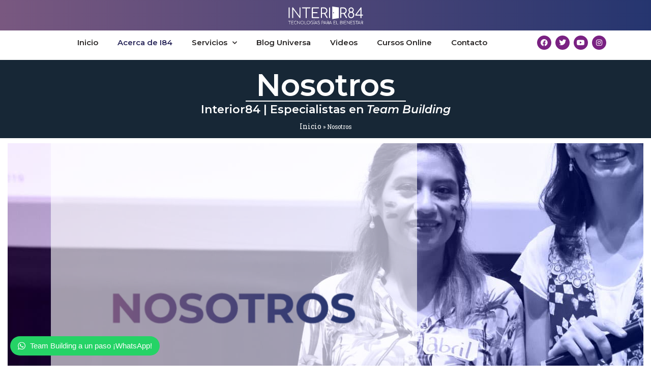

--- FILE ---
content_type: text/html; charset=UTF-8
request_url: https://interior84.com/nosotros-2/
body_size: 27728
content:
<!DOCTYPE html>
<html lang="es">
<head>
	<meta charset="UTF-8">
	<meta name="viewport" content="width=device-width, initial-scale=1.0, viewport-fit=cover" />		<meta name='robots' content='index, follow, max-image-preview:large, max-snippet:-1, max-video-preview:-1' />
	<style>img:is([sizes="auto" i], [sizes^="auto," i]) { contain-intrinsic-size: 3000px 1500px }</style>
	
	<!-- This site is optimized with the Yoast SEO plugin v26.2 - https://yoast.com/wordpress/plugins/seo/ -->
	<title>Nosotros - Interior84</title>
	<meta name="description" content="Interior84 | Especialistas en Team Building con más de 18 años de experiencia | Cursos de integración de equipos y coaching para equipos | Tel. 722-305-4027" />
	<link rel="canonical" href="https://interior84.com/nosotros-2/" />
	<meta property="og:locale" content="es_MX" />
	<meta property="og:type" content="article" />
	<meta property="og:title" content="Nosotros" />
	<meta property="og:description" content="Interior84 | Especialistas en Team Building con más de 18 años de experiencia | Cursos de integración de equipos y coaching para equipos | Tel. 722-305-4027" />
	<meta property="og:url" content="https://interior84.com/nosotros-2/" />
	<meta property="og:site_name" content="Interior84" />
	<meta property="article:publisher" content="https://www.facebook.com/interior84AT/" />
	<meta property="article:modified_time" content="2020-06-16T21:59:13+00:00" />
	<meta property="og:image" content="https://interior84.com/wp-content/uploads/2020/04/I84L.png" />
	<meta property="og:image:width" content="454" />
	<meta property="og:image:height" content="454" />
	<meta property="og:image:type" content="image/png" />
	<meta name="twitter:card" content="summary_large_image" />
	<meta name="twitter:title" content="Nosotros" />
	<meta name="twitter:description" content="Interior84 | Especialistas en Team Building con más de 18 años de experiencia | Cursos de integración de equipos y coaching para equipos | Tel. 722-305-4027" />
	<meta name="twitter:image" content="https://interior84.com/wp-content/uploads/2020/04/I84L.png" />
	<meta name="twitter:label1" content="Tiempo de lectura" />
	<meta name="twitter:data1" content="2 minutos" />
	<script type="application/ld+json" class="yoast-schema-graph">{"@context":"https://schema.org","@graph":[{"@type":"WebPage","@id":"https://interior84.com/nosotros-2/","url":"https://interior84.com/nosotros-2/","name":"Nosotros - Interior84","isPartOf":{"@id":"https://interior84.com/#website"},"primaryImageOfPage":{"@id":"https://interior84.com/nosotros-2/#primaryimage"},"image":{"@id":"https://interior84.com/nosotros-2/#primaryimage"},"thumbnailUrl":"https://interior84.com/wp-content/uploads/2019/10/I84-WEB-ELEMENTOS_fundadoras.png","datePublished":"2019-10-29T16:54:53+00:00","dateModified":"2020-06-16T21:59:13+00:00","description":"Interior84 | Especialistas en Team Building con más de 18 años de experiencia | Cursos de integración de equipos y coaching para equipos | Tel. 722-305-4027","breadcrumb":{"@id":"https://interior84.com/nosotros-2/#breadcrumb"},"inLanguage":"es","potentialAction":[{"@type":"ReadAction","target":["https://interior84.com/nosotros-2/"]}]},{"@type":"ImageObject","inLanguage":"es","@id":"https://interior84.com/nosotros-2/#primaryimage","url":"https://interior84.com/wp-content/uploads/2019/10/I84-WEB-ELEMENTOS_fundadoras.png","contentUrl":"https://interior84.com/wp-content/uploads/2019/10/I84-WEB-ELEMENTOS_fundadoras.png"},{"@type":"BreadcrumbList","@id":"https://interior84.com/nosotros-2/#breadcrumb","itemListElement":[{"@type":"ListItem","position":1,"name":"Inicio","item":"https://interior84.com/"},{"@type":"ListItem","position":2,"name":"Nosotros"}]},{"@type":"WebSite","@id":"https://interior84.com/#website","url":"https://interior84.com/","name":"Interior84","description":"Cursos y Couching de Liderazgo","potentialAction":[{"@type":"SearchAction","target":{"@type":"EntryPoint","urlTemplate":"https://interior84.com/?s={search_term_string}"},"query-input":{"@type":"PropertyValueSpecification","valueRequired":true,"valueName":"search_term_string"}}],"inLanguage":"es"}]}</script>
	<!-- / Yoast SEO plugin. -->


<link rel='dns-prefetch' href='//fonts.googleapis.com' />
<link rel='dns-prefetch' href='//www.googletagmanager.com' />
<link rel="alternate" type="application/rss+xml" title="Interior84 &raquo; Feed" href="https://interior84.com/feed/" />
<link rel="alternate" type="application/rss+xml" title="Interior84 &raquo; RSS de los comentarios" href="https://interior84.com/comments/feed/" />
<script type="text/javascript">
/* <![CDATA[ */
window._wpemojiSettings = {"baseUrl":"https:\/\/s.w.org\/images\/core\/emoji\/16.0.1\/72x72\/","ext":".png","svgUrl":"https:\/\/s.w.org\/images\/core\/emoji\/16.0.1\/svg\/","svgExt":".svg","source":{"concatemoji":"https:\/\/interior84.com\/wp-includes\/js\/wp-emoji-release.min.js?ver=92a6a61d092da5ac80f09656b03c8b90"}};
/*! This file is auto-generated */
!function(s,n){var o,i,e;function c(e){try{var t={supportTests:e,timestamp:(new Date).valueOf()};sessionStorage.setItem(o,JSON.stringify(t))}catch(e){}}function p(e,t,n){e.clearRect(0,0,e.canvas.width,e.canvas.height),e.fillText(t,0,0);var t=new Uint32Array(e.getImageData(0,0,e.canvas.width,e.canvas.height).data),a=(e.clearRect(0,0,e.canvas.width,e.canvas.height),e.fillText(n,0,0),new Uint32Array(e.getImageData(0,0,e.canvas.width,e.canvas.height).data));return t.every(function(e,t){return e===a[t]})}function u(e,t){e.clearRect(0,0,e.canvas.width,e.canvas.height),e.fillText(t,0,0);for(var n=e.getImageData(16,16,1,1),a=0;a<n.data.length;a++)if(0!==n.data[a])return!1;return!0}function f(e,t,n,a){switch(t){case"flag":return n(e,"\ud83c\udff3\ufe0f\u200d\u26a7\ufe0f","\ud83c\udff3\ufe0f\u200b\u26a7\ufe0f")?!1:!n(e,"\ud83c\udde8\ud83c\uddf6","\ud83c\udde8\u200b\ud83c\uddf6")&&!n(e,"\ud83c\udff4\udb40\udc67\udb40\udc62\udb40\udc65\udb40\udc6e\udb40\udc67\udb40\udc7f","\ud83c\udff4\u200b\udb40\udc67\u200b\udb40\udc62\u200b\udb40\udc65\u200b\udb40\udc6e\u200b\udb40\udc67\u200b\udb40\udc7f");case"emoji":return!a(e,"\ud83e\udedf")}return!1}function g(e,t,n,a){var r="undefined"!=typeof WorkerGlobalScope&&self instanceof WorkerGlobalScope?new OffscreenCanvas(300,150):s.createElement("canvas"),o=r.getContext("2d",{willReadFrequently:!0}),i=(o.textBaseline="top",o.font="600 32px Arial",{});return e.forEach(function(e){i[e]=t(o,e,n,a)}),i}function t(e){var t=s.createElement("script");t.src=e,t.defer=!0,s.head.appendChild(t)}"undefined"!=typeof Promise&&(o="wpEmojiSettingsSupports",i=["flag","emoji"],n.supports={everything:!0,everythingExceptFlag:!0},e=new Promise(function(e){s.addEventListener("DOMContentLoaded",e,{once:!0})}),new Promise(function(t){var n=function(){try{var e=JSON.parse(sessionStorage.getItem(o));if("object"==typeof e&&"number"==typeof e.timestamp&&(new Date).valueOf()<e.timestamp+604800&&"object"==typeof e.supportTests)return e.supportTests}catch(e){}return null}();if(!n){if("undefined"!=typeof Worker&&"undefined"!=typeof OffscreenCanvas&&"undefined"!=typeof URL&&URL.createObjectURL&&"undefined"!=typeof Blob)try{var e="postMessage("+g.toString()+"("+[JSON.stringify(i),f.toString(),p.toString(),u.toString()].join(",")+"));",a=new Blob([e],{type:"text/javascript"}),r=new Worker(URL.createObjectURL(a),{name:"wpTestEmojiSupports"});return void(r.onmessage=function(e){c(n=e.data),r.terminate(),t(n)})}catch(e){}c(n=g(i,f,p,u))}t(n)}).then(function(e){for(var t in e)n.supports[t]=e[t],n.supports.everything=n.supports.everything&&n.supports[t],"flag"!==t&&(n.supports.everythingExceptFlag=n.supports.everythingExceptFlag&&n.supports[t]);n.supports.everythingExceptFlag=n.supports.everythingExceptFlag&&!n.supports.flag,n.DOMReady=!1,n.readyCallback=function(){n.DOMReady=!0}}).then(function(){return e}).then(function(){var e;n.supports.everything||(n.readyCallback(),(e=n.source||{}).concatemoji?t(e.concatemoji):e.wpemoji&&e.twemoji&&(t(e.twemoji),t(e.wpemoji)))}))}((window,document),window._wpemojiSettings);
/* ]]> */
</script>
<link rel='stylesheet' id='bootstrap-css' href='https://interior84.com/wp-content/themes/bookflare/css/bootstrap.css?ver=1' type='text/css' media='all' />
<style id='wp-emoji-styles-inline-css' type='text/css'>

	img.wp-smiley, img.emoji {
		display: inline !important;
		border: none !important;
		box-shadow: none !important;
		height: 1em !important;
		width: 1em !important;
		margin: 0 0.07em !important;
		vertical-align: -0.1em !important;
		background: none !important;
		padding: 0 !important;
	}
</style>
<style id='classic-theme-styles-inline-css' type='text/css'>
/*! This file is auto-generated */
.wp-block-button__link{color:#fff;background-color:#32373c;border-radius:9999px;box-shadow:none;text-decoration:none;padding:calc(.667em + 2px) calc(1.333em + 2px);font-size:1.125em}.wp-block-file__button{background:#32373c;color:#fff;text-decoration:none}
</style>
<style id='global-styles-inline-css' type='text/css'>
:root{--wp--preset--aspect-ratio--square: 1;--wp--preset--aspect-ratio--4-3: 4/3;--wp--preset--aspect-ratio--3-4: 3/4;--wp--preset--aspect-ratio--3-2: 3/2;--wp--preset--aspect-ratio--2-3: 2/3;--wp--preset--aspect-ratio--16-9: 16/9;--wp--preset--aspect-ratio--9-16: 9/16;--wp--preset--color--black: #000000;--wp--preset--color--cyan-bluish-gray: #abb8c3;--wp--preset--color--white: #ffffff;--wp--preset--color--pale-pink: #f78da7;--wp--preset--color--vivid-red: #cf2e2e;--wp--preset--color--luminous-vivid-orange: #ff6900;--wp--preset--color--luminous-vivid-amber: #fcb900;--wp--preset--color--light-green-cyan: #7bdcb5;--wp--preset--color--vivid-green-cyan: #00d084;--wp--preset--color--pale-cyan-blue: #8ed1fc;--wp--preset--color--vivid-cyan-blue: #0693e3;--wp--preset--color--vivid-purple: #9b51e0;--wp--preset--gradient--vivid-cyan-blue-to-vivid-purple: linear-gradient(135deg,rgba(6,147,227,1) 0%,rgb(155,81,224) 100%);--wp--preset--gradient--light-green-cyan-to-vivid-green-cyan: linear-gradient(135deg,rgb(122,220,180) 0%,rgb(0,208,130) 100%);--wp--preset--gradient--luminous-vivid-amber-to-luminous-vivid-orange: linear-gradient(135deg,rgba(252,185,0,1) 0%,rgba(255,105,0,1) 100%);--wp--preset--gradient--luminous-vivid-orange-to-vivid-red: linear-gradient(135deg,rgba(255,105,0,1) 0%,rgb(207,46,46) 100%);--wp--preset--gradient--very-light-gray-to-cyan-bluish-gray: linear-gradient(135deg,rgb(238,238,238) 0%,rgb(169,184,195) 100%);--wp--preset--gradient--cool-to-warm-spectrum: linear-gradient(135deg,rgb(74,234,220) 0%,rgb(151,120,209) 20%,rgb(207,42,186) 40%,rgb(238,44,130) 60%,rgb(251,105,98) 80%,rgb(254,248,76) 100%);--wp--preset--gradient--blush-light-purple: linear-gradient(135deg,rgb(255,206,236) 0%,rgb(152,150,240) 100%);--wp--preset--gradient--blush-bordeaux: linear-gradient(135deg,rgb(254,205,165) 0%,rgb(254,45,45) 50%,rgb(107,0,62) 100%);--wp--preset--gradient--luminous-dusk: linear-gradient(135deg,rgb(255,203,112) 0%,rgb(199,81,192) 50%,rgb(65,88,208) 100%);--wp--preset--gradient--pale-ocean: linear-gradient(135deg,rgb(255,245,203) 0%,rgb(182,227,212) 50%,rgb(51,167,181) 100%);--wp--preset--gradient--electric-grass: linear-gradient(135deg,rgb(202,248,128) 0%,rgb(113,206,126) 100%);--wp--preset--gradient--midnight: linear-gradient(135deg,rgb(2,3,129) 0%,rgb(40,116,252) 100%);--wp--preset--font-size--small: 13px;--wp--preset--font-size--medium: 20px;--wp--preset--font-size--large: 36px;--wp--preset--font-size--x-large: 42px;--wp--preset--spacing--20: 0.44rem;--wp--preset--spacing--30: 0.67rem;--wp--preset--spacing--40: 1rem;--wp--preset--spacing--50: 1.5rem;--wp--preset--spacing--60: 2.25rem;--wp--preset--spacing--70: 3.38rem;--wp--preset--spacing--80: 5.06rem;--wp--preset--shadow--natural: 6px 6px 9px rgba(0, 0, 0, 0.2);--wp--preset--shadow--deep: 12px 12px 50px rgba(0, 0, 0, 0.4);--wp--preset--shadow--sharp: 6px 6px 0px rgba(0, 0, 0, 0.2);--wp--preset--shadow--outlined: 6px 6px 0px -3px rgba(255, 255, 255, 1), 6px 6px rgba(0, 0, 0, 1);--wp--preset--shadow--crisp: 6px 6px 0px rgba(0, 0, 0, 1);}:where(.is-layout-flex){gap: 0.5em;}:where(.is-layout-grid){gap: 0.5em;}body .is-layout-flex{display: flex;}.is-layout-flex{flex-wrap: wrap;align-items: center;}.is-layout-flex > :is(*, div){margin: 0;}body .is-layout-grid{display: grid;}.is-layout-grid > :is(*, div){margin: 0;}:where(.wp-block-columns.is-layout-flex){gap: 2em;}:where(.wp-block-columns.is-layout-grid){gap: 2em;}:where(.wp-block-post-template.is-layout-flex){gap: 1.25em;}:where(.wp-block-post-template.is-layout-grid){gap: 1.25em;}.has-black-color{color: var(--wp--preset--color--black) !important;}.has-cyan-bluish-gray-color{color: var(--wp--preset--color--cyan-bluish-gray) !important;}.has-white-color{color: var(--wp--preset--color--white) !important;}.has-pale-pink-color{color: var(--wp--preset--color--pale-pink) !important;}.has-vivid-red-color{color: var(--wp--preset--color--vivid-red) !important;}.has-luminous-vivid-orange-color{color: var(--wp--preset--color--luminous-vivid-orange) !important;}.has-luminous-vivid-amber-color{color: var(--wp--preset--color--luminous-vivid-amber) !important;}.has-light-green-cyan-color{color: var(--wp--preset--color--light-green-cyan) !important;}.has-vivid-green-cyan-color{color: var(--wp--preset--color--vivid-green-cyan) !important;}.has-pale-cyan-blue-color{color: var(--wp--preset--color--pale-cyan-blue) !important;}.has-vivid-cyan-blue-color{color: var(--wp--preset--color--vivid-cyan-blue) !important;}.has-vivid-purple-color{color: var(--wp--preset--color--vivid-purple) !important;}.has-black-background-color{background-color: var(--wp--preset--color--black) !important;}.has-cyan-bluish-gray-background-color{background-color: var(--wp--preset--color--cyan-bluish-gray) !important;}.has-white-background-color{background-color: var(--wp--preset--color--white) !important;}.has-pale-pink-background-color{background-color: var(--wp--preset--color--pale-pink) !important;}.has-vivid-red-background-color{background-color: var(--wp--preset--color--vivid-red) !important;}.has-luminous-vivid-orange-background-color{background-color: var(--wp--preset--color--luminous-vivid-orange) !important;}.has-luminous-vivid-amber-background-color{background-color: var(--wp--preset--color--luminous-vivid-amber) !important;}.has-light-green-cyan-background-color{background-color: var(--wp--preset--color--light-green-cyan) !important;}.has-vivid-green-cyan-background-color{background-color: var(--wp--preset--color--vivid-green-cyan) !important;}.has-pale-cyan-blue-background-color{background-color: var(--wp--preset--color--pale-cyan-blue) !important;}.has-vivid-cyan-blue-background-color{background-color: var(--wp--preset--color--vivid-cyan-blue) !important;}.has-vivid-purple-background-color{background-color: var(--wp--preset--color--vivid-purple) !important;}.has-black-border-color{border-color: var(--wp--preset--color--black) !important;}.has-cyan-bluish-gray-border-color{border-color: var(--wp--preset--color--cyan-bluish-gray) !important;}.has-white-border-color{border-color: var(--wp--preset--color--white) !important;}.has-pale-pink-border-color{border-color: var(--wp--preset--color--pale-pink) !important;}.has-vivid-red-border-color{border-color: var(--wp--preset--color--vivid-red) !important;}.has-luminous-vivid-orange-border-color{border-color: var(--wp--preset--color--luminous-vivid-orange) !important;}.has-luminous-vivid-amber-border-color{border-color: var(--wp--preset--color--luminous-vivid-amber) !important;}.has-light-green-cyan-border-color{border-color: var(--wp--preset--color--light-green-cyan) !important;}.has-vivid-green-cyan-border-color{border-color: var(--wp--preset--color--vivid-green-cyan) !important;}.has-pale-cyan-blue-border-color{border-color: var(--wp--preset--color--pale-cyan-blue) !important;}.has-vivid-cyan-blue-border-color{border-color: var(--wp--preset--color--vivid-cyan-blue) !important;}.has-vivid-purple-border-color{border-color: var(--wp--preset--color--vivid-purple) !important;}.has-vivid-cyan-blue-to-vivid-purple-gradient-background{background: var(--wp--preset--gradient--vivid-cyan-blue-to-vivid-purple) !important;}.has-light-green-cyan-to-vivid-green-cyan-gradient-background{background: var(--wp--preset--gradient--light-green-cyan-to-vivid-green-cyan) !important;}.has-luminous-vivid-amber-to-luminous-vivid-orange-gradient-background{background: var(--wp--preset--gradient--luminous-vivid-amber-to-luminous-vivid-orange) !important;}.has-luminous-vivid-orange-to-vivid-red-gradient-background{background: var(--wp--preset--gradient--luminous-vivid-orange-to-vivid-red) !important;}.has-very-light-gray-to-cyan-bluish-gray-gradient-background{background: var(--wp--preset--gradient--very-light-gray-to-cyan-bluish-gray) !important;}.has-cool-to-warm-spectrum-gradient-background{background: var(--wp--preset--gradient--cool-to-warm-spectrum) !important;}.has-blush-light-purple-gradient-background{background: var(--wp--preset--gradient--blush-light-purple) !important;}.has-blush-bordeaux-gradient-background{background: var(--wp--preset--gradient--blush-bordeaux) !important;}.has-luminous-dusk-gradient-background{background: var(--wp--preset--gradient--luminous-dusk) !important;}.has-pale-ocean-gradient-background{background: var(--wp--preset--gradient--pale-ocean) !important;}.has-electric-grass-gradient-background{background: var(--wp--preset--gradient--electric-grass) !important;}.has-midnight-gradient-background{background: var(--wp--preset--gradient--midnight) !important;}.has-small-font-size{font-size: var(--wp--preset--font-size--small) !important;}.has-medium-font-size{font-size: var(--wp--preset--font-size--medium) !important;}.has-large-font-size{font-size: var(--wp--preset--font-size--large) !important;}.has-x-large-font-size{font-size: var(--wp--preset--font-size--x-large) !important;}
:where(.wp-block-post-template.is-layout-flex){gap: 1.25em;}:where(.wp-block-post-template.is-layout-grid){gap: 1.25em;}
:where(.wp-block-columns.is-layout-flex){gap: 2em;}:where(.wp-block-columns.is-layout-grid){gap: 2em;}
:root :where(.wp-block-pullquote){font-size: 1.5em;line-height: 1.6;}
</style>
<link rel='stylesheet' id='contact-form-7-css' href='https://interior84.com/wp-content/plugins/contact-form-7/includes/css/styles.css?ver=6.1.2' type='text/css' media='all' />
<style id='contact-form-7-inline-css' type='text/css'>
.wpcf7 .wpcf7-recaptcha iframe {margin-bottom: 0;}.wpcf7 .wpcf7-recaptcha[data-align="center"] > div {margin: 0 auto;}.wpcf7 .wpcf7-recaptcha[data-align="right"] > div {margin: 0 0 0 auto;}
</style>
<link rel='stylesheet' id='themesflat-theme-slug-fonts-css' href='https://fonts.googleapis.com/css?family=Roboto%3A100%2C100i%2C300%2C300i%2C400%2C400i%2C500%2C500i%2C700%2C700i%2C500%7CPoppins%3A400%2C400i%2C500%2C500i%2C600%2C600i%2C700%2C700i%2C800%2C800i%7CNoto%2BSerif%3A400%2C400i%2C700%2C700i%7CRoboto%3A100%2C100i%2C300%2C300i%2C400%2C400i%2C500%2C500i%2C700%2C700i%2C700%7CPoppins%3A400%2C400i%2C500%2C500i%2C600%2C600i%2C700%2C700i%2C800%2C800i%7CRoboto%3A700%7CPoppins%3A400%2C400i%2C500%2C500i%2C600%2C600i%2C700%2C700i%2C800%2C800i' type='text/css' media='all' />
<link rel='stylesheet' id='fontawesome-css' href='https://interior84.com/wp-content/themes/bookflare/css/font-awesome.min.css?ver=92a6a61d092da5ac80f09656b03c8b90' type='text/css' media='all' />
<link rel='stylesheet' id='elegant-css' href='https://interior84.com/wp-content/themes/bookflare/css/font-elegant.css?ver=92a6a61d092da5ac80f09656b03c8b90' type='text/css' media='all' />
<link rel='stylesheet' id='ionicons-css' href='https://interior84.com/wp-content/themes/bookflare/css/ionicons.min.css?ver=92a6a61d092da5ac80f09656b03c8b90' type='text/css' media='all' />
<link rel='stylesheet' id='flexslider-css' href='https://interior84.com/wp-content/themes/bookflare/css/flexslider.css?ver=92a6a61d092da5ac80f09656b03c8b90' type='text/css' media='all' />
<link rel='stylesheet' id='animate-css' href='https://interior84.com/wp-content/themes/bookflare/css/animate.css?ver=92a6a61d092da5ac80f09656b03c8b90' type='text/css' media='all' />
<link rel='stylesheet' id='dashicons-css' href='https://interior84.com/wp-includes/css/dashicons.min.css?ver=92a6a61d092da5ac80f09656b03c8b90' type='text/css' media='all' />
<link rel='stylesheet' id='liblary-css' href='https://interior84.com/wp-content/themes/bookflare/css/liblary.css?ver=92a6a61d092da5ac80f09656b03c8b90' type='text/css' media='all' />
<link rel='stylesheet' id='shortcode-css' href='https://interior84.com/wp-content/themes/bookflare/css/shortcode.css?ver=92a6a61d092da5ac80f09656b03c8b90' type='text/css' media='all' />
<link rel='stylesheet' id='bf_icon-css' href='https://interior84.com/wp-content/themes/bookflare/css/bf-icon.css?ver=92a6a61d092da5ac80f09656b03c8b90' type='text/css' media='all' />
<link rel='stylesheet' id='freestyle-font-css' href='https://interior84.com/wp-content/themes/bookflare/css/freestyle-font.css?ver=92a6a61d092da5ac80f09656b03c8b90' type='text/css' media='all' />
<link rel='stylesheet' id='carousel-css' href='https://interior84.com/wp-content/themes/bookflare/css/owl.carousel.css?ver=92a6a61d092da5ac80f09656b03c8b90' type='text/css' media='all' />
<link rel='stylesheet' id='woocommerce-css' href='https://interior84.com/wp-content/themes/bookflare/css/woocommerce.css?ver=92a6a61d092da5ac80f09656b03c8b90' type='text/css' media='all' />
<link rel='stylesheet' id='course-review-icon-css' href='https://interior84.com/wp-content/themes/bookflare/css/course-review-icon.css?ver=92a6a61d092da5ac80f09656b03c8b90' type='text/css' media='all' />
<link rel='stylesheet' id='themesflat-main-css' href='https://interior84.com/wp-content/themes/bookflare/css/main.css?ver=92a6a61d092da5ac80f09656b03c8b90' type='text/css' media='all' />
<link rel='stylesheet' id='themesflat-style-css' href='https://interior84.com/wp-content/themes/bookflare/style.css?ver=92a6a61d092da5ac80f09656b03c8b90' type='text/css' media='all' />
<style id='themesflat-style-inline-css' type='text/css'>
#logo{padding-top:31px; padding-bottom:31px; }
.wrap-title-page{padding-top:94px; padding-bottom:94px; }
#footer{padding-top:97px; padding-bottom:94px; }
.page-wrap{}
.learnpress .page-wrap,.woocommerce-page .page-wrap{}
body,button,input,select,textarea { font-family:Roboto, sans-serif;}
body,button,input,select,textarea { font-weight:500;}
body,button,input,select,textarea { font-style:normal; }
body,button,input,select,textarea { font-size:14px; }
body,button,input,select,textarea { line-height:24px ; }
h1,h2,h3,h4,h5,h6 { font-family:Roboto, sans-serif;}
h1,h2,h3,h4,h5,h6 { font-weight:700;}
h1,h2,h3,h4,h5,h6  { font-style:normal; }
#main-nav > ul > li > a, #main-nav ul.sub-menu > li > a { font-family:Roboto;}
#main-nav > ul > li > a, #main-nav ul.sub-menu > li > a { font-weight:700;}
#main-nav > ul > li > a, #main-nav ul.sub-menu > li > a  { font-style:normal; }
#main-nav ul li a, #main-nav ul.sub-menu > li > a { font-size:14px;}
h1 { font-size:60px; }
h2 { font-size:36px; }
h3 { font-size:30px; }
h4 { font-size:26px; }
h5 { font-size:22px; }
h6 { font-size:20px; }
.widget-subscribe button.btn-send:hover.v2,.widget .owl-carousel .owl-nav .owl-prev,.widget .owl-carousel .owl-nav .owl-next, .list-detail li.cost:before, .widget-categories.v2 ul li:before, .widget-categories .fa,.flat-button.btn-get-ticket, .courses-single-page .price-wrap .course-price, .flat-button.btn-buy,.btn-cart,.page-header .nothing,.error404 .error-404 .sub-title-404,.copyright a,.switcher-container h2 i ,.course-rating .average-rating .rating-box .average-value, .single-product .price-wrap ins,.single-product .author .name,.learnpress  .course-curriculum ul.curriculum-sections .section-header h5.section-title .meta,.meta-datetime li:not(:last-child):after,.meta-datetime li,.author .name a ,.event.style3 .meta-list ul li:before,.tab-title.style1 li.map span:before,.tab-title.style1 li.requirements span:before,.flat-faqs-short .heading .title-small,.flat-faqs .toggle-content .title a ,.info-content .heading .title-small,.flat-video .link-site,.flat-video .video-icon a,.flat-free-month.style2 .title a span,.flat-free-month.style2 .description .link-site { color:#172736}
.wp-block-button__link,.flat-button.btn-book-now, #footer #nav_menu-2.widget_nav_menu ul li a:after, .mobile-button.v2:before,.mobile-button.v2:after,.mobile-button.v2 span,.mobile-button:before,.mobile-button:after,.mobile-button span,#header.style2 #main-nav > ul > li > a:after,.flat-button.btn-read-more,.related-post .box-title:after,button,input[type='button'],input[type='reset'],input[type='submit'], .widget-subscribe button.btn-send.v2, .widget-categories .title-widget,.widget-categories ul li a:after ,.widget>ul>li a:after, .bottom-menu .widget>ul>li a:after, .flat-button.btn-google,.flat-button.btn-buy.v2, .flat-button.btn-start-slider ,.sw-odd .ws-colors #color1,.sw-odd .sw-image .sw-buy,.checkout-review-order .lp-list-table thead tr th, .course-rating .detailed-rating .stars > div.bar .full_bar > div ,.woocommerce input.button,.flat-title-page .overlay.style2,.flat-feature .overlay,.flat-button::before,.added_to_cart:before,.meta-date,.counter.days .text,.counter.days_sg .text,.tab-title.style5 li:after,.transition-plus .overlay:after,
.transition-plus .overlay:before,.flat-button.btn-contact,.flat-video.style2 .overlay,.flat-free-month.style2 .description .v2.link-site:after,.flat-button.btn-start.v2,.flat-button.btn-all-sourses { background-color:#172736}
button,input[type='button'],input[type='reset'],input[type='submit'],.flat-button.btn-get-ticket,.flat-button.btn-buy {border: 2px solid #172736; }
#main-nav ul.sub-menu {border-top: 3px solid #172736;}
.tab-title.style1 li:after,.loader-pre, .loader-pre:before,.loader-pre:after{border-top-color:#172736;}
input.invalid,.flat-login form input[type=submit], .flat-register form input[type=submit] {border-color:#172736;}
.logo img { width:210px; }
.logo img { height:40px; }
body { color:#515e6f}
body { background-color:#ffffff}
a:hover, a:focus,.breadcrumbs span a:hover,#main-nav ul > li.active > a,#footer .widget_nav_menu ul li a:hover,#footer .footer-center-1 ul li a:hover,.widget.no-border ul li a:hover,.widget .owl-carousel .owl-nav .owl-prev:hover, .widget .owl-carousel .owl-nav .owl-next:hover,.widget_flicker .btn-view-more:hover,.flat-info a:hover,.list-meta li a:hover,#main-nav  ul > li.active > a,#main-nav ul.sub-menu > li:hover > a,.top .socails ul li a:hover,button:hover,input[type='button']:hover,input[type='reset']:hover,input[type='submit']:hover,#main-nav > ul.menu li:hover > a,.show-search a:hover,.show-search a i:hover,.show-search.active a .icon-search:hover:before,.show-search.active a .icon-search:before,#header.style2 #main-nav > ul > li > a:hover,#header.style2 #main-nav > ul > li.active > a,#header.style2.v3 #main-nav > ul > li > a:hover,#header.style2.v3 #main-nav > ul > li.active > a, #header.style2.v3 .extra-menu ul li.cart:hover a,#mainnav-mobi ul.sub-menu > li > a:hover,#mainnav-mobi > ul > li > ul > li.current-menu-item > a,#mainnav-mobi ul > li.current-menu-item > a,.breadcrumbs a:hover,footer .footer-center-1 ul li a:hover,#footer .footer-center-1 .themesflat-shortcode-socials li a:hover,#footer #nav_menu-2.widget_nav_menu ul li a:hover,.widget .btn-view-more:hover,.btn-view-more:hover:after,.list-detail li:hover .value, .widget-categories ul li a:hover,.widget-categories ul li a:hover span,.widget>ul>li a:hover,.widget_nav_menu ul li a:hover,#footer .widget>ul>li a:hover, .widget.no-border ul li a:hover, .flat-button.btn-google:hover,.btn-cart:hover.v2,.switcher-container h2 a.active:after,.sw-odd .sw-image .sw-buy:hover:before,.learnpress-page #learn-press-profile-nav .tabs > li ul li.active a , .learnpress-page #learn-press-profile-nav .tabs > li a:hover ,.event-content .meta-list li:hover ,.wpb-js-composer .vc_tta-tabs:not([class*=vc_tta-gap]):not(.vc_tta-o-no-fill).vc_tta-tabs-position-top .vc_tta-tab.vc_active>a,.wpb-js-composer .vc_tta-tabs:not([class*=vc_tta-gap]):not(.vc_tta-o-no-fill).vc_tta-tabs-position-top .vc_tta-tab>a:hover, span.close-popup:hover,.style2.flat-info li:hover a,.style2.flat-info li:hover:before,
    	.flat-action.style2 ul li:hover a,.flat-action.style2 ul li:hover:before,.event.style3 .meta-list ul li:hover,.event.style3 .title a:hover,.event.style3 .meta-list ul li a:hover,.textbox .btn-learning:hover:after,.tab-title.style2 li.active span,.tab-title.style2 li span:hover,.tab-title.style4 li:hover,.tab-title.style4 li.active,.tab-title.style5 li:hover .iconbox.style4 .iconbox-content .title a,.tab-title.style5 li.active .iconbox.style4 .iconbox-content .title a ,.transition-img-socails .socails ul li a:hover,.flat-button.btn-contact:hover,.flat-btn2.v2.btn-start:hover,.vc_tta-panels .video .icon-video:hover,.btn-register:hover:after,.ft-services .iconbox .iconbox-content .title:hover,.ft-services .active .iconbox .iconbox-content .title,.sidebar .widget-title a:hover,#footer .widget_calendar a:hover,#footer a:hover{ color:#172736}
.flat-img-single-slider .owl-carousel .owl-nav button:hover{ color:#172736 !important}
.flat-testimonials button.owl-dot.active,.flat-testimonials button.owl-dot:hover{ background-color:#172736 !important}
.pagination-wrap li:not(.disabled) a:hover, .pagination-wrap li.active a,#footer .widget_nav_menu ul li a:after,#scroll-top:hover:before,.sw-even a:hover ,.page-links .post-page-numbers.current span,.page-links a span:hover, .testimonial-slider.owl-theme .owl-dots .owl-dot.active span,.testimonial-slider.owl-theme .owl-dots .owl-dot:hover span,.learnpress  .course-curriculum ul.curriculum-sections .section-header:hover,.learnpress  .course-curriculum ul.curriculum-sections .section-header.active,.iconbox:hover.style3,
.iconbox.active.style3,.tab-title.style1 li.active,
.tab-title.style1 li:hover,.tab-title.style3 li:hover,.tab-title.style3 li.active,.flat-filter-isotype li.active a,
.flat-filter-isotype li a:hover{ background-color:#172736}
.pagination-wrap li:not(.disabled) a:hover, .pagination-wrap li.active a, .sw-even a:hover,.page-links .post-page-numbers.current span,.page-links a span:hover,.transition-img-socails .socails ul li a:hover{border: 1px solid #172736;}

    	textarea:focus,
		input[type='text']:focus,
		input[type='password']:focus,
		input[type='datetime']:focus,
		input[type='datetime-local']:focus,
		input[type='date']:focus,
		input[type='month']:focus,
		input[type='time']:focus,
		input[type='week']:focus,
		input[type='number']:focus,
		input[type='email']:focus,
		input[type='url']:focus,
		input[type='search']:focus,
		input[type='tel']:focus,
		input[type='color']:focus,.widget .owl-carousel .owl-nav .owl-prev:hover, .widget .owl-carousel .owl-nav .owl-next:hover{
			border-color:#172736;}
.info-top-right a.appoinment:hover,
    .imagebox .box-button a:hover,.call-back-form .flat-button-form:hover, input[type='reset']:hover,.wpb_gallery_slides .flex-direction-nav li a:hover,.featured-post.blog-slider .flex-prev:hover, .featured-post.blog-slider .flex-next:hover,.vc_tta.vc_tta-accordion .vc_tta-controls-icon-position-left.vc_tta-panel-title>a:hover,#flat-portfolio-carousel ul.flex-direction-nav li a:hover,.navigation.posts-navigation .nav-links li:hover a:after,.blog-single .entry-footer .tags-links a:hover,#mc4wp-form-1 input[type='submit']:hover {
		background-color: #2e363a !important;
	}
article h4.entry-time a:hover{
		color:  #2e363a !important;
	}
.bg-fff { background-color:#ffffff;}
#main-nav > ul > li > a { color:#172736;}
#main-nav > ul > li:hover, #main-nav > ul > li.current-menu-item, #main-nav > ul > li.current-menu-ancestor,#main-nav ul.sub-menu > li:hover > a,#main-nav ul.sub-menu > li.current-menu-item > a { background:rgba(242,194,26,0)}
#main-nav > ul > li > a:hover,#main-nav > ul > li.current-menu-item > a,#main-nav ul.sub-menu > li > a:hover,#main-nav ul.sub-menu > li.current-menu-item > a,#main-nav > ul > li.current-menu-parent > a { color:#201f3f ;}
#main-nav ul.sub-menu > li {  border-bottom: 1px solid rgba(25,40,54,0.1);}
#main-nav ul.sub-menu > li:hover, #main-nav ul.sub-menu > li.current-menu-item{  background:rgba(25, 40, 54, 0.05);}
#footer .widget .widget-title { color:#ffffff;}
#footer .widget_nav_menu ul li a,#footer .footer-center-1 ul li a,#footer .footer-center-1 .themesflat-shortcode-socials li a,#footer .widget_nav_menu ul li a,.widget_flicker .btn-view-more,#footer a,#footer p,#footer,#footer .footer-center-1 .cs-address ul li a,#footer #nav_menu-2.widget_nav_menu ul li a { color:#ffffff;}
.bg-15222e { background-color:#15222e;}
.copyright p,.widget.no-border ul li a { color:#718297;}
#footer{background: url(https://interior84.com/wp-content/themes/bookflare/images/footer/background_footer.jpg) center center no-repeat;background-size: cover;}.top{background:#192836; }
.flat-info a,.style2.flat-info a, .style2.flat-info li:before,.flat-action.style2 ul li a,.flat-action.style2 ul li:before,.flat-action ul li{color:#ffffff; }
.flat-adds .datetime{color:#ffffff; }
.flat-adds .datetime{background:#fa778a; }
.overlay-cs {position: absolute;top: 0;bottom: 0;right: 0;left: 0;background-color:rgba(0,0,0,0)}
.parallax2 { position: relative; background: url(https://interior84.com/wp-content/themes/bookflare/images/feature/bg-feature-2.png) center center no-repeat;background-size: cover;}
.iconbox .iconbox-icon:after {background:#17273633 ;}
.flat-feature .iconbox .iconbox-icon {
					color: #172736;
					border: 1px dotted #172736;
					-webkit-animation: showhide2 2s alternate linear infinite;
					animation: showhide2 2s alternate linear infinite;
				}

				@-webkit-keyframes showhide2 {
					0%   {border: 1px dotted #172736;}
					50%  {border: 1px dotted #17273680;}
					100% {border: 1px dotted #17273600;}
				}

				@keyframes showhide2 {
					0%   {border: 1px dotted #172736;}
					50%  {border: 1px dotted #17273680;}
					100% {border: 1px dotted #17273600;}
				}
					
.iconbox .iconbox-content .title {color:#172736;}
.parallax-img{background:url(https://interior84.com/wp-content/themes/bookflare/images/page-title/page-title.jpg) center center no-repeat;background-size: cover;}
.flat-title-page h2.title, .flat-title-page p{color:#ffffff;}
.breadcrumbs span, .breadcrumbs span a,.breadcrumbs a,.breadcrumb-trail.breadcrumbs{color:#ffffff;}
.flat-title-page .overlay{background:rgba(25,40,54,0.5);}
.flat-free-month.parallax.parallax15{background:url(https://interior84.com/wp-content/themes/bookflare/images/footer/bg-free-month-bk.jpg) center center no-repeat; background-size: cover;}

</style>
<link rel='stylesheet' id='responsive-css' href='https://interior84.com/wp-content/themes/bookflare/css/responsive.css?ver=92a6a61d092da5ac80f09656b03c8b90' type='text/css' media='all' />
<link rel='stylesheet' id='elementor-frontend-css' href='https://interior84.com/wp-content/plugins/elementor/assets/css/frontend.min.css?ver=3.32.5' type='text/css' media='all' />
<style id='elementor-frontend-inline-css' type='text/css'>
.elementor-kit-3493{--e-global-color-primary:#6EC1E4;--e-global-color-secondary:#54595F;--e-global-color-text:#7A7A7A;--e-global-color-accent:#61CE70;--e-global-typography-primary-font-family:"Roboto";--e-global-typography-primary-font-weight:600;--e-global-typography-secondary-font-family:"Roboto Slab";--e-global-typography-secondary-font-weight:400;--e-global-typography-text-font-family:"Roboto";--e-global-typography-text-font-weight:400;--e-global-typography-accent-font-family:"Roboto";--e-global-typography-accent-font-weight:500;}.elementor-kit-3493 e-page-transition{background-color:#FFBC7D;}.elementor-section.elementor-section-boxed > .elementor-container{max-width:1140px;}.e-con{--container-max-width:1140px;}.elementor-widget:not(:last-child){margin-block-end:20px;}.elementor-element{--widgets-spacing:20px 20px;--widgets-spacing-row:20px;--widgets-spacing-column:20px;}{}h1.entry-title{display:var(--page-title-display);}@media(max-width:1024px){.elementor-section.elementor-section-boxed > .elementor-container{max-width:1024px;}.e-con{--container-max-width:1024px;}}@media(max-width:767px){.elementor-section.elementor-section-boxed > .elementor-container{max-width:767px;}.e-con{--container-max-width:767px;}}
.elementor-1632 .elementor-element.elementor-element-78ed2d8:not(.elementor-motion-effects-element-type-background), .elementor-1632 .elementor-element.elementor-element-78ed2d8 > .elementor-motion-effects-container > .elementor-motion-effects-layer{background-image:url("https://interior84.com/wp-content/uploads/2019/11/I84-WEB-ELEMENTOS_NOSOTROS-1.jpg");background-position:top center;}.elementor-1632 .elementor-element.elementor-element-78ed2d8 > .elementor-container{max-width:1080px;}.elementor-1632 .elementor-element.elementor-element-78ed2d8{transition:background 0.3s, border 0.3s, border-radius 0.3s, box-shadow 0.3s;}.elementor-1632 .elementor-element.elementor-element-78ed2d8 > .elementor-background-overlay{transition:background 0.3s, border-radius 0.3s, opacity 0.3s;}.elementor-widget-slides .elementor-slide-heading{font-family:var( --e-global-typography-primary-font-family ), Sans-serif;font-weight:var( --e-global-typography-primary-font-weight );}.elementor-widget-slides .elementor-slide-description{font-family:var( --e-global-typography-secondary-font-family ), Sans-serif;font-weight:var( --e-global-typography-secondary-font-weight );}.elementor-widget-slides .elementor-slide-button{font-family:var( --e-global-typography-accent-font-family ), Sans-serif;font-weight:var( --e-global-typography-accent-font-weight );}.elementor-1632 .elementor-element.elementor-element-b7f19e1 .elementor-repeater-item-fbf492e .swiper-slide-bg{background-color:rgba(255,255,255,0.61);background-image:url(https://interior84.com/wp-content/uploads/2019/10/I84-WEB-ELEMENTOS_TITULO-NOSOTROS.png);background-size:auto;}.elementor-1632 .elementor-element.elementor-element-b7f19e1 .swiper-slide{transition-duration:calc(5000ms*1.2);height:650px;}.elementor-1632 .elementor-element.elementor-element-b7f19e1 .swiper-slide-contents{max-width:66%;}.elementor-1632 .elementor-element.elementor-element-b7f19e1 .swiper-slide-inner{text-align:center;}.elementor-1632 .elementor-element.elementor-element-b7f19e1 .elementor-slide-heading{color:#795880;font-family:"Montserrat", Sans-serif;font-size:64px;}.elementor-1632 .elementor-element.elementor-element-b7f19e1 .swiper-pagination-bullet-active{background-color:rgba(0,0,0,0);}.elementor-1632 .elementor-element.elementor-element-d10ee39 > .elementor-container{max-width:1080px;}.elementor-1632 .elementor-element.elementor-element-dfd8884{--spacer-size:24px;}.elementor-1632 .elementor-element.elementor-element-e47c3d6 > .elementor-container{max-width:1080px;}.elementor-widget-image .widget-image-caption{color:var( --e-global-color-text );font-family:var( --e-global-typography-text-font-family ), Sans-serif;font-weight:var( --e-global-typography-text-font-weight );}.elementor-widget-heading .elementor-heading-title{font-family:var( --e-global-typography-primary-font-family ), Sans-serif;font-weight:var( --e-global-typography-primary-font-weight );color:var( --e-global-color-primary );}.elementor-1632 .elementor-element.elementor-element-693ca6d > .elementor-widget-container{background-color:transparent;padding:10px 0px 10px 10px;background-image:linear-gradient(90deg, #795880 0%, #25356f 100%);}.elementor-1632 .elementor-element.elementor-element-693ca6d .elementor-heading-title{font-family:"Montserrat", Sans-serif;font-size:22px;font-weight:bold;color:#ffffff;}.elementor-1632 .elementor-element.elementor-element-d9250cd > .elementor-widget-container{margin:10px 0px 0px 0px;}.elementor-widget-text-editor{font-family:var( --e-global-typography-text-font-family ), Sans-serif;font-weight:var( --e-global-typography-text-font-weight );color:var( --e-global-color-text );}.elementor-widget-text-editor.elementor-drop-cap-view-stacked .elementor-drop-cap{background-color:var( --e-global-color-primary );}.elementor-widget-text-editor.elementor-drop-cap-view-framed .elementor-drop-cap, .elementor-widget-text-editor.elementor-drop-cap-view-default .elementor-drop-cap{color:var( --e-global-color-primary );border-color:var( --e-global-color-primary );}.elementor-1632 .elementor-element.elementor-element-0bc6d91 > .elementor-widget-container{margin:30px 30px 0px 35px;}.elementor-1632 .elementor-element.elementor-element-0bc6d91{text-align:right;font-family:"Montserrat", Sans-serif;font-size:16px;color:#000000;}.elementor-1632 .elementor-element.elementor-element-57bc420 > .elementor-widget-container{background-color:transparent;padding:10px 0px 10px 0px;background-image:linear-gradient(90deg, rgba(121,88,128,0.66) 0%, rgba(37,53,111,0.67) 100%);}.elementor-1632 .elementor-element.elementor-element-57bc420{text-align:center;}.elementor-1632 .elementor-element.elementor-element-57bc420 .elementor-heading-title{font-family:"Montserrat", Sans-serif;font-size:29px;font-weight:bold;color:#ffffff;}.elementor-1632 .elementor-element.elementor-element-2d2db2a > .elementor-widget-container{background-color:transparent;padding:10px 0px 10px 10px;background-image:linear-gradient(90deg, #795880 0%, #25356f 100%);}.elementor-1632 .elementor-element.elementor-element-2d2db2a .elementor-heading-title{font-family:"Montserrat", Sans-serif;font-size:22px;font-weight:bold;color:#ffffff;}.elementor-1632 .elementor-element.elementor-element-e2648bc > .elementor-widget-container{margin:10px 0px 0px 0px;}.elementor-1632 .elementor-element.elementor-element-5de9abd > .elementor-widget-container{margin:30px 30px 0px 35px;}.elementor-1632 .elementor-element.elementor-element-5de9abd{text-align:right;font-family:"Montserrat", Sans-serif;font-size:16px;color:#000000;}.elementor-1632 .elementor-element.elementor-element-fccd953 > .elementor-widget-container{background-color:transparent;padding:10px 0px 10px 0px;background-image:linear-gradient(90deg, rgba(121,88,128,0.66) 0%, rgba(37,53,111,0.67) 100%);}.elementor-1632 .elementor-element.elementor-element-fccd953{text-align:center;}.elementor-1632 .elementor-element.elementor-element-fccd953 .elementor-heading-title{font-family:"Montserrat", Sans-serif;font-size:29px;font-weight:bold;color:#ffffff;}.elementor-1632 .elementor-element.elementor-element-debcdb2{--spacer-size:24px;}.elementor-1632 .elementor-element.elementor-element-9221e8f > .elementor-container > .elementor-column > .elementor-widget-wrap{align-content:center;align-items:center;}.elementor-1632 .elementor-element.elementor-element-9221e8f:not(.elementor-motion-effects-element-type-background), .elementor-1632 .elementor-element.elementor-element-9221e8f > .elementor-motion-effects-container > .elementor-motion-effects-layer{background-image:url("https://interior84.com/wp-content/uploads/2019/10/Galaxia-tres.jpg");background-position:center center;background-repeat:no-repeat;background-size:auto;}.elementor-1632 .elementor-element.elementor-element-9221e8f > .elementor-container{max-width:1080px;}.elementor-1632 .elementor-element.elementor-element-9221e8f{transition:background 0.3s, border 0.3s, border-radius 0.3s, box-shadow 0.3s;}.elementor-1632 .elementor-element.elementor-element-9221e8f > .elementor-background-overlay{transition:background 0.3s, border-radius 0.3s, opacity 0.3s;}.elementor-1632 .elementor-element.elementor-element-a37493e{text-align:center;}.elementor-1632 .elementor-element.elementor-element-bc6b10e > .elementor-widget-container{padding:13px 13px 13px 13px;}.elementor-1632 .elementor-element.elementor-element-bc6b10e{font-family:"Montserrat", Sans-serif;font-size:16px;line-height:19px;color:#ffffff;}.elementor-1632 .elementor-element.elementor-element-2e28b64 > .elementor-widget-container{padding:13px 13px 13px 13px;}.elementor-1632 .elementor-element.elementor-element-2e28b64{font-family:"Montserrat", Sans-serif;font-size:16px;line-height:19px;color:#ffffff;}.elementor-1632 .elementor-element.elementor-element-9717079 img{width:89%;}.elementor-1632 .elementor-element.elementor-element-6777307{--spacer-size:50px;}.elementor-1632 .elementor-element.elementor-element-65778ff{--spacer-size:24px;}.elementor-1632 .elementor-element.elementor-element-7113eec:not(.elementor-motion-effects-element-type-background), .elementor-1632 .elementor-element.elementor-element-7113eec > .elementor-motion-effects-container > .elementor-motion-effects-layer{background-color:#FFFFFF;}.elementor-1632 .elementor-element.elementor-element-7113eec > .elementor-container{max-width:1080px;}.elementor-1632 .elementor-element.elementor-element-7113eec{transition:background 0.3s, border 0.3s, border-radius 0.3s, box-shadow 0.3s;}.elementor-1632 .elementor-element.elementor-element-7113eec > .elementor-background-overlay{transition:background 0.3s, border-radius 0.3s, opacity 0.3s;}.elementor-1632 .elementor-element.elementor-element-09f116f{--spacer-size:15px;}.elementor-1632 .elementor-element.elementor-element-0569b81 > .elementor-widget-container{background-color:#7A2182;padding:10px 0px 10px 0px;}.elementor-1632 .elementor-element.elementor-element-0569b81{text-align:center;}.elementor-1632 .elementor-element.elementor-element-0569b81 .elementor-heading-title{font-family:"Montserrat", Sans-serif;font-size:17px;font-weight:700;color:#ffffff;}.elementor-widget-icon.elementor-view-stacked .elementor-icon{background-color:var( --e-global-color-primary );}.elementor-widget-icon.elementor-view-framed .elementor-icon, .elementor-widget-icon.elementor-view-default .elementor-icon{color:var( --e-global-color-primary );border-color:var( --e-global-color-primary );}.elementor-widget-icon.elementor-view-framed .elementor-icon, .elementor-widget-icon.elementor-view-default .elementor-icon svg{fill:var( --e-global-color-primary );}.elementor-1632 .elementor-element.elementor-element-319b5c7 > .elementor-widget-container{background-color:#7A2182;}.elementor-1632 .elementor-element.elementor-element-319b5c7 .elementor-icon-wrapper{text-align:center;}.elementor-1632 .elementor-element.elementor-element-319b5c7.elementor-view-stacked .elementor-icon{background-color:#FFFFFF;}.elementor-1632 .elementor-element.elementor-element-319b5c7.elementor-view-framed .elementor-icon, .elementor-1632 .elementor-element.elementor-element-319b5c7.elementor-view-default .elementor-icon{color:#FFFFFF;border-color:#FFFFFF;}.elementor-1632 .elementor-element.elementor-element-319b5c7.elementor-view-framed .elementor-icon, .elementor-1632 .elementor-element.elementor-element-319b5c7.elementor-view-default .elementor-icon svg{fill:#FFFFFF;}.elementor-1632 .elementor-element.elementor-element-319b5c7.elementor-view-stacked .elementor-icon:hover{background-color:#25356f;}.elementor-1632 .elementor-element.elementor-element-319b5c7.elementor-view-framed .elementor-icon:hover, .elementor-1632 .elementor-element.elementor-element-319b5c7.elementor-view-default .elementor-icon:hover{color:#25356f;border-color:#25356f;}.elementor-1632 .elementor-element.elementor-element-319b5c7.elementor-view-framed .elementor-icon:hover, .elementor-1632 .elementor-element.elementor-element-319b5c7.elementor-view-default .elementor-icon:hover svg{fill:#25356f;}.elementor-1632 .elementor-element.elementor-element-4f10601{--spacer-size:50px;}.elementor-1632 .elementor-element.elementor-element-1eed8a5 > .elementor-widget-container{padding:0px 60px 0px 60px;}.elementor-1632 .elementor-element.elementor-element-1eed8a5{text-align:center;font-family:"Montserrat", Sans-serif;font-size:15px;line-height:22px;color:#292626;}.elementor-1632 .elementor-element.elementor-element-57e194f{--spacer-size:15px;}.elementor-1632 .elementor-element.elementor-element-091a281{--spacer-size:15px;}.elementor-1632 .elementor-element.elementor-element-bcf0edc > .elementor-widget-container{background-color:#85529C;padding:10px 0px 10px 0px;}.elementor-1632 .elementor-element.elementor-element-bcf0edc{text-align:center;}.elementor-1632 .elementor-element.elementor-element-bcf0edc .elementor-heading-title{font-family:"Montserrat", Sans-serif;font-size:17px;font-weight:700;color:#ffffff;}.elementor-1632 .elementor-element.elementor-element-48cc97f > .elementor-widget-container{background-color:#85529C;}.elementor-1632 .elementor-element.elementor-element-48cc97f .elementor-icon-wrapper{text-align:center;}.elementor-1632 .elementor-element.elementor-element-42933b5{--spacer-size:50px;}.elementor-1632 .elementor-element.elementor-element-eea3983 > .elementor-widget-container{padding:0px 76px 0px 76px;}.elementor-1632 .elementor-element.elementor-element-eea3983{text-align:center;font-family:"Montserrat", Sans-serif;font-size:15px;line-height:23px;color:#292626;}.elementor-1632 .elementor-element.elementor-element-505d0fe{--spacer-size:15px;}.elementor-1632 .elementor-element.elementor-element-bfefdc4{--spacer-size:15px;}.elementor-1632 .elementor-element.elementor-element-967fc1c > .elementor-widget-container{background-color:#25356F;padding:10px 0px 10px 0px;}.elementor-1632 .elementor-element.elementor-element-967fc1c{text-align:center;}.elementor-1632 .elementor-element.elementor-element-967fc1c .elementor-heading-title{font-family:"Montserrat", Sans-serif;font-size:17px;font-weight:700;color:#ffffff;}.elementor-1632 .elementor-element.elementor-element-49a910c > .elementor-widget-container{background-color:#25356F;}.elementor-1632 .elementor-element.elementor-element-49a910c .elementor-icon-wrapper{text-align:center;}.elementor-1632 .elementor-element.elementor-element-49a910c.elementor-view-stacked .elementor-icon:hover{background-color:#29275A;}.elementor-1632 .elementor-element.elementor-element-49a910c.elementor-view-framed .elementor-icon:hover, .elementor-1632 .elementor-element.elementor-element-49a910c.elementor-view-default .elementor-icon:hover{color:#29275A;border-color:#29275A;}.elementor-1632 .elementor-element.elementor-element-49a910c.elementor-view-framed .elementor-icon:hover, .elementor-1632 .elementor-element.elementor-element-49a910c.elementor-view-default .elementor-icon:hover svg{fill:#29275A;}.elementor-1632 .elementor-element.elementor-element-67c836d{--spacer-size:50px;}.elementor-1632 .elementor-element.elementor-element-6e04d36 > .elementor-widget-container{padding:0px 25px 0px 25px;}.elementor-1632 .elementor-element.elementor-element-6e04d36{text-align:center;font-family:"Montserrat", Sans-serif;font-size:15px;line-height:14px;color:#292626;}.elementor-1632 .elementor-element.elementor-element-efd6259{--spacer-size:15px;}.elementor-1632 .elementor-element.elementor-element-279bc27{--spacer-size:24px;}.elementor-1632 .elementor-element.elementor-element-ffc8cae > .elementor-container{max-width:1080px;}.elementor-1632 .elementor-element.elementor-element-d55d74f:not(.elementor-motion-effects-element-type-background) > .elementor-widget-wrap, .elementor-1632 .elementor-element.elementor-element-d55d74f > .elementor-widget-wrap > .elementor-motion-effects-container > .elementor-motion-effects-layer{background-color:transparent;background-image:linear-gradient(130deg, #795880 0%, #25356f 100%);}.elementor-1632 .elementor-element.elementor-element-d55d74f > .elementor-widget-wrap > .elementor-widget:not(.elementor-widget__width-auto):not(.elementor-widget__width-initial):not(:last-child):not(.elementor-absolute){margin-bottom:-8px;}.elementor-1632 .elementor-element.elementor-element-d55d74f > .elementor-element-populated{transition:background 0.3s, border 0.3s, border-radius 0.3s, box-shadow 0.3s;}.elementor-1632 .elementor-element.elementor-element-d55d74f > .elementor-element-populated > .elementor-background-overlay{transition:background 0.3s, border-radius 0.3s, opacity 0.3s;}.elementor-1632 .elementor-element.elementor-element-d6203dc > .elementor-widget-container{padding:25px 25px 25px 25px;}.elementor-1632 .elementor-element.elementor-element-d6203dc{text-align:center;}.elementor-1632 .elementor-element.elementor-element-d6203dc .elementor-heading-title{font-family:"Montserrat", Sans-serif;font-size:30px;font-weight:bold;text-transform:uppercase;color:#ffffff;}.elementor-1632 .elementor-element.elementor-element-af3e95a > .elementor-widget-container{padding:0px 25px 0px 50px;}.elementor-1632 .elementor-element.elementor-element-af3e95a{font-family:"Montserrat", Sans-serif;font-size:16px;line-height:19px;color:#ffffff;}.elementor-1632 .elementor-element.elementor-element-a783c91 > .elementor-widget-container{padding:0px 25px 0px 50px;}.elementor-1632 .elementor-element.elementor-element-a783c91{font-family:"Montserrat", Sans-serif;font-size:16px;line-height:19px;color:#ffffff;}.elementor-1632 .elementor-element.elementor-element-4148577 > .elementor-widget-container{padding:0px 25px 0px 50px;}.elementor-1632 .elementor-element.elementor-element-4148577{font-family:"Montserrat", Sans-serif;font-size:16px;line-height:19px;color:#ffffff;}.elementor-1632 .elementor-element.elementor-element-b3610af > .elementor-widget-container{padding:0px 25px 0px 50px;}.elementor-1632 .elementor-element.elementor-element-b3610af{font-family:"Montserrat", Sans-serif;font-size:16px;line-height:19px;color:#ffffff;}.elementor-1632 .elementor-element.elementor-element-b2ff452 > .elementor-widget-container{padding:0px 25px 0px 50px;}.elementor-1632 .elementor-element.elementor-element-b2ff452{font-family:"Montserrat", Sans-serif;font-size:16px;line-height:19px;color:#ffffff;}.elementor-1632 .elementor-element.elementor-element-7dfeda9 > .elementor-widget-container{padding:0px 25px 0px 50px;}.elementor-1632 .elementor-element.elementor-element-7dfeda9{font-family:"Montserrat", Sans-serif;font-size:16px;line-height:19px;color:#ffffff;}.elementor-1632 .elementor-element.elementor-element-f96ebd5 > .elementor-widget-container{padding:0px 25px 0px 50px;}.elementor-1632 .elementor-element.elementor-element-f96ebd5{font-family:"Montserrat", Sans-serif;font-size:16px;line-height:19px;color:#ffffff;}.elementor-1632 .elementor-element.elementor-element-5f9ebca > .elementor-widget-container{padding:0px 25px 0px 50px;}.elementor-1632 .elementor-element.elementor-element-5f9ebca{font-family:"Montserrat", Sans-serif;font-size:16px;line-height:19px;color:#ffffff;}.elementor-1632 .elementor-element.elementor-element-54181e3 > .elementor-widget-container{padding:0px 25px 0px 50px;}.elementor-1632 .elementor-element.elementor-element-54181e3{font-family:"Montserrat", Sans-serif;font-size:16px;line-height:19px;color:#ffffff;}.elementor-widget-image-gallery .gallery-item .gallery-caption{font-family:var( --e-global-typography-accent-font-family ), Sans-serif;font-weight:var( --e-global-typography-accent-font-weight );}.elementor-1632 .elementor-element.elementor-element-69e71c2 .gallery-item .gallery-caption{display:none;}.elementor-1632 .elementor-element.elementor-element-69e71c2 .gallery-item{padding:0 0px 0px 0;}.elementor-1632 .elementor-element.elementor-element-69e71c2 .gallery{margin:0 -0px -0px 0;}.elementor-1632 .elementor-element.elementor-element-bcfea04 .gallery-item{padding:0 0px 0px 0;}.elementor-1632 .elementor-element.elementor-element-bcfea04 .gallery{margin:0 -0px -0px 0;}.elementor-1632 .elementor-element.elementor-element-bcfea04 .gallery-item .gallery-caption{text-align:center;}.elementor-1632 .elementor-element.elementor-element-7df0e54 > .elementor-container{max-width:1080px;}.elementor-1632 .elementor-element.elementor-element-ea5d6d5{--spacer-size:24px;}.elementor-1632 .elementor-element.elementor-element-17e3098{--spacer-size:24px;}.elementor-1632 .elementor-element.elementor-element-4bf0f96:not(.elementor-motion-effects-element-type-background), .elementor-1632 .elementor-element.elementor-element-4bf0f96 > .elementor-motion-effects-container > .elementor-motion-effects-layer{background-image:url("https://interior84.com/wp-content/uploads/2019/10/Servicios-principal.jpg");background-position:center center;background-size:cover;}.elementor-1632 .elementor-element.elementor-element-4bf0f96 > .elementor-container{min-height:360px;}.elementor-1632 .elementor-element.elementor-element-4bf0f96{transition:background 0.3s, border 0.3s, border-radius 0.3s, box-shadow 0.3s;}.elementor-1632 .elementor-element.elementor-element-4bf0f96 > .elementor-background-overlay{transition:background 0.3s, border-radius 0.3s, opacity 0.3s;}@media(max-width:767px){.elementor-1632 .elementor-element.elementor-element-3794cfc{margin-top:40px;margin-bottom:0px;}.elementor-1632 .elementor-element.elementor-element-0bc6d91 > .elementor-widget-container{margin:30px 0px 0px 30px;}.elementor-1632 .elementor-element.elementor-element-57bc420 > .elementor-widget-container{margin:0px 0px 50px 0px;}.elementor-1632 .elementor-element.elementor-element-5de9abd > .elementor-widget-container{margin:30px 0px 0px 30px;}.elementor-1632 .elementor-element.elementor-element-fccd953 > .elementor-widget-container{margin:0px 0px 0px 0px;}.elementor-1632 .elementor-element.elementor-element-fccd953{text-align:center;}}@media(min-width:1025px){.elementor-1632 .elementor-element.elementor-element-78ed2d8:not(.elementor-motion-effects-element-type-background), .elementor-1632 .elementor-element.elementor-element-78ed2d8 > .elementor-motion-effects-container > .elementor-motion-effects-layer{background-attachment:fixed;}.elementor-1632 .elementor-element.elementor-element-9221e8f:not(.elementor-motion-effects-element-type-background), .elementor-1632 .elementor-element.elementor-element-9221e8f > .elementor-motion-effects-container > .elementor-motion-effects-layer{background-attachment:fixed;}.elementor-1632 .elementor-element.elementor-element-4bf0f96:not(.elementor-motion-effects-element-type-background), .elementor-1632 .elementor-element.elementor-element-4bf0f96 > .elementor-motion-effects-container > .elementor-motion-effects-layer{background-attachment:fixed;}}
.elementor-1649 .elementor-element.elementor-element-5c33c324 > .elementor-container > .elementor-column > .elementor-widget-wrap{align-content:center;align-items:center;}.elementor-1649 .elementor-element.elementor-element-5c33c324:not(.elementor-motion-effects-element-type-background), .elementor-1649 .elementor-element.elementor-element-5c33c324 > .elementor-motion-effects-container > .elementor-motion-effects-layer{background-color:transparent;background-image:linear-gradient(90deg, #795880 0%, #25356f 100%);}.elementor-1649 .elementor-element.elementor-element-5c33c324 > .elementor-container{min-height:60px;}.elementor-1649 .elementor-element.elementor-element-5c33c324{transition:background 0.3s, border 0.3s, border-radius 0.3s, box-shadow 0.3s;}.elementor-1649 .elementor-element.elementor-element-5c33c324 > .elementor-background-overlay{transition:background 0.3s, border-radius 0.3s, opacity 0.3s;}.elementor-1649 .elementor-element.elementor-element-6dd565eb > .elementor-element-populated{margin:0px 0px 0px 0px;--e-column-margin-right:0px;--e-column-margin-left:0px;padding:0px 0px 0px 0px;}.elementor-widget-image .widget-image-caption{color:var( --e-global-color-text );font-family:var( --e-global-typography-text-font-family ), Sans-serif;font-weight:var( --e-global-typography-text-font-weight );}.elementor-1649 .elementor-element.elementor-element-c487e17{text-align:center;}.elementor-1649 .elementor-element.elementor-element-c487e17 img{width:150px;}.elementor-1649 .elementor-element.elementor-element-9dff07f > .elementor-container > .elementor-column > .elementor-widget-wrap{align-content:center;align-items:center;}.elementor-1649 .elementor-element.elementor-element-9dff07f:not(.elementor-motion-effects-element-type-background), .elementor-1649 .elementor-element.elementor-element-9dff07f > .elementor-motion-effects-container > .elementor-motion-effects-layer{background-color:#ffffff;}.elementor-1649 .elementor-element.elementor-element-9dff07f > .elementor-container{min-height:0px;}.elementor-1649 .elementor-element.elementor-element-9dff07f{transition:background 0.3s, border 0.3s, border-radius 0.3s, box-shadow 0.3s;}.elementor-1649 .elementor-element.elementor-element-9dff07f > .elementor-background-overlay{transition:background 0.3s, border-radius 0.3s, opacity 0.3s;}.elementor-widget-nav-menu .elementor-nav-menu .elementor-item{font-family:var( --e-global-typography-primary-font-family ), Sans-serif;font-weight:var( --e-global-typography-primary-font-weight );}.elementor-widget-nav-menu .elementor-nav-menu--main .elementor-item{color:var( --e-global-color-text );fill:var( --e-global-color-text );}.elementor-widget-nav-menu .elementor-nav-menu--main .elementor-item:hover,
					.elementor-widget-nav-menu .elementor-nav-menu--main .elementor-item.elementor-item-active,
					.elementor-widget-nav-menu .elementor-nav-menu--main .elementor-item.highlighted,
					.elementor-widget-nav-menu .elementor-nav-menu--main .elementor-item:focus{color:var( --e-global-color-accent );fill:var( --e-global-color-accent );}.elementor-widget-nav-menu .elementor-nav-menu--main:not(.e--pointer-framed) .elementor-item:before,
					.elementor-widget-nav-menu .elementor-nav-menu--main:not(.e--pointer-framed) .elementor-item:after{background-color:var( --e-global-color-accent );}.elementor-widget-nav-menu .e--pointer-framed .elementor-item:before,
					.elementor-widget-nav-menu .e--pointer-framed .elementor-item:after{border-color:var( --e-global-color-accent );}.elementor-widget-nav-menu{--e-nav-menu-divider-color:var( --e-global-color-text );}.elementor-widget-nav-menu .elementor-nav-menu--dropdown .elementor-item, .elementor-widget-nav-menu .elementor-nav-menu--dropdown  .elementor-sub-item{font-family:var( --e-global-typography-accent-font-family ), Sans-serif;font-weight:var( --e-global-typography-accent-font-weight );}.elementor-1649 .elementor-element.elementor-element-19188985 > .elementor-widget-container{background-color:#ffffff;}.elementor-1649 .elementor-element.elementor-element-19188985 .elementor-menu-toggle{margin-right:auto;background-color:#FFFFFF;}.elementor-1649 .elementor-element.elementor-element-19188985 .elementor-nav-menu .elementor-item{font-family:"Montserrat", Sans-serif;font-size:15px;font-weight:600;}.elementor-1649 .elementor-element.elementor-element-19188985 .elementor-nav-menu--main .elementor-item{color:#292626;fill:#292626;padding-left:19px;padding-right:19px;padding-top:10px;padding-bottom:10px;}.elementor-1649 .elementor-element.elementor-element-19188985 .elementor-nav-menu--main .elementor-item:hover,
					.elementor-1649 .elementor-element.elementor-element-19188985 .elementor-nav-menu--main .elementor-item.elementor-item-active,
					.elementor-1649 .elementor-element.elementor-element-19188985 .elementor-nav-menu--main .elementor-item.highlighted,
					.elementor-1649 .elementor-element.elementor-element-19188985 .elementor-nav-menu--main .elementor-item:focus{color:#fff;}.elementor-1649 .elementor-element.elementor-element-19188985 .elementor-nav-menu--main:not(.e--pointer-framed) .elementor-item:before,
					.elementor-1649 .elementor-element.elementor-element-19188985 .elementor-nav-menu--main:not(.e--pointer-framed) .elementor-item:after{background-color:#85529c;}.elementor-1649 .elementor-element.elementor-element-19188985 .e--pointer-framed .elementor-item:before,
					.elementor-1649 .elementor-element.elementor-element-19188985 .e--pointer-framed .elementor-item:after{border-color:#85529c;}.elementor-1649 .elementor-element.elementor-element-19188985 .elementor-nav-menu--main .elementor-item.elementor-item-active{color:#29275a;}.elementor-1649 .elementor-element.elementor-element-19188985 .elementor-nav-menu--main:not(.e--pointer-framed) .elementor-item.elementor-item-active:before,
					.elementor-1649 .elementor-element.elementor-element-19188985 .elementor-nav-menu--main:not(.e--pointer-framed) .elementor-item.elementor-item-active:after{background-color:#ffffff;}.elementor-1649 .elementor-element.elementor-element-19188985 .e--pointer-framed .elementor-item.elementor-item-active:before,
					.elementor-1649 .elementor-element.elementor-element-19188985 .e--pointer-framed .elementor-item.elementor-item-active:after{border-color:#ffffff;}.elementor-1649 .elementor-element.elementor-element-19188985{--e-nav-menu-horizontal-menu-item-margin:calc( 0px / 2 );}.elementor-1649 .elementor-element.elementor-element-19188985 .elementor-nav-menu--main:not(.elementor-nav-menu--layout-horizontal) .elementor-nav-menu > li:not(:last-child){margin-bottom:0px;}.elementor-1649 .elementor-element.elementor-element-19188985 .elementor-item:before{border-radius:0px;}.elementor-1649 .elementor-element.elementor-element-19188985 .e--animation-shutter-in-horizontal .elementor-item:before{border-radius:0px 0px 0 0;}.elementor-1649 .elementor-element.elementor-element-19188985 .e--animation-shutter-in-horizontal .elementor-item:after{border-radius:0 0 0px 0px;}.elementor-1649 .elementor-element.elementor-element-19188985 .e--animation-shutter-in-vertical .elementor-item:before{border-radius:0 0px 0px 0;}.elementor-1649 .elementor-element.elementor-element-19188985 .e--animation-shutter-in-vertical .elementor-item:after{border-radius:0px 0 0 0px;}.elementor-1649 .elementor-element.elementor-element-19188985 .elementor-nav-menu--dropdown a, .elementor-1649 .elementor-element.elementor-element-19188985 .elementor-menu-toggle{color:#292626;fill:#292626;}.elementor-1649 .elementor-element.elementor-element-19188985 .elementor-nav-menu--dropdown{background-color:#ffffff;border-style:solid;}.elementor-1649 .elementor-element.elementor-element-19188985 .elementor-nav-menu--dropdown a:hover,
					.elementor-1649 .elementor-element.elementor-element-19188985 .elementor-nav-menu--dropdown a:focus,
					.elementor-1649 .elementor-element.elementor-element-19188985 .elementor-nav-menu--dropdown a.elementor-item-active,
					.elementor-1649 .elementor-element.elementor-element-19188985 .elementor-nav-menu--dropdown a.highlighted,
					.elementor-1649 .elementor-element.elementor-element-19188985 .elementor-menu-toggle:hover,
					.elementor-1649 .elementor-element.elementor-element-19188985 .elementor-menu-toggle:focus{color:#ffffff;}.elementor-1649 .elementor-element.elementor-element-19188985 .elementor-nav-menu--dropdown a:hover,
					.elementor-1649 .elementor-element.elementor-element-19188985 .elementor-nav-menu--dropdown a:focus,
					.elementor-1649 .elementor-element.elementor-element-19188985 .elementor-nav-menu--dropdown a.elementor-item-active,
					.elementor-1649 .elementor-element.elementor-element-19188985 .elementor-nav-menu--dropdown a.highlighted{background-color:#85529c;}.elementor-1649 .elementor-element.elementor-element-19188985 .elementor-nav-menu--dropdown a.elementor-item-active{background-color:#25356f;}.elementor-1649 .elementor-element.elementor-element-19188985 .elementor-nav-menu--dropdown .elementor-item, .elementor-1649 .elementor-element.elementor-element-19188985 .elementor-nav-menu--dropdown  .elementor-sub-item{font-family:"Montserrat", Sans-serif;font-size:16px;font-weight:600;}.elementor-1649 .elementor-element.elementor-element-19188985 .elementor-nav-menu--dropdown a{padding-left:20px;padding-right:20px;padding-top:14px;padding-bottom:14px;}.elementor-1649 .elementor-element.elementor-element-19188985 div.elementor-menu-toggle{color:#85529C;}.elementor-1649 .elementor-element.elementor-element-19188985 div.elementor-menu-toggle svg{fill:#85529C;}.elementor-1649 .elementor-element.elementor-element-19188985 div.elementor-menu-toggle:hover, .elementor-1649 .elementor-element.elementor-element-19188985 div.elementor-menu-toggle:focus{color:#FFFFFF;}.elementor-1649 .elementor-element.elementor-element-19188985 div.elementor-menu-toggle:hover svg, .elementor-1649 .elementor-element.elementor-element-19188985 div.elementor-menu-toggle:focus svg{fill:#FFFFFF;}.elementor-1649 .elementor-element.elementor-element-19188985 .elementor-menu-toggle:hover, .elementor-1649 .elementor-element.elementor-element-19188985 .elementor-menu-toggle:focus{background-color:#85529C;}.elementor-1649 .elementor-element.elementor-element-9e18ba8 .elementor-repeater-item-ce6e94a.elementor-social-icon{background-color:#7A2182;}.elementor-1649 .elementor-element.elementor-element-9e18ba8 .elementor-repeater-item-eeb7241.elementor-social-icon{background-color:#7A2182;}.elementor-1649 .elementor-element.elementor-element-9e18ba8 .elementor-repeater-item-ad9f92b.elementor-social-icon{background-color:#7A2182;}.elementor-1649 .elementor-element.elementor-element-9e18ba8 .elementor-repeater-item-63f9e5f.elementor-social-icon{background-color:#7A2182;}.elementor-1649 .elementor-element.elementor-element-9e18ba8{--grid-template-columns:repeat(0, auto);--icon-size:14px;--grid-column-gap:5px;--grid-row-gap:0px;}.elementor-1649 .elementor-element.elementor-element-9e18ba8 .elementor-widget-container{text-align:center;}.elementor-1649 .elementor-element.elementor-element-9e18ba8 > .elementor-widget-container{padding:10px 10px 10px 10px;}.elementor-theme-builder-content-area{height:400px;}.elementor-location-header:before, .elementor-location-footer:before{content:"";display:table;clear:both;}@media(max-width:1024px){.elementor-1649 .elementor-element.elementor-element-5c33c324{padding:20px 20px 20px 20px;}}@media(max-width:767px){.elementor-1649 .elementor-element.elementor-element-ed69aca{width:60%;}.elementor-1649 .elementor-element.elementor-element-32a0b57{width:27%;}.elementor-1649 .elementor-element.elementor-element-9e18ba8{--icon-size:10px;}.elementor-1649 .elementor-element.elementor-element-9e18ba8 .elementor-social-icon{--icon-padding:0.8em;}}@media(min-width:768px){.elementor-1649 .elementor-element.elementor-element-ed69aca{width:85%;}.elementor-1649 .elementor-element.elementor-element-32a0b57{width:14.914%;}}
.elementor-2919 .elementor-element.elementor-element-d129d3c:not(.elementor-motion-effects-element-type-background), .elementor-2919 .elementor-element.elementor-element-d129d3c > .elementor-motion-effects-container > .elementor-motion-effects-layer{background-color:transparent;background-image:linear-gradient(90deg, #795880 0%, #25356F 100%);}.elementor-2919 .elementor-element.elementor-element-d129d3c{transition:background 0.3s, border 0.3s, border-radius 0.3s, box-shadow 0.3s;padding:60px 0px 60px 0px;}.elementor-2919 .elementor-element.elementor-element-d129d3c > .elementor-background-overlay{transition:background 0.3s, border-radius 0.3s, opacity 0.3s;}.elementor-widget-image .widget-image-caption{color:var( --e-global-color-text );font-family:var( --e-global-typography-text-font-family ), Sans-serif;font-weight:var( --e-global-typography-text-font-weight );}.elementor-2919 .elementor-element.elementor-element-78c4975 > .elementor-widget-container{margin:0px 0px 10px 0px;}.elementor-2919 .elementor-element.elementor-element-78c4975{text-align:left;}.elementor-widget-text-editor{font-family:var( --e-global-typography-text-font-family ), Sans-serif;font-weight:var( --e-global-typography-text-font-weight );color:var( --e-global-color-text );}.elementor-widget-text-editor.elementor-drop-cap-view-stacked .elementor-drop-cap{background-color:var( --e-global-color-primary );}.elementor-widget-text-editor.elementor-drop-cap-view-framed .elementor-drop-cap, .elementor-widget-text-editor.elementor-drop-cap-view-default .elementor-drop-cap{color:var( --e-global-color-primary );border-color:var( --e-global-color-primary );}.elementor-2919 .elementor-element.elementor-element-c4a1bb8{font-size:18px;font-weight:200;color:#FFFFFF;}.elementor-widget-heading .elementor-heading-title{font-family:var( --e-global-typography-primary-font-family ), Sans-serif;font-weight:var( --e-global-typography-primary-font-weight );color:var( --e-global-color-primary );}.elementor-2919 .elementor-element.elementor-element-790e1e2 > .elementor-widget-container{margin:0px 0px 10px 0px;}.elementor-2919 .elementor-element.elementor-element-790e1e2{text-align:left;}.elementor-2919 .elementor-element.elementor-element-790e1e2 .elementor-heading-title{font-size:1.5em;font-weight:400;text-transform:uppercase;color:#FFFFFF;}.elementor-widget-icon-list .elementor-icon-list-item:not(:last-child):after{border-color:var( --e-global-color-text );}.elementor-widget-icon-list .elementor-icon-list-icon i{color:var( --e-global-color-primary );}.elementor-widget-icon-list .elementor-icon-list-icon svg{fill:var( --e-global-color-primary );}.elementor-widget-icon-list .elementor-icon-list-item > .elementor-icon-list-text, .elementor-widget-icon-list .elementor-icon-list-item > a{font-family:var( --e-global-typography-text-font-family ), Sans-serif;font-weight:var( --e-global-typography-text-font-weight );}.elementor-widget-icon-list .elementor-icon-list-text{color:var( --e-global-color-secondary );}.elementor-2919 .elementor-element.elementor-element-da87d6d .elementor-icon-list-items:not(.elementor-inline-items) .elementor-icon-list-item:not(:last-child){padding-block-end:calc(8px/2);}.elementor-2919 .elementor-element.elementor-element-da87d6d .elementor-icon-list-items:not(.elementor-inline-items) .elementor-icon-list-item:not(:first-child){margin-block-start:calc(8px/2);}.elementor-2919 .elementor-element.elementor-element-da87d6d .elementor-icon-list-items.elementor-inline-items .elementor-icon-list-item{margin-inline:calc(8px/2);}.elementor-2919 .elementor-element.elementor-element-da87d6d .elementor-icon-list-items.elementor-inline-items{margin-inline:calc(-8px/2);}.elementor-2919 .elementor-element.elementor-element-da87d6d .elementor-icon-list-items.elementor-inline-items .elementor-icon-list-item:after{inset-inline-end:calc(-8px/2);}.elementor-2919 .elementor-element.elementor-element-da87d6d .elementor-icon-list-icon i{color:#FFFFFF;transition:color 0.3s;}.elementor-2919 .elementor-element.elementor-element-da87d6d .elementor-icon-list-icon svg{fill:#FFFFFF;transition:fill 0.3s;}.elementor-2919 .elementor-element.elementor-element-da87d6d{--e-icon-list-icon-size:14px;--icon-vertical-offset:0px;}.elementor-2919 .elementor-element.elementor-element-da87d6d .elementor-icon-list-text{color:#FFFFFF;transition:color 0.3s;}.elementor-2919 .elementor-element.elementor-element-da87d6d .elementor-icon-list-item:hover .elementor-icon-list-text{color:rgba(255, 255, 255, 0.36);}.elementor-2919 .elementor-element.elementor-element-d5a13c2 > .elementor-widget-container{margin:0px 0px 10px 0px;}.elementor-2919 .elementor-element.elementor-element-d5a13c2{text-align:left;}.elementor-2919 .elementor-element.elementor-element-d5a13c2 .elementor-heading-title{font-size:1.5em;font-weight:400;text-transform:uppercase;color:#FFFFFF;}.elementor-2919 .elementor-element.elementor-element-b3e6cc6 .elementor-icon-list-items:not(.elementor-inline-items) .elementor-icon-list-item:not(:last-child){padding-block-end:calc(8px/2);}.elementor-2919 .elementor-element.elementor-element-b3e6cc6 .elementor-icon-list-items:not(.elementor-inline-items) .elementor-icon-list-item:not(:first-child){margin-block-start:calc(8px/2);}.elementor-2919 .elementor-element.elementor-element-b3e6cc6 .elementor-icon-list-items.elementor-inline-items .elementor-icon-list-item{margin-inline:calc(8px/2);}.elementor-2919 .elementor-element.elementor-element-b3e6cc6 .elementor-icon-list-items.elementor-inline-items{margin-inline:calc(-8px/2);}.elementor-2919 .elementor-element.elementor-element-b3e6cc6 .elementor-icon-list-items.elementor-inline-items .elementor-icon-list-item:after{inset-inline-end:calc(-8px/2);}.elementor-2919 .elementor-element.elementor-element-b3e6cc6 .elementor-icon-list-icon i{color:#FFFFFF;transition:color 0.3s;}.elementor-2919 .elementor-element.elementor-element-b3e6cc6 .elementor-icon-list-icon svg{fill:#FFFFFF;transition:fill 0.3s;}.elementor-2919 .elementor-element.elementor-element-b3e6cc6{--e-icon-list-icon-size:14px;--icon-vertical-offset:0px;}.elementor-2919 .elementor-element.elementor-element-b3e6cc6 .elementor-icon-list-text{color:#FFFFFF;transition:color 0.3s;}.elementor-2919 .elementor-element.elementor-element-b3e6cc6 .elementor-icon-list-item:hover .elementor-icon-list-text{color:rgba(255, 255, 255, 0.36);}.elementor-2919 .elementor-element.elementor-element-c5378b5 > .elementor-widget-container{margin:0px 0px 10px 0px;}.elementor-2919 .elementor-element.elementor-element-c5378b5{text-align:left;}.elementor-2919 .elementor-element.elementor-element-c5378b5 .elementor-heading-title{font-size:1.5em;font-weight:400;text-transform:uppercase;color:#FFFFFF;}.elementor-2919 .elementor-element.elementor-element-d1b9c8f .elementor-icon-list-items:not(.elementor-inline-items) .elementor-icon-list-item:not(:last-child){padding-block-end:calc(8px/2);}.elementor-2919 .elementor-element.elementor-element-d1b9c8f .elementor-icon-list-items:not(.elementor-inline-items) .elementor-icon-list-item:not(:first-child){margin-block-start:calc(8px/2);}.elementor-2919 .elementor-element.elementor-element-d1b9c8f .elementor-icon-list-items.elementor-inline-items .elementor-icon-list-item{margin-inline:calc(8px/2);}.elementor-2919 .elementor-element.elementor-element-d1b9c8f .elementor-icon-list-items.elementor-inline-items{margin-inline:calc(-8px/2);}.elementor-2919 .elementor-element.elementor-element-d1b9c8f .elementor-icon-list-items.elementor-inline-items .elementor-icon-list-item:after{inset-inline-end:calc(-8px/2);}.elementor-2919 .elementor-element.elementor-element-d1b9c8f .elementor-icon-list-icon i{color:#FFFFFF;transition:color 0.3s;}.elementor-2919 .elementor-element.elementor-element-d1b9c8f .elementor-icon-list-icon svg{fill:#FFFFFF;transition:fill 0.3s;}.elementor-2919 .elementor-element.elementor-element-d1b9c8f{--e-icon-list-icon-size:14px;--icon-vertical-offset:0px;}.elementor-2919 .elementor-element.elementor-element-d1b9c8f .elementor-icon-list-text{color:#FFFFFF;transition:color 0.3s;}.elementor-2919 .elementor-element.elementor-element-d1b9c8f .elementor-icon-list-item:hover .elementor-icon-list-text{color:rgba(255, 255, 255, 0.36);}.elementor-2919 .elementor-element.elementor-element-a499adc > .elementor-widget-container{margin:0px 0px 10px 0px;}.elementor-2919 .elementor-element.elementor-element-a499adc{text-align:left;}.elementor-2919 .elementor-element.elementor-element-a499adc .elementor-heading-title{font-size:1.5em;font-weight:400;text-transform:uppercase;color:#FFFFFF;}.elementor-widget-form .elementor-field-group > label, .elementor-widget-form .elementor-field-subgroup label{color:var( --e-global-color-text );}.elementor-widget-form .elementor-field-group > label{font-family:var( --e-global-typography-text-font-family ), Sans-serif;font-weight:var( --e-global-typography-text-font-weight );}.elementor-widget-form .elementor-field-type-html{color:var( --e-global-color-text );font-family:var( --e-global-typography-text-font-family ), Sans-serif;font-weight:var( --e-global-typography-text-font-weight );}.elementor-widget-form .elementor-field-group .elementor-field{color:var( --e-global-color-text );}.elementor-widget-form .elementor-field-group .elementor-field, .elementor-widget-form .elementor-field-subgroup label{font-family:var( --e-global-typography-text-font-family ), Sans-serif;font-weight:var( --e-global-typography-text-font-weight );}.elementor-widget-form .elementor-button{font-family:var( --e-global-typography-accent-font-family ), Sans-serif;font-weight:var( --e-global-typography-accent-font-weight );}.elementor-widget-form .e-form__buttons__wrapper__button-next{background-color:var( --e-global-color-accent );}.elementor-widget-form .elementor-button[type="submit"]{background-color:var( --e-global-color-accent );}.elementor-widget-form .e-form__buttons__wrapper__button-previous{background-color:var( --e-global-color-accent );}.elementor-widget-form .elementor-message{font-family:var( --e-global-typography-text-font-family ), Sans-serif;font-weight:var( --e-global-typography-text-font-weight );}.elementor-widget-form .e-form__indicators__indicator, .elementor-widget-form .e-form__indicators__indicator__label{font-family:var( --e-global-typography-accent-font-family ), Sans-serif;font-weight:var( --e-global-typography-accent-font-weight );}.elementor-widget-form{--e-form-steps-indicator-inactive-primary-color:var( --e-global-color-text );--e-form-steps-indicator-active-primary-color:var( --e-global-color-accent );--e-form-steps-indicator-completed-primary-color:var( --e-global-color-accent );--e-form-steps-indicator-progress-color:var( --e-global-color-accent );--e-form-steps-indicator-progress-background-color:var( --e-global-color-text );--e-form-steps-indicator-progress-meter-color:var( --e-global-color-text );}.elementor-widget-form .e-form__indicators__indicator__progress__meter{font-family:var( --e-global-typography-accent-font-family ), Sans-serif;font-weight:var( --e-global-typography-accent-font-weight );}.elementor-2919 .elementor-element.elementor-element-64108d0 .elementor-field-group{padding-right:calc( 0px/2 );padding-left:calc( 0px/2 );margin-bottom:6px;}.elementor-2919 .elementor-element.elementor-element-64108d0 .elementor-form-fields-wrapper{margin-left:calc( -0px/2 );margin-right:calc( -0px/2 );margin-bottom:-6px;}.elementor-2919 .elementor-element.elementor-element-64108d0 .elementor-field-group.recaptcha_v3-bottomleft, .elementor-2919 .elementor-element.elementor-element-64108d0 .elementor-field-group.recaptcha_v3-bottomright{margin-bottom:0;}body.rtl .elementor-2919 .elementor-element.elementor-element-64108d0 .elementor-labels-inline .elementor-field-group > label{padding-left:0px;}body:not(.rtl) .elementor-2919 .elementor-element.elementor-element-64108d0 .elementor-labels-inline .elementor-field-group > label{padding-right:0px;}body .elementor-2919 .elementor-element.elementor-element-64108d0 .elementor-labels-above .elementor-field-group > label{padding-bottom:0px;}.elementor-2919 .elementor-element.elementor-element-64108d0 .elementor-field-group > label, .elementor-2919 .elementor-element.elementor-element-64108d0 .elementor-field-subgroup label{color:#ffffff;}.elementor-2919 .elementor-element.elementor-element-64108d0 .elementor-field-group > label{font-size:12px;}.elementor-2919 .elementor-element.elementor-element-64108d0 .elementor-field-type-html{padding-bottom:0px;}.elementor-2919 .elementor-element.elementor-element-64108d0 .elementor-field-group .elementor-field{color:#ffffff;}.elementor-2919 .elementor-element.elementor-element-64108d0 .elementor-field-group .elementor-field, .elementor-2919 .elementor-element.elementor-element-64108d0 .elementor-field-subgroup label{font-size:13px;font-weight:300;letter-spacing:0px;}.elementor-2919 .elementor-element.elementor-element-64108d0 .elementor-field-group .elementor-field:not(.elementor-select-wrapper){background-color:rgba(255,255,255,0.09);border-width:0px 0px 0px 0px;border-radius:0px 0px 0px 0px;}.elementor-2919 .elementor-element.elementor-element-64108d0 .elementor-field-group .elementor-select-wrapper select{background-color:rgba(255,255,255,0.09);border-width:0px 0px 0px 0px;border-radius:0px 0px 0px 0px;}.elementor-2919 .elementor-element.elementor-element-64108d0 .elementor-button{font-size:14px;font-weight:600;text-transform:uppercase;}.elementor-2919 .elementor-element.elementor-element-64108d0 .e-form__buttons__wrapper__button-next{background-color:#85529c;color:#ffffff;}.elementor-2919 .elementor-element.elementor-element-64108d0 .elementor-button[type="submit"]{background-color:#85529c;color:#ffffff;}.elementor-2919 .elementor-element.elementor-element-64108d0 .elementor-button[type="submit"] svg *{fill:#ffffff;}.elementor-2919 .elementor-element.elementor-element-64108d0 .e-form__buttons__wrapper__button-previous{color:#ffffff;}.elementor-2919 .elementor-element.elementor-element-64108d0 .e-form__buttons__wrapper__button-next:hover{background-color:#25356f;color:#ffffff;}.elementor-2919 .elementor-element.elementor-element-64108d0 .elementor-button[type="submit"]:hover{background-color:#25356f;color:#ffffff;}.elementor-2919 .elementor-element.elementor-element-64108d0 .elementor-button[type="submit"]:hover svg *{fill:#ffffff;}.elementor-2919 .elementor-element.elementor-element-64108d0 .e-form__buttons__wrapper__button-previous:hover{color:#ffffff;}.elementor-2919 .elementor-element.elementor-element-64108d0{--e-form-steps-indicators-spacing:20px;--e-form-steps-indicator-padding:30px;--e-form-steps-indicator-inactive-secondary-color:#ffffff;--e-form-steps-indicator-active-secondary-color:#ffffff;--e-form-steps-indicator-completed-secondary-color:#ffffff;--e-form-steps-divider-width:1px;--e-form-steps-divider-gap:10px;}.elementor-2919 .elementor-element.elementor-element-c5221b8 > .elementor-container > .elementor-column > .elementor-widget-wrap{align-content:center;align-items:center;}.elementor-2919 .elementor-element.elementor-element-c5221b8:not(.elementor-motion-effects-element-type-background), .elementor-2919 .elementor-element.elementor-element-c5221b8 > .elementor-motion-effects-container > .elementor-motion-effects-layer{background-color:#29275a;}.elementor-2919 .elementor-element.elementor-element-c5221b8 > .elementor-container{min-height:50px;}.elementor-2919 .elementor-element.elementor-element-c5221b8{transition:background 0.3s, border 0.3s, border-radius 0.3s, box-shadow 0.3s;}.elementor-2919 .elementor-element.elementor-element-c5221b8 > .elementor-background-overlay{transition:background 0.3s, border-radius 0.3s, opacity 0.3s;}.elementor-2919 .elementor-element.elementor-element-9bb183a{text-align:right;}.elementor-2919 .elementor-element.elementor-element-9bb183a .elementor-heading-title{font-size:13px;font-weight:500;color:#ffffff;}.elementor-2919 .elementor-element.elementor-element-fe74b15{text-align:left;}.elementor-2919 .elementor-element.elementor-element-fe74b15 .elementor-heading-title{font-size:13px;font-weight:300;color:#ffffff;}.elementor-theme-builder-content-area{height:400px;}.elementor-location-header:before, .elementor-location-footer:before{content:"";display:table;clear:both;}@media(max-width:1024px){.elementor-2919 .elementor-element.elementor-element-c5221b8{padding:0px 20px 0px 20px;}}@media(max-width:767px){.elementor-2919 .elementor-element.elementor-element-78c4975{text-align:center;}.elementor-2919 .elementor-element.elementor-element-790e1e2 > .elementor-widget-container{margin:20px 0px 0px 0px;}.elementor-2919 .elementor-element.elementor-element-790e1e2{text-align:center;}.elementor-2919 .elementor-element.elementor-element-d5a13c2 > .elementor-widget-container{margin:20px 0px 0px 0px;}.elementor-2919 .elementor-element.elementor-element-d5a13c2{text-align:center;}.elementor-2919 .elementor-element.elementor-element-c5378b5 > .elementor-widget-container{margin:20px 0px 0px 0px;}.elementor-2919 .elementor-element.elementor-element-c5378b5{text-align:center;}.elementor-2919 .elementor-element.elementor-element-a499adc > .elementor-widget-container{margin:20px 0px 0px 0px;}.elementor-2919 .elementor-element.elementor-element-a499adc{text-align:center;}.elementor-2919 .elementor-element.elementor-element-9bb183a{text-align:center;}.elementor-2919 .elementor-element.elementor-element-fe74b15{text-align:center;}}
</style>
<link rel='stylesheet' id='widget-image-css' href='https://interior84.com/wp-content/plugins/elementor/assets/css/widget-image.min.css?ver=3.32.5' type='text/css' media='all' />
<link rel='stylesheet' id='e-sticky-css' href='https://interior84.com/wp-content/plugins/elementor-pro/assets/css/modules/sticky.min.css?ver=3.32.3' type='text/css' media='all' />
<link rel='stylesheet' id='widget-nav-menu-css' href='https://interior84.com/wp-content/plugins/elementor-pro/assets/css/widget-nav-menu.min.css?ver=3.32.3' type='text/css' media='all' />
<link rel='stylesheet' id='widget-social-icons-css' href='https://interior84.com/wp-content/plugins/elementor/assets/css/widget-social-icons.min.css?ver=3.32.5' type='text/css' media='all' />
<link rel='stylesheet' id='e-apple-webkit-css' href='https://interior84.com/wp-content/plugins/elementor/assets/css/conditionals/apple-webkit.min.css?ver=3.32.5' type='text/css' media='all' />
<link rel='stylesheet' id='widget-heading-css' href='https://interior84.com/wp-content/plugins/elementor/assets/css/widget-heading.min.css?ver=3.32.5' type='text/css' media='all' />
<link rel='stylesheet' id='widget-icon-list-css' href='https://interior84.com/wp-content/plugins/elementor/assets/css/widget-icon-list.min.css?ver=3.32.5' type='text/css' media='all' />
<link rel='stylesheet' id='widget-form-css' href='https://interior84.com/wp-content/plugins/elementor-pro/assets/css/widget-form.min.css?ver=3.32.3' type='text/css' media='all' />
<link rel='stylesheet' id='elementor-icons-css' href='https://interior84.com/wp-content/plugins/elementor/assets/lib/eicons/css/elementor-icons.min.css?ver=5.44.0' type='text/css' media='all' />
<link rel='stylesheet' id='e-animation-slideInRight-css' href='https://interior84.com/wp-content/plugins/elementor/assets/lib/animations/styles/slideInRight.min.css?ver=3.32.5' type='text/css' media='all' />
<link rel='stylesheet' id='e-animation-fadeInUp-css' href='https://interior84.com/wp-content/plugins/elementor/assets/lib/animations/styles/fadeInUp.min.css?ver=3.32.5' type='text/css' media='all' />
<link rel='stylesheet' id='swiper-css' href='https://interior84.com/wp-content/plugins/elementor/assets/lib/swiper/v8/css/swiper.min.css?ver=8.4.5' type='text/css' media='all' />
<link rel='stylesheet' id='e-swiper-css' href='https://interior84.com/wp-content/plugins/elementor/assets/css/conditionals/e-swiper.min.css?ver=3.32.5' type='text/css' media='all' />
<link rel='stylesheet' id='widget-slides-css' href='https://interior84.com/wp-content/plugins/elementor-pro/assets/css/widget-slides.min.css?ver=3.32.3' type='text/css' media='all' />
<link rel='stylesheet' id='widget-spacer-css' href='https://interior84.com/wp-content/plugins/elementor/assets/css/widget-spacer.min.css?ver=3.32.5' type='text/css' media='all' />
<link rel='stylesheet' id='e-animation-fadeIn-css' href='https://interior84.com/wp-content/plugins/elementor/assets/lib/animations/styles/fadeIn.min.css?ver=3.32.5' type='text/css' media='all' />
<link rel='stylesheet' id='e-animation-zoomIn-css' href='https://interior84.com/wp-content/plugins/elementor/assets/lib/animations/styles/zoomIn.min.css?ver=3.32.5' type='text/css' media='all' />
<link rel='stylesheet' id='e-animation-fadeInRight-css' href='https://interior84.com/wp-content/plugins/elementor/assets/lib/animations/styles/fadeInRight.min.css?ver=3.32.5' type='text/css' media='all' />
<link rel='stylesheet' id='widget-image-gallery-css' href='https://interior84.com/wp-content/plugins/elementor/assets/css/widget-image-gallery.min.css?ver=3.32.5' type='text/css' media='all' />
<link rel='stylesheet' id='wptwa-public-css' href='https://interior84.com/wp-content/plugins/wpt-whatsapp/assets/css/public.css?ver=92a6a61d092da5ac80f09656b03c8b90' type='text/css' media='all' />
<link rel='stylesheet' id='wptwa-generated-css' href='https://interior84.com/wp-content/plugins/wpt-whatsapp/assets/css/auto-generated-wptwa.css?ver=92a6a61d092da5ac80f09656b03c8b90' type='text/css' media='all' />
<link rel='stylesheet' id='elementor-gf-roboto-css' href='https://fonts.googleapis.com/css?family=Roboto:100,100italic,200,200italic,300,300italic,400,400italic,500,500italic,600,600italic,700,700italic,800,800italic,900,900italic&#038;display=auto' type='text/css' media='all' />
<link rel='stylesheet' id='elementor-gf-robotoslab-css' href='https://fonts.googleapis.com/css?family=Roboto+Slab:100,100italic,200,200italic,300,300italic,400,400italic,500,500italic,600,600italic,700,700italic,800,800italic,900,900italic&#038;display=auto' type='text/css' media='all' />
<link rel='stylesheet' id='elementor-gf-montserrat-css' href='https://fonts.googleapis.com/css?family=Montserrat:100,100italic,200,200italic,300,300italic,400,400italic,500,500italic,600,600italic,700,700italic,800,800italic,900,900italic&#038;display=auto' type='text/css' media='all' />
<link rel='stylesheet' id='elementor-icons-shared-0-css' href='https://interior84.com/wp-content/plugins/elementor/assets/lib/font-awesome/css/fontawesome.min.css?ver=5.15.3' type='text/css' media='all' />
<link rel='stylesheet' id='elementor-icons-fa-solid-css' href='https://interior84.com/wp-content/plugins/elementor/assets/lib/font-awesome/css/solid.min.css?ver=5.15.3' type='text/css' media='all' />
<link rel='stylesheet' id='elementor-icons-fa-brands-css' href='https://interior84.com/wp-content/plugins/elementor/assets/lib/font-awesome/css/brands.min.css?ver=5.15.3' type='text/css' media='all' />
<link rel='stylesheet' id='elementor-icons-fa-regular-css' href='https://interior84.com/wp-content/plugins/elementor/assets/lib/font-awesome/css/regular.min.css?ver=5.15.3' type='text/css' media='all' />
<script type="text/javascript" src="https://interior84.com/wp-includes/js/jquery/jquery.min.js?ver=3.7.1" id="jquery-core-js"></script>
<script type="text/javascript" src="https://interior84.com/wp-includes/js/jquery/jquery-migrate.min.js?ver=3.4.1" id="jquery-migrate-js"></script>
<link rel="https://api.w.org/" href="https://interior84.com/wp-json/" /><link rel="alternate" title="JSON" type="application/json" href="https://interior84.com/wp-json/wp/v2/pages/1632" /><link rel="EditURI" type="application/rsd+xml" title="RSD" href="https://interior84.com/xmlrpc.php?rsd" />
<link rel="alternate" title="oEmbed (JSON)" type="application/json+oembed" href="https://interior84.com/wp-json/oembed/1.0/embed?url=https%3A%2F%2Finterior84.com%2Fnosotros-2%2F" />
<link rel="alternate" title="oEmbed (XML)" type="text/xml+oembed" href="https://interior84.com/wp-json/oembed/1.0/embed?url=https%3A%2F%2Finterior84.com%2Fnosotros-2%2F&#038;format=xml" />
<meta name="generator" content="Site Kit by Google 1.164.0" /><meta name="generator" content="Elementor 3.32.5; features: additional_custom_breakpoints; settings: css_print_method-internal, google_font-enabled, font_display-auto">
			<style>
				.e-con.e-parent:nth-of-type(n+4):not(.e-lazyloaded):not(.e-no-lazyload),
				.e-con.e-parent:nth-of-type(n+4):not(.e-lazyloaded):not(.e-no-lazyload) * {
					background-image: none !important;
				}
				@media screen and (max-height: 1024px) {
					.e-con.e-parent:nth-of-type(n+3):not(.e-lazyloaded):not(.e-no-lazyload),
					.e-con.e-parent:nth-of-type(n+3):not(.e-lazyloaded):not(.e-no-lazyload) * {
						background-image: none !important;
					}
				}
				@media screen and (max-height: 640px) {
					.e-con.e-parent:nth-of-type(n+2):not(.e-lazyloaded):not(.e-no-lazyload),
					.e-con.e-parent:nth-of-type(n+2):not(.e-lazyloaded):not(.e-no-lazyload) * {
						background-image: none !important;
					}
				}
			</style>
			<link rel="icon" href="https://interior84.com/wp-content/uploads/2019/07/cropped-FAVICON84-32x32.png" sizes="32x32" />
<link rel="icon" href="https://interior84.com/wp-content/uploads/2019/07/cropped-FAVICON84-192x192.png" sizes="192x192" />
<link rel="apple-touch-icon" href="https://interior84.com/wp-content/uploads/2019/07/cropped-FAVICON84-180x180.png" />
<meta name="msapplication-TileImage" content="https://interior84.com/wp-content/uploads/2019/07/cropped-FAVICON84-270x270.png" />
		<style type="text/css" id="wp-custom-css">
			.copyright a {
	color:white;	
}

#mainnav-mobi > ul > li > ul > li.current-menu-item > a, #mainnav-mobi ul > li.current-menu-item > a {
	color:white;
}

h2 a {
    line-height: 1.3em;
}

h5 {
	font-family: 'Montserrat', sans-serif;
}

div.wpcf7 {
    margin: 0;
    padding: 0;
    font-family: 'Montserrat', sans-serif;
}

.wptwa-container {
    font-size: 15px;
}

svg.WhatsApp {
    width: 18px;
    height: 18px;
}

.animated {
   animation-duration: 1s;
}

h2.entry-title {
    display: none;
}

.parallax2 {
    position: relative;
    background: url(https://interior84.com/wp-content/uploads/2019/08/b.jpg) center center no-repeat;
    background-size: cover;
}		</style>
		</head>
<body data-rsssl=1 class="wp-singular page-template-default page page-id-1632 wp-theme-bookflare has-topbar header_sticky no-sidebar-footer wide elementor-default elementor-kit-3493 elementor-page elementor-page-1632">
		<header data-elementor-type="header" data-elementor-id="1649" class="elementor elementor-1649 elementor-location-header" data-elementor-post-type="elementor_library">
					<section class="elementor-section elementor-top-section elementor-element elementor-element-5c33c324 elementor-section-content-middle elementor-section-height-min-height elementor-section-boxed elementor-section-height-default elementor-section-items-middle" data-id="5c33c324" data-element_type="section" data-settings="{&quot;background_background&quot;:&quot;gradient&quot;,&quot;sticky&quot;:&quot;top&quot;,&quot;sticky_on&quot;:[&quot;desktop&quot;,&quot;tablet&quot;,&quot;mobile&quot;],&quot;sticky_offset&quot;:0,&quot;sticky_effects_offset&quot;:0,&quot;sticky_anchor_link_offset&quot;:0}">
						<div class="elementor-container elementor-column-gap-no">
					<div class="elementor-column elementor-col-100 elementor-top-column elementor-element elementor-element-6dd565eb" data-id="6dd565eb" data-element_type="column">
			<div class="elementor-widget-wrap elementor-element-populated">
						<div class="elementor-element elementor-element-c487e17 elementor-widget elementor-widget-image" data-id="c487e17" data-element_type="widget" data-widget_type="image.default">
				<div class="elementor-widget-container">
															<img width="1" height="1" src="https://interior84.com/wp-content/uploads/2019/10/Logo-I84-blanco.svg" class="attachment-thumbnail size-thumbnail wp-image-1654" alt="team building en México, Cursos para empresas, cursos de team building" />															</div>
				</div>
					</div>
		</div>
					</div>
		</section>
				<section class="elementor-section elementor-top-section elementor-element elementor-element-9dff07f elementor-section-height-min-height elementor-section-items-stretch elementor-section-content-middle elementor-section-boxed elementor-section-height-default" data-id="9dff07f" data-element_type="section" data-settings="{&quot;background_background&quot;:&quot;classic&quot;,&quot;sticky&quot;:&quot;top&quot;,&quot;sticky_on&quot;:[&quot;desktop&quot;,&quot;tablet&quot;,&quot;mobile&quot;],&quot;sticky_offset&quot;:0,&quot;sticky_effects_offset&quot;:0,&quot;sticky_anchor_link_offset&quot;:0}">
						<div class="elementor-container elementor-column-gap-no">
					<div class="elementor-column elementor-col-50 elementor-top-column elementor-element elementor-element-ed69aca" data-id="ed69aca" data-element_type="column">
			<div class="elementor-widget-wrap elementor-element-populated">
						<div class="elementor-element elementor-element-19188985 elementor-nav-menu__align-center elementor-nav-menu--dropdown-mobile elementor-nav-menu__text-align-aside elementor-nav-menu--toggle elementor-nav-menu--burger elementor-widget elementor-widget-nav-menu" data-id="19188985" data-element_type="widget" data-settings="{&quot;submenu_icon&quot;:{&quot;value&quot;:&quot;&lt;i class=\&quot;fas fa-chevron-down\&quot; aria-hidden=\&quot;true\&quot;&gt;&lt;\/i&gt;&quot;,&quot;library&quot;:&quot;fa-solid&quot;},&quot;layout&quot;:&quot;horizontal&quot;,&quot;toggle&quot;:&quot;burger&quot;}" data-widget_type="nav-menu.default">
				<div class="elementor-widget-container">
								<nav aria-label="Menu" class="elementor-nav-menu--main elementor-nav-menu__container elementor-nav-menu--layout-horizontal e--pointer-background e--animation-fade">
				<ul id="menu-1-19188985" class="elementor-nav-menu"><li class="menu-item menu-item-type-post_type menu-item-object-page menu-item-home menu-item-2132"><a href="https://interior84.com/" class="elementor-item">Inicio</a></li>
<li class="menu-item menu-item-type-post_type menu-item-object-page current-menu-item page_item page-item-1632 current_page_item menu-item-2295"><a href="https://interior84.com/nosotros-2/" aria-current="page" class="elementor-item elementor-item-active">Acerca de I84</a></li>
<li class="menu-item menu-item-type-post_type menu-item-object-page menu-item-has-children menu-item-2133"><a href="https://interior84.com/servicios/" class="elementor-item">Servicios</a>
<ul class="sub-menu elementor-nav-menu--dropdown">
	<li class="menu-item menu-item-type-post_type menu-item-object-page menu-item-2139"><a href="https://interior84.com/servicios/curso-de-team-building-mexico/" class="elementor-sub-item">Curso de Team Building</a></li>
	<li class="menu-item menu-item-type-post_type menu-item-object-page menu-item-2138"><a href="https://interior84.com/servicios/coaching-para-lideres/" class="elementor-sub-item">Coaching para Líderes</a></li>
	<li class="menu-item menu-item-type-post_type menu-item-object-page menu-item-2137"><a href="https://interior84.com/servicios/formacion-especializada/" class="elementor-sub-item">Formación Especializada</a></li>
	<li class="menu-item menu-item-type-post_type menu-item-object-page menu-item-2136"><a href="https://interior84.com/servicios/diplomados/" class="elementor-sub-item">Diplomados</a></li>
	<li class="menu-item menu-item-type-post_type menu-item-object-page menu-item-2135"><a href="https://interior84.com/servicios/eventos-corporativos/" class="elementor-sub-item">Organización de Eventos Corporativos</a></li>
	<li class="menu-item menu-item-type-post_type menu-item-object-page menu-item-2134"><a href="https://interior84.com/servicios/conferencias/" class="elementor-sub-item">Conferencias</a></li>
</ul>
</li>
<li class="menu-item menu-item-type-post_type menu-item-object-page menu-item-2130"><a href="https://interior84.com/blog-universa/" class="elementor-item">Blog Universa</a></li>
<li class="menu-item menu-item-type-post_type menu-item-object-page menu-item-2213"><a href="https://interior84.com/videoteca-interior84/" class="elementor-item">Videos</a></li>
<li class="menu-item menu-item-type-post_type menu-item-object-page menu-item-2961"><a href="https://interior84.com/cursos-online/" class="elementor-item">Cursos Online</a></li>
<li class="menu-item menu-item-type-post_type menu-item-object-page menu-item-2214"><a href="https://interior84.com/centro-de-contacto/" class="elementor-item">Contacto</a></li>
</ul>			</nav>
					<div class="elementor-menu-toggle" role="button" tabindex="0" aria-label="Menu Toggle" aria-expanded="false">
			<i aria-hidden="true" role="presentation" class="elementor-menu-toggle__icon--open eicon-menu-bar"></i><i aria-hidden="true" role="presentation" class="elementor-menu-toggle__icon--close eicon-close"></i>		</div>
					<nav class="elementor-nav-menu--dropdown elementor-nav-menu__container" aria-hidden="true">
				<ul id="menu-2-19188985" class="elementor-nav-menu"><li class="menu-item menu-item-type-post_type menu-item-object-page menu-item-home menu-item-2132"><a href="https://interior84.com/" class="elementor-item" tabindex="-1">Inicio</a></li>
<li class="menu-item menu-item-type-post_type menu-item-object-page current-menu-item page_item page-item-1632 current_page_item menu-item-2295"><a href="https://interior84.com/nosotros-2/" aria-current="page" class="elementor-item elementor-item-active" tabindex="-1">Acerca de I84</a></li>
<li class="menu-item menu-item-type-post_type menu-item-object-page menu-item-has-children menu-item-2133"><a href="https://interior84.com/servicios/" class="elementor-item" tabindex="-1">Servicios</a>
<ul class="sub-menu elementor-nav-menu--dropdown">
	<li class="menu-item menu-item-type-post_type menu-item-object-page menu-item-2139"><a href="https://interior84.com/servicios/curso-de-team-building-mexico/" class="elementor-sub-item" tabindex="-1">Curso de Team Building</a></li>
	<li class="menu-item menu-item-type-post_type menu-item-object-page menu-item-2138"><a href="https://interior84.com/servicios/coaching-para-lideres/" class="elementor-sub-item" tabindex="-1">Coaching para Líderes</a></li>
	<li class="menu-item menu-item-type-post_type menu-item-object-page menu-item-2137"><a href="https://interior84.com/servicios/formacion-especializada/" class="elementor-sub-item" tabindex="-1">Formación Especializada</a></li>
	<li class="menu-item menu-item-type-post_type menu-item-object-page menu-item-2136"><a href="https://interior84.com/servicios/diplomados/" class="elementor-sub-item" tabindex="-1">Diplomados</a></li>
	<li class="menu-item menu-item-type-post_type menu-item-object-page menu-item-2135"><a href="https://interior84.com/servicios/eventos-corporativos/" class="elementor-sub-item" tabindex="-1">Organización de Eventos Corporativos</a></li>
	<li class="menu-item menu-item-type-post_type menu-item-object-page menu-item-2134"><a href="https://interior84.com/servicios/conferencias/" class="elementor-sub-item" tabindex="-1">Conferencias</a></li>
</ul>
</li>
<li class="menu-item menu-item-type-post_type menu-item-object-page menu-item-2130"><a href="https://interior84.com/blog-universa/" class="elementor-item" tabindex="-1">Blog Universa</a></li>
<li class="menu-item menu-item-type-post_type menu-item-object-page menu-item-2213"><a href="https://interior84.com/videoteca-interior84/" class="elementor-item" tabindex="-1">Videos</a></li>
<li class="menu-item menu-item-type-post_type menu-item-object-page menu-item-2961"><a href="https://interior84.com/cursos-online/" class="elementor-item" tabindex="-1">Cursos Online</a></li>
<li class="menu-item menu-item-type-post_type menu-item-object-page menu-item-2214"><a href="https://interior84.com/centro-de-contacto/" class="elementor-item" tabindex="-1">Contacto</a></li>
</ul>			</nav>
						</div>
				</div>
					</div>
		</div>
				<div class="elementor-column elementor-col-50 elementor-top-column elementor-element elementor-element-32a0b57" data-id="32a0b57" data-element_type="column">
			<div class="elementor-widget-wrap elementor-element-populated">
						<div class="elementor-element elementor-element-9e18ba8 elementor-shape-circle elementor-grid-0 e-grid-align-center elementor-widget elementor-widget-social-icons" data-id="9e18ba8" data-element_type="widget" data-widget_type="social-icons.default">
				<div class="elementor-widget-container">
							<div class="elementor-social-icons-wrapper elementor-grid" role="list">
							<span class="elementor-grid-item" role="listitem">
					<a class="elementor-icon elementor-social-icon elementor-social-icon-facebook elementor-repeater-item-ce6e94a" href="https://www.facebook.com/interior84AT/" target="_blank">
						<span class="elementor-screen-only">Facebook</span>
						<i aria-hidden="true" class="fab fa-facebook"></i>					</a>
				</span>
							<span class="elementor-grid-item" role="listitem">
					<a class="elementor-icon elementor-social-icon elementor-social-icon-twitter elementor-repeater-item-eeb7241" href="https://twitter.com/interior_84" target="_blank">
						<span class="elementor-screen-only">Twitter</span>
						<i aria-hidden="true" class="fab fa-twitter"></i>					</a>
				</span>
							<span class="elementor-grid-item" role="listitem">
					<a class="elementor-icon elementor-social-icon elementor-social-icon-youtube elementor-repeater-item-ad9f92b" href="https://www.youtube.com/channel/UCYEBOrEMlzhrCHGocneGsCg" target="_blank">
						<span class="elementor-screen-only">Youtube</span>
						<i aria-hidden="true" class="fab fa-youtube"></i>					</a>
				</span>
							<span class="elementor-grid-item" role="listitem">
					<a class="elementor-icon elementor-social-icon elementor-social-icon-instagram elementor-repeater-item-63f9e5f" href="https://www.instagram.com/interior_84/" target="_blank">
						<span class="elementor-screen-only">Instagram</span>
						<i aria-hidden="true" class="fab fa-instagram"></i>					</a>
				</span>
					</div>
						</div>
				</div>
					</div>
		</div>
					</div>
		</section>
				</header>
			<div class="col-xs-12 col-sm-12 col-md-12">
					 	<header class="entry-header">
		  		<h2 class="entry-title">Nosotros</h2>		 	</header><!-- .entry-header -->
				<main id="main" class="post-wrap">
							<div data-elementor-type="wp-page" data-elementor-id="1632" class="elementor elementor-1632" data-elementor-post-type="page">
						<section class="elementor-section elementor-top-section elementor-element elementor-element-edab979 elementor-section-boxed elementor-section-height-default elementor-section-height-default" data-id="edab979" data-element_type="section">
						<div class="elementor-container elementor-column-gap-default">
					<div class="elementor-column elementor-col-100 elementor-top-column elementor-element elementor-element-dfebd91" data-id="dfebd91" data-element_type="column">
			<div class="elementor-widget-wrap elementor-element-populated">
						<div class="elementor-element elementor-element-28b206e elementor-widget elementor-widget-template" data-id="28b206e" data-element_type="widget" data-widget_type="template.default">
				<div class="elementor-widget-container">
							<div class="elementor-template">
			<style id="elementor-post-2276">.elementor-2276 .elementor-element.elementor-element-8927fd4:not(.elementor-motion-effects-element-type-background), .elementor-2276 .elementor-element.elementor-element-8927fd4 > .elementor-motion-effects-container > .elementor-motion-effects-layer{background-color:#172736;}.elementor-2276 .elementor-element.elementor-element-8927fd4{transition:background 0.3s, border 0.3s, border-radius 0.3s, box-shadow 0.3s;}.elementor-2276 .elementor-element.elementor-element-8927fd4 > .elementor-background-overlay{transition:background 0.3s, border-radius 0.3s, opacity 0.3s;}.elementor-widget-heading .elementor-heading-title{font-family:var( --e-global-typography-primary-font-family ), Sans-serif;font-weight:var( --e-global-typography-primary-font-weight );color:var( --e-global-color-primary );}.elementor-2276 .elementor-element.elementor-element-f971546 > .elementor-widget-container{margin:10px 0px 0px 0px;}.elementor-2276 .elementor-element.elementor-element-f971546{text-align:center;}.elementor-2276 .elementor-element.elementor-element-f971546 .elementor-heading-title{font-family:"Montserrat", Sans-serif;font-size:4.3em;color:#ffffff;}.elementor-widget-divider{--divider-color:var( --e-global-color-secondary );}.elementor-widget-divider .elementor-divider__text{color:var( --e-global-color-secondary );font-family:var( --e-global-typography-secondary-font-family ), Sans-serif;font-weight:var( --e-global-typography-secondary-font-weight );}.elementor-widget-divider.elementor-view-stacked .elementor-icon{background-color:var( --e-global-color-secondary );}.elementor-widget-divider.elementor-view-framed .elementor-icon, .elementor-widget-divider.elementor-view-default .elementor-icon{color:var( --e-global-color-secondary );border-color:var( --e-global-color-secondary );}.elementor-widget-divider.elementor-view-framed .elementor-icon, .elementor-widget-divider.elementor-view-default .elementor-icon svg{fill:var( --e-global-color-secondary );}.elementor-2276 .elementor-element.elementor-element-642c4bb{--divider-border-style:solid;--divider-color:#ffffff;--divider-border-width:2px;}.elementor-2276 .elementor-element.elementor-element-642c4bb > .elementor-widget-container{margin:0px 0px 0px 0px;}.elementor-2276 .elementor-element.elementor-element-642c4bb .elementor-divider-separator{width:25%;margin:0 auto;margin-center:0;}.elementor-2276 .elementor-element.elementor-element-642c4bb .elementor-divider{text-align:center;padding-block-start:0px;padding-block-end:0px;}.elementor-2276 .elementor-element.elementor-element-700697fb > .elementor-widget-container{margin:05px 0px 10px 0px;}.elementor-2276 .elementor-element.elementor-element-700697fb{text-align:center;}.elementor-2276 .elementor-element.elementor-element-700697fb .elementor-heading-title{font-family:"Montserrat", Sans-serif;color:#ffffff;}.elementor-widget-breadcrumbs{font-family:var( --e-global-typography-secondary-font-family ), Sans-serif;font-weight:var( --e-global-typography-secondary-font-weight );}.elementor-2276 .elementor-element.elementor-element-149c2366{color:#FFFFFF;}.elementor-2276 .elementor-element.elementor-element-149c2366 a{color:#FFFFFF;}@media(max-width:767px){.elementor-2276 .elementor-element.elementor-element-f971546 > .elementor-widget-container{margin:0px 0px 0px 0px;}.elementor-2276 .elementor-element.elementor-element-f971546 .elementor-heading-title{font-size:3.9em;}.elementor-2276 .elementor-element.elementor-element-642c4bb .elementor-divider-separator{width:100%;}.elementor-2276 .elementor-element.elementor-element-700697fb > .elementor-widget-container{margin:0px 0px 0px 0px;}}/* Start custom CSS for section, class: .elementor-element-8927fd4 */.page_flat_default {
    padding-top: 0px;
    padding-bottom: 0px;
}

.elementor-widget:not(:last-child) {
    margin-bottom: 0px;
}

p {
    margin-bottom: 10px;
}/* End custom CSS */</style>		<div data-elementor-type="section" data-elementor-id="2276" class="elementor elementor-2276" data-elementor-post-type="elementor_library">
					<section class="elementor-section elementor-top-section elementor-element elementor-element-8927fd4 elementor-section-stretched elementor-section-full_width elementor-section-height-default elementor-section-height-default" data-id="8927fd4" data-element_type="section" data-settings="{&quot;stretch_section&quot;:&quot;section-stretched&quot;,&quot;background_background&quot;:&quot;classic&quot;}">
						<div class="elementor-container elementor-column-gap-default">
					<div class="elementor-column elementor-col-100 elementor-top-column elementor-element elementor-element-7f40130c" data-id="7f40130c" data-element_type="column">
			<div class="elementor-widget-wrap elementor-element-populated">
						<div class="elementor-element elementor-element-f971546 elementor-invisible elementor-widget elementor-widget-heading" data-id="f971546" data-element_type="widget" data-settings="{&quot;_animation&quot;:&quot;fadeIn&quot;}" data-widget_type="heading.default">
				<div class="elementor-widget-container">
					<h2 class="elementor-heading-title elementor-size-default">Nosotros</h2>				</div>
				</div>
				<div class="elementor-element elementor-element-642c4bb elementor-hidden-tablet elementor-hidden-phone elementor-widget-divider--view-line elementor-invisible elementor-widget elementor-widget-divider" data-id="642c4bb" data-element_type="widget" data-settings="{&quot;_animation&quot;:&quot;fadeIn&quot;}" data-widget_type="divider.default">
				<div class="elementor-widget-container">
							<div class="elementor-divider">
			<span class="elementor-divider-separator">
						</span>
		</div>
						</div>
				</div>
				<div class="elementor-element elementor-element-700697fb elementor-hidden-tablet elementor-hidden-phone elementor-invisible elementor-widget elementor-widget-heading" data-id="700697fb" data-element_type="widget" data-settings="{&quot;_animation&quot;:&quot;fadeIn&quot;}" data-widget_type="heading.default">
				<div class="elementor-widget-container">
					<h5 class="elementor-heading-title elementor-size-default">Interior84 | Especialistas en <i>Team Building</i></h5>				</div>
				</div>
				<div class="elementor-element elementor-element-149c2366 elementor-align-center elementor-widget elementor-widget-breadcrumbs" data-id="149c2366" data-element_type="widget" data-widget_type="breadcrumbs.default">
				<div class="elementor-widget-container">
					<p id="breadcrumbs"><span><span><a href="https://interior84.com/">Inicio</a></span> » <span class="breadcrumb_last" aria-current="page">Nosotros</span></span></p>				</div>
				</div>
					</div>
		</div>
					</div>
		</section>
				</div>
				</div>
						</div>
				</div>
					</div>
		</div>
					</div>
		</section>
				<section class="elementor-section elementor-top-section elementor-element elementor-element-78ed2d8 elementor-section-boxed elementor-section-height-default elementor-section-height-default" data-id="78ed2d8" data-element_type="section" data-settings="{&quot;background_background&quot;:&quot;classic&quot;}">
						<div class="elementor-container elementor-column-gap-no">
					<div class="elementor-column elementor-col-66 elementor-top-column elementor-element elementor-element-7030187" data-id="7030187" data-element_type="column">
			<div class="elementor-widget-wrap elementor-element-populated">
						<div class="elementor-element elementor-element-b7f19e1 elementor--h-position-center elementor--v-position-middle elementor-arrows-position-inside elementor-pagination-position-inside elementor-invisible elementor-widget elementor-widget-slides" data-id="b7f19e1" data-element_type="widget" data-settings="{&quot;_animation&quot;:&quot;slideInRight&quot;,&quot;navigation&quot;:&quot;both&quot;,&quot;autoplay&quot;:&quot;yes&quot;,&quot;pause_on_hover&quot;:&quot;yes&quot;,&quot;pause_on_interaction&quot;:&quot;yes&quot;,&quot;autoplay_speed&quot;:5000,&quot;infinite&quot;:&quot;yes&quot;,&quot;transition&quot;:&quot;slide&quot;,&quot;transition_speed&quot;:500}" data-widget_type="slides.default">
				<div class="elementor-widget-container">
									<div class="elementor-swiper">
					<div class="elementor-slides-wrapper elementor-main-swiper swiper" role="region" aria-roledescription="carousel" aria-label="Slides" dir="ltr" data-animation="fadeInUp">
				<div class="swiper-wrapper elementor-slides">
										<div class="elementor-repeater-item-fbf492e swiper-slide" role="group" aria-roledescription="slide"><div class="swiper-slide-bg elementor-ken-burns elementor-ken-burns--out" role="img" aria-label="I84-WEB-ELEMENTOS_TITULO-NOSOTROS"></div><div class="swiper-slide-inner" ><div class="swiper-slide-contents"></div></div></div>				</div>
							</div>
				</div>
								</div>
				</div>
					</div>
		</div>
				<div class="elementor-column elementor-col-33 elementor-top-column elementor-element elementor-element-7f4f2fe" data-id="7f4f2fe" data-element_type="column">
			<div class="elementor-widget-wrap">
							</div>
		</div>
					</div>
		</section>
				<section class="elementor-section elementor-top-section elementor-element elementor-element-d10ee39 elementor-section-boxed elementor-section-height-default elementor-section-height-default" data-id="d10ee39" data-element_type="section">
						<div class="elementor-container elementor-column-gap-default">
					<div class="elementor-column elementor-col-100 elementor-top-column elementor-element elementor-element-7b6ef75" data-id="7b6ef75" data-element_type="column">
			<div class="elementor-widget-wrap elementor-element-populated">
						<div class="elementor-element elementor-element-dfd8884 elementor-widget elementor-widget-spacer" data-id="dfd8884" data-element_type="widget" data-widget_type="spacer.default">
				<div class="elementor-widget-container">
							<div class="elementor-spacer">
			<div class="elementor-spacer-inner"></div>
		</div>
						</div>
				</div>
					</div>
		</div>
					</div>
		</section>
				<section class="elementor-section elementor-top-section elementor-element elementor-element-e47c3d6 elementor-section-boxed elementor-section-height-default elementor-section-height-default" data-id="e47c3d6" data-element_type="section">
						<div class="elementor-container elementor-column-gap-default">
					<div class="elementor-column elementor-col-100 elementor-top-column elementor-element elementor-element-8be50f6" data-id="8be50f6" data-element_type="column">
			<div class="elementor-widget-wrap elementor-element-populated">
						<div class="elementor-element elementor-element-259345f elementor-widget elementor-widget-image" data-id="259345f" data-element_type="widget" data-widget_type="image.default">
				<div class="elementor-widget-container">
															<img decoding="async" width="361" height="86" src="https://interior84.com/wp-content/uploads/2019/10/I84-WEB-ELEMENTOS_fundadoras.png" class="attachment-full size-full wp-image-1717" alt="" srcset="https://interior84.com/wp-content/uploads/2019/10/I84-WEB-ELEMENTOS_fundadoras.png 361w, https://interior84.com/wp-content/uploads/2019/10/I84-WEB-ELEMENTOS_fundadoras-300x71.png 300w" sizes="(max-width: 361px) 100vw, 361px" />															</div>
				</div>
					</div>
		</div>
					</div>
		</section>
				<section class="elementor-section elementor-top-section elementor-element elementor-element-3794cfc elementor-section-boxed elementor-section-height-default elementor-section-height-default" data-id="3794cfc" data-element_type="section">
						<div class="elementor-container elementor-column-gap-no">
					<div class="elementor-column elementor-col-50 elementor-top-column elementor-element elementor-element-56409f6" data-id="56409f6" data-element_type="column">
			<div class="elementor-widget-wrap elementor-element-populated">
						<div class="elementor-element elementor-element-693ca6d elementor-invisible elementor-widget elementor-widget-heading" data-id="693ca6d" data-element_type="widget" data-settings="{&quot;_animation&quot;:&quot;fadeIn&quot;}" data-widget_type="heading.default">
				<div class="elementor-widget-container">
					<h2 class="elementor-heading-title elementor-size-default">TANIA FRANCO <br>
GONZÁLEZ</h2>				</div>
				</div>
				<div class="elementor-element elementor-element-d9250cd elementor-widget elementor-widget-image" data-id="d9250cd" data-element_type="widget" data-widget_type="image.default">
				<div class="elementor-widget-container">
															<img fetchpriority="high" decoding="async" width="521" height="684" src="https://interior84.com/wp-content/uploads/2019/10/I84-WEB-ELEMENTOS_TANIA.jpg" class="attachment-large size-large wp-image-1720" alt="Tania Franco especialista en brindar cursos de Team Building para empresasa" srcset="https://interior84.com/wp-content/uploads/2019/10/I84-WEB-ELEMENTOS_TANIA.jpg 521w, https://interior84.com/wp-content/uploads/2019/10/I84-WEB-ELEMENTOS_TANIA-229x300.jpg 229w" sizes="(max-width: 521px) 100vw, 521px" />															</div>
				</div>
				<div class="elementor-element elementor-element-0bc6d91 elementor-widget elementor-widget-text-editor" data-id="0bc6d91" data-element_type="widget" data-widget_type="text-editor.default">
				<div class="elementor-widget-container">
									<p><strong>LICENCIADA EN:</strong><br />Ciencias Políticas y Administración Pública.</p><p><strong>POSGRADO CON ESPECIALIDAD EN BIONEUROEMOCIÓN:</strong><br />Biología, Neurología y Emociones.</p><p><strong>CERTIFICADA EN:</strong><br />Programación Neurolingúistica, <em>Coaching, </em>Biodescodificación y<em> Outdoor Recreation Leadership.</em></p><p><strong>EXPERTA EN:</strong><br />Comunicación, Negociación, Mediación, Manejo y Resolución de Conflictos.</p>								</div>
				</div>
				<div class="elementor-element elementor-element-57bc420 elementor-invisible elementor-widget elementor-widget-heading" data-id="57bc420" data-element_type="widget" data-settings="{&quot;_animation&quot;:&quot;fadeIn&quot;,&quot;_animation_delay&quot;:2000}" data-widget_type="heading.default">
				<div class="elementor-widget-container">
					<h2 class="elementor-heading-title elementor-size-default">Amante de
la naturaleza
y los deportes
de aventura.</h2>				</div>
				</div>
					</div>
		</div>
				<div class="elementor-column elementor-col-50 elementor-top-column elementor-element elementor-element-85c721c" data-id="85c721c" data-element_type="column">
			<div class="elementor-widget-wrap elementor-element-populated">
						<div class="elementor-element elementor-element-2d2db2a elementor-invisible elementor-widget elementor-widget-heading" data-id="2d2db2a" data-element_type="widget" data-settings="{&quot;_animation&quot;:&quot;fadeIn&quot;}" data-widget_type="heading.default">
				<div class="elementor-widget-container">
					<h2 class="elementor-heading-title elementor-size-default">ABRIL LEON <br>
GARDUÑO</h2>				</div>
				</div>
				<div class="elementor-element elementor-element-e2648bc elementor-widget elementor-widget-image" data-id="e2648bc" data-element_type="widget" data-widget_type="image.default">
				<div class="elementor-widget-container">
															<img loading="lazy" decoding="async" width="521" height="684" src="https://interior84.com/wp-content/uploads/2020/03/Abril-Leon-521x684-1.jpg" class="attachment-large size-large wp-image-2769" alt="" srcset="https://interior84.com/wp-content/uploads/2020/03/Abril-Leon-521x684-1.jpg 521w, https://interior84.com/wp-content/uploads/2020/03/Abril-Leon-521x684-1-229x300.jpg 229w" sizes="(max-width: 521px) 100vw, 521px" />															</div>
				</div>
				<div class="elementor-element elementor-element-5de9abd elementor-widget elementor-widget-text-editor" data-id="5de9abd" data-element_type="widget" data-widget_type="text-editor.default">
				<div class="elementor-widget-container">
									<p><strong>LICENCIADA Y MAESTRA EN:</strong><br />Psicología.</p><p><strong>PSICOTERAPEUTA Y ESPECIALISTA EN:</strong><br />Biología, neurología y emociones.</p><p><strong>CERTIFICADA EN:</strong><br />Descodificación Biológica Original, Psicoterapia Avanzada e Impartición de Cursos de Capacitación Grupales.</p><p><strong>EXPERTA EN:</strong><br />Desarrollo Organizacional, Formación de Líderes y Programas de Capacitación.</p>								</div>
				</div>
				<div class="elementor-element elementor-element-fccd953 elementor-invisible elementor-widget elementor-widget-heading" data-id="fccd953" data-element_type="widget" data-settings="{&quot;_animation&quot;:&quot;fadeIn&quot;,&quot;_animation_delay&quot;:2000}" data-widget_type="heading.default">
				<div class="elementor-widget-container">
					<h2 class="elementor-heading-title elementor-size-default">Apasionada del
senderismo y
la meditación.</h2>				</div>
				</div>
					</div>
		</div>
					</div>
		</section>
				<section class="elementor-section elementor-top-section elementor-element elementor-element-b5cd4cf elementor-section-boxed elementor-section-height-default elementor-section-height-default" data-id="b5cd4cf" data-element_type="section">
						<div class="elementor-container elementor-column-gap-default">
					<div class="elementor-column elementor-col-100 elementor-top-column elementor-element elementor-element-ecbcdce" data-id="ecbcdce" data-element_type="column">
			<div class="elementor-widget-wrap elementor-element-populated">
						<div class="elementor-element elementor-element-debcdb2 elementor-widget elementor-widget-spacer" data-id="debcdb2" data-element_type="widget" data-widget_type="spacer.default">
				<div class="elementor-widget-container">
							<div class="elementor-spacer">
			<div class="elementor-spacer-inner"></div>
		</div>
						</div>
				</div>
					</div>
		</div>
					</div>
		</section>
				<section class="elementor-section elementor-top-section elementor-element elementor-element-9221e8f elementor-section-content-middle elementor-section-boxed elementor-section-height-default elementor-section-height-default" data-id="9221e8f" data-element_type="section" data-settings="{&quot;background_background&quot;:&quot;classic&quot;}">
						<div class="elementor-container elementor-column-gap-no">
					<div class="elementor-column elementor-col-25 elementor-top-column elementor-element elementor-element-f578fce" data-id="f578fce" data-element_type="column">
			<div class="elementor-widget-wrap elementor-element-populated">
						<div class="elementor-element elementor-element-a37493e elementor-widget elementor-widget-image" data-id="a37493e" data-element_type="widget" data-widget_type="image.default">
				<div class="elementor-widget-container">
															<img loading="lazy" decoding="async" width="261" height="613" src="https://interior84.com/wp-content/uploads/2019/10/I84-WEB-ELEMENTOS_FOTO-NOSOTROS.jpg" class="attachment-large size-large wp-image-1709" alt="" srcset="https://interior84.com/wp-content/uploads/2019/10/I84-WEB-ELEMENTOS_FOTO-NOSOTROS.jpg 261w, https://interior84.com/wp-content/uploads/2019/10/I84-WEB-ELEMENTOS_FOTO-NOSOTROS-128x300.jpg 128w" sizes="(max-width: 261px) 100vw, 261px" />															</div>
				</div>
					</div>
		</div>
				<div class="elementor-column elementor-col-25 elementor-top-column elementor-element elementor-element-b58947c" data-id="b58947c" data-element_type="column">
			<div class="elementor-widget-wrap elementor-element-populated">
						<div class="elementor-element elementor-element-bc6b10e elementor-widget elementor-widget-text-editor" data-id="bc6b10e" data-element_type="widget" data-widget_type="text-editor.default">
				<div class="elementor-widget-container">
									<p>INTERIOR 84 somos una consultoría experta en brindar soluciones creativas y acertadas a personas y organizaciones.</p>								</div>
				</div>
				<div class="elementor-element elementor-element-2e28b64 elementor-widget elementor-widget-text-editor" data-id="2e28b64" data-element_type="widget" data-widget_type="text-editor.default">
				<div class="elementor-widget-container">
									<p>En Interior 84 ofrecemos servicios profesionales orientados al diseño y a la coordinación de actividades para el desarrollo y transformación personal, y organizacional, a partir de procesos de intervención, capacitación, talleres y <em>coaching.</em></p>								</div>
				</div>
					</div>
		</div>
				<div class="elementor-column elementor-col-50 elementor-top-column elementor-element elementor-element-27edf38" data-id="27edf38" data-element_type="column">
			<div class="elementor-widget-wrap elementor-element-populated">
						<div class="elementor-element elementor-element-9717079 animated-slow elementor-invisible elementor-widget elementor-widget-image" data-id="9717079" data-element_type="widget" data-settings="{&quot;_animation&quot;:&quot;zoomIn&quot;}" data-widget_type="image.default">
				<div class="elementor-widget-container">
															<img loading="lazy" decoding="async" width="1" height="1" src="https://interior84.com/wp-content/uploads/2019/10/Logo-I84-blanco.svg" class="attachment-large size-large wp-image-1654" alt="team building en México, Cursos para empresas, cursos de team building" />															</div>
				</div>
				<div class="elementor-element elementor-element-6777307 elementor-widget elementor-widget-spacer" data-id="6777307" data-element_type="widget" data-widget_type="spacer.default">
				<div class="elementor-widget-container">
							<div class="elementor-spacer">
			<div class="elementor-spacer-inner"></div>
		</div>
						</div>
				</div>
					</div>
		</div>
					</div>
		</section>
				<section class="elementor-section elementor-top-section elementor-element elementor-element-dcc6f5e elementor-section-boxed elementor-section-height-default elementor-section-height-default" data-id="dcc6f5e" data-element_type="section">
						<div class="elementor-container elementor-column-gap-default">
					<div class="elementor-column elementor-col-100 elementor-top-column elementor-element elementor-element-986cced" data-id="986cced" data-element_type="column">
			<div class="elementor-widget-wrap elementor-element-populated">
						<div class="elementor-element elementor-element-65778ff elementor-widget elementor-widget-spacer" data-id="65778ff" data-element_type="widget" data-widget_type="spacer.default">
				<div class="elementor-widget-container">
							<div class="elementor-spacer">
			<div class="elementor-spacer-inner"></div>
		</div>
						</div>
				</div>
					</div>
		</div>
					</div>
		</section>
				<section class="elementor-section elementor-top-section elementor-element elementor-element-7113eec elementor-section-boxed elementor-section-height-default elementor-section-height-default" data-id="7113eec" data-element_type="section" data-settings="{&quot;background_background&quot;:&quot;classic&quot;}">
						<div class="elementor-container elementor-column-gap-default">
					<div class="elementor-column elementor-col-33 elementor-top-column elementor-element elementor-element-0606c48" data-id="0606c48" data-element_type="column">
			<div class="elementor-widget-wrap elementor-element-populated">
						<div class="elementor-element elementor-element-09f116f elementor-widget elementor-widget-spacer" data-id="09f116f" data-element_type="widget" data-widget_type="spacer.default">
				<div class="elementor-widget-container">
							<div class="elementor-spacer">
			<div class="elementor-spacer-inner"></div>
		</div>
						</div>
				</div>
				<div class="elementor-element elementor-element-0569b81 elementor-widget elementor-widget-heading" data-id="0569b81" data-element_type="widget" data-widget_type="heading.default">
				<div class="elementor-widget-container">
					<h2 class="elementor-heading-title elementor-size-default">Misión</h2>				</div>
				</div>
				<div class="elementor-element elementor-element-319b5c7 elementor-view-default elementor-widget elementor-widget-icon" data-id="319b5c7" data-element_type="widget" data-widget_type="icon.default">
				<div class="elementor-widget-container">
							<div class="elementor-icon-wrapper">
			<div class="elementor-icon">
			<svg xmlns="http://www.w3.org/2000/svg" id="Layer_1" data-name="Layer 1" viewBox="0 0 50 50"><defs><style>.cls-1{fill:#fff;}</style></defs><title>I84-iconos</title><path class="cls-1" d="M40.56,19.6a5.36,5.36,0,0,0-4.27-3.42V11.05l12.8-4.57L36.44,1.61H34.68v14.6a5.27,5.27,0,0,0-4.18,3.64L26.44,32.77a4,4,0,0,0-1.52-2.13l-3.86-2.76,1.36-6.11h2.32a6.41,6.41,0,0,0,5.77-3.56l3.07-6.11a2.86,2.86,0,0,0,.29-1.25,2.8,2.8,0,0,0-5.3-1.25L26,14.79a2.41,2.41,0,0,1-2.17,1.34H23.3a5.64,5.64,0,0,0-3.95-9.68l-.27,0a4.83,4.83,0,0,0-4.56-3.24,4.71,4.71,0,0,0-.53,0A5.64,5.64,0,0,0,3.23,5.65v.08a4,4,0,0,0,.8,8H14a5.61,5.61,0,0,0,1.46,2.42H15a8.92,8.92,0,0,0-7.55,4.22L3.63,26.54A2.62,2.62,0,0,0,3.23,28,2.58,2.58,0,0,0,3.46,29H0V40.32H10.21L9,45.47a3.23,3.23,0,0,0-.1.82v.23a3.48,3.48,0,0,0,6.88.72l2.63-12.51,1.78,1.19v7.63a3.23,3.23,0,0,0,3.23,3.22H50V45ZM36.29,3.28l8.16,3.14L36.29,9.34ZM32,20.34a3.69,3.69,0,0,1,3.54-2.6,3.73,3.73,0,0,1,3.48,2.42l3.09,8.32c-.27.75-.83,2.17-1.42,2.17s-1.37-2-1.85-3.48c-.74-2.26-1.49-4.59-3.39-4.59s-2.66,2.33-3.39,4.59c-.48,1.47-1.13,3.48-1.85,3.48-.32,0-.68-.44-1-1.26ZM4,12.1A2.42,2.42,0,1,1,6.45,9.68H8.06A4,4,0,0,0,4.85,5.73s0-.06,0-.08a4,4,0,0,1,7.87-1.22l.24.73.74-.2a3.39,3.39,0,0,1,.83-.12,3.23,3.23,0,0,1,2.95,1.94,5.66,5.66,0,0,0-3.76,5.32Zm11.29,0a4,4,0,1,1,4,4A4,4,0,0,1,15.32,12.1ZM12.13,29H8.73l4-6.27a2,2,0,0,1,.77-.72Zm.27,1.62,0,.06a5.72,5.72,0,0,1-10.23,0l0-.06H12.4ZM1.61,32.81a7.3,7.3,0,0,0,11.29,0v5.9H1.61ZM21.77,43.55V35.92a1.62,1.62,0,0,0-.71-1.35l-2.27-1.51h-1.7L14.17,46.91a1.87,1.87,0,0,1-3.69-.39v-.23a1.61,1.61,0,0,1,.06-.44l1.33-5.53h2.65V29h-.74l1.71-8.87h-1a3.72,3.72,0,0,0-3.16,1.74L7.13,28.53a1.06,1.06,0,0,1-.91.5h-.3A1.08,1.08,0,0,1,4.84,28,1,1,0,0,1,5,27.39L8.81,21.2A7.31,7.31,0,0,1,15,17.74h8.82a4,4,0,0,0,3.61-2.23L30,10.32a1.19,1.19,0,0,1,1.08-.64,1.17,1.17,0,0,1,1.17,1.17,1.06,1.06,0,0,1-.13.52l-3.06,6.12a4.82,4.82,0,0,1-4.33,2.67H21.13l-1.87,8.41L24,32a2.43,2.43,0,0,1,1,2v9.63a1.62,1.62,0,0,1-3.23,0Zm4.39,1.61a3.17,3.17,0,0,0,.45-1.61v-6l1.94-6.18a2.24,2.24,0,0,0,1.69.85c1.89,0,2.65-2.33,3.38-4.59.48-1.47,1.13-3.48,1.86-3.48s1.38,2,1.85,3.48c.74,2.26,1.5,4.59,3.39,4.59A2.68,2.68,0,0,0,43,30.66l5.38,14.5Z"></path><path class="cls-1" d="M44.35,41.94H46v1.61H44.35Z"></path><path class="cls-1" d="M41.13,41.94h1.61v1.61H41.13Z"></path><path class="cls-1" d="M37.9,41.94h1.62v1.61H37.9Z"></path></svg>			</div>
		</div>
						</div>
				</div>
				<div class="elementor-element elementor-element-4f10601 elementor-widget elementor-widget-spacer" data-id="4f10601" data-element_type="widget" data-widget_type="spacer.default">
				<div class="elementor-widget-container">
							<div class="elementor-spacer">
			<div class="elementor-spacer-inner"></div>
		</div>
						</div>
				</div>
				<div class="elementor-element elementor-element-1eed8a5 elementor-widget elementor-widget-text-editor" data-id="1eed8a5" data-element_type="widget" data-widget_type="text-editor.default">
				<div class="elementor-widget-container">
									<p>Brindar soluciones creativas, acertadas, profundas y eficaces a personas y organizaciones a través de servicios profesionales de transformación y desarrollo: <em>coaching,</em> capacitación e intervención.</p>								</div>
				</div>
				<div class="elementor-element elementor-element-57e194f elementor-widget elementor-widget-spacer" data-id="57e194f" data-element_type="widget" data-widget_type="spacer.default">
				<div class="elementor-widget-container">
							<div class="elementor-spacer">
			<div class="elementor-spacer-inner"></div>
		</div>
						</div>
				</div>
					</div>
		</div>
				<div class="elementor-column elementor-col-33 elementor-top-column elementor-element elementor-element-552be43" data-id="552be43" data-element_type="column">
			<div class="elementor-widget-wrap elementor-element-populated">
						<div class="elementor-element elementor-element-091a281 elementor-widget elementor-widget-spacer" data-id="091a281" data-element_type="widget" data-widget_type="spacer.default">
				<div class="elementor-widget-container">
							<div class="elementor-spacer">
			<div class="elementor-spacer-inner"></div>
		</div>
						</div>
				</div>
				<div class="elementor-element elementor-element-bcf0edc elementor-widget elementor-widget-heading" data-id="bcf0edc" data-element_type="widget" data-widget_type="heading.default">
				<div class="elementor-widget-container">
					<h2 class="elementor-heading-title elementor-size-default">Visión</h2>				</div>
				</div>
				<div class="elementor-element elementor-element-48cc97f elementor-view-default elementor-widget elementor-widget-icon" data-id="48cc97f" data-element_type="widget" data-widget_type="icon.default">
				<div class="elementor-widget-container">
							<div class="elementor-icon-wrapper">
			<div class="elementor-icon">
			<svg xmlns="http://www.w3.org/2000/svg" id="Layer_1" data-name="Layer 1" viewBox="0 0 50 50.01"><defs><style>.cls-1{fill:#fff;}</style></defs><title>I84-iconos</title><path class="cls-1" d="M10.83,50A10.86,10.86,0,0,0,21.67,39.22h0L22,33.33h6.11l.26,5.87h0A10.84,10.84,0,1,0,49.15,35a.55.55,0,0,0,0-.18q-.84-3.06-1.54-5.59a.63.63,0,0,0,0-.27c-.06-.19-.13-.38-.2-.57-2.47-9-3.63-13.2-4.32-15.78a.69.69,0,0,0,0-.32c-.06-.19-.13-.38-.2-.57-.4-1.51-.63-2.43-1-3.76l-.16-.62C40.54,2.73,37.75,0,34.21,0a7.53,7.53,0,0,0-7.5,7.54l0,.8H23.29l0-.84A7.5,7.5,0,0,0,15.83,0C12.29,0,9.5,2.73,8.36,7.3c-.19.75-.68,2.56-1.32,4.92v0H7C4.86,20.3.92,34.59.86,34.78a1.09,1.09,0,0,0,0,.18,10.83,10.83,0,0,0,10,15ZM4.07,29.42a7.66,7.66,0,0,1,7.6-5.23c4.2,0,8.71,3,8.71,7.46l-.11,2.21A10.8,10.8,0,0,0,3.6,31.13C3.75,30.59,3.9,30,4.07,29.42Zm4.57-16.7a6.13,6.13,0,0,1,6.24-4.39,7,7,0,0,1,3.39,1.23L16.05,23.37a11.34,11.34,0,0,0-4.38-.84,9.88,9.88,0,0,0-6.29,2.12C6.5,20.57,7.72,16.1,8.64,12.71ZM24.17,10v8.45a3.33,3.33,0,0,0-2.5,3.22v2.15h-4L19.88,10Zm6,0,2.22,13.81H28.33V21.67a3.33,3.33,0,0,0-2.5-3.22V10Zm11.05,2.19c.57,2.13,1.46,5.4,3.39,12.41a9.92,9.92,0,0,0-6.22-2.07,11.39,11.39,0,0,0-4.39.84L31.78,9.56a7,7,0,0,1,3.38-1.23A6.1,6.1,0,0,1,41.21,12.19ZM46.4,31.13a10.79,10.79,0,0,0-16.64,2.68l-.06-1.27s0,0,0,0v0l0-.75c0-4.49,4.5-7.5,8.71-7.5a7.7,7.7,0,0,1,7.39,4.65ZM19.28,25.48h2.39v.35a3.33,3.33,0,1,0,6.66,0v-.35h2.44A8.88,8.88,0,0,0,28,31.67H22A8.81,8.81,0,0,0,19.28,25.48ZM25,20a1.67,1.67,0,0,1,1.67,1.67V23a3.23,3.23,0,0,0-3.34,0v-1.3A1.67,1.67,0,0,1,25,20Zm0,4.17a1.67,1.67,0,1,1-1.67,1.66A1.66,1.66,0,0,1,25,24.17ZM39.17,48.33a9.17,9.17,0,1,1,9.16-9.16A9.16,9.16,0,0,1,39.17,48.33ZM28.38,7.5a5.83,5.83,0,0,1,5.83-5.83c4,0,5.5,4.62,5.86,6l.13.54A7.37,7.37,0,0,0,35,6.67a8.54,8.54,0,0,0-4.37,1.67h-2.2ZM15.83,1.67a5.84,5.84,0,0,1,5.84,5.79l-.05.88H19.43a8.61,8.61,0,0,0-4.38-1.67A7.27,7.27,0,0,0,9.84,8.24c.05-.21.1-.4.13-.54C10.33,6.29,11.8,1.67,15.83,1.67ZM10.83,30a9.17,9.17,0,1,1-9.16,9.17A9.16,9.16,0,0,1,10.83,30Z"></path><path class="cls-1" d="M10.83,46.67a7.5,7.5,0,1,0-7.5-7.5A7.5,7.5,0,0,0,10.83,46.67Zm0-13.34A5.84,5.84,0,1,1,5,39.17,5.85,5.85,0,0,1,10.83,33.33Z"></path><path class="cls-1" d="M39.17,31.67a7.5,7.5,0,1,0,7.5,7.5A7.48,7.48,0,0,0,39.17,31.67Zm0,13.33A5.84,5.84,0,1,1,45,39.17,5.83,5.83,0,0,1,39.17,45Z"></path><path class="cls-1" d="M39.17,35A4.17,4.17,0,0,0,35,39.17a.83.83,0,0,0,.83.83.84.84,0,0,0,.84-.83,2.5,2.5,0,0,1,2.5-2.5.84.84,0,0,0,.83-.84A.83.83,0,0,0,39.17,35Z"></path><path class="cls-1" d="M7.5,40a.83.83,0,0,0,.83-.83,2.5,2.5,0,0,1,2.5-2.5.85.85,0,0,0,.84-.84.84.84,0,0,0-.84-.83,4.17,4.17,0,0,0-4.16,4.17A.83.83,0,0,0,7.5,40Z"></path></svg>			</div>
		</div>
						</div>
				</div>
				<div class="elementor-element elementor-element-42933b5 elementor-widget elementor-widget-spacer" data-id="42933b5" data-element_type="widget" data-widget_type="spacer.default">
				<div class="elementor-widget-container">
							<div class="elementor-spacer">
			<div class="elementor-spacer-inner"></div>
		</div>
						</div>
				</div>
				<div class="elementor-element elementor-element-eea3983 elementor-widget elementor-widget-text-editor" data-id="eea3983" data-element_type="widget" data-widget_type="text-editor.default">
				<div class="elementor-widget-container">
									<p>Entender al ser humano y a la empresa desde la raíz. Hacer consciencia de su realidad e infinita potencialidad, acompañándonos a lograr sueños, metas y objetivos.</p>								</div>
				</div>
				<div class="elementor-element elementor-element-505d0fe elementor-widget elementor-widget-spacer" data-id="505d0fe" data-element_type="widget" data-widget_type="spacer.default">
				<div class="elementor-widget-container">
							<div class="elementor-spacer">
			<div class="elementor-spacer-inner"></div>
		</div>
						</div>
				</div>
					</div>
		</div>
				<div class="elementor-column elementor-col-33 elementor-top-column elementor-element elementor-element-cad4cee" data-id="cad4cee" data-element_type="column">
			<div class="elementor-widget-wrap elementor-element-populated">
						<div class="elementor-element elementor-element-bfefdc4 elementor-widget elementor-widget-spacer" data-id="bfefdc4" data-element_type="widget" data-widget_type="spacer.default">
				<div class="elementor-widget-container">
							<div class="elementor-spacer">
			<div class="elementor-spacer-inner"></div>
		</div>
						</div>
				</div>
				<div class="elementor-element elementor-element-967fc1c elementor-widget elementor-widget-heading" data-id="967fc1c" data-element_type="widget" data-widget_type="heading.default">
				<div class="elementor-widget-container">
					<h2 class="elementor-heading-title elementor-size-default">Valores</h2>				</div>
				</div>
				<div class="elementor-element elementor-element-49a910c elementor-view-default elementor-widget elementor-widget-icon" data-id="49a910c" data-element_type="widget" data-widget_type="icon.default">
				<div class="elementor-widget-container">
							<div class="elementor-icon-wrapper">
			<div class="elementor-icon">
			<svg xmlns="http://www.w3.org/2000/svg" id="Layer_1" data-name="Layer 1" viewBox="0 0 50 49.66"><defs><style>.cls-1{fill:#fff;}</style></defs><title>I84-iconos</title><path class="cls-1" d="M12,27a2.23,2.23,0,1,0,2.22,2.22A2.22,2.22,0,0,0,12,27Zm0,3a.76.76,0,1,1,.76-.76A.76.76,0,0,1,12,30Z"></path><path class="cls-1" d="M32.1,41.17a.73.73,0,0,0-.7-.51H27L25.7,36.51a.74.74,0,0,0-1.4,0L23,40.66H18.6A.74.74,0,0,0,18.16,42l3.53,2.56L20.34,48.7a.74.74,0,0,0,.25.8.74.74,0,0,0,.88,0L25,47l3.53,2.57a.72.72,0,0,0,.91-.05.75.75,0,0,0,.22-.77l-1.35-4.15L31.84,42A.74.74,0,0,0,32.1,41.17ZM27,43.68a.73.73,0,0,0-.26.82l.81,2.5-2.13-1.55a.75.75,0,0,0-.86,0L22.44,47l.81-2.5a.72.72,0,0,0-.27-.82l-2.13-1.55h2.64a.74.74,0,0,0,.7-.51l.81-2.5.81,2.5a.74.74,0,0,0,.7.51h2.64Z"></path><path class="cls-1" d="M50,41.17a.72.72,0,0,0-.69-.51H44.91l-1.35-4.15a.75.75,0,0,0-.7-.5.76.76,0,0,0-.7.5l-1.34,4.15H36.46A.73.73,0,0,0,36,42l3.52,2.56L38.21,48.7a.72.72,0,0,0,.24.8.75.75,0,0,0,.89,0L42.86,47l3.53,2.57a.74.74,0,0,0,1.13-.82l-1.35-4.15L49.7,42A.74.74,0,0,0,50,41.17Zm-5.08,2.51a.72.72,0,0,0-.27.82l.81,2.5-2.13-1.55a.75.75,0,0,0-.86,0L40.3,47l.81-2.5a.73.73,0,0,0-.26-.82l-2.13-1.55h2.63a.74.74,0,0,0,.7-.51l.81-2.5.82,2.5a.73.73,0,0,0,.69.51H47Z"></path><path class="cls-1" d="M14.24,41.17a.73.73,0,0,0-.7-.51H9.18L7.84,36.51a.74.74,0,0,0-1.4,0L5.09,40.66H.73a.73.73,0,0,0-.69.51A.74.74,0,0,0,.3,42l3.53,2.56L2.48,48.7a.73.73,0,0,0,.27.82.75.75,0,0,0,.86,0L7.14,47l3.52,2.57a.74.74,0,0,0,.92-.05.72.72,0,0,0,.21-.77l-1.34-4.15L14,42A.73.73,0,0,0,14.24,41.17ZM9.15,43.68a.73.73,0,0,0-.26.82L9.7,47,7.57,45.45a.75.75,0,0,0-.86,0L4.58,47l.81-2.5a.72.72,0,0,0-.27-.82L3,42.13H5.63a.73.73,0,0,0,.69-.51l.82-2.5L8,41.62a.74.74,0,0,0,.7.51h2.63Z"></path><path class="cls-1" d="M44.06,18.29A3.32,3.32,0,0,0,42,12.38H30.17a13.62,13.62,0,0,0,1-3.71c.56-3.94-.29-6-1.1-7.09A3.92,3.92,0,0,0,27.44,0a1.57,1.57,0,0,0-1.74,1.5c-.13,1.41-.64,5.28-1.36,6.72-1.85,3.7-6.26,5.91-7.62,6.52A2.68,2.68,0,0,0,15,14.09H9a2.72,2.72,0,0,0-2.72,2.72V31.73A2.72,2.72,0,0,0,9,34.45h6a2.72,2.72,0,0,0,2-.91,6.91,6.91,0,0,0,3.75,1H39.9a3.33,3.33,0,0,0,3.33-3.33,3.27,3.27,0,0,0-.83-2.19,3.33,3.33,0,0,0,1-5.19,3.33,3.33,0,0,0,.62-5.58ZM15,33H9a1.25,1.25,0,0,1-1.25-1.25V16.81A1.25,1.25,0,0,1,9,15.56h6a1.27,1.27,0,0,1,.9.37V32.3a.69.69,0,0,0,0,.25A1.21,1.21,0,0,1,15,33ZM38.89,19H42a1.86,1.86,0,1,1,0,3.71H38.89a.74.74,0,0,0,0,1.47h2a1.86,1.86,0,0,1,0,3.72H38.33a.74.74,0,0,0,0,1.47H39.9a1.86,1.86,0,1,1,0,3.71H20.73a5.43,5.43,0,0,1-3.1-.89,2.63,2.63,0,0,0,0-.49V16.81a2.81,2.81,0,0,0-.12-.82c1.72-.79,6.12-3.12,8.11-7.1,1-2,1.49-7.06,1.51-7.27V1.55a.07.07,0,0,1,0-.06.06.06,0,0,1,.06,0,2.43,2.43,0,0,1,1.68,1c.64.84,1.3,2.56.81,6a9.5,9.5,0,0,1-1.4,4.19.74.74,0,0,0,.56,1.2H42a1.86,1.86,0,1,1,0,3.71H38.89a.74.74,0,0,0,0,1.47Z"></path></svg>			</div>
		</div>
						</div>
				</div>
				<div class="elementor-element elementor-element-67c836d elementor-widget elementor-widget-spacer" data-id="67c836d" data-element_type="widget" data-widget_type="spacer.default">
				<div class="elementor-widget-container">
							<div class="elementor-spacer">
			<div class="elementor-spacer-inner"></div>
		</div>
						</div>
				</div>
				<div class="elementor-element elementor-element-6e04d36 elementor-widget elementor-widget-text-editor" data-id="6e04d36" data-element_type="widget" data-widget_type="text-editor.default">
				<div class="elementor-widget-container">
									<p>Compromiso</p><p>Confidencialidad</p><p>Confianza</p><p>Congruencia</p><p><em>Accountability</em></p><p>Transformación</p><p>Bienestar</p><p>Alegría</p>								</div>
				</div>
				<div class="elementor-element elementor-element-efd6259 elementor-widget elementor-widget-spacer" data-id="efd6259" data-element_type="widget" data-widget_type="spacer.default">
				<div class="elementor-widget-container">
							<div class="elementor-spacer">
			<div class="elementor-spacer-inner"></div>
		</div>
						</div>
				</div>
					</div>
		</div>
					</div>
		</section>
				<section class="elementor-section elementor-top-section elementor-element elementor-element-12bbb5b elementor-section-boxed elementor-section-height-default elementor-section-height-default" data-id="12bbb5b" data-element_type="section">
						<div class="elementor-container elementor-column-gap-default">
					<div class="elementor-column elementor-col-100 elementor-top-column elementor-element elementor-element-08c1e92" data-id="08c1e92" data-element_type="column">
			<div class="elementor-widget-wrap elementor-element-populated">
						<div class="elementor-element elementor-element-279bc27 elementor-widget elementor-widget-spacer" data-id="279bc27" data-element_type="widget" data-widget_type="spacer.default">
				<div class="elementor-widget-container">
							<div class="elementor-spacer">
			<div class="elementor-spacer-inner"></div>
		</div>
						</div>
				</div>
					</div>
		</div>
					</div>
		</section>
				<section class="elementor-section elementor-top-section elementor-element elementor-element-ffc8cae elementor-section-boxed elementor-section-height-default elementor-section-height-default" data-id="ffc8cae" data-element_type="section">
						<div class="elementor-container elementor-column-gap-no">
					<div class="elementor-column elementor-col-50 elementor-top-column elementor-element elementor-element-d55d74f" data-id="d55d74f" data-element_type="column" data-settings="{&quot;background_background&quot;:&quot;gradient&quot;}">
			<div class="elementor-widget-wrap elementor-element-populated">
						<div class="elementor-element elementor-element-d6203dc elementor-invisible elementor-widget elementor-widget-heading" data-id="d6203dc" data-element_type="widget" data-settings="{&quot;_animation&quot;:&quot;fadeInRight&quot;}" data-widget_type="heading.default">
				<div class="elementor-widget-container">
					<h2 class="elementor-heading-title elementor-size-default">Giro Comercial</h2>				</div>
				</div>
				<div class="elementor-element elementor-element-af3e95a elementor-invisible elementor-widget elementor-widget-text-editor" data-id="af3e95a" data-element_type="widget" data-settings="{&quot;_animation&quot;:&quot;fadeInRight&quot;,&quot;_animation_delay&quot;:200}" data-widget_type="text-editor.default">
				<div class="elementor-widget-container">
									<ul><li><p>Capacitación a líderes, directivos, gerentes, grupos y personal operativo en empresas.</p></li></ul>								</div>
				</div>
				<div class="elementor-element elementor-element-a783c91 elementor-invisible elementor-widget elementor-widget-text-editor" data-id="a783c91" data-element_type="widget" data-settings="{&quot;_animation&quot;:&quot;fadeInRight&quot;,&quot;_animation_delay&quot;:400}" data-widget_type="text-editor.default">
				<div class="elementor-widget-container">
									<ul><li><p><em>Coaching</em> para líderes.</p></li></ul>								</div>
				</div>
				<div class="elementor-element elementor-element-4148577 elementor-invisible elementor-widget elementor-widget-text-editor" data-id="4148577" data-element_type="widget" data-settings="{&quot;_animation&quot;:&quot;fadeInRight&quot;,&quot;_animation_delay&quot;:600}" data-widget_type="text-editor.default">
				<div class="elementor-widget-container">
									<ul><li><p><em>Team building</em> y construcción de equipos.</p></li></ul>								</div>
				</div>
				<div class="elementor-element elementor-element-b3610af elementor-invisible elementor-widget elementor-widget-text-editor" data-id="b3610af" data-element_type="widget" data-settings="{&quot;_animation&quot;:&quot;fadeInRight&quot;,&quot;_animation_delay&quot;:800}" data-widget_type="text-editor.default">
				<div class="elementor-widget-container">
									<ul><li><p>Capacitación y eventos empresariales.</p></li></ul>								</div>
				</div>
				<div class="elementor-element elementor-element-b2ff452 elementor-invisible elementor-widget elementor-widget-text-editor" data-id="b2ff452" data-element_type="widget" data-settings="{&quot;_animation&quot;:&quot;fadeInRight&quot;,&quot;_animation_delay&quot;:1000}" data-widget_type="text-editor.default">
				<div class="elementor-widget-container">
									<ul><li><p>Talleres grupales de comunicación y desarrollo.</p></li></ul>								</div>
				</div>
				<div class="elementor-element elementor-element-7dfeda9 elementor-invisible elementor-widget elementor-widget-text-editor" data-id="7dfeda9" data-element_type="widget" data-settings="{&quot;_animation&quot;:&quot;fadeInRight&quot;,&quot;_animation_delay&quot;:1200}" data-widget_type="text-editor.default">
				<div class="elementor-widget-container">
									<ul><li>Sesiones de terapia y acompañamiento individual, grupal y familiar para solución de conflictos y logro de objetivos.</li></ul>								</div>
				</div>
				<div class="elementor-element elementor-element-f96ebd5 elementor-invisible elementor-widget elementor-widget-text-editor" data-id="f96ebd5" data-element_type="widget" data-settings="{&quot;_animation&quot;:&quot;fadeInRight&quot;,&quot;_animation_delay&quot;:1400}" data-widget_type="text-editor.default">
				<div class="elementor-widget-container">
									<ul><li><p>Mediación familiar, escolar, empresarial y comunitaria.</p></li></ul>								</div>
				</div>
				<div class="elementor-element elementor-element-5f9ebca elementor-invisible elementor-widget elementor-widget-text-editor" data-id="5f9ebca" data-element_type="widget" data-settings="{&quot;_animation&quot;:&quot;fadeInRight&quot;,&quot;_animation_delay&quot;:1600}" data-widget_type="text-editor.default">
				<div class="elementor-widget-container">
									<ul><li><p>Negociación asistida.</p></li></ul>								</div>
				</div>
				<div class="elementor-element elementor-element-54181e3 elementor-invisible elementor-widget elementor-widget-text-editor" data-id="54181e3" data-element_type="widget" data-settings="{&quot;_animation&quot;:&quot;fadeInRight&quot;,&quot;_animation_delay&quot;:1800}" data-widget_type="text-editor.default">
				<div class="elementor-widget-container">
									<ul><li><p>Conferencias.</p></li></ul>								</div>
				</div>
					</div>
		</div>
				<div class="elementor-column elementor-col-50 elementor-top-column elementor-element elementor-element-49978f0" data-id="49978f0" data-element_type="column">
			<div class="elementor-widget-wrap elementor-element-populated">
						<div class="elementor-element elementor-element-69e71c2 gallery-spacing-custom elementor-invisible elementor-widget elementor-widget-image-gallery" data-id="69e71c2" data-element_type="widget" data-settings="{&quot;_animation&quot;:&quot;fadeIn&quot;}" data-widget_type="image-gallery.default">
				<div class="elementor-widget-container">
							<div class="elementor-image-gallery">
			<div id='gallery-1' class='gallery galleryid-1632 gallery-columns-2 gallery-size-full'><figure class='gallery-item'>
			<div class='gallery-icon landscape'>
				<a data-elementor-open-lightbox="no" href='https://interior84.com/wp-content/uploads/2019/10/I84-WEB-ELEMENTOS_NOSOTROS-galeria-2.jpg'><img loading="lazy" decoding="async" width="251" height="251" src="https://interior84.com/wp-content/uploads/2019/10/I84-WEB-ELEMENTOS_NOSOTROS-galeria-2.jpg" class="attachment-full size-full" alt="" srcset="https://interior84.com/wp-content/uploads/2019/10/I84-WEB-ELEMENTOS_NOSOTROS-galeria-2.jpg 251w, https://interior84.com/wp-content/uploads/2019/10/I84-WEB-ELEMENTOS_NOSOTROS-galeria-2-150x150.jpg 150w" sizes="(max-width: 251px) 100vw, 251px" /></a>
			</div></figure><figure class='gallery-item'>
			<div class='gallery-icon landscape'>
				<a data-elementor-open-lightbox="no" href='https://interior84.com/wp-content/uploads/2019/10/I84-WEB-ELEMENTOS_NOSOTROS-galeria-3.jpg'><img loading="lazy" decoding="async" width="251" height="251" src="https://interior84.com/wp-content/uploads/2019/10/I84-WEB-ELEMENTOS_NOSOTROS-galeria-3.jpg" class="attachment-full size-full" alt="" srcset="https://interior84.com/wp-content/uploads/2019/10/I84-WEB-ELEMENTOS_NOSOTROS-galeria-3.jpg 251w, https://interior84.com/wp-content/uploads/2019/10/I84-WEB-ELEMENTOS_NOSOTROS-galeria-3-150x150.jpg 150w" sizes="(max-width: 251px) 100vw, 251px" /></a>
			</div></figure>
		</div>
		</div>
						</div>
				</div>
				<div class="elementor-element elementor-element-bcfea04 gallery-spacing-custom elementor-invisible elementor-widget elementor-widget-image-gallery" data-id="bcfea04" data-element_type="widget" data-settings="{&quot;_animation&quot;:&quot;fadeIn&quot;}" data-widget_type="image-gallery.default">
				<div class="elementor-widget-container">
							<div class="elementor-image-gallery">
			<div id='gallery-2' class='gallery galleryid-1632 gallery-columns-1 gallery-size-full'><figure class='gallery-item'>
			<div class='gallery-icon landscape'>
				<a data-elementor-open-lightbox="no" href='https://interior84.com/wp-content/uploads/2019/10/I84-WEB-ELEMENTOS-16.jpg'><img loading="lazy" decoding="async" width="521" height="251" src="https://interior84.com/wp-content/uploads/2019/10/I84-WEB-ELEMENTOS-16.jpg" class="attachment-full size-full" alt="" srcset="https://interior84.com/wp-content/uploads/2019/10/I84-WEB-ELEMENTOS-16.jpg 521w, https://interior84.com/wp-content/uploads/2019/10/I84-WEB-ELEMENTOS-16-300x145.jpg 300w" sizes="(max-width: 521px) 100vw, 521px" /></a>
			</div></figure>
		</div>
		</div>
						</div>
				</div>
					</div>
		</div>
					</div>
		</section>
				<section class="elementor-section elementor-top-section elementor-element elementor-element-7df0e54 elementor-section-boxed elementor-section-height-default elementor-section-height-default" data-id="7df0e54" data-element_type="section">
						<div class="elementor-container elementor-column-gap-default">
					<div class="elementor-column elementor-col-100 elementor-top-column elementor-element elementor-element-35b0b30" data-id="35b0b30" data-element_type="column">
			<div class="elementor-widget-wrap elementor-element-populated">
						<div class="elementor-element elementor-element-ea5d6d5 elementor-widget elementor-widget-spacer" data-id="ea5d6d5" data-element_type="widget" data-widget_type="spacer.default">
				<div class="elementor-widget-container">
							<div class="elementor-spacer">
			<div class="elementor-spacer-inner"></div>
		</div>
						</div>
				</div>
					</div>
		</div>
					</div>
		</section>
				<section class="elementor-section elementor-top-section elementor-element elementor-element-9819c90 elementor-section-boxed elementor-section-height-default elementor-section-height-default" data-id="9819c90" data-element_type="section">
						<div class="elementor-container elementor-column-gap-default">
					<div class="elementor-column elementor-col-100 elementor-top-column elementor-element elementor-element-f154531" data-id="f154531" data-element_type="column">
			<div class="elementor-widget-wrap elementor-element-populated">
						<div class="elementor-element elementor-element-17e3098 elementor-widget elementor-widget-spacer" data-id="17e3098" data-element_type="widget" data-widget_type="spacer.default">
				<div class="elementor-widget-container">
							<div class="elementor-spacer">
			<div class="elementor-spacer-inner"></div>
		</div>
						</div>
				</div>
					</div>
		</div>
					</div>
		</section>
				<section class="elementor-section elementor-top-section elementor-element elementor-element-4bf0f96 elementor-section-height-min-height elementor-hidden-desktop elementor-hidden-tablet elementor-hidden-phone elementor-section-boxed elementor-section-height-default elementor-section-items-middle" data-id="4bf0f96" data-element_type="section" data-settings="{&quot;background_background&quot;:&quot;classic&quot;}">
						<div class="elementor-container elementor-column-gap-default">
					<div class="elementor-column elementor-col-100 elementor-top-column elementor-element elementor-element-da5bb0e" data-id="da5bb0e" data-element_type="column">
			<div class="elementor-widget-wrap">
							</div>
		</div>
					</div>
		</section>
				</div>
								
	</main><!-- #main -->
	</div><!-- #col-12 -->
		<footer data-elementor-type="footer" data-elementor-id="2919" class="elementor elementor-2919 elementor-location-footer" data-elementor-post-type="elementor_library">
					<section class="elementor-section elementor-top-section elementor-element elementor-element-d129d3c elementor-section-boxed elementor-section-height-default elementor-section-height-default" data-id="d129d3c" data-element_type="section" data-settings="{&quot;background_background&quot;:&quot;gradient&quot;}">
						<div class="elementor-container elementor-column-gap-default">
					<div class="elementor-column elementor-col-20 elementor-top-column elementor-element elementor-element-4f17ba7" data-id="4f17ba7" data-element_type="column">
			<div class="elementor-widget-wrap elementor-element-populated">
						<div class="elementor-element elementor-element-78c4975 elementor-widget elementor-widget-image" data-id="78c4975" data-element_type="widget" data-widget_type="image.default">
				<div class="elementor-widget-container">
															<img width="152" height="36" src="https://interior84.com/wp-content/uploads/2020/03/Logo-I84-blanco.png" class="attachment-full size-full wp-image-2921" alt="Logotipo Interior84, Team building México, cursos de team building, teambuiding" srcset="https://interior84.com/wp-content/uploads/2020/03/Logo-I84-blanco.png 152w, https://interior84.com/wp-content/uploads/2020/03/Logo-I84-blanco-150x36.png 150w" sizes="(max-width: 152px) 100vw, 152px" />															</div>
				</div>
				<div class="elementor-element elementor-element-c4a1bb8 elementor-widget elementor-widget-text-editor" data-id="c4a1bb8" data-element_type="widget" data-widget_type="text-editor.default">
				<div class="elementor-widget-container">
									<p><em>Desarrollamos Tecnologías para el Bienestar y Evolución de Empresas e Individuos.</em></p>								</div>
				</div>
					</div>
		</div>
				<div class="elementor-column elementor-col-20 elementor-top-column elementor-element elementor-element-0709c4b" data-id="0709c4b" data-element_type="column">
			<div class="elementor-widget-wrap elementor-element-populated">
						<div class="elementor-element elementor-element-790e1e2 elementor-widget elementor-widget-heading" data-id="790e1e2" data-element_type="widget" data-widget_type="heading.default">
				<div class="elementor-widget-container">
					<h4 class="elementor-heading-title elementor-size-default">Informes</h4>				</div>
				</div>
				<div class="elementor-element elementor-element-da87d6d elementor-icon-list--layout-traditional elementor-list-item-link-full_width elementor-widget elementor-widget-icon-list" data-id="da87d6d" data-element_type="widget" data-widget_type="icon-list.default">
				<div class="elementor-widget-container">
							<ul class="elementor-icon-list-items">
							<li class="elementor-icon-list-item">
											<a href="https://interior84.com/">

												<span class="elementor-icon-list-icon">
							<i aria-hidden="true" class="fas fa-sitemap"></i>						</span>
										<span class="elementor-icon-list-text">Interior84.com</span>
											</a>
									</li>
								<li class="elementor-icon-list-item">
											<a href="tel:+527223054027">

												<span class="elementor-icon-list-icon">
							<i aria-hidden="true" class="fas fa-phone-alt"></i>						</span>
										<span class="elementor-icon-list-text">Tel. 722-305-4027</span>
											</a>
									</li>
								<li class="elementor-icon-list-item">
											<a href="tel:+527221943470">

												<span class="elementor-icon-list-icon">
							<i aria-hidden="true" class="fas fa-phone-alt"></i>						</span>
										<span class="elementor-icon-list-text">Tel. 722-194-3470</span>
											</a>
									</li>
								<li class="elementor-icon-list-item">
											<a href="https://goo.gl/maps/wNcBRLWxCZHBaa8X9">

												<span class="elementor-icon-list-icon">
							<i aria-hidden="true" class="fas fa-map-marker-alt"></i>						</span>
										<span class="elementor-icon-list-text">Paseo Cristóbal Colón #517, Moderna de la Cruz Toluca, Estado de México 50180</span>
											</a>
									</li>
								<li class="elementor-icon-list-item">
											<a href="https://interior84.com/centro-de-contacto/">

												<span class="elementor-icon-list-icon">
							<i aria-hidden="true" class="far fa-clock"></i>						</span>
										<span class="elementor-icon-list-text">Lunes a Viernes <br> 09:00 am - 08:00 pm</span>
											</a>
									</li>
						</ul>
						</div>
				</div>
					</div>
		</div>
				<div class="elementor-column elementor-col-20 elementor-top-column elementor-element elementor-element-57cc0c3" data-id="57cc0c3" data-element_type="column">
			<div class="elementor-widget-wrap elementor-element-populated">
						<div class="elementor-element elementor-element-d5a13c2 elementor-widget elementor-widget-heading" data-id="d5a13c2" data-element_type="widget" data-widget_type="heading.default">
				<div class="elementor-widget-container">
					<h4 class="elementor-heading-title elementor-size-default">Enlaces</h4>				</div>
				</div>
				<div class="elementor-element elementor-element-b3e6cc6 elementor-icon-list--layout-traditional elementor-list-item-link-full_width elementor-widget elementor-widget-icon-list" data-id="b3e6cc6" data-element_type="widget" data-widget_type="icon-list.default">
				<div class="elementor-widget-container">
							<ul class="elementor-icon-list-items">
							<li class="elementor-icon-list-item">
											<a href="https://interior84.com/">

											<span class="elementor-icon-list-text">Inicio</span>
											</a>
									</li>
								<li class="elementor-icon-list-item">
											<a href="https://interior84.com/n-nosotros/">

											<span class="elementor-icon-list-text">Nosotros</span>
											</a>
									</li>
								<li class="elementor-icon-list-item">
											<a href="https://interior84.com/servicios/">

											<span class="elementor-icon-list-text">Servicios</span>
											</a>
									</li>
								<li class="elementor-icon-list-item">
											<a href="https://interior84.com/blog-universa/">

											<span class="elementor-icon-list-text">Blog</span>
											</a>
									</li>
								<li class="elementor-icon-list-item">
											<a href="https://interior84.com/centro-de-contacto/">

											<span class="elementor-icon-list-text">Contacto</span>
											</a>
									</li>
								<li class="elementor-icon-list-item">
											<a href="https://interior84.com/mapa-del-sitio/">

											<span class="elementor-icon-list-text">Mapa del sitio</span>
											</a>
									</li>
								<li class="elementor-icon-list-item">
											<a href="https://interior84.com/wp-content/uploads/2020/03/BROCHURE_INTERIOR-84.pdf">

											<span class="elementor-icon-list-text">Descargar <br> Brochure Interior84</span>
											</a>
									</li>
						</ul>
						</div>
				</div>
					</div>
		</div>
				<div class="elementor-column elementor-col-20 elementor-top-column elementor-element elementor-element-6b799c0" data-id="6b799c0" data-element_type="column">
			<div class="elementor-widget-wrap elementor-element-populated">
						<div class="elementor-element elementor-element-c5378b5 elementor-widget elementor-widget-heading" data-id="c5378b5" data-element_type="widget" data-widget_type="heading.default">
				<div class="elementor-widget-container">
					<h4 class="elementor-heading-title elementor-size-default">Servicios</h4>				</div>
				</div>
				<div class="elementor-element elementor-element-d1b9c8f elementor-icon-list--layout-traditional elementor-list-item-link-full_width elementor-widget elementor-widget-icon-list" data-id="d1b9c8f" data-element_type="widget" data-widget_type="icon-list.default">
				<div class="elementor-widget-container">
							<ul class="elementor-icon-list-items">
							<li class="elementor-icon-list-item">
											<a href="https://interior84.com/n-servicios/n-cursos-de-inmersion/">

											<span class="elementor-icon-list-text"><i>Team Building</i></span>
											</a>
									</li>
								<li class="elementor-icon-list-item">
											<a href="https://interior84.com/servicios/coaching-para-lideres/">

											<span class="elementor-icon-list-text"><i>Coaching</i> Para Líderes</span>
											</a>
									</li>
								<li class="elementor-icon-list-item">
											<a href="https://interior84.com/servicios/formacion-especializada/">

											<span class="elementor-icon-list-text">Formación Especializada</span>
											</a>
									</li>
								<li class="elementor-icon-list-item">
											<a href="https://interior84.com/servicios/diplomados/">

											<span class="elementor-icon-list-text">Diplomados</span>
											</a>
									</li>
								<li class="elementor-icon-list-item">
											<a href="https://interior84.com/servicios/conferencias/">

											<span class="elementor-icon-list-text">Conferencias</span>
											</a>
									</li>
								<li class="elementor-icon-list-item">
											<a href="https://interior84.com/servicios/eventos-corporativos/">

											<span class="elementor-icon-list-text">Eventos Corporativos</span>
											</a>
									</li>
								<li class="elementor-icon-list-item">
											<a href="https://interior84.com/servicios/capacitaciones-para-empresas-en-toluca-teambuilding/">

											<span class="elementor-icon-list-text">Capacitación para empresas</span>
											</a>
									</li>
						</ul>
						</div>
				</div>
					</div>
		</div>
				<div class="elementor-column elementor-col-20 elementor-top-column elementor-element elementor-element-2f3b6e0" data-id="2f3b6e0" data-element_type="column">
			<div class="elementor-widget-wrap elementor-element-populated">
						<div class="elementor-element elementor-element-a499adc elementor-widget elementor-widget-heading" data-id="a499adc" data-element_type="widget" data-widget_type="heading.default">
				<div class="elementor-widget-container">
					<h4 class="elementor-heading-title elementor-size-default">Contacto</h4>				</div>
				</div>
				<div class="elementor-element elementor-element-64108d0 elementor-button-align-stretch elementor-widget elementor-widget-form" data-id="64108d0" data-element_type="widget" data-settings="{&quot;step_next_label&quot;:&quot;Next&quot;,&quot;step_previous_label&quot;:&quot;Previous&quot;,&quot;button_width&quot;:&quot;100&quot;,&quot;step_type&quot;:&quot;number_text&quot;,&quot;step_icon_shape&quot;:&quot;circle&quot;}" data-widget_type="form.default">
				<div class="elementor-widget-container">
							<form class="elementor-form" method="post" name="Contacto" aria-label="Contacto">
			<input type="hidden" name="post_id" value="2919"/>
			<input type="hidden" name="form_id" value="64108d0"/>
			<input type="hidden" name="referer_title" value="Psicoterapia archivos - Interior84" />

			
			<div class="elementor-form-fields-wrapper elementor-labels-">
								<div class="elementor-field-type-text elementor-field-group elementor-column elementor-field-group-field_1 elementor-col-100">
												<label for="form-field-field_1" class="elementor-field-label elementor-screen-only">
								Nombre							</label>
														<input size="1" type="text" name="form_fields[field_1]" id="form-field-field_1" class="elementor-field elementor-size-xs  elementor-field-textual" placeholder="Nombre">
											</div>
								<div class="elementor-field-type-text elementor-field-group elementor-column elementor-field-group-field_3 elementor-col-100">
												<label for="form-field-field_3" class="elementor-field-label elementor-screen-only">
								Empresa							</label>
														<input size="1" type="text" name="form_fields[field_3]" id="form-field-field_3" class="elementor-field elementor-size-xs  elementor-field-textual" placeholder="Empresa">
											</div>
								<div class="elementor-field-type-email elementor-field-group elementor-column elementor-field-group-email elementor-col-100 elementor-field-required">
												<label for="form-field-email" class="elementor-field-label elementor-screen-only">
								Correo							</label>
														<input size="1" type="email" name="form_fields[email]" id="form-field-email" class="elementor-field elementor-size-xs  elementor-field-textual" placeholder="Correo electrónico" required="required">
											</div>
								<div class="elementor-field-type-tel elementor-field-group elementor-column elementor-field-group-field_2 elementor-col-100 elementor-field-required">
												<label for="form-field-field_2" class="elementor-field-label elementor-screen-only">
								Teléfono							</label>
								<input size="1" type="tel" name="form_fields[field_2]" id="form-field-field_2" class="elementor-field elementor-size-xs  elementor-field-textual" placeholder="Teléfono" required="required" pattern="[0-9()#&amp;+*-=.]+" title="Only numbers and phone characters (#, -, *, etc) are accepted.">

						</div>
								<div class="elementor-field-group elementor-column elementor-field-type-submit elementor-col-100 e-form__buttons">
					<button class="elementor-button elementor-size-sm" type="submit">
						<span class="elementor-button-content-wrapper">
																						<span class="elementor-button-text">Enviar</span>
													</span>
					</button>
				</div>
			</div>
		</form>
						</div>
				</div>
					</div>
		</div>
					</div>
		</section>
				<footer class="elementor-section elementor-top-section elementor-element elementor-element-c5221b8 elementor-section-height-min-height elementor-section-content-middle elementor-section-boxed elementor-section-height-default elementor-section-items-middle" data-id="c5221b8" data-element_type="section" data-settings="{&quot;background_background&quot;:&quot;classic&quot;}">
						<div class="elementor-container elementor-column-gap-default">
					<div class="elementor-column elementor-col-50 elementor-top-column elementor-element elementor-element-8dad0dc" data-id="8dad0dc" data-element_type="column">
			<div class="elementor-widget-wrap elementor-element-populated">
						<div class="elementor-element elementor-element-9bb183a elementor-widget elementor-widget-heading" data-id="9bb183a" data-element_type="widget" data-widget_type="heading.default">
				<div class="elementor-widget-container">
					<p class="elementor-heading-title elementor-size-default"><a href="https://refillcreativo.com">Sitio desarrollado por Agencia de Marketing Digital en Toluca Refill Creativo</a></p>				</div>
				</div>
					</div>
		</div>
				<div class="elementor-column elementor-col-50 elementor-top-column elementor-element elementor-element-c88619b" data-id="c88619b" data-element_type="column">
			<div class="elementor-widget-wrap elementor-element-populated">
						<div class="elementor-element elementor-element-fe74b15 elementor-widget elementor-widget-heading" data-id="fe74b15" data-element_type="widget" data-widget_type="heading.default">
				<div class="elementor-widget-container">
					<p class="elementor-heading-title elementor-size-default">Copy Right © 2025 Interior 84. Todos los Derechos Reservados.</p>				</div>
				</div>
					</div>
		</div>
					</div>
		</footer>
				</footer>
		
<script type="speculationrules">
{"prefetch":[{"source":"document","where":{"and":[{"href_matches":"\/*"},{"not":{"href_matches":["\/wp-*.php","\/wp-admin\/*","\/wp-content\/uploads\/*","\/wp-content\/*","\/wp-content\/plugins\/*","\/wp-content\/themes\/bookflare\/*","\/*\\?(.+)"]}},{"not":{"selector_matches":"a[rel~=\"nofollow\"]"}},{"not":{"selector_matches":".no-prefetch, .no-prefetch a"}}]},"eagerness":"conservative"}]}
</script>

			<span class="wptwa-flag"></span>
			<svg xmlns="http://www.w3.org/2000/svg" style="display: none;">
				<symbol id="wptwa-logo">
					<path id="WhatsApp" d="M90,43.841c0,24.213-19.779,43.841-44.182,43.841c-7.747,0-15.025-1.98-21.357-5.455L0,90l7.975-23.522   c-4.023-6.606-6.34-14.354-6.34-22.637C1.635,19.628,21.416,0,45.818,0C70.223,0,90,19.628,90,43.841z M45.818,6.982   c-20.484,0-37.146,16.535-37.146,36.859c0,8.065,2.629,15.534,7.076,21.61L11.107,79.14l14.275-4.537   c5.865,3.851,12.891,6.097,20.437,6.097c20.481,0,37.146-16.533,37.146-36.857S66.301,6.982,45.818,6.982z M68.129,53.938   c-0.273-0.447-0.994-0.717-2.076-1.254c-1.084-0.537-6.41-3.138-7.4-3.495c-0.993-0.358-1.717-0.538-2.438,0.537   c-0.721,1.076-2.797,3.495-3.43,4.212c-0.632,0.719-1.263,0.809-2.347,0.271c-1.082-0.537-4.571-1.673-8.708-5.333   c-3.219-2.848-5.393-6.364-6.025-7.441c-0.631-1.075-0.066-1.656,0.475-2.191c0.488-0.482,1.084-1.255,1.625-1.882   c0.543-0.628,0.723-1.075,1.082-1.793c0.363-0.717,0.182-1.344-0.09-1.883c-0.27-0.537-2.438-5.825-3.34-7.977   c-0.902-2.15-1.803-1.792-2.436-1.792c-0.631,0-1.354-0.09-2.076-0.09c-0.722,0-1.896,0.269-2.889,1.344   c-0.992,1.076-3.789,3.676-3.789,8.963c0,5.288,3.879,10.397,4.422,11.113c0.541,0.716,7.49,11.92,18.5,16.223   C58.2,65.771,58.2,64.336,60.186,64.156c1.984-0.179,6.406-2.599,7.312-5.107C68.398,56.537,68.398,54.386,68.129,53.938z"/>
				</symbol>
			</svg>
						<script>
				const lazyloadRunObserver = () => {
					const lazyloadBackgrounds = document.querySelectorAll( `.e-con.e-parent:not(.e-lazyloaded)` );
					const lazyloadBackgroundObserver = new IntersectionObserver( ( entries ) => {
						entries.forEach( ( entry ) => {
							if ( entry.isIntersecting ) {
								let lazyloadBackground = entry.target;
								if( lazyloadBackground ) {
									lazyloadBackground.classList.add( 'e-lazyloaded' );
								}
								lazyloadBackgroundObserver.unobserve( entry.target );
							}
						});
					}, { rootMargin: '200px 0px 200px 0px' } );
					lazyloadBackgrounds.forEach( ( lazyloadBackground ) => {
						lazyloadBackgroundObserver.observe( lazyloadBackground );
					} );
				};
				const events = [
					'DOMContentLoaded',
					'elementor/lazyload/observe',
				];
				events.forEach( ( event ) => {
					document.addEventListener( event, lazyloadRunObserver );
				} );
			</script>
			<link rel='stylesheet' id='widget-divider-css' href='https://interior84.com/wp-content/plugins/elementor/assets/css/widget-divider.min.css?ver=3.32.5' type='text/css' media='all' />
<link rel='stylesheet' id='widget-breadcrumbs-css' href='https://interior84.com/wp-content/plugins/elementor-pro/assets/css/widget-breadcrumbs.min.css?ver=3.32.3' type='text/css' media='all' />
<script type="text/javascript" src="https://interior84.com/wp-includes/js/dist/hooks.min.js?ver=4d63a3d491d11ffd8ac6" id="wp-hooks-js"></script>
<script type="text/javascript" src="https://interior84.com/wp-includes/js/dist/i18n.min.js?ver=5e580eb46a90c2b997e6" id="wp-i18n-js"></script>
<script type="text/javascript" id="wp-i18n-js-after">
/* <![CDATA[ */
wp.i18n.setLocaleData( { 'text direction\u0004ltr': [ 'ltr' ] } );
/* ]]> */
</script>
<script type="text/javascript" src="https://interior84.com/wp-content/plugins/contact-form-7/includes/swv/js/index.js?ver=6.1.2" id="swv-js"></script>
<script type="text/javascript" id="contact-form-7-js-translations">
/* <![CDATA[ */
( function( domain, translations ) {
	var localeData = translations.locale_data[ domain ] || translations.locale_data.messages;
	localeData[""].domain = domain;
	wp.i18n.setLocaleData( localeData, domain );
} )( "contact-form-7", {"translation-revision-date":"2025-10-15 14:20:18+0000","generator":"GlotPress\/4.0.2","domain":"messages","locale_data":{"messages":{"":{"domain":"messages","plural-forms":"nplurals=2; plural=n != 1;","lang":"es_MX"},"This contact form is placed in the wrong place.":["Este formulario de contacto est\u00e1 situado en el lugar incorrecto."],"Error:":["Error:"]}},"comment":{"reference":"includes\/js\/index.js"}} );
/* ]]> */
</script>
<script type="text/javascript" id="contact-form-7-js-before">
/* <![CDATA[ */
var wpcf7 = {
    "api": {
        "root": "https:\/\/interior84.com\/wp-json\/",
        "namespace": "contact-form-7\/v1"
    },
    "cached": 1
};
/* ]]> */
</script>
<script type="text/javascript" src="https://interior84.com/wp-content/plugins/contact-form-7/includes/js/index.js?ver=6.1.2" id="contact-form-7-js"></script>
<script type="text/javascript" src="https://interior84.com/wp-content/themes/bookflare/js/jquery.easing.js?ver=1.3" id="jquery-easing-js"></script>
<script type="text/javascript" src="https://interior84.com/wp-content/themes/bookflare/js/matchMedia.js?ver=1.2" id="match-js"></script>
<script type="text/javascript" src="https://interior84.com/wp-content/themes/bookflare/js/jquery.magnific-popup.min.js?ver=1.1" id="popup-js"></script>
<script type="text/javascript" src="https://interior84.com/wp-content/themes/bookflare/js/owl.carousel.js?ver=1.1" id="carousel-js"></script>
<script type="text/javascript" src="https://interior84.com/wp-content/themes/bookflare/js/parallax.js?ver=1.1" id="parallax-js"></script>
<script type="text/javascript" src="https://interior84.com/wp-includes/js/imagesloaded.min.js?ver=5.0.0" id="imagesloaded-js"></script>
<script type="text/javascript" src="https://interior84.com/wp-content/themes/bookflare/js/map-ACF.js?ver=3" id="themesflat-bookflare-map-ACF-js"></script>
<script type="text/javascript" id="themesflat-bookflare-scripts-js-extra">
/* <![CDATA[ */
var the_ajax_script = {"ajaxurl":"https:\/\/interior84.com\/wp-admin\/admin-ajax.php"};
/* ]]> */
</script>
<script type="text/javascript" src="https://interior84.com/wp-content/themes/bookflare/js/main.js?ver=2.0.4" id="themesflat-bookflare-scripts-js"></script>
<script type="text/javascript" src="https://interior84.com/wp-content/plugins/elementor/assets/js/webpack.runtime.min.js?ver=3.32.5" id="elementor-webpack-runtime-js"></script>
<script type="text/javascript" src="https://interior84.com/wp-content/plugins/elementor/assets/js/frontend-modules.min.js?ver=3.32.5" id="elementor-frontend-modules-js"></script>
<script type="text/javascript" src="https://interior84.com/wp-includes/js/jquery/ui/core.min.js?ver=1.13.3" id="jquery-ui-core-js"></script>
<script type="text/javascript" id="elementor-frontend-js-before">
/* <![CDATA[ */
var elementorFrontendConfig = {"environmentMode":{"edit":false,"wpPreview":false,"isScriptDebug":false},"i18n":{"shareOnFacebook":"Compartir en Facebook","shareOnTwitter":"Compartir en Twitter","pinIt":"Fijarlo","download":"Descargar","downloadImage":"Descargar imagen","fullscreen":"Pantalla completa","zoom":"Zoom","share":"Compartir","playVideo":"Reproducir video","previous":"Previo","next":"Siguiente","close":"Cerrar","a11yCarouselPrevSlideMessage":"Diapositiva anterior","a11yCarouselNextSlideMessage":"Diapositiva siguiente","a11yCarouselFirstSlideMessage":"Esta es la primera diapositiva","a11yCarouselLastSlideMessage":"Esta es la \u00faltima diapositiva","a11yCarouselPaginationBulletMessage":"Ir a la diapositiva"},"is_rtl":false,"breakpoints":{"xs":0,"sm":480,"md":768,"lg":1025,"xl":1440,"xxl":1600},"responsive":{"breakpoints":{"mobile":{"label":"M\u00f3vil en Retrato","value":767,"default_value":767,"direction":"max","is_enabled":true},"mobile_extra":{"label":"M\u00f3vil horizontal","value":880,"default_value":880,"direction":"max","is_enabled":false},"tablet":{"label":"Tableta vertical","value":1024,"default_value":1024,"direction":"max","is_enabled":true},"tablet_extra":{"label":"Tableta horizontal","value":1200,"default_value":1200,"direction":"max","is_enabled":false},"laptop":{"label":"Laptop","value":1366,"default_value":1366,"direction":"max","is_enabled":false},"widescreen":{"label":"Pantalla grande","value":2400,"default_value":2400,"direction":"min","is_enabled":false}},
"hasCustomBreakpoints":false},"version":"3.32.5","is_static":false,"experimentalFeatures":{"additional_custom_breakpoints":true,"theme_builder_v2":true,"home_screen":true,"global_classes_should_enforce_capabilities":true,"e_variables":true,"cloud-library":true,"e_opt_in_v4_page":true,"import-export-customization":true,"e_pro_variables":true},"urls":{"assets":"https:\/\/interior84.com\/wp-content\/plugins\/elementor\/assets\/","ajaxurl":"https:\/\/interior84.com\/wp-admin\/admin-ajax.php","uploadUrl":"https:\/\/interior84.com\/wp-content\/uploads"},"nonces":{"floatingButtonsClickTracking":"3e3269fed3"},"swiperClass":"swiper","settings":{"page":[],"editorPreferences":[]},"kit":{"active_breakpoints":["viewport_mobile","viewport_tablet"],"global_image_lightbox":"yes","lightbox_enable_counter":"yes","lightbox_enable_fullscreen":"yes","lightbox_enable_zoom":"yes","lightbox_enable_share":"yes","lightbox_title_src":"title","lightbox_description_src":"description"},"post":{"id":1632,"title":"Nosotros%20-%20Interior84","excerpt":"","featuredImage":false}};
/* ]]> */
</script>
<script type="text/javascript" src="https://interior84.com/wp-content/plugins/elementor/assets/js/frontend.min.js?ver=3.32.5" id="elementor-frontend-js"></script>
<script type="text/javascript" src="https://interior84.com/wp-content/plugins/elementor-pro/assets/lib/sticky/jquery.sticky.min.js?ver=3.32.3" id="e-sticky-js"></script>
<script type="text/javascript" src="https://interior84.com/wp-content/plugins/elementor-pro/assets/lib/smartmenus/jquery.smartmenus.min.js?ver=1.2.1" id="smartmenus-js"></script>
<script type="text/javascript" src="https://interior84.com/wp-content/plugins/elementor/assets/lib/swiper/v8/swiper.min.js?ver=8.4.5" id="swiper-js"></script>
<script type="text/javascript" id="wptwa-public-js-extra">
/* <![CDATA[ */
var ajax_object = {"ajax_url":"https:\/\/interior84.com\/wp-admin\/admin-ajax.php"};
/* ]]> */
</script>
<script type="text/javascript" src="https://interior84.com/wp-content/plugins/wpt-whatsapp/assets/js/public.js?ver=92a6a61d092da5ac80f09656b03c8b90" id="wptwa-public-js"></script>
<script type="text/javascript" src="https://interior84.com/wp-content/plugins/elementor-pro/assets/js/webpack-pro.runtime.min.js?ver=3.32.3" id="elementor-pro-webpack-runtime-js"></script>
<script type="text/javascript" id="elementor-pro-frontend-js-before">
/* <![CDATA[ */
var ElementorProFrontendConfig = {"ajaxurl":"https:\/\/interior84.com\/wp-admin\/admin-ajax.php","nonce":"47a50697f6","urls":{"assets":"https:\/\/interior84.com\/wp-content\/plugins\/elementor-pro\/assets\/","rest":"https:\/\/interior84.com\/wp-json\/"},"settings":{"lazy_load_background_images":true},"popup":{"hasPopUps":false},"shareButtonsNetworks":{"facebook":{"title":"Facebook","has_counter":true},"twitter":{"title":"Twitter"},"linkedin":{"title":"LinkedIn","has_counter":true},"pinterest":{"title":"Pinterest","has_counter":true},"reddit":{"title":"Reddit","has_counter":true},"vk":{"title":"VK","has_counter":true},"odnoklassniki":{"title":"OK","has_counter":true},"tumblr":{"title":"Tumblr"},"digg":{"title":"Digg"},"skype":{"title":"Skype"},"stumbleupon":{"title":"StumbleUpon","has_counter":true},"mix":{"title":"Mix"},"telegram":{"title":"Telegram"},"pocket":{"title":"Pocket","has_counter":true},"xing":{"title":"XING","has_counter":true},"whatsapp":{"title":"WhatsApp"},"email":{"title":"Email"},"print":{"title":"Print"},"x-twitter":{"title":"X"},"threads":{"title":"Threads"}},
"facebook_sdk":{"lang":"es_MX","app_id":""},"lottie":{"defaultAnimationUrl":"https:\/\/interior84.com\/wp-content\/plugins\/elementor-pro\/modules\/lottie\/assets\/animations\/default.json"}};
/* ]]> */
</script>
<script type="text/javascript" src="https://interior84.com/wp-content/plugins/elementor-pro/assets/js/frontend.min.js?ver=3.32.3" id="elementor-pro-frontend-js"></script>
<script type="text/javascript" src="https://interior84.com/wp-content/plugins/elementor-pro/assets/js/elements-handlers.min.js?ver=3.32.3" id="pro-elements-handlers-js"></script>

</body>
</html>


--- FILE ---
content_type: text/html; charset=UTF-8
request_url: https://interior84.com/wp-admin/admin-ajax.php
body_size: 628
content:
		<div class="wptwa-container left-side circled-handler-on-mobile" data-delay-time="0" data-inactive-time="0" data-scroll-length="0" data-auto-display-on-mobile="off">
			<div class="wptwa-box">
				<div class="wptwa-wrapper">
				
										
					<div class="wptwa-description">
						<p>En Interior84 contamos con diplomados, cursos y talleres para líderes y Team Building.</p>
					</div>
					
										<span class="wptwa-close"></span>
					<div class="wptwa-people">
						
												
												
						<a href="https://api.whatsapp.com/send?phone=5217223054027&text=Hola, estoy interesado en los servicios de Interior84" target="_blank" class="wptwa-account" data-number="5217223054027" data-auto-text="Hola, estoy interesado en los servicios de Interior84">
							<div class="wptwa-face"><img src="https://interior84.com/wp-content/uploads/2019/07/FAVICONi-84-300x300.png" onerror="this.style.display='none'"/></div>
							<div class="wptwa-info">
								
																<span class="wptwa-title">&iexcl;Hola!, &iquest;en qu&eacute; podemos apoyarte?</span>								
																
								<span class="wptwa-name">I84</span>
								
							</div>
							<div class="wptwa-clearfix"></div>
						</a>
						
												
												
						<a href="https://api.whatsapp.com/send?phone=5217221943470&text=Hola, estoy interesado en los servicios de Interior84" target="_blank" class="wptwa-account" data-number="5217221943470" data-auto-text="Hola, estoy interesado en los servicios de Interior84">
							<div class="wptwa-face"><img src="https://interior84.com/wp-content/uploads/2019/07/FAVICONi-84-300x300.png" onerror="this.style.display='none'"/></div>
							<div class="wptwa-info">
								
																<span class="wptwa-title">&iexcl;Hola!, &iquest;en qu&eacute; podemos apoyarte?</span>								
																
								<span class="wptwa-name">I84</span>
								
							</div>
							<div class="wptwa-clearfix"></div>
						</a>
						
												
					</div>
				</div>
			</div>
			<span class="wptwa-handler">
				<svg class="WhatsApp" width="15px" height="15px" viewBox="0 0 90 90"><use xlink:href="#wptwa-logo"></svg>
				<span class="text">Team Building a un paso ¡WhatsApp!</span>			</span>
		</div>
		

--- FILE ---
content_type: text/css
request_url: https://interior84.com/wp-content/themes/bookflare/css/liblary.css?ver=92a6a61d092da5ac80f09656b03c8b90
body_size: 1101
content:
/**
  *
  * Padding
  * Margin
  * Text Alight
  * Sub Columns
  * List Inline
  * Letter Spaceing
  * Transition
  *
  **/

/* Padding 
-------------------------------------------------- */
	.pd-top-0{padding-top:0 }
	.pd-top-5{padding-top:5px }
	.pd-top-10{padding-top:10px }
	.pd-top-15{padding-top:15px }
	.pd-top-20{padding-top:20px }
	.pd-top-25{padding-top:25px }
	.pd-top-30{padding-top:30px }
	.pd-top-35{padding-top:35px }
	.pd-top-40{padding-top:40px }
	.pd-top-45{padding-top:45px }
	.pd-top-50{padding-top:50px }
	.pd-top-55{padding-top:55px }
	.pd-top-60{padding-top:60px }
	.pd-top-65{padding-top:65px }
	.pd-top-70{padding-top:70px }
	.pd-top-75{padding-top:75px }
	.pd-top-80{padding-top:80px }
	.pd-top-85{padding-top:85px }
	.pd-top-90{padding-top:90px }
	.pd-top-95{padding-top:95px }
	.pd-top-100{padding-top:100px }

	.pd-bottom-0{padding-bottom:0 }
	.pd-bottom-5{padding-bottom:5px }
	.pd-bottom-10{padding-bottom:10px }
	.pd-bottom-15{padding-bottom:15px }
	.pd-bottom-20{padding-bottom:20px }
	.pd-bottom-25{padding-bottom:25px }
	.pd-bottom-30{padding-bottom:30px }
	.pd-bottom-35{padding-bottom:35px }
	.pd-bottom-40{padding-bottom:40px }
	.pd-bottom-45{padding-bottom:45px }
	.pd-bottom-50{padding-bottom:50px }
	.pd-bottom-55{padding-bottom:55px }
	.pd-bottom-60{padding-bottom:60px }
	.pd-bottom-65{padding-bottom:65px }
	.pd-bottom-70{padding-bottom:70px }
	.pd-bottom-75{padding-bottom:75px }
	.pd-bottom-80{padding-bottom:80px }
	.pd-bottom-85{padding-bottom:85px }
	.pd-bottom-90{padding-bottom:90px }
	.pd-bottom-95{padding-bottom:95px }
	.pd-bottom-100{padding-bottom:100px }

	.pd-left-0{padding-left:0 }
	.pd-left-5{padding-left:5px }
	.pd-left-10{padding-left:10px }
	.pd-left-15{padding-left:15px }
	.pd-left-20{padding-left:20px }
	.pd-left-25{padding-left:25px }
	.pd-left-30{padding-left:30px }
	.pd-left-35{padding-left:35px }
	.pd-left-30{padding-left:30px }
	.pd-left-40{padding-left:40px }
	.pd-left-45{padding-left:45px }
	.pd-left-50{padding-left:50px }
	.pd-left-55{padding-left:55px }
	.pd-left-60{padding-left:60px }
	.pd-left-65{padding-left:65px }
	.pd-left-70{padding-left:70px }
	.pd-left-75{padding-left:75px }
	.pd-left-80{padding-left:80px }
	.pd-left-85{padding-left:85px }
	.pd-left-90{padding-left:90px }
	.pd-left-95{padding-left:95px }
	.pd-left-100{padding-left:100px }

	.pd-right-0{padding-right:0 }
	.pd-right-5{padding-right:5px }
	.pd-right-10{padding-right:10px }
	.pd-right-15{padding-right:15px }
	.pd-right-20{padding-right:20px }
	.pd-right-25{padding-right:25px }
	.pd-right-30{padding-right:30px }
	.pd-right-35{padding-right:35px }
	.pd-right-40{padding-right:40px }
	.pd-right-45{padding-right:45px }
	.pd-right-50{padding-right:50px }
	.pd-right-55{padding-right:55px }
	.pd-right-60{padding-right:60px }
	.pd-right-65{padding-right:65px }
	.pd-right-70{padding-right:70px }
	.pd-right-75{padding-right:75px }
	.pd-right-80{padding-right:80px }
	.pd-right-85{padding-right:85px }
	.pd-right-90{padding-right:90px }
	.pd-right-95{padding-right:95px }
	.pd-right-100{padding-right:100px }

/* Margin 
-------------------------------------------------- */
	.mg-top-0{margin-top:0 }
	.mg-top-5{margin-top:5px }
	.mg-top-10{margin-top:10px }
	.mg-top-15{margin-top:15px }
	.mg-top-20{margin-top:20px }
	.mg-top-25{margin-top:25px }
	.mg-top-30{margin-top:30px }
	.mg-top-35{margin-top:35px }
	.mg-top-40{margin-top:40px }
	.mg-top-45{margin-top:45px }
	.mg-top-50{margin-top:50px }
	.mg-top-55{margin-top:55px }
	.mg-top-60{margin-top:60px }
	.mg-top-65{margin-top:65px }
	.mg-top-70{margin-top:70px }
	.mg-top-75{margin-top:75px }
	.mg-top-80{margin-top:80px }
	.mg-bottom-0{margin-bottom:0 }
	.mg-bottom-5{margin-bottom:5px }
	.mg-bottom-10{margin-bottom:10px }
	.mg-bottom-15{margin-bottom:15px }
	.mg-bottom-20{margin-bottom:20px }
	.mg-bottom-25{margin-bottom:25px }
	.mg-bottom-30{margin-bottom:30px }
	.mg-bottom-35{margin-bottom:35px }
	.mg-bottom-40{margin-bottom:40px }
	.mg-bottom-45{margin-bottom:45px }
	.mg-bottom-50{margin-bottom:50px }
	.mg-bottom-55{margin-bottom:55px }
	.mg-bottom-60{margin-bottom:60px }
	.mg-bottom-65{margin-bottom:65px }
	.mg-bottom-70{margin-bottom:70px }
	.mg-bottom-75{margin-bottom:75px }
	.mg-bottom-80{margin-bottom:80px }
	.mg-left-0{margin-left:0 }
	.mg-left-5{margin-left:5px }
	.mg-left-10{margin-left:10px }
	.mg-left-15{margin-left:15px }
	.mg-left-20{margin-left:20px }
	.mg-left-25{margin-left:25px }
	.mg-left-30{margin-left:30px }
	.mg-left-35{margin-left:35px }
	.mg-left-30{margin-left:30px }
	.mg-left-40{margin-left:40px }
	.mg-left-45{margin-left:45px }
	.mg-left-50{margin-left:50px }
	.mg-left-55{margin-left:55px }
	.mg-left-60{margin-left:60px }
	.mg-left-65{margin-left:65px }
	.mg-left-70{margin-left:70px }
	.mg-left-75{margin-left:75px }
	.mg-left-80{margin-left:80px }
	.mg-right-0{margin-right:0 }
	.mg-right-5{margin-right:5px }
	.mg-right-10{margin-right:10px }
	.mg-right-15{margin-right:15px }
	.mg-right-20{margin-right:20px }
	.mg-right-25{margin-right:25px }
	.mg-right-30{margin-right:30px }
	.mg-right-35{margin-right:35px }
	.mg-right-40{margin-right:40px }
	.mg-right-45{margin-right:45px }
	.mg-right-50{margin-right:50px }
	.mg-right-55{margin-right:55px }
	.mg-right-60{margin-right:60px }
	.mg-right-65{margin-right:65px }
	.mg-right-70{margin-right:70px }
	.mg-right-75{margin-right:75px }
	.mg-right-80{margin-right:80px }

/* Text Alight
-------------------------------------------------- */
	.flat-text-right {
        text-align: right;
    }

    .flat-text-left {
        text-align: left;
    }

    .flat-text-center {
        text-align: center;
    }

    .flat-text-right .text {
    	padding-left: 39%;
    }

    .flat-text-left .text {
    	padding-right: 39%;
    }

    .flat-text-center .text {
    	padding-left: 20%;
    	padding-right: 20%;
    }

/* Sub Columns
-------------------------------------------------- */
	.one-of-two {
		float: left;
	}

	.one-of-three {
		float: left;
		width: 33.333%;
	}

	.one-of-four {
		float: left;
		width: 25%;
	}

	.clear-sub-columns {
		display: -webkit-flex;
		display: flex;
		-webkit-flex-wrap: wrap;
		flex-wrap: wrap;
	}

/* List Inline
-------------------------------------------------- */
	.list li {
		display: inline-block;
	}
	
/* Letter Spaceing
-------------------------------------------------- */
	.letter-spaceing-top {
		letter-spacing: 1.4px;
	}

	.letter-spaceing-001 {
		letter-spacing: 0.01em !important;
	}

/* Transition
-------------------------------------------------- */
	.transition {
		-webkit-transition: all 0.3s ease-in-out !important;
		-moz-transition: all 0.3s ease-in-out !important;
		-ms-transition: all 0.3s ease-in-out !important;
		-o-transition: all 0.3s ease-in-out !important;
		transition: all 0.3s ease-in-out !important;
	}

	.transition-img {
		-webkit-transition: all 0.8s ease-in-out;
		-moz-transition: all 0.8s ease-in-out;
		-ms-transition: all 0.8s ease-in-out;
		-o-transition: all 0.8s ease-in-out;
		transition: all 0.8s ease-in-out;
	}

/* Animation 
-------------------------------------------------- */
	.effect-animation {
		-ms-filter: "progid:DXImageTransform.Microsoft.Alpha(Opacity=0)";

		filter: alpha(opacity=0);

		opacity: 0;

		visibility: hidden;
	}

	.effect-animation.animated {

		-ms-filter: "progid:DXImageTransform.Microsoft.Alpha(Opacity=100)";

		filter: alpha(opacity=100);

		opacity: 1;

		visibility: visible;

	}


--- FILE ---
content_type: text/css
request_url: https://interior84.com/wp-content/themes/bookflare/css/bf-icon.css?ver=92a6a61d092da5ac80f09656b03c8b90
body_size: 2673
content:
@font-face {
    font-family: 'bf-icon';
    src:  url('../fonts/icomoon.eot?yemmms');
    src:  url('../fonts/icomoon.eot?yemmms#iefix') format('embedded-opentype'),
    url('../fonts/icomoon.ttf?yemmms') format('truetype'),
    url('../fonts/icomoon.woff?yemmms') format('woff'),
    url('../fonts/icomoon.svg?yemmms#icomoon') format('svg');
    font-weight: normal;
    font-style: normal;
  }

[class^="icon-"], [class*=" icon-"] {
    /* use !important to prevent issues with browser extensions that change fonts */
    font-family: 'bf-icon' !important;
    speak: none;
    font-style: normal;
    font-weight: normal;
    font-variant: normal;
    text-transform: none;
    line-height: 1;

    /* Better Font Rendering =========== */
    -webkit-font-smoothing: antialiased;
    -moz-osx-font-smoothing: grayscale;
}

.icon-quote:before {
  content: "\ea40";
}
.icon-video:before {
  content: "\ea3f";
}
.icon-grapphic:before {
  content: "\ea3e";
}
.icon-education .path1:before {
  content: "\e915";
  color: rgb(241, 96, 81);
}
.icon-education .path2:before {
  content: "\e921";
  margin-left: -1em;
  color: rgb(25, 54, 81);
}
.icon-education .path3:before {
  content: "\e922";
  margin-left: -1em;
  color: rgb(255, 255, 255);
}
.icon-education .path4:before {
  content: "\e93e";
  margin-left: -1em;
  color: rgb(225, 230, 233);
}
.icon-education .path5:before {
  content: "\e95c";
  margin-left: -1em;
  color: rgb(25, 54, 81);
}
.icon-education .path6:before {
  content: "\e95d";
  margin-left: -1em;
  color: rgb(255, 255, 255);
}
.icon-education .path7:before {
  content: "\e985";
  margin-left: -1em;
  color: rgb(25, 54, 81);
}
.icon-education .path8:before {
  content: "\e9ab";
  margin-left: -1em;
  color: rgb(25, 54, 81);
}
.icon-education .path9:before {
  content: "\e9bd";
  margin-left: -1em;
  color: rgb(25, 54, 81);
}
.icon-education .path10:before {
  content: "\e9df";
  margin-left: -1em;
  color: rgb(25, 54, 81);
}
.icon-education .path11:before {
  content: "\e9f2";
  margin-left: -1em;
  color: rgb(25, 54, 81);
}
.icon-education .path12:before {
  content: "\ea25";
  margin-left: -1em;
  color: rgb(255, 255, 255);
}
.icon-education .path13:before {
  content: "\ea26";
  margin-left: -1em;
  color: rgb(25, 54, 81);
}
.icon-education .path14:before {
  content: "\ea27";
  margin-left: -1em;
  color: rgb(79, 191, 159);
}
.icon-education .path15:before {
  content: "\ea28";
  margin-left: -1em;
  color: rgb(25, 54, 81);
}
.icon-education .path16:before {
  content: "\ea29";
  margin-left: -1em;
  color: rgb(25, 54, 81);
}
.icon-education .path17:before {
  content: "\ea2a";
  margin-left: -1em;
  color: rgb(46, 162, 219);
}
.icon-education .path18:before {
  content: "\ea2b";
  margin-left: -1em;
  color: rgb(255, 255, 255);
}
.icon-education .path19:before {
  content: "\ea2c";
  margin-left: -1em;
  color: rgb(253, 191, 94);
}
.icon-education .path20:before {
  content: "\ea2d";
  margin-left: -1em;
  color: rgb(25, 54, 81);
}
.icon-education .path21:before {
  content: "\ea38";
  margin-left: -1em;
  color: rgb(225, 230, 233);
}
.icon-education .path22:before {
  content: "\ea39";
  margin-left: -1em;
  color: rgb(207, 208, 209);
}
.icon-education .path23:before {
  content: "\ea3a";
  margin-left: -1em;
  color: rgb(207, 208, 209);
}
.icon-education .path24:before {
  content: "\ea3b";
  margin-left: -1em;
  color: rgb(207, 208, 209);
}
.icon-education .path25:before {
  content: "\ea3c";
  margin-left: -1em;
  color: rgb(207, 208, 209);
}
.icon-education .path26:before {
  content: "\ea3d";
  margin-left: -1em;
  color: rgb(207, 208, 209);
}
.icon-arrow-left-2:before {
  content: "\ea36";
}
.icon-arrow-right-2:before {
  content: "\ea37";
}
.icon-app .path1:before {
  content: "\e900";
  color: rgb(114, 242, 235);
}
.icon-app .path2:before {
  content: "\e901";
  margin-left: -1em;
  color: rgb(20, 196, 187);
}
.icon-app .path3:before {
  content: "\e902";
  margin-left: -1em;
  color: rgb(176, 209, 207);
}
.icon-app .path4:before {
  content: "\e903";
  margin-left: -1em;
  color: rgb(20, 196, 187);
}
.icon-app .path5:before {
  content: "\e904";
  margin-left: -1em;
  color: rgb(176, 209, 207);
}
.icon-app .path6:before {
  content: "\e905";
  margin-left: -1em;
  color: rgb(249, 183, 103);
}
.icon-app .path7:before {
  content: "\e906";
  margin-left: -1em;
  color: rgb(239, 157, 69);
}
.icon-app .path8:before {
  content: "\e907";
  margin-left: -1em;
  color: rgb(80, 137, 221);
}
.icon-app .path9:before {
  content: "\e908";
  margin-left: -1em;
  color: rgb(80, 137, 221);
}
.icon-app .path10:before {
  content: "\e909";
  margin-left: -1em;
  color: rgb(0, 0, 0);
}
.icon-app .path11:before {
  content: "\e90a";
  margin-left: -1em;
  color: rgb(0, 0, 0);
}
.icon-app .path12:before {
  content: "\e90b";
  margin-left: -1em;
  color: rgb(0, 0, 0);
}
.icon-app .path13:before {
  content: "\e90c";
  margin-left: -1em;
  color: rgb(0, 0, 0);
}
.icon-app .path14:before {
  content: "\e90d";
  margin-left: -1em;
  color: rgb(0, 0, 0);
}
.icon-app .path15:before {
  content: "\e90e";
  margin-left: -1em;
  color: rgb(0, 0, 0);
}
.icon-app .path16:before {
  content: "\e90f";
  margin-left: -1em;
  color: rgb(0, 0, 0);
}
.icon-app .path17:before {
  content: "\e910";
  margin-left: -1em;
  color: rgb(0, 0, 0);
}
.icon-app .path18:before {
  content: "\e911";
  margin-left: -1em;
  color: rgb(0, 0, 0);
}
.icon-app .path19:before {
  content: "\e912";
  margin-left: -1em;
  color: rgb(0, 0, 0);
}
.icon-app .path20:before {
  content: "\e913";
  margin-left: -1em;
  color: rgb(0, 0, 0);
}
.icon-app .path21:before {
  content: "\e914";
  margin-left: -1em;
  color: rgb(0, 0, 0);
}
.icon-camera .path1:before {
  content: "\e916";
  color: rgb(242, 90, 120);
}
.icon-camera .path2:before {
  content: "\e917";
  margin-left: -1em;
  color: rgb(204, 238, 255);
}
.icon-camera .path3:before {
  content: "\e918";
  margin-left: -1em;
  color: rgb(204, 238, 255);
}
.icon-camera .path4:before {
  content: "\e919";
  margin-left: -1em;
  color: rgb(87, 85, 92);
}
.icon-camera .path5:before {
  content: "\e91a";
  margin-left: -1em;
  color: rgb(255, 255, 255);
}
.icon-camera .path6:before {
  content: "\e91b";
  margin-left: -1em;
  color: rgb(0, 0, 0);
}
.icon-camera .path7:before {
  content: "\e91c";
  margin-left: -1em;
  color: rgb(0, 0, 0);
}
.icon-camera .path8:before {
  content: "\e91d";
  margin-left: -1em;
  color: rgb(0, 0, 0);
}
.icon-camera .path9:before {
  content: "\e91e";
  margin-left: -1em;
  color: rgb(0, 0, 0);
}
.icon-camera .path10:before {
  content: "\e91f";
  margin-left: -1em;
  color: rgb(0, 0, 0);
}
.icon-camera .path11:before {
  content: "\e920";
  margin-left: -1em;
  color: rgb(0, 0, 0);
}
.icon-contract-1 .path1:before {
  content: "\e923";
  color: rgb(165, 221, 255);
}
.icon-contract-1 .path2:before {
  content: "\e924";
  margin-left: -1em;
  color: rgb(255, 255, 255);
}
.icon-contract-1 .path3:before {
  content: "\e925";
  margin-left: -1em;
  color: rgb(149, 229, 64);
}
.icon-contract-1 .path4:before {
  content: "\e926";
  margin-left: -1em;
  color: rgb(254, 102, 99);
}
.icon-contract-1 .path5:before {
  content: "\e927";
  margin-left: -1em;
  color: rgb(0, 0, 0);
}
.icon-contract-1 .path6:before {
  content: "\e928";
  margin-left: -1em;
  color: rgb(0, 0, 0);
}
.icon-contract-1 .path7:before {
  content: "\e929";
  margin-left: -1em;
  color: rgb(0, 0, 0);
}
.icon-contract-1 .path8:before {
  content: "\e92a";
  margin-left: -1em;
  color: rgb(0, 0, 0);
}
.icon-contract-1 .path9:before {
  content: "\e92b";
  margin-left: -1em;
  color: rgb(0, 0, 0);
}
.icon-contract-1 .path10:before {
  content: "\e92c";
  margin-left: -1em;
  color: rgb(0, 0, 0);
}
.icon-contract-1 .path11:before {
  content: "\e92d";
  margin-left: -1em;
  color: rgb(0, 0, 0);
}
.icon-contract-1 .path12:before {
  content: "\e92e";
  margin-left: -1em;
  color: rgb(0, 0, 0);
}
.icon-contract-1 .path13:before {
  content: "\e92f";
  margin-left: -1em;
  color: rgb(0, 0, 0);
}
.icon-contract-1 .path14:before {
  content: "\e930";
  margin-left: -1em;
  color: rgb(0, 0, 0);
}
.icon-curriculum .path1:before {
  content: "\e931";
  color: rgb(255, 255, 255);
}
.icon-curriculum .path2:before {
  content: "\e932";
  margin-left: -1em;
  color: rgb(255, 218, 160);
}
.icon-curriculum .path3:before {
  content: "\e933";
  margin-left: -1em;
  color: rgb(255, 188, 83);
}
.icon-curriculum .path4:before {
  content: "\e934";
  margin-left: -1em;
  color: rgb(0, 0, 0);
}
.icon-curriculum .path5:before {
  content: "\e935";
  margin-left: -1em;
  color: rgb(0, 0, 0);
}
.icon-curriculum .path6:before {
  content: "\e936";
  margin-left: -1em;
  color: rgb(0, 0, 0);
}
.icon-curriculum .path7:before {
  content: "\e937";
  margin-left: -1em;
  color: rgb(0, 0, 0);
}
.icon-curriculum .path8:before {
  content: "\e938";
  margin-left: -1em;
  color: rgb(0, 0, 0);
}
.icon-curriculum .path9:before {
  content: "\e939";
  margin-left: -1em;
  color: rgb(0, 0, 0);
}
.icon-curriculum .path10:before {
  content: "\e93a";
  margin-left: -1em;
  color: rgb(0, 0, 0);
}
.icon-curriculum .path11:before {
  content: "\e93b";
  margin-left: -1em;
  color: rgb(0, 0, 0);
}
.icon-curriculum .path12:before {
  content: "\e93c";
  margin-left: -1em;
  color: rgb(0, 0, 0);
}
.icon-curriculum .path13:before {
  content: "\e93d";
  margin-left: -1em;
  color: rgb(0, 0, 0);
}
.icon-design .path1:before {
  content: "\e93f";
  color: rgb(209, 229, 241);
}
.icon-design .path2:before {
  content: "\e940";
  margin-left: -1em;
  color: rgb(77, 186, 248);
}
.icon-design .path3:before {
  content: "\e941";
  margin-left: -1em;
  color: rgb(250, 84, 25);
}
.icon-design .path4:before {
  content: "\e942";
  margin-left: -1em;
  color: rgb(0, 0, 0);
}
.icon-design .path5:before {
  content: "\e943";
  margin-left: -1em;
  color: rgb(241, 217, 208);
}
.icon-design .path6:before {
  content: "\e944";
  margin-left: -1em;
  color: rgb(0, 0, 0);
}
.icon-design .path7:before {
  content: "\e945";
  margin-left: -1em;
  color: rgb(0, 0, 0);
}
.icon-design .path8:before {
  content: "\e946";
  margin-left: -1em;
  color: rgb(0, 0, 0);
}
.icon-design .path9:before {
  content: "\e947";
  margin-left: -1em;
  color: rgb(241, 217, 208);
}
.icon-design .path10:before {
  content: "\e948";
  margin-left: -1em;
  color: rgb(0, 0, 0);
}
.icon-design .path11:before {
  content: "\e949";
  margin-left: -1em;
  color: rgb(0, 0, 0);
}
.icon-design .path12:before {
  content: "\e94a";
  margin-left: -1em;
  color: rgb(0, 0, 0);
}
.icon-design .path13:before {
  content: "\e94b";
  margin-left: -1em;
  color: rgb(0, 0, 0);
}
.icon-design .path14:before {
  content: "\e94c";
  margin-left: -1em;
  color: rgb(0, 0, 0);
}
.icon-design .path15:before {
  content: "\e94d";
  margin-left: -1em;
  color: rgb(0, 0, 0);
}
.icon-design .path16:before {
  content: "\e94e";
  margin-left: -1em;
  color: rgb(0, 0, 0);
}
.icon-design .path17:before {
  content: "\e94f";
  margin-left: -1em;
  color: rgb(0, 0, 0);
}
.icon-design .path18:before {
  content: "\e950";
  margin-left: -1em;
  color: rgb(0, 0, 0);
}
.icon-design .path19:before {
  content: "\e951";
  margin-left: -1em;
  color: rgb(0, 0, 0);
}
.icon-design .path20:before {
  content: "\e952";
  margin-left: -1em;
  color: rgb(0, 0, 0);
}
.icon-design .path21:before {
  content: "\e953";
  margin-left: -1em;
  color: rgb(0, 0, 0);
}
.icon-design .path22:before {
  content: "\e954";
  margin-left: -1em;
  color: rgb(0, 0, 0);
}
.icon-design .path23:before {
  content: "\e955";
  margin-left: -1em;
  color: rgb(0, 0, 0);
}
.icon-design .path24:before {
  content: "\e956";
  margin-left: -1em;
  color: rgb(0, 0, 0);
}
.icon-design .path25:before {
  content: "\e957";
  margin-left: -1em;
  color: rgb(0, 0, 0);
}
.icon-design .path26:before {
  content: "\e958";
  margin-left: -1em;
  color: rgb(0, 0, 0);
}
.icon-design .path27:before {
  content: "\e959";
  margin-left: -1em;
  color: rgb(0, 0, 0);
}
.icon-design .path28:before {
  content: "\e95a";
  margin-left: -1em;
  color: rgb(0, 0, 0);
}
.icon-design .path29:before {
  content: "\e95b";
  margin-left: -1em;
  color: rgb(0, 0, 0);
}
.icon-font .path1:before {
  content: "\e95e";
  color: rgb(170, 193, 206);
}
.icon-font .path2:before {
  content: "\e95f";
  margin-left: -1em;
  color: rgb(255, 153, 51);
}
.icon-font .path3:before {
  content: "\e960";
  margin-left: -1em;
  color: rgb(37, 182, 210);
}
.icon-font .path4:before {
  content: "\e961";
  margin-left: -1em;
  color: rgb(170, 193, 206);
}
.icon-font .path5:before {
  content: "\e962";
  margin-left: -1em;
  color: rgb(0, 0, 0);
}
.icon-font .path6:before {
  content: "\e963";
  margin-left: -1em;
  color: rgb(254, 88, 93);
}
.icon-idea .path1:before {
  content: "\e964";
  color: rgb(39, 59, 122);
}
.icon-idea .path2:before {
  content: "\e965";
  margin-left: -1em;
  color: rgb(18, 17, 73);
}
.icon-idea .path3:before {
  content: "\e966";
  margin-left: -1em;
  color: rgb(255, 198, 27);
}
.icon-idea .path4:before {
  content: "\e967";
  margin-left: -1em;
  color: rgb(234, 162, 47);
}
.icon-idea .path5:before {
  content: "\e968";
  margin-left: -1em;
  color: rgb(208, 209, 211);
}
.icon-idea .path6:before {
  content: "\e969";
  margin-left: -1em;
  color: rgb(166, 168, 170);
}
.icon-idea .path7:before {
  content: "\e96a";
  margin-left: -1em;
  color: rgb(254, 225, 135);
}
.icon-idea .path8:before {
  content: "\e96b";
  margin-left: -1em;
  color: rgb(255, 198, 27);
}
.icon-idea .path9:before {
  content: "\e96c";
  margin-left: -1em;
  color: rgb(255, 198, 27);
}
.icon-idea .path10:before {
  content: "\e96d";
  margin-left: -1em;
  color: rgb(254, 225, 135);
}
.icon-idea .path11:before {
  content: "\e96e";
  margin-left: -1em;
  color: rgb(255, 198, 27);
}
.icon-idea .path12:before {
  content: "\e96f";
  margin-left: -1em;
  color: rgb(254, 225, 135);
}
.icon-idea .path13:before {
  content: "\e970";
  margin-left: -1em;
  color: rgb(255, 198, 27);
}
.icon-idea .path14:before {
  content: "\e971";
  margin-left: -1em;
  color: rgb(254, 225, 135);
}
.icon-idea .path15:before {
  content: "\e972";
  margin-left: -1em;
  color: rgb(255, 84, 25);
}
.icon-idea .path16:before {
  content: "\e973";
  margin-left: -1em;
  color: rgb(201, 47, 0);
}
.icon-idea .path17:before {
  content: "\e974";
  margin-left: -1em;
  color: rgb(201, 47, 0);
}
.icon-java .path1:before {
  content: "\e975";
  color: rgb(219, 56, 14);
}
.icon-java .path2:before {
  content: "\e976";
  margin-left: -1em;
  color: rgb(219, 56, 14);
}
.icon-java .path3:before {
  content: "\e977";
  margin-left: -1em;
  color: rgb(115, 161, 251);
}
.icon-java .path4:before {
  content: "\e978";
  margin-left: -1em;
  color: rgb(115, 161, 251);
}
.icon-java .path5:before {
  content: "\e979";
  margin-left: -1em;
  color: rgb(115, 161, 251);
}
.icon-java .path6:before {
  content: "\e97a";
  margin-left: -1em;
  color: rgb(115, 161, 251);
}
.icon-java .path7:before {
  content: "\e97b";
  margin-left: -1em;
  color: rgb(115, 161, 251);
}
.icon-java .path8:before {
  content: "\e97c";
  margin-left: -1em;
  color: rgb(115, 161, 251);
}
.icon-layer .path1:before {
  content: "\e97d";
  color: rgb(20, 196, 187);
}
.icon-layer .path2:before {
  content: "\e97e";
  margin-left: -1em;
  color: rgb(0, 160, 148);
}
.icon-layer .path3:before {
  content: "\e97f";
  margin-left: -1em;
  color: rgb(249, 105, 130);
}
.icon-layer .path4:before {
  content: "\e980";
  margin-left: -1em;
  color: rgb(237, 53, 101);
}
.icon-layer .path5:before {
  content: "\e981";
  margin-left: -1em;
  color: rgb(80, 137, 221);
}
.icon-layer .path6:before {
  content: "\e982";
  margin-left: -1em;
  color: rgb(220, 249, 247);
}
.icon-layer .path7:before {
  content: "\e983";
  margin-left: -1em;
  color: rgb(220, 249, 247);
}
.icon-layer .path8:before {
  content: "\e984";
  margin-left: -1em;
  color: rgb(220, 249, 247);
}
.icon-online-learning .path1:before {
  content: "\e986";
  color: rgb(46, 162, 219);
}
.icon-online-learning .path2:before {
  content: "\e987";
  margin-left: -1em;
  color: rgb(25, 54, 81);
}
.icon-online-learning .path3:before {
  content: "\e988";
  margin-left: -1em;
  color: rgb(255, 255, 255);
}
.icon-online-learning .path4:before {
  content: "\e989";
  margin-left: -1em;
  color: rgb(255, 255, 255);
}
.icon-online-learning .path5:before {
  content: "\e98a";
  margin-left: -1em;
  color: rgb(25, 54, 81);
}
.icon-online-learning .path6:before {
  content: "\e98b";
  margin-left: -1em;
  color: rgb(25, 54, 81);
}
.icon-online-learning .path7:before {
  content: "\e98c";
  margin-left: -1em;
  color: rgb(25, 54, 81);
}
.icon-online-learning .path8:before {
  content: "\e98d";
  margin-left: -1em;
  color: rgb(25, 54, 81);
}
.icon-online-learning .path9:before {
  content: "\e98e";
  margin-left: -1em;
  color: rgb(25, 54, 81);
}
.icon-online-learning .path10:before {
  content: "\e98f";
  margin-left: -1em;
  color: rgb(25, 54, 81);
}
.icon-online-learning .path11:before {
  content: "\e990";
  margin-left: -1em;
  color: rgb(25, 54, 81);
}
.icon-online-learning .path12:before {
  content: "\e991";
  margin-left: -1em;
  color: rgb(225, 230, 233);
}
.icon-online-learning .path13:before {
  content: "\e992";
  margin-left: -1em;
  color: rgb(25, 54, 81);
}
.icon-online-learning .path14:before {
  content: "\e993";
  margin-left: -1em;
  color: rgb(255, 255, 255);
}
.icon-online-learning .path15:before {
  content: "\e994";
  margin-left: -1em;
  color: rgb(253, 191, 94);
}
.icon-online-learning .path16:before {
  content: "\e995";
  margin-left: -1em;
  color: rgb(25, 54, 81);
}
.icon-online-learning .path17:before {
  content: "\e996";
  margin-left: -1em;
  color: rgb(25, 54, 81);
}
.icon-online-learning .path18:before {
  content: "\e997";
  margin-left: -1em;
  color: rgb(25, 54, 81);
}
.icon-online-learning .path19:before {
  content: "\e998";
  margin-left: -1em;
  color: rgb(25, 54, 81);
}
.icon-online-learning .path20:before {
  content: "\e999";
  margin-left: -1em;
  color: rgb(25, 54, 81);
}
.icon-online-learning .path21:before {
  content: "\e99a";
  margin-left: -1em;
  color: rgb(25, 54, 81);
}
.icon-online-learning .path22:before {
  content: "\e99b";
  margin-left: -1em;
  color: rgb(25, 54, 81);
}
.icon-online-learning .path23:before {
  content: "\e99c";
  margin-left: -1em;
  color: rgb(25, 54, 81);
}
.icon-online-learning .path24:before {
  content: "\e99d";
  margin-left: -1em;
  color: rgb(241, 96, 81);
}
.icon-online-learning .path25:before {
  content: "\e99e";
  margin-left: -1em;
  color: rgb(255, 255, 255);
}
.icon-online-learning .path26:before {
  content: "\e99f";
  margin-left: -1em;
  color: rgb(25, 54, 81);
}
.icon-online-learning .path27:before {
  content: "\e9a0";
  margin-left: -1em;
  color: rgb(25, 54, 81);
}
.icon-online-learning .path28:before {
  content: "\e9a1";
  margin-left: -1em;
  color: rgb(25, 54, 81);
}
.icon-paper .path1:before {
  content: "\e9a2";
  color: rgb(22, 137, 252);
}
.icon-paper .path2:before {
  content: "\e9a3";
  margin-left: -1em;
  color: rgb(164, 217, 245);
}
.icon-paper .path3:before {
  content: "\e9a4";
  margin-left: -1em;
  color: rgb(254, 196, 120);
}
.icon-paper .path4:before {
  content: "\e9a5";
  margin-left: -1em;
  color: rgb(22, 137, 252);
}
.icon-paper .path5:before {
  content: "\e9a6";
  margin-left: -1em;
  color: rgb(22, 137, 252);
}
.icon-paper .path6:before {
  content: "\e9a7";
  margin-left: -1em;
  color: rgb(22, 137, 252);
}
.icon-paper .path7:before {
  content: "\e9a8";
  margin-left: -1em;
  color: rgb(22, 137, 252);
}
.icon-paper .path8:before {
  content: "\e9a9";
  margin-left: -1em;
  color: rgb(22, 137, 252);
}
.icon-paper .path9:before {
  content: "\e9aa";
  margin-left: -1em;
  color: rgb(253, 0, 58);
}
.icon-portfolio-1 .path1:before {
  content: "\e9ac";
  color: rgb(255, 200, 112);
}
.icon-portfolio-1 .path2:before {
  content: "\e9ad";
  margin-left: -1em;
  color: rgb(255, 218, 160);
}
.icon-portfolio-1 .path3:before {
  content: "\e9ae";
  margin-left: -1em;
  color: rgb(255, 255, 255);
}
.icon-portfolio-1 .path4:before {
  content: "\e9af";
  margin-left: -1em;
  color: rgb(186, 238, 131);
}
.icon-portfolio-1 .path5:before {
  content: "\e9b0";
  margin-left: -1em;
  color: rgb(0, 0, 0);
}
.icon-portfolio-1 .path6:before {
  content: "\e9b1";
  margin-left: -1em;
  color: rgb(0, 0, 0);
}
.icon-portfolio-1 .path7:before {
  content: "\e9b2";
  margin-left: -1em;
  color: rgb(0, 0, 0);
}
.icon-portfolio-1 .path8:before {
  content: "\e9b3";
  margin-left: -1em;
  color: rgb(0, 0, 0);
}
.icon-portfolio-1 .path9:before {
  content: "\e9b4";
  margin-left: -1em;
  color: rgb(0, 0, 0);
}
.icon-portfolio-1 .path10:before {
  content: "\e9b5";
  margin-left: -1em;
  color: rgb(0, 0, 0);
}
.icon-portfolio-1 .path11:before {
  content: "\e9b6";
  margin-left: -1em;
  color: rgb(0, 0, 0);
}
.icon-portfolio-1 .path12:before {
  content: "\e9b7";
  margin-left: -1em;
  color: rgb(0, 0, 0);
}
.icon-portfolio-1 .path13:before {
  content: "\e9b8";
  margin-left: -1em;
  color: rgb(0, 0, 0);
}
.icon-portfolio-1 .path14:before {
  content: "\e9b9";
  margin-left: -1em;
  color: rgb(0, 0, 0);
}
.icon-portfolio-1 .path15:before {
  content: "\e9ba";
  margin-left: -1em;
  color: rgb(0, 0, 0);
}
.icon-portfolio-1 .path16:before {
  content: "\e9bb";
  margin-left: -1em;
  color: rgb(0, 0, 0);
}
.icon-portfolio-1 .path17:before {
  content: "\e9bc";
  margin-left: -1em;
  color: rgb(0, 0, 0);
}
.icon-portfolio-3 .path1:before {
  content: "\e9be";
  color: rgb(255, 255, 255);
}
.icon-portfolio-3 .path2:before {
  content: "\e9bf";
  margin-left: -1em;
  color: rgb(254, 102, 99);
}
.icon-portfolio-3 .path3:before {
  content: "\e9c0";
  margin-left: -1em;
  color: rgb(255, 205, 172);
}
.icon-portfolio-3 .path4:before {
  content: "\e9c1";
  margin-left: -1em;
  color: rgb(165, 221, 255);
}
.icon-portfolio-3 .path5:before {
  content: "\e9c2";
  margin-left: -1em;
  color: rgb(255, 188, 83);
}
.icon-portfolio-3 .path6:before {
  content: "\e9c3";
  margin-left: -1em;
  color: rgb(254, 102, 99);
}
.icon-portfolio-3 .path7:before {
  content: "\e9c4";
  margin-left: -1em;
  color: rgb(154, 216, 255);
}
.icon-portfolio-3 .path8:before {
  content: "\e9c5";
  margin-left: -1em;
  color: rgb(0, 0, 0);
}
.icon-portfolio-3 .path9:before {
  content: "\e9c6";
  margin-left: -1em;
  color: rgb(0, 0, 0);
}
.icon-portfolio-3 .path10:before {
  content: "\e9c7";
  margin-left: -1em;
  color: rgb(0, 0, 0);
}
.icon-portfolio-3 .path11:before {
  content: "\e9c8";
  margin-left: -1em;
  color: rgb(0, 0, 0);
}
.icon-portfolio-3 .path12:before {
  content: "\e9c9";
  margin-left: -1em;
  color: rgb(0, 0, 0);
}
.icon-portfolio-3 .path13:before {
  content: "\e9ca";
  margin-left: -1em;
  color: rgb(0, 0, 0);
}
.icon-portfolio-3 .path14:before {
  content: "\e9cb";
  margin-left: -1em;
  color: rgb(0, 0, 0);
}
.icon-portfolio-3 .path15:before {
  content: "\e9cc";
  margin-left: -1em;
  color: rgb(0, 0, 0);
}
.icon-portfolio-3 .path16:before {
  content: "\e9cd";
  margin-left: -1em;
  color: rgb(0, 0, 0);
}
.icon-portfolio-3 .path17:before {
  content: "\e9ce";
  margin-left: -1em;
  color: rgb(0, 0, 0);
}
.icon-progress .path1:before {
  content: "\e9cf";
  color: rgb(255, 255, 255);
}
.icon-progress .path2:before {
  content: "\e9d0";
  margin-left: -1em;
  color: rgb(254, 210, 132);
}
.icon-progress .path3:before {
  content: "\e9d1";
  margin-left: -1em;
  color: rgb(255, 220, 160);
}
.icon-progress .path4:before {
  content: "\e9d2";
  margin-left: -1em;
  color: rgb(150, 237, 231);
}
.icon-progress .path5:before {
  content: "\e9d3";
  margin-left: -1em;
  color: rgb(193, 238, 146);
}
.icon-progress .path6:before {
  content: "\e9d4";
  margin-left: -1em;
  color: rgb(255, 93, 93);
}
.icon-progress .path7:before {
  content: "\e9d5";
  margin-left: -1em;
  color: rgb(254, 201, 107);
}
.icon-progress .path8:before {
  content: "\e9d6";
  margin-left: -1em;
  color: rgb(150, 237, 231);
}
.icon-progress .path9:before {
  content: "\e9d7";
  margin-left: -1em;
  color: rgb(0, 0, 0);
}
.icon-progress .path10:before {
  content: "\e9d8";
  margin-left: -1em;
  color: rgb(0, 0, 0);
}
.icon-progress .path11:before {
  content: "\e9d9";
  margin-left: -1em;
  color: rgb(0, 0, 0);
}
.icon-progress .path12:before {
  content: "\e9da";
  margin-left: -1em;
  color: rgb(0, 0, 0);
}
.icon-progress .path13:before {
  content: "\e9db";
  margin-left: -1em;
  color: rgb(0, 0, 0);
}
.icon-progress .path14:before {
  content: "\e9dc";
  margin-left: -1em;
  color: rgb(0, 0, 0);
}
.icon-progress .path15:before {
  content: "\e9dd";
  margin-left: -1em;
  color: rgb(0, 0, 0);
}
.icon-progress .path16:before {
  content: "\e9de";
  margin-left: -1em;
  color: rgb(0, 0, 0);
}
.icon-question .path1:before {
  content: "\e9e0";
  color: rgb(21, 102, 192);
}
.icon-question .path2:before {
  content: "\e9e1";
  margin-left: -1em;
  color: rgb(34, 150, 243);
}
.icon-question .path3:before {
  content: "\e9e2";
  margin-left: -1em;
  color: rgb(255, 255, 255);
}
.icon-question .path4:before {
  content: "\e9e3";
  margin-left: -1em;
  color: rgb(197, 40, 40);
}
.icon-question .path5:before {
  content: "\e9e4";
  margin-left: -1em;
  color: rgb(244, 67, 53);
}
.icon-question .path6:before {
  content: "\e9e5";
  margin-left: -1em;
  color: rgb(255, 235, 58);
}
.icon-question .path7:before {
  content: "\e9e6";
  margin-left: -1em;
  color: rgb(0, 0, 0);
}
.icon-question .path8:before {
  content: "\e9e7";
  margin-left: -1em;
  color: rgb(0, 0, 0);
}
.icon-question .path9:before {
  content: "\e9e8";
  margin-left: -1em;
  color: rgb(0, 0, 0);
}
.icon-question .path10:before {
  content: "\e9e9";
  margin-left: -1em;
  color: rgb(0, 0, 0);
}
.icon-question .path11:before {
  content: "\e9ea";
  margin-left: -1em;
  color: rgb(0, 0, 0);
}
.icon-question .path12:before {
  content: "\e9eb";
  margin-left: -1em;
  color: rgb(0, 0, 0);
}
.icon-question .path13:before {
  content: "\e9ec";
  margin-left: -1em;
  color: rgb(0, 0, 0);
}
.icon-question .path14:before {
  content: "\e9ed";
  margin-left: -1em;
  color: rgb(0, 0, 0);
}
.icon-question .path15:before {
  content: "\e9ee";
  margin-left: -1em;
  color: rgb(0, 0, 0);
}
.icon-question .path16:before {
  content: "\e9ef";
  margin-left: -1em;
  color: rgb(0, 0, 0);
}
.icon-question .path17:before {
  content: "\e9f0";
  margin-left: -1em;
  color: rgb(0, 0, 0);
}
.icon-question .path18:before {
  content: "\e9f1";
  margin-left: -1em;
  color: rgb(0, 0, 0);
}
.icon-teacher .path1:before {
  content: "\e9f3";
  color: rgb(25, 54, 81);
}
.icon-teacher .path2:before {
  content: "\e9f4";
  margin-left: -1em;
  color: rgb(225, 230, 233);
}
.icon-teacher .path3:before {
  content: "\e9f5";
  margin-left: -1em;
  color: rgb(255, 255, 255);
}
.icon-teacher .path4:before {
  content: "\e9f6";
  margin-left: -1em;
  color: rgb(25, 54, 81);
}
.icon-teacher .path5:before {
  content: "\e9f7";
  margin-left: -1em;
  color: rgb(79, 191, 159);
}
.icon-teacher .path6:before {
  content: "\e9f8";
  margin-left: -1em;
  color: rgb(25, 54, 81);
}
.icon-teacher .path7:before {
  content: "\e9f9";
  margin-left: -1em;
  color: rgb(25, 54, 81);
}
.icon-teacher .path8:before {
  content: "\e9fa";
  margin-left: -1em;
  color: rgb(25, 54, 81);
}
.icon-teacher .path9:before {
  content: "\e9fb";
  margin-left: -1em;
  color: rgb(25, 54, 81);
}
.icon-teacher .path10:before {
  content: "\e9fc";
  margin-left: -1em;
  color: rgb(25, 54, 81);
}
.icon-teacher .path11:before {
  content: "\e9fd";
  margin-left: -1em;
  color: rgb(25, 54, 81);
}
.icon-teacher .path12:before {
  content: "\e9fe";
  margin-left: -1em;
  color: rgb(255, 255, 255);
}
.icon-teacher .path13:before {
  content: "\e9ff";
  margin-left: -1em;
  color: rgb(25, 54, 81);
}
.icon-teacher .path14:before {
  content: "\ea00";
  margin-left: -1em;
  color: rgb(253, 191, 94);
}
.icon-teacher .path15:before {
  content: "\ea01";
  margin-left: -1em;
  color: rgb(241, 96, 81);
}
.icon-teacher .path16:before {
  content: "\ea02";
  margin-left: -1em;
  color: rgb(25, 54, 81);
}
.icon-teacher .path17:before {
  content: "\ea03";
  margin-left: -1em;
  color: rgb(255, 255, 255);
}
.icon-teacher .path18:before {
  content: "\ea04";
  margin-left: -1em;
  color: rgb(25, 54, 81);
}
.icon-teacher .path19:before {
  content: "\ea05";
  margin-left: -1em;
  color: rgb(253, 191, 94);
}
.icon-teacher .path20:before {
  content: "\ea06";
  margin-left: -1em;
  color: rgb(25, 54, 81);
}
.icon-teacher .path21:before {
  content: "\ea07";
  margin-left: -1em;
  color: rgb(255, 255, 255);
}
.icon-teacher .path22:before {
  content: "\ea08";
  margin-left: -1em;
  color: rgb(25, 54, 81);
}
.icon-teacher .path23:before {
  content: "\ea09";
  margin-left: -1em;
  color: rgb(207, 208, 209);
}
.icon-teacher .path24:before {
  content: "\ea0a";
  margin-left: -1em;
  color: rgb(25, 54, 81);
}
.icon-teacher .path25:before {
  content: "\ea0b";
  margin-left: -1em;
  color: rgb(25, 54, 81);
}
.icon-teacher .path26:before {
  content: "\ea0c";
  margin-left: -1em;
  color: rgb(25, 54, 81);
}
.icon-teacher .path27:before {
  content: "\ea0d";
  margin-left: -1em;
  color: rgb(25, 54, 81);
}
.icon-teacher .path28:before {
  content: "\ea0e";
  margin-left: -1em;
  color: rgb(25, 54, 81);
}
.icon-teacher .path29:before {
  content: "\ea0f";
  margin-left: -1em;
  color: rgb(25, 54, 81);
}
.icon-teacher .path30:before {
  content: "\ea10";
  margin-left: -1em;
  color: rgb(25, 54, 81);
}
.icon-teacher .path31:before {
  content: "\ea11";
  margin-left: -1em;
  color: rgb(25, 54, 81);
}
.icon-teacher .path32:before {
  content: "\ea12";
  margin-left: -1em;
  color: rgb(25, 54, 81);
}
.icon-teacher .path33:before {
  content: "\ea13";
  margin-left: -1em;
  color: rgb(25, 54, 81);
}
.icon-teacher .path34:before {
  content: "\ea14";
  margin-left: -1em;
  color: rgb(25, 54, 81);
}
.icon-teacher .path35:before {
  content: "\ea15";
  margin-left: -1em;
  color: rgb(25, 54, 81);
}
.icon-teacher .path36:before {
  content: "\ea16";
  margin-left: -1em;
  color: rgb(25, 54, 81);
}
.icon-teacher .path37:before {
  content: "\ea17";
  margin-left: -1em;
  color: rgb(25, 54, 81);
}
.icon-teacher .path38:before {
  content: "\ea18";
  margin-left: -1em;
  color: rgb(25, 54, 81);
}
.icon-teacher .path39:before {
  content: "\ea19";
  margin-left: -1em;
  color: rgb(25, 54, 81);
}
.icon-teacher .path40:before {
  content: "\ea1a";
  margin-left: -1em;
  color: rgb(25, 54, 81);
}
.icon-teacher .path41:before {
  content: "\ea1b";
  margin-left: -1em;
  color: rgb(46, 162, 219);
}
.icon-teacher .path42:before {
  content: "\ea1c";
  margin-left: -1em;
  color: rgb(25, 54, 81);
}
.icon-teacher .path43:before {
  content: "\ea1d";
  margin-left: -1em;
  color: rgb(255, 255, 255);
}
.icon-teacher .path44:before {
  content: "\ea1e";
  margin-left: -1em;
  color: rgb(25, 54, 81);
}
.icon-teacher .path45:before {
  content: "\ea1f";
  margin-left: -1em;
  color: rgb(241, 96, 81);
}
.icon-teacher .path46:before {
  content: "\ea20";
  margin-left: -1em;
  color: rgb(25, 54, 81);
}
.icon-teacher .path47:before {
  content: "\ea21";
  margin-left: -1em;
  color: rgb(255, 255, 255);
}
.icon-teacher .path48:before {
  content: "\ea22";
  margin-left: -1em;
  color: rgb(25, 54, 81);
}
.icon-teacher .path49:before {
  content: "\ea23";
  margin-left: -1em;
  color: rgb(255, 255, 255);
}
.icon-teacher .path50:before {
  content: "\ea24";
  margin-left: -1em;
  color: rgb(25, 54, 81);
}
.icon-list:before {
  content: "\ea2e";
}
.icon-grid:before {
  content: "\ea2f";
}
.icon-arrow-right:before {
  content: "\ea30";
}
.icon-key:before {
  content: "\ea31";
}
.icon-people:before {
  content: "\ea32";
}
.icon-book:before {
  content: "\ea33";
}
.icon-cart:before {
  content: "\ea34";
}
.icon-search:before {
  content: "\ea35";
}

--- FILE ---
content_type: text/css
request_url: https://interior84.com/wp-content/themes/bookflare/css/woocommerce.css?ver=92a6a61d092da5ac80f09656b03c8b90
body_size: 5181
content:
/**
  *
  * Shop Cart 
  * Flat Filter
  * Flat Product
  * Star List 
  *
  **/

/* Shop Cart 
-------------------------------------------------- */
    .nav-top-cart-wrapper .nav-shop-cart {
    	width: 350px;
        filter: alpha(opacity=0);
        opacity: 0;
        visibility: hidden;
        -webkit-transform: translateY(-5px);
        transform: translateY(-5px);
        position: absolute;
        right: -10px;
        top: 114%;
        z-index: 999999;
        background-color: #fff;
        padding: 0px;
        -webkit-box-shadow: 0px 2px 10px 0px rgba(0,0,0,0.1);
        -moz-box-shadow: 0px 2px 10px 0px rgba(0,0,0,0.1);
        box-shadow: 0px 2px 10px 0px rgba(0,0,0,0.1);
        -webkit-transition: all ease-in-out 0.3s;
        -moz-transition: all ease-in-out 0.3s;
        transition: all ease-in-out 0.3s;
    }
    #header.style2.v2 .nav-top-cart-wrapper .nav-shop-cart{
        top:121%;
    }
    .nav-top-cart-wrapper .woocommerce-min-cart-wrap {
    	padding: 10px 30px;
    }

    .nav-top-cart-wrapper .nav-shop-cart ul li {
    	display: block;
        position: relative;
        width: 100%;
        font-weight: 500;
        line-height: 30px;
    }

    .nav-top-cart-wrapper:hover .nav-shop-cart {
    	-webkit-transform: translateY(0);
        transform: translateY(0);
        filter: alpha(opacity=100);
        opacity: 1;
        visibility: visible;
    }

/* Flat Filter 
-------------------------------------------------- */
    .flat-filter {
        background: #fff;
        position: relative;
        margin-bottom: 80px;
        border: 1px solid #e6f3ff;
    }

    .flat-filter .show-product p.result-count {
        position: relative;
        padding-left: 60px;
        font-family: "Poppins";
        line-height: 56px;
        margin: 0px;
    }

    .flat-filter .show-product p.result-count:after {
        content: "\ea2f";
        font-family: "bf-icon";
        font-size: 18px;
        color: #f3728b;
        position: absolute;
        left: 28px;
        top: 50%;
        transform: translateY(-50%);
        cursor: pointer;
    }

    .flat-filter .show-product p.result-count:before {
        content: "\ea2e";
        font-family: "bf-icon";
        margin-right: 20px;
        cursor: pointer;
        display: none
    }
    .woocommerce img, .woocommerce-page img {
        height: auto;
        max-width: 100%;
        border-radius: 4px 4px 0px 0px;
    }
    .woocommerce  .wishlist_table img, .woocommerce-page .wishlist_table img { 
        border-radius: 4px;
    }
    .show-product {
        float: left;
    }

    .woocommerce-ordering {
        width: 169px;
        float: right;
    }
    .woocommerce .woocommerce-ordering{
        margin: auto !important;
    }

    .woocommerce-ordering select.orderby{
        height: 57px;
        font-family: "Poppins";
        -moz-appearance: none;
        -webkit-appearance: none;
        font-weight: 500;
        padding: 2px 10px 0 22px;
        font-size: 14px;
        border-radius: 0 4px 4px 0px;
        cursor: pointer;
        color: #414042;
    }

    .woocommerce-ordering  .wrap-select {
        position: relative;
    }

    .woocommerce-ordering  .wrap-select:after {
        content: "\33";
        font-family: "ElegantIcons";
        position: absolute;
        top: 50%;
        right: 15px;
        transform: translateY(-50%);
        color: #f3728b;
        font-size: 26px;
        pointer-events: none;
    }

/* Flat Product
-------------------------------------------------- */
    .flat-products {
        margin-bottom: 19px;
    }

    .product-item {
        margin-bottom: 29px;
    }

    .product-item .product-content {
        padding-top: 27px;
        padding-bottom: 27px;
        background: #fff;
    }
    .product-item .title{
        margin-bottom: 0px;
    }
    .product-item .price-wrap {
        margin-top: 26px;
    }
    .product-item .title a {
        font-family: "Poppins";
    }

    .price-wrap span {
        font-family: "Poppins";
        font-weight: 700;
        margin-bottom: 15px;
    }

    .price-wrap .sale-price {
        font-size: 30px;
    }

    .price-wrap .price {
        font-size: 16px;
        text-decoration: line-through;
    } 

    .woocommerce a.button.flat-button.btn-cart,
    .flat-button.btn-cart,
    .added_to_cart.wc-forward {
        color: #192836;
        display: block;
        line-height: 45px;
        font-family: "Poppins";
        font-size: 16px;
        font-weight: 700;
        background: #fff;
        text-transform: uppercase;
        padding: 0 15px;
        overflow: hidden;
    }

    .flat-button.btn-cart .icon-cart{
        color: #f3728b;
        -webkit-transition: all 0.3s ease-in-out;
        -moz-transition: all 0.3s ease-in-out;
        -ms-transition: all 0.3s ease-in-out;
        -o-transition: all 0.3s ease-in-out;
        transition: all 0.3s ease-in-out;
    }

    .flat-related-products  .flat-button.btn-cart:after{
        display: none;
    }
    .flat-related-products .flat-button.btn-cart{
        padding-left: 0px;
    }
    .woocommerce a.added_to_cart {
        padding-top: 0px;
        display: block;
        transition: all 1s;
    }
    .product-item .wrap-btn{
        position: relative;
    }
    .product-item .wrap-btn .wc-forward {
        position: absolute;
        top: 0;
        left: 0;
        right: 0;
        bottom: 0;
    }

    .flat-button.btn-cart:hover:after,
    .flat-button.btn-cart:hover .icon-cart,
    .added_to_cart.wc-forward:hover,
    .flat-button.v2.btn-cart:hover:after,
    .woocommerce a.button.flat-button.btn-cart:hover,
    .flat-button.v2.btn-cart:hover {
        color: #fff;
    }

    .flat-button.btn-cart.v2 {
        line-height: 35px;
        border: 2px solid #f3728b;
        border-radius: 4px;
        padding: 0px 15px 0 36px;
        font-size: 14px;
        font-weight: 500;
        font-family: "Roboto";
        display: inline-block;
        color: #f3728b;
    }
    .single-product .flat-button.btn-cart.v2,
    .product-quickview .flat-button.btn-cart.v2{
        text-transform: unset;
        padding: 10px 17px 10px 17px;
        height: auto;
        line-height: 1;
        float: right;
        margin-left: 20px;
    }
    .product-item .flat-button.btn-cart:before
    ,.product-item .added_to_cart.wc-forward:before {
        content: "";
    }
    .woocommerce .btn-loading.loading{
        z-index: 1000;
        top: 0px;
        left: 0px;
        right: 0px;
        bottom: 0px;
        opacity: 0.6;
        cursor: wait;
    }
    .woocommerce #respond input#submit.loading::after, 
    .woocommerce a.button.loading::after, 
    .woocommerce button.button.loading::after,
    .woocommerce input.button.loading::after{
        display: none;
    }
    .woocommerce-mini-cart__empty-message {
        padding: 20px 30px;
        float: left;
        margin-bottom: 0px;
    }
    ul.woocommerce-mini-cart.cart_list.product_list_widget {
        padding: 10px 10px 0px 10px;
    }
    .wpisset-table {
        border-collapse: collapse;
        border-spacing: 0;
        width: 100%;
        border: 1px solid #e1e1e1;
        margin-bottom: 20px;
    }
    .wpisset-table {
        text-align: left;
        border: none;
        margin-bottom: 0;
    }
    .widget_shopping_cart_content ul li .wpisset-table tbody img {
        width: 54px;
        margin-right: 10px;
        border-radius: 0px;
    }
    .widget_shopping_cart_content ul li.mini_cart_item .wpisset-table tbody img{
        float: left;
        margin: 5px;
    }
    .woocommerce-cart table.cart img{
        width: 60px;
        border-radius: 0px;
    }
    .wpisset-table tr {
        border-bottom: 1px solid #f5f5f7;
    }
    .nav-shop-cart .woocommerce-mini-cart__total.total {
        padding: 10px 20px;
        display: flex;
        flex-wrap: nowrap;
        justify-content: space-between;
        margin-bottom: 0px;
    }
    .nav-shop-cart .woocommerce-mini-cart__buttons{
        display: flex;
        flex-wrap: nowrap;
        justify-content: space-between;
        justify-items: center;
        text-align: center;
        margin-bottom: 0px;
    }
    
    .woocommerce-page ul.cart_list li img, .woocommerce-page ul.product_list_widget li img{
        float: none;
    }
    .woocommerce a.remove:hover {
        color: #192836 !important;
        background: transparent;
    }
    .mfp-content .product-quickview {
        background: #fff;
        max-width: 950px;
        margin: auto;
        position: relative;
    }
    .mfp-content .product-quickview .full-screen {
        display: -webkit-flex;
        display: -ms-flexbox;
        display: flex;
        -webkit-flex: 0 1 auto;
        -ms-flex: 0 1 auto;
        -webkit-box-flex: 0;
        flex: 0 1 auto;
        -webkit-flex-direction: row;
        -ms-flex-direction: row;
        -webkit-box-orient: horizontal;
        -webkit-box-direction: normal;
        flex-direction: row;
        -webkit-flex-wrap: wrap;
        -ms-flex-wrap: wrap;
        flex-wrap: wrap;
        margin-top: 35px;
    }
    .mfp-content .product-quickview .full-screen .single-product-thumbnail {
        background: #232530;
        margin: 0 auto;
        text-align: center;
        padding: 70px 0;
        height: 100%;
    }
    .product-quickview .single-product-thumbnail .owl-controls{
        margin-top: 15px;
    }
    .product-quickview .singel-product-wrapper{
        padding: 15px 15px 15px 15px;
    }
    .product-quickview .singel-product-wrapper h6.title {
        font-family: "Poppins";
        font-weight: 700;
        margin-bottom: 16px;
        line-height: 1;
    }
    .product-quickview .singel-product-wrapper .price {
        width: auto;
        float: left;
        margin-bottom: 20px;
        clear: both;
    }
     .product-quickview .singel-product-wrapper .price del {
        color: #515e6f;
        float: right;
        margin-top: 10px;
        line-height: 1;
    }
    .product-quickview .singel-product-wrapper .price ins {
        font-size: 30px;
        text-decoration: none;
        margin-right: 5px;
        color: #f3728b;
    }
    .product-quickview .singel-product-wrapper .price span {
        font-family: "Poppins";
        font-weight: 700;
        margin-bottom: 15px;
        font-size: 30px;
    }
    .product-quickview .singel-product-wrapper .price del span{
        font-size: 16px;
    }
    .single-product .product-quickview .flat-button.v2.btn-cart{
        text-transform: uppercase;
    }
    .product-quickview .flat-button.v2.btn-cart:after{
        left: 12px;
        font-size: 16px;
        top: 2px;
    }
    .single-product .product-quickview .flat-button.v2.btn-cart:after{
        top: 6px;
    }
    .product-quickview h6{
        margin-top: 10px;
        margin-bottom: 15px;
        font-size: 30px;
    }
    .product-quickview .woocommerce-product-details__short-description{
        clear: both;
    }
    .product-quickview .woocommerce-product-details__short-description .img-single-small{
        display: none;
    }
    .woocommerce input.button{
        color: #fff;
    }
    .owl-carousel.owl-loaded {
        display: block;
    }
    .mfp-content .product-quickview .full-screen .single-product-thumbnail .owl-controls .owl-nav .owl-prev, .mfp-content .product-quickview .full-screen .single-product-thumbnail .owl-controls .owl-nav .owl-next, .flat-img-single-slider .flat-carousel .img-single-slider .owl-controls .owl-nav .owl-prev, .flat-img-single-slider .flat-carousel .img-single-slider .owl-controls .owl-nav .owl-next {
        background-color: transparent;
        width: 48px;
        height: 48px;
        line-height: 42px;
        font-size: 42px;
        color: #fff;
        border: 1px solid #fff;
        -webkit-border-radius: 50%;
        -moz-border-radius: 50%;
        border-radius: 50%;
        position: absolute;
        top: 50%;
        -webkit-transform: translateY(-50%);
        -moz-transform: translateY(-50%);
        -ms-transform: translateY(-50%);
        -o-transform: translateY(-50%);
    }
    .mfp-content .product-quickview .full-screen .single-product-thumbnail .owl-controls .owl-nav .owl-prev,
    .flat-img-single-slider .flat-carousel .img-single-slider .owl-controls .owl-nav .owl-prev {
        left: 25px;
    }
    .mfp-content .product-quickview .full-screen .single-product-thumbnail .owl-controls .owl-nav .owl-next,
    .flat-img-single-slider .flat-carousel .img-single-slider .owl-controls .owl-nav .owl-next{
        right: 25px;
    }
    .mfp-content .product-quickview .owl-carousel .owl-item img {
        display: block;
        width: 70%;
        text-align: center;
        margin: auto;
    }
    .woocommerce .img-slider img{
        border-radius: 4px;
    }
    .onsale-learnpress{
        min-height: 3.236em;
        min-width: 3.236em;
        padding: .202em;
        font-size: 1em;
        font-weight: 700;
        position: absolute;
        text-align: center;
        line-height: 3.236;
        top: -.5em;
        left: -.5em;
        margin: 0;
        border-radius: 100%;
        background-color: #77a464;
        color: #fff;
        font-size: .857em;
        z-index: 9;
    }
    .woocommerce span.onsale,.onsale-learnpress {
        background-color: #f3728b;
        padding: 4px 10px;
        border-radius: 100%;
    }

    .wisth-list-cs {
        position: absolute;
        width: 100%;
        top: 10px;
        left: 10px;
        right: 0px ;
        bottom: 0px;
    }
    #yith-wcwl-popup-message{
        background-color: #f3728b;
        color: #ffffff;
        text-transform: uppercase;
        margin-left: -80px !important;
        padding: 10px 24px;
    }
    .yith-wcwl-add-to-wishlist {
        position: relative;
    }
/* Star List 
-------------------------------------------------- */
    .star-list {
        display: inline;
        color: #f4c150;
    }

    .star-list li {
        margin-left: -2px;
    }
    .woo-tab #tab-reviews h2 {
    display: none;
}
 .woocommerce  #reviews #comments h2 {
    clear: none;
}
.woocommerce  #reviews #comments ol.commentlist {
    margin: 0;
    width: 100%;
    background: 0 0;
    list-style: none;
}
 .woocommerce #reviews #comments ol.commentlist li {
    padding: 0;
    position: relative;
    background: 0;
    border: 0;
    margin: 0px;
    padding: 20px 0px;
}
.woocommerce #reviews #comments ol.commentlist li .comment_container{
    position: relative;
}
.woocommerce #reviews #comments ol.commentlist li:nth-child(even) {
    background: #f4f6f8;
    margin: 20px 0px;
}
 .woocommerce #reviews #comments ol.commentlist li img.avatar {
    float: left;
    position: absolute;
    top: 0px;
    left: 10px;
    padding: 3px;
    width: 32px;
    height: auto;
    background: #ebe9eb;
    border: 1px solid #e4e1e3;
    margin: 0;
    box-shadow: none;
}
.woo-tab #tab-reviews #comments ol.commentlist .avatar-rate img.avatar {
    display: block;
    padding: 0;
    width: 70px;
    height: 70px;
    background: transparent;
    border: none;
}
.woocommerce .star-rating {
    float: right;
    overflow: hidden;
    position: relative;
    height: 1em;
    line-height: 1;
    font-size: 1em;
    width: 5.4em;
    font-family: star;
}
.woo-tab #tab-reviews #comments ol.commentlist .avatar-rate .star-rating {
    float: left;
    font-size: 11px;
    color: #f5c136;
    letter-spacing: 0.1em;
    top: 75px;
    left: 18px;
}
.woo-tab #tab-reviews #comments ol.commentlist .avatar-rate .star-rating:before {
    content: "\F006\F006\F006\F006\F006";
    font-family: FontAwesome;
    color: #f5c136;
}
.woo-tab #tab-reviews #review_form .comment-form .comment-form-comment textarea:focus{
    border-color: #f3728b;
}
.woocommerce .star-rating span {
    overflow: hidden;
    float: left;
    top: 0;
    left: 0;
    position: absolute;
    padding-top: 1.5em;
}
.woocommerce .star-rating span::before {
    content: '\53\53\53\53\53';
    top: 0;
    position: absolute;
    left: 0;
}
.woo-tab #tab-reviews #comments ol.commentlist .avatar-rate .star-rating span:before {
    content: "\F005\F005\F005\F005\F005";
    font-family: FontAwesome;
}
.woocommerce  #reviews #comments ol.commentlist li .comment-text {
    margin: 0 0 0 50px;
    border: 1px solid #e4e1e3;
    border-radius: 4px;
    padding: 1em 1em 0;
}
.woo-tab #tab-reviews #comments ol.commentlist li .comment-text {
    border: none;
    -webkit-border-radius: 0;
    -moz-border-radius: 0;
    border-radius: 0;
    padding: 0 0 0 30px;
}
.woocommerce #reviews #comments ol.commentlist li .meta {
    color: #777;
    font-size: .75em;
}
.woocommerce #reviews #comments ol.commentlist li .comment-text p {
    margin: 0 0 1em;
}
.woocommerce-tabs #tab-reviews #comments ol.commentlist li .comment-text .meta {
    margin-bottom: 5px;
}
.woocommerce #reviews #comments ol.commentlist li .comment-text p.meta {
    font-size: .83em;
}
.woo-tab #tab-reviews #comments ol.commentlist li .comment-text .meta time {
    font-size: 14px;
    line-height: 18px;
    color: #b2b6bb;
    display: block;
}
.woo-tab #tab-reviews #comments ol.commentlist li .comment-text .meta strong {
    font-weight: 500;
    font-size: 16px;
    line-height: 26px;
    text-transform: capitalize;
    color: #292f3b;
}
.woocommerce .woo-tab .course-rate{
    display: none;
}
.woo-tab #tab-reviews #review_form {
    padding-top: 17px;
}
.woocommerce #review_form #respond {
    position: static;
    margin: 0;
    width: auto;
    padding: 0;
    background: transparent none;
    border: 0;
}
.woo-tab #tab-reviews .comment-reply-title {
    font-weight: 500;
    text-transform: capitalize;
    font-size: 18px;
    line-height: 1.5;
    color: #232530;
    display: inline-block;
    margin-bottom: 8px;
}
.woo-tab #tab-reviews #review_form .comment-form .comment-form-rating {
    margin-top: 24px;
    margin-bottom: 1px;
}
.woo-tab #tab-reviews #review_form .comment-form .comment-form-rating label {
    font-weight: 500;
    font-size: 18px;
    color: #232530;
    vertical-align: middle;
    margin-bottom: 0;
    position: relative;
    margin-right: 18px;
}
.woo-tab #tab-reviews #review_form .comment-form .comment-form-rating label:before {
    content: ":";
    color: #232530;
    font-size: 18px;
    position: absolute;
    top: 0;
    right: -4px;
}
.woo-tab #tab-reviews #review_form .comment-form .comment-form-rating .stars {
    display: inline-block;
    vertical-align: -webkit-baseline-middle;
    margin: 0;
    padding-top: 2px;
}
.woocommerce #review_form #respond p {
    margin: 0 0 10px;
}
.woocommerce #review_form #respond p.comment-form-comment{
    margin-bottom: 30px;
}
.woo-tab #tab-reviews #review_form .comment-form p label {
    font-weight: 400;
    font-size: 14px;
    text-transform: capitalize;
}
.comment-respond textarea {
    min-height: 133px;
}
.woocommerce #reviews #comment {
    height: 75px;
}
.woocommerce #review_form #respond textarea {
    box-sizing: border-box;
    width: 100%;
}
.woo-tab #tab-reviews #review_form .comment-form .comment-form-comment textarea {
    max-width: 810px;
    border-color: #f4f6f8;
    background: #f4f6f8;
    margin-top: 10px;
}
.woocommerce .woo-tab #respond .form-submit input#submit {
    line-height: 35px;
    border: 2px solid #f3728b;
    border-radius: 4px;
    padding: 0px 15px 0 15px;
    font-size: 14px;
    font-weight: 500;
    font-family: "Roboto";
    display: inline-block;
    color: #f3728b;
    background: #fff;
}
.woocommerce .woo-tab #respond .form-submit input#submit:hover {
    background: #f3728b;
    color: #ffffff;
}
.woocommerce p.stars a{
    color: #f3728b;
}
.price-wrap span.woocommerce-Price-amount {
    font-size: 30px;
}
.price-wrap del span.woocommerce-Price-amount {
    font-size: 16px;
}
.woocommerce ul.product_list_widget li{
    padding: 0px;
}
.woocommerce ul.product_list_widget li img {
    width: 100%;
    height: auto;
    box-shadow: none;
    margin: 0px;
}
.woocommerce .quantity .qty {
    width: 100px;
    text-align: center;
    margin: auto
}
.woocommerce .tflat-cart-table  table.cart td.actions .input-text, .woocommerce-page #content table.cart td.actions .input-text, .woocommerce-page table.cart td.actions .input-text {
    width: 200px;
}
.variations td{
    vertical-align: middle;
}
.woocommerce-variation-price {
    margin-bottom: 15px;
    font-size: 20px;
    color: #f3728b;
}

.variations .value #logo{
    padding-top: 0px ;
    margin-right: 0px;
    padding-bottom: 0px ;
}

.woocommerce .tflat-cart-table  a.remove {
    width: 0.5em;
    margin: auto;
}
.woocommerce .tflat-cart-table .flat-button.btn-read-more,
.woocommerce .flat-button.btn-read-more{
    line-height: 1.5;
    border-radius: 4px;
    border: 0;
    padding: 10px 35px;
    margin-top: 1px;
}
.woocommerce .woocommerce-NoticeGroup.woocommerce-NoticeGroup-checkout{
    width: 100%;
    padding: 0px 15px;
}
.woocommerce .cart-collaterals .cart_totals, .woocommerce-page .cart-collaterals .cart_totals {
    float: none;
    width: 100%;
}
.woocommerce-page .cart-collaterals .cart_totals h2,
.woocommerce .woocommerce-privacy-policy-text p{
    margin-bottom: 20px;
}
.woocommerce-cart .wc-proceed-to-checkout{
    padding: 0px;
}

.woocommerce .cart-collaterals .cart_totals h4{
    margin: 10px 0;
}
.woocommerce .cart-collaterals .cart_totals table ,.woocommerce table.shop_table{
    border: 1px solid rgba(0,0,0,.1);
    text-align: center;
    width: 100%;
    border-collapse: separate;
    border-radius: 0;
    margin: 0;
    margin-bottom: 20px;
}
.woocommerce .cart-collaterals .cart_totals table  th,.woocommerce .cart-collaterals .cart_totals table  td{
    padding: 9px 12px;
}
.woocommerce .woocommerce-checkout h3{
    margin-bottom: 15px;
    margin-top: 10px;
}
.woocommerce form .form-row-first, .woocommerce form .form-row-last, .woocommerce-page form .form-row-first, .woocommerce-page form .form-row-last {
    width: 47%;
    overflow: visible;
}
.woocommerce form .form-row label, .woocommerce-page form .form-row label ,.woocommerce form .form-row .woocommerce-input-wrapper{
    display: block;
    width: 100%;
}
.woocommerce form .form-row-first, .woocommerce-page form .form-row-first {
    float: left;
}
.woocommerce form .form-row {
    padding: 3px;
    margin: 0 0 10px;
}
.woocommerce form .form-row input.input-text, .woocommerce form .form-row textarea {
    box-sizing: border-box;
    width: 100%;
    margin: 0;
    outline: 0;
    line-height: normal;
}
.woocommerce nav.woocommerce-pagination ul li a:focus, 
.woocommerce nav.woocommerce-pagination ul li a:hover, 
.woocommerce nav.woocommerce-pagination ul li span.current{
    background: #f3728b;
    color: #fff;
    border: 1px solid #f3728b;
    
    padding: 0 15px;
    border-radius: 4px;
    font-weight: 700;
    text-transform: uppercase;
    display: inline-block;
    line-height: 36px;
}

.woocommerce nav.woocommerce-pagination ul{
    border: none;
}
.woocommerce nav.woocommerce-pagination ul li {
    border: none;
    padding: 0;
    margin: 0;
    float: none;
    display: inline;
    overflow: hidden;
}
.woocommerce nav.woocommerce-pagination ul li a, .woocommerce nav.woocommerce-pagination ul li span{
    display: inline-block;
    line-height: 36px;
    border: 1px solid rgba(26,34,125,0.22);
    padding: 0 15px;
    border-radius: 4px;
    font-weight: 700;
    text-transform: uppercase;
    margin: 0 3px;
}
.woocommerce .products ul{
        margin: 0px;
}
.woocommerce-page .author .author-avata img{
    width: 80px;
    height: 73px;
}
.woocommerce .product-item .product-content{ 
    padding-right: 15px;
    padding-left: 15px;
}
.mfp-content .product-quickview .full-screen .single-product-thumbnail .owl-controls .owl-nav .owl-prev,
.mfp-content .product-quickview .full-screen .single-product-thumbnail .owl-controls .owl-nav .owl-next{
    width: 35px;
    height: 35px;
    font-size: 35px;
    line-height: 25px;
}
.mfp-content .product-quickview .full-screen .single-product-thumbnail .owl-controls .owl-nav .fa{
    font-size: 25px;
}
#yith-wcwl-form .wishlist-title h2{
    margin-bottom: 20px !important;
}
.wishlist_table tr th,.wishlist_table tr td{
    font-size: 14px;
    line-height: 21px;
}
.woocommerce .wishlist_table td.product-add-to-cart a{
    position: relative;
    overflow: hidden;
}
.woocommerce .wishlist_table a.button.alt {
    background-color: #f3728b;
    padding: 10px ;
}
.woocommerce .wishlist_table .flat-button::before, .woocommerce .wishlist_table .added_to_cart:before{
    background-color: #192836;
}
.woocommerce .wishlist_table .flat-button.btn-cart:after,
.woocommerce .wishlist_table .added_to_cart.wc-forward:after
 {
    display: none;
 }
.woocommerce .wishlist_table .btn-cart:before{
    content: '';
}
.woocommerce-account .woocommerce-MyAccount-navigation {
    float: left;
    width: 20%;
}
.woocommerce-account .woocommerce-MyAccount-content {
    float: right;
    width: 78%;
}
li.woocommerce-MyAccount-navigation-link {
    padding-bottom: 10px;
}
li.woocommerce-MyAccount-navigation-link.is-active a{
    color: #f3728b;
}
.woocommerce table.my_account_orders td, .woocommerce table.my_account_orders th{
    padding: 10px 8px;
}
.woocommerce table.my_account_orders a.button{
    padding: 10px 20px;
    background: #fff; 
    color: #f3728b;
    border-radius: 4px;
    border: 1px solid rgba(26,34,125,0.22);
    transition: all 0.3s;
}
.woocommerce table.my_account_orders a.button:hover{
    padding: 10px 20px;
    background: #f3728b;
    color: #fff;
    border: 1px solid rgba(26,34,125,0);
}
.woocommerce-order-details h2.woocommerce-order-details__title,
.woocommerce-customer-details h2.woocommerce-column__title,
.woocommerce-MyAccount-content  h3,
.woocommerce-MyAccount-content .woocommerce-Address {
    margin-bottom: 15px;
}
.woocommerce-cart .cart-collaterals .cart_totals tr th,.woocommerce table.shop_table tfoot th{
    border-bottom: transparent;
}
.woocommerce table.shop_table tfoot th{
     border-left: transparent;
}
.woocommerce-checkout .woocommerce-form-coupon .form-row-first .input-text{
    margin-bottom: 10px;
}
.woocommerce a.woocommerce-Button.button {
    font-size: 16px;
    font-family: 'Poppins';
    font-weight: 700;
    padding: 10px 25px;
    border: unset;
    border-radius: 4px;
    background-color: #f3728b;
    color: #fff;
    display: inline-block;
    position: relative;
    overflow: hidden;
    z-index: 1
}
.woocommerce a.woocommerce-Button.button:before {
    top: 0;
    left: 0;
    width: 150%;
    height: 100%;
    z-index: -1;
    -webkit-transform: rotate3d(0, 0, 1, -45deg) translate3d(0, -4em, 0);
    transform: rotate3d(0, 0, 1, -45deg) translate3d(0, -4em, 0);
    -webkit-transform-origin: 0% 100%;
    transform-origin: 0% 100%;
    -webkit-transition: all 0.35s ease-in-out 0s;
    -moz-transition: all 0.35s ease-in-out 0s;
    -ms-transition: all 0.35s ease-in-out 0s;
    -o-transition: all 0.35s ease-in-out 0s;
    transition: all 0.35s ease-in-out 0s;
    position: absolute;
    content: "";
    background-color: #192836;
}
.woocommerce a.woocommerce-Button.button:hover:before{
    opacity: 1;
    -webkit-transform: rotate3d(0, 0, 1, 0deg);
    transform: rotate3d(0, 0, 1, 0deg);
    -webkit-transition-timing-function: cubic-bezier(0.2, 1, 0.3, 1);
    transition-timing-function: cubic-bezier(0.2, 1, 0.3, 1);
}
.nav-shop-cart .woocommerce-mini-cart__buttons .wc-forward{
    flex: 1 0 0%;
    border-right: 1px solid #ffffff;
    padding: 15px 35px;
    border-radius: 0px;
    line-height: 1
}
.nav-shop-cart .woocommerce-mini-cart__buttons .wc-forward:last-child{
    flex: 1 0 0%;
    border-right:none;
}
.select2-container--default .select2-selection--single {
    border-radius: 4px;
    position: relative;
    display: block;
    padding: 12px 19px;
    border: 1px solid rgba(25,40,54,0.07);
    height: 46px;
    background-color: #eff0f1;
}
.select2-container .select2-selection--single .select2-selection__rendered{
    padding: 0px;
}
.select2-container--default .select2-selection--single .select2-selection__rendered{
    line-height: 1.5;
}
.select2-container--default .select2-selection--single .select2-selection__arrow{
    top: 8px;
}
.select2-dropdown{
    border: 1px solid rgba(25,40,54,0.07);
}
.woo-tab #tab-reviews #review_form .comment-form .comment-form-comment textarea{
    width: 100%;
    max-width: 100%;
}
.woocommerce .img-single-small img{ margin-bottom: 15px;}
.woocommerce-column.woocommerce-column--1.woocommerce-column--billing-address{
    margin-bottom: 30px;
}
.woocommerce table.shop_table th{
    border: 0;
}
.woocommerce table.shop_table td{
    border: 1px solid rgba(0,0,0,.1);
    border-left: 0px;
    border-bottom: 0px;
}
.woocommerce table.shop_table td:last-child{
    border-right:  0px;
}
.woocommerce-cart .cart-collaterals .cart_totals table th{
    border-right: 1px solid rgba(0,0,0,.1);
}
.woocommerce .shipping-calculator-form button{
    background-color: #f3728b;
    padding: 10px 20px;
    border: 1px solid rgba(0,0,0,.1);
    color: #ffffff;
    transition: all 0.3s;
}
.woocommerce .shipping-calculator-form button:hover{
    background-color: #192836;
    color: #ffffff;
}
p.stock.in-stock {
    color: #2c9a00;
}


--- FILE ---
content_type: text/css
request_url: https://interior84.com/wp-content/themes/bookflare/css/main.css?ver=92a6a61d092da5ac80f09656b03c8b90
body_size: 19623
content:
/**
  * Name: BOOKFLARE
  * Version: 1.0
  * Author: Themesflat
  * Author URI: http://www.themesflat.com
**/
 
/**
  *
  * Reset
  * Repeatable Patterns
  * Extra Class 
  * Top
  * Header
  * Mobile Menu Button 
  * Mobile navigation
  * Flat Page Title
  * Flat Paginations
  * Footer
  * Widget
  * Bottom
  * Events Pages
  * Instructors Pages
  * FAQs Pages
  * Shop Pages
  * About Pages
  * Courses Pages
  * Blog Pages
  * 404 Pages
  * Flat Slider
  * Go Top
  * Preload
  * Switcher
  *
**/
/* Reset
-------------------------------------------------- */
    html{overflow-y:scroll;-webkit-text-size-adjust:100%;-ms-text-size-adjust:100%}
    body{line-height:1;-webkit-font-smoothing:antialiased;-webkit-text-size-adjust:100%;-ms-text-size-adjust:100%}
    a,abbr,acronym,address,applet,article,aside,audio,b,big,blockquote,body,caption,canvas,center,cite,code,dd,del,details,dfn,dialog,div,dl,dt,em,embed,fieldset,figcaption,figure,form,footer,header,hgroup,h1,h2,h3,h4,h5,h6,html,i,iframe,img,ins,kbd,label,legend,li,mark,menu,nav,object,ol,output,p,pre,q,ruby,s,samp,section,small,span,strike,strong,sub,summary,sup,tt,table,tbody,textarea,tfoot,thead,time,tr,th,td,u,ul,var,video{font-family:inherit;font-size:100%;font-weight:inherit;font-style:inherit;vertical-align:baseline;margin:0;padding:0;border:0;outline:0;background:transparent}
    article,aside,details,figcaption,figure,footer,header,hgroup,menu,nav,section{display:block}
    ol,ul{list-style:none}
    blockquote,q{-webkit-hyphens:none;-moz-hyphens:none;-ms-hyphens:none;hyphens:none;quotes:none}
    figure{margin:0}
    :focus{outline:0}
    table{border-collapse:collapse;border-spacing:0}
    img{border:0;-ms-interpolation-mode:bicubic;vertical-align:middle}
    legend{white-space:normal}
    button,input,select,textarea{font-size:100%;margin:0;max-width:100%;vertical-align:baseline;-webkit-box-sizing:border-box;-moz-box-sizing:border-box;box-sizing:border-box}
    button,input{line-height:normal}
    input,textarea{background-image:-webkit-linear-gradient(hsla(0,0%,100%,0),hsla(0,0%,100%,0))}
    button,input[type="button"],input[type="reset"],input[type="submit"]{line-height:1;cursor:pointer;-webkit-appearance:button;border:none}
    input[type="checkbox"],input[type="radio"]{padding:0}
    input[type="search"]{-webkit-appearance:textfield}
    input[type="search"]::-webkit-search-decoration{-webkit-appearance:none}
    button::-moz-focus-inner,input::-moz-focus-inner{border:0;padding:0}
    *,:before,:after{-webkit-box-sizing:border-box;-moz-box-sizing:border-box;box-sizing:border-box}
    dfn, cite, em, i {font-style: italic;}

/* Repeatable Patterns
-------------------------------------------------- */
    *,
    *::before,
    *::after {
        -webkit-box-sizing: border-box;
        -moz-box-sizing: border-box;
        box-sizing: border-box;
    }

    body {
        color: #515e6f;
        overflow: hidden;
    }

    body.bg-body {
        background-size: cover;
    }

    body.bg-body2 {
        background: #f8f9ff;
    }

    body.bg-body3 {
        background: #fff;
    }

    a { 
        font-size: 14px;    
        text-decoration: none;
        color: #192836;
        -webkit-transition: all 0.3s ease-in-out;
        -moz-transition: all 0.3s ease-in-out;
        -ms-transition: all 0.3s ease-in-out;
        -o-transition: all 0.3s ease-in-out;
        transition: all 0.3s ease-in-out;
    }

    a:hover,
    a:focus {
        text-decoration: none;
        outline: 0;
        -webkit-transition: all 0.3s ease-in-out;
        -moz-transition: all 0.3s ease-in-out;
        -ms-transition: all 0.3s ease-in-out;
        -o-transition: all 0.3s ease-in-out;
        transition: all 0.3s ease-in-out;
    }

    ul, ol {
        padding: 0;
    }

    img {
        max-width: 100%;
        height: auto;       
    }

    b, strong {
        font-weight: 900;
    }

    button {
        border: none;
    }

    button,
    input[type="button"],
    input[type="reset"],
    input[type="submit"] {      
        display: inline-block;
        padding: 0px 28px;
        height: 44px;
        line-height: 24px;
        font-size: 14px;
        text-transform: uppercase;
        color: #ffffff;
        -webkit-border-radius: 2px;
        -ms-border-radius: 2px;
        -o-border-radius: 2px;
        -moz-border-radius: 2px;
        position: relative;
        -webkit-transition: all 0.3s ease-in-out;
        -moz-transition: all 0.3s ease-in-out;
        -ms-transition: all 0.3s ease-in-out;
        -o-transition: all 0.3s ease-in-out;
        transition: all 0.3s ease-in-out;
    }

    button:hover,
    input[type="button"]:hover,
    input[type="reset"]:hover,
    input[type="submit"]:hover {
        background: transparent;
    }

    button:focus {
        outline: 0;
    }


    select,
    textarea,
    input[type="text"],
    input[type="password"],
    input[type="datetime"],
    input[type="datetime-local"],
    input[type="date"],
    input[type="month"],
    input[type="time"],
    input[type="week"],
    input[type="number"],
    input[type="url"],
    input[type="search"],
    input[type="tel"],
    input[type="color"],
    input[type="email"] {   
        position: relative;
        display: block;
        width: 100%;
        line-height: 24px;
        padding: 0px 19px;
        color: #414042;
        border: 1px solid rgba(25,40,54,0.07);
        height: 46px;
        background-color: #eff0f1;
        border-radius: 4px;   
        -webkit-transition: all 0.3s ease-in-out;
        -moz-transition: all 0.3s ease-in-out;
        -ms-transition: all 0.3s ease-in-out;
        -o-transition: all 0.3s ease-in-out;
        transition: all 0.3s ease-in-out;
    }

    input[type="search"] {
        width: 240px;
        background-color: #eff0f1;
        font-size: 12px;
        font-weight: 700;
        height: 47px;
    }


    textarea:focus,
    input[type="text"]:focus,
    input[type="password"]:focus,
    input[type="datetime"]:focus,
    input[type="datetime-local"]:focus,
    input[type="date"]:focus,
    input[type="month"]:focus,
    input[type="time"]:focus,
    input[type="week"]:focus,
    input[type="number"]:focus,
    input[type="email"]:focus,
    input[type="url"]:focus,
    input[type="search"]:focus,
    input[type="tel"]:focus,
    input[type="color"]:focus {
        border: 1px solid #fa778a;
        -webkit-box-shadow: none;
        -moz-box-shadow: none;
        box-shadow: none;
    }

    textarea {
        width: 100%;
        padding: 19px 22px;
        height: 208px;
    }

    input[type="checkbox"] {
        display: inline;
    }

    textarea:-moz-placeholder,
    textarea::-moz-placeholder,
    input:-moz-placeholder,
    input::-moz-placeholder {       
        color: #c2c2c2;
        opacity: 1;
    }

    input:-ms-input-placeholder {
        color: #c2c2c2;
    }

    textarea::-webkit-input-placeholder,
    input::-webkit-input-placeholder {
        color: #c2c2c2;
        opacity: 1;
    }
    
    /* Media */
    .page-content .wp-smiley,
    .entry-content .wp-smiley,
    .comment-content .wp-smiley {
        border: none;
        margin-bottom: 0;
        margin-top: 0;
        padding: 0;
    }

    /* / Make sure embeds and iframes fit their containers. / */
    embed,
    iframe,
    object {
        max-width: 100%;
    }

    /* / Captions / */
    .wp-caption {
        margin-bottom: 1.5em;
        max-width: 100%;
    }

    .wp-caption img[class*="wp-image-"] {
        display: block;
        margin: 0 auto;
    }

    .wp-caption-text {
        text-align: center;
    }

    .wp-caption .wp-caption-text {
        margin: 0.8075em 0;
    }

   /*  / Galleries / */
    .gallery {
        margin-bottom: 1.5em;
    }

    .gallery-item {
        display: inline-block;
        text-align: center;
        vertical-align: top;
        width: 100%;
    }

    .gallery-columns-2 .gallery-item {
        max-width: 50%;
    }

    .gallery-columns-3 .gallery-item {
        max-width: 33.33%;
    }

    .gallery-columns-4 .gallery-item {
        max-width: 25%;
    }

    .gallery-columns-5 .gallery-item {
        max-width: 20%;
    }

    .gallery-columns-6 .gallery-item {
        max-width: 16.66%;
    }

    .gallery-columns-7 .gallery-item {
        max-width: 14.28%;
    }

    .gallery-columns-8 .gallery-item {
        max-width: 12.5%;
    }

    .gallery-columns-9 .gallery-item {
        max-width: 11.11%;
    }

    .gallery-caption {
        display: block;
    }

    /* Alignments */
    .alignleft {
        display: inline;
        float: left;
        margin-right: 1.5em;
    }

    .alignright {
        display: inline;
        float: right;
        margin-left: 1.5em;
        margin-left: 15px;
    }

    .wp-block-image .alignright {
        float: right;
        margin-left: 1em;
        margin-left: 15px !important;
    }

    .aligncenter {
        display: block;
        margin-right: auto;
        margin-left: auto;
    }

    .blockcenter {
        left: 50%;
            transform: translatex(-50%);
       -moz-transform: translatex(-50%);
       - ms-transform: translatex(-50%);
    -webkit-transform: translatex(-50%);
         -o-transform: translatex(-50%);

    }

    .float-right {
        float: right;
    }

    blockquote.alignleft,
    .wp-caption.alignleft,
    img.alignleft {
        margin: 7px 30px 25px 0 !important;
    }

    blockquote.alignright,
    .wp-caption.alignright,
    img.alignright {
        margin: 7px 0 25px 30px !important;
    }

    blockquote.aligncenter,
    .wp-caption.aligncenter,
    img.aligncenter {
        clear: both;
    }

    .wp-caption.alignleft,
    .wp-caption.alignright,
    .wp-caption.aligncenter {
        margin-bottom: 10px;
    }

    /* Elements */
    hr {
        background-color: #eee;
        border: 0;
        height: 1px;
        margin-bottom: 20px;
    }

    ul,
    ol {
        padding: 0;
        margin: 0 0 30px 25px;
    }

    ul {
        list-style: disc;
    }

    ol {
        list-style: decimal;
    }

    li > ul,
    li > ol {
        margin-bottom: 0;
    }

    dd, dt {
        line-height: 30px;
    }

    ::-moz-selection { 
        color: #fff; 
        text-shadow: none; 
        background: #333;
    }

    ::-webkit-selection { 
        color: #fff; 
        text-shadow: none; 
        background: #333; 
    }

    ::selection { 
        color: #fff; 
        text-shadow: none; 
        background: #333; 
    }

    /* Content */
    .bypostauthor article .gravatar {
        float: left;
        display: inline-block;
    }

/* Extra Class 
-------------------------------------------------- */
    /* Backgrounds */
    .bg-fff {
        background: #fff;
    }

    .bg-15222e {
        background: #15222e;
    }

    .bg-192836 {
        background: #192836;
    }

    .bg-263134 {
        background: #263134;
    }
    
    .bg-252642 {
        background: #252642;
    }
    
    .bg-1d3240 {
        background: #1d3240;
    }
    
    .bg-282939 {
        background: #282939;
    }
    
    .bg-19333c {
        background: #19333c;
    }
    
    .bg-252a36 {
        background: #252a36;
    }
    
    .bg-1c3239 {
        background: #1c3239;
    }
    
    .bg-293542 {
        background: #293542;
    }
    
    .bg-1d2942 {
        background: #1d2942;
    }
    
    .bg-172e3f {
        background: #172e3f;
    }
    
    .bg-27313a {
        background: #27313a;
    }

    /* Color */
    .color-fff {
        color: #fff;
    }

    .color-f3728b {
        color: #f3728b;
    }

    .color-2ebd59 {
        color: #2ebd59;
    }

    .color-515e6f {
        color: #515e6f;
    }

    .color-2ba2db {
        color: #2ba2db;
    }

    .color-0dc9ac {
        color: #0dc9ac;
    }

    .color-f05455 {
        color: #f05455;
    }

    .color-ec5252 {
        color: #ec5252;
    }

    .color-192836 {
        color: #192836;
    }

    /* Fonts */
    .font-Roboto {
        font-family: 'Roboto';
    }

    .font-Poppins {
        font-family: 'Poppins';
    }

    .font-Noto {
        font-family: 'Noto Serif';
    }

    .font-Playfair {
        font-family: 'Playfair Display';
    }

    .font-Hall {
        font-family: "hall-of-fun";
    }

    .font-Publico {
        font-family: "PublicoText";
    }

    .font-Freestyle {
        font-family: "freestyle-font";
    }

    .font-size-20 {
        font-size: 20px;
    }

    .font-italic {
        font-style: italic;
    }

    .text-underline {
        text-decoration: underline !important;
    }

    /* Font Weight */
    .font-weight-100 {
        font-weight: 100;
    }

    .font-weight-200 {
        font-weight: 200;
    }

    .font-weight-300 {
        font-weight: 300;
    }

    .font-weight-400 {
        font-weight: 400;
    }

    .font-weight-500 {
        font-weight: 500;
    }

    .font-weight-600 {
        font-weight: 600;
    }

    .font-weight-700 {
        font-weight: 700;
    }

    h1,h2,h3,h4,h5,h6{font-family:"Roboto",sans-serif;font-weight:700;color: #192836;}
    h1,h1 a{font-size:60px;line-height:60px}
    h2,h2 a{font-size:36px;line-height:36px}
    h3,h3 a{font-size:30px;line-height:30px}
    h4,h4 a{font-size:26px;line-height:26px}
    h5,h5 a{font-size:22px;line-height:24px}
    h6,h6 a{font-size:20px;line-height:22px}
    p{margin-bottom: 15px;}
    h1, h2, h3, h4, h5, h6, .flat-comments h1, .flat-comments h2, .flat-comments h3, .flat-comments h4, .flat-comments h5, .flat-comments h6{
        margin-bottom: 15px;
    }

/* Top
-------------------------------------------------- */
    .top {
        position: relative;
        padding: 13px 0px 10px;
    }
    .v2 .top {
        position: relative;
        padding: 0;
    }
    .v2 .top .flat-info,.v2 .top .flat-action,.v2 .top .socails{
        padding: 4px 0px 2px;
        position: relative;
    }
    .v2 .top .socails {
        float: right;
        width: auto;
        margin-right: 10px;
    }
    .v2 .flat-action.style2 ul:before{
        position: absolute;
        content: "";
        background: rgba(209,209,255,0.18);
        width: 1px;
        height: 100%;
        top: 0;
        left: 0px;
    }
    .v2 .flat-action.style2 ul:after{
        position: absolute;
        content: "";
        background: rgba(209,209,255,0.18);
        width: 1px;
        height: 100%;
        top: 0;
        right: 0;
    }
    .flat-action.style2 ul li.register:after ,.flat-action.style2 ul li.profile:after{
        position: absolute;
        content: "";
        background: rgba(209,209,255,0.45);
        width: 1px;
        height: 100%;
        top: 0;
        right: 70px;
    }
    .flat-action.style2 ul li.profile{
        margin: 0px 11px;
    }
    .checkout .learn-press-message.success {
        display: none;
    }
    .top .flat-action.style1 {
        float: right ;
        position: relative;
    }
    .top .flat-adds {
        float: right;
        padding-right: 11px;    }

    .top .enable_lg_rg .flat-adds{
        float: right;
        padding-right: 0px;
    }

    /* style2 */
    .top .socails ul li a {
        color: #515e6f;
    }

    .top .socails ul li {
        margin-left: 11px;
    }

    .top .socails {
        float: left;
        width: 67.5%;
    }
    .top.style2 .socails {
        float: right;
        width: auto;
        margin-right: 10px;
        padding-right: 10px;
        position: relative;
    }

    .top.style2 .socails:before {
        content: "";
        margin-left: 9px;
        position: absolute;
        top: 6px;
        width: 2px;
        background: #434f5b;
        height: 12px;
    }

    .top .socailsv2 {
        float: right;
        width: 67.5%;
    }

    .top .socails.v2 ul li a:hover {
        color: #ec5252;
    }

    .top .flat-action.style2 {
        width: auto;
        float: right;
    }

/* Header
-------------------------------------------------- */
    #header {
        position: relative;
        border: 1px solid rgba(25,40,54,0.07);
    }

    .mainnav ul {
        list-style: none;
        margin:  0;
        padding:  0;
    }

    #main-nav > ul > li {
        position: relative;
        text-align: left;
        display: inline-block;
       
    }

    #main-nav ul li a {
        line-height: 91px;
        display: block;
        font-weight: 700;
        padding: 0 16px 0 15px;
    }

    #main-nav  ul > li > a {
        position: relative;
    }

    #main-nav  ul > li{
        transition: all 0.3s;
    }

    #main-nav ul.sub-menu > li:hover,
    #main-nav ul.sub-menu > li.current-menu-item {
        background: #1928360d;
    }

    #main-nav ul.sub-menu > li.menu-item-has-children > a:after {
        content: "\35";
        font-family: "ElegantIcons";
        position: absolute;
        right: 0;
    }

    #main-nav a.create-menu {
        line-height: 91px;
        display: block;
        font-family: Roboto;
        font-weight: 700;
    }

    #main-nav ul.sub-menu > li > a {
        font-weight: 400;
        line-height: 24px;
        display: block;
        padding: 8px 0px;
        display: block;
        font-family: "Roboto";
        position: relative;
        font-weight: 700;
    }

    #main-nav ul.sub-menu {
        position: absolute;
        top: 150%;
        left: 0px;
        width: 200px;
        background: #ffffff;
        box-shadow: 0px 5px 14.25px 0.75px rgba(0, 0, 0, 0.05);
        z-index: 9999;
        opacity: 0;
        visibility: hidden;
        -webkit-transition: all 0.3s ease-in-out;
           -moz-transition: all 0.3s ease-in-out;
            -ms-transition: all 0.3s ease-in-out;
             -o-transition: all 0.3s ease-in-out;
                transition: all 0.3s ease-in-out;
    }

    #main-nav ul.sub-menu li.menu-item-has-children ul.sub-menu{
        border-top: transparent;
    }

    #main-nav ul.sub-menu > li{
        padding: 5px 15px;
    }

    #main-nav > ul.menu li:hover > ul.sub-menu {
        top: 100%;
        opacity: 1;
        visibility: visible;
    }

    #header.style2.v2 #main-nav > ul.menu li:hover > ul.sub-menu{
         top: 101%;
    }

    #main-nav ul.sub-menu li ul {
        position: absolute;
        left: 200px;
        top: 0px !important;
    }

    #main-nav ul.sub-menu li.sub-menu-left ul {
        position: absolute;
        left: -200px;
        top: 0px !important;
    }

    #header #main-nav ul li {
        position: relative;
    }

    #main-nav ul.sub-menu li:last-child {
        margin-right: 0px;
    }

    .change-menu #main-nav > ul > li.current-menu-item:last-child > a,
    #main-nav ul.menu li:last-child a{
        padding-right:0px;
    }

    .change-menu #main-nav ul li:last-child {
        margin-right: 0px;
    }
    #header.style3 .nav-wrap {
        width: 81%;
    }

    .extra-menu ul li {
        display: inline-block;
    }

    .extra-menu ul li:not(:last-child) {
        margin-right: 22px;
    }

    .extra-menu .mini_cart_item td a{
        line-height: 1.5;
    }   

    .extra-menu .mini_cart_item td:nth-child(1){
        width: 10%;
    }

    .extra-menu .mini_cart_item td:nth-child(1) a{
        margin: auto;
        margin-top: -10px;
        padding: 0px;
    }

    .extra-menu .mini_cart_item td:nth-child(2),
    .extra-menu .mini_cart_item td:nth-child(4){
        width: 20%;
    }

    .extra-menu .mini_cart_item td:nth-child(3){
        width: 50%;
    }

    .extra-menu .cart a {
        padding-right: 10px;
        position: relative;
        display: block;
        line-height: 1
    }

    .extra-menu span.bf-icon { 
        font-size: 16px;
    }

    .extra-menu .wrap-search-header{
        position: relative;
        margin-left: 45px;
    }

    .extra-menu .cart{
        position: relative;
        padding: 10px 0px;
        margin-left: 25px;
    }

    .header.style2 .extra-menu .cart{
        margin-left: 0px;
    }

    .extra-menu span.count-cart {
        top: -10px;
        right: 3px;
        background: #fa778a;
        line-height: 13px;
        text-align: center;
        position: absolute;
        color: #fff;
        min-width: 14px;
        min-height: 14px;
        padding: 0 2px;
        border-radius: 100%;
        display: flex;
        align-items: center;
        justify-content: center;
        font-size: 10px;
    }

    /* Search header */
    .search-header {
        position: relative;
    }

    .search-header button.btn-search{
        background: transparent;
        color: #515e6f;
        border: unset;
        position: absolute;
        right: 0px;
        z-index: 1;
        top: 0;
        width: 48px;
        font-size: 17px;
        line-height: 48px;
        padding-right: 36px;
    }

    .search-header button.btn-search:hover {
        color: #fa778a;
    }

    .show-search {
        position: relative;
        margin-left: 4px;
    }

    .show-search a {
        color: #fff;
        font-size: 18px;
    }

    .top-search {
        position: absolute;
        right: 0;
        top: 110%;
    }

    .show-search a {
        color: #fff;
        margin-left: 21px;
        padding-left: 31px;
        font-size: 18px;
        padding: 0px;    
        position: relative;
    }

    #header.style2.v2 .show-search a:hover,
    #header.style2.v2 .show-search a i:hover,
    #header.style2.v2 .show-search.active a .icon-search:hover:before,
    #header.style2.v2  .show-search.active a .icon-search:before {
        color: #ec5252;
    }

    .show-search.active a .icon-search:before {
        content: "\4d";
        font-family: 'ElegantIcons';
    }

    .top-search {
        position: absolute;
        right: -5px;
        top: 138%;
        opacity: 0;
        visibility: hidden;
        -webkit-transition: all 0.3s ease-in-out;
        -moz-transition: all 0.3s ease-in-out;
        -ms-transition: all 0.3s ease-in-out;
        -o-transition: all 0.3s ease-in-out;
        transition: all 0.3s ease-in-out;
    }

    .top-search.show {
        visibility: visible;
        opacity: 1;
        z-index: 9999;
        top: 100%;
    }

    .top-search.widget-search .search-form:before {
        content: unset;
    }

    .top-search.widget-search button.search-submit:before {
        font-size: 14px;
    }

    .widget_relatedC .title-widget {
        font-family: 'Poppins';
    }

    .widget {
        margin-bottom:30px;
    }

    .widget.flat-text-right.no-border {
        margin-bottom: 0px;
    }

    /* Header Style2 */
    #header.style2 #logo {
        padding: 30px 0;
    }

    #header.style2 #main-nav > ul > li {
        padding: 0px 16px;
    }

    #header.style2 #main-nav > ul > li > a {
        color: #fff;
        padding: 0;
        line-height: 87px;
    }

    #header.style2 #main-nav > ul > li:last-child {
        padding-right: 0px;
        margin-right: 0px;
    }

    #header.style2 #main-nav > ul > li > a:after {
        content: "";
        width: 0;
        height: 3px;
        position: absolute;
        bottom: 31px;
        left: 0;
        -webkit-transition: all 0.3s ease-in-out;
           -moz-transition: all 0.3s ease-in-out;
            -ms-transition: all 0.3s ease-in-out;
             -o-transition: all 0.3s ease-in-out;
                transition: all 0.3s ease-in-out;
    }

    #header.style2.v2 #main-nav > ul > li > a:after {
        background: #ec5252;
    }

    #header.style2.v2 #main-nav > ul > li > a:hover, 
    #header.style2.v2 #main-nav > ul > li.active > a, 
    #header.style2.v2 .extra-menu ul li.cart td a:hover {
        color: #ec5252;
    }

    #header.style2 #main-nav > ul > li > a:hover:after,
    #header.style2 #main-nav > ul > li.active > a:after,
    #header.style2 #main-nav > ul > li.current-menu-parent > a:after {
        width: 100%;
    }

    #header.style2 .extra-menu ul li.cart a {
        color: #fff;
    }

    #header.style2 .extra-menu ul li.cart .widget_shopping_cart_content .wc-forward {
        color: #fff;
        background:#ec5252;
    }

    #header.style2 .extra-menu ul li.cart td a {
        color: unset;
    }

    #header.style2 .extra-menu ul li:not(:last-child) {
        margin-right: 11px;
    }

    #mainnav-mobi .create-menu{
        color: #ffffff;
        padding: 20px 15px;
    }

    #header.style2.v2 #mainnav-mobi > ul > li > ul > li.current-menu-item > a,
    #header.style2.v2 #mainnav-mobi ul > li.current-menu-item > a,
    #header.style2.v2 #main-nav  ul > li.current-menu-item > a,
    #header.style2.v2 #main-nav ul.sub-menu > li:hover > a,
    #header.style2.v2 #mainnav-mobi ul.sub-menu > li > a:hover {
        color: #ec5252;
    }

    #header.style2.v2 #main-nav > ul.menu li:hover > a,
    #header.style2.v2 #main-nav > ul.menu li.current-menu-item > a,
    #header.style2.v2 #main-nav > ul.menu li.current-menu-parent > a {
        color: #ec5252;
    }

    #header.style2.v2 #main-nav ul.sub-menu {
        width: 200px;
    }

    #header.style2.v2 #main-nav ul.sub-menu {
        border-top: 3px solid #ec5252;
    }

    #header.style2.v2 #main-nav ul.sub-menu li ul.sub-menu{
        border-top: transparent;
        left: 200px;
        top: 0px !important;
    }

    #header.style2.v2 #main-nav ul.sub-menu li.style-left ul.sub-menu,
    #main-nav ul.sub-menu li.style-left ul.sub-menu {
        left: -200px;
    }

    #header.style2.v2 #main-nav ul.sub-menu li ul {
        left: 200px;
    }

    #header.style2.v2 .extra-menu span.count-cart {
        background: #ec5252;
    }

    #header.style2.v3 #main-nav > ul > li > a,
    #header.style2.v3 .extra-menu ul li.cart a {
        color: #192836;
    }

    #header.style2.v3 #main-nav {
        margin-right: -14px;
    }

    /* Fixed Menu */
    #header.fixed-header {
        position: fixed;
        top: 0;
        left: 0;
        right: 0;
        width: 100%;
        z-index: 1000;
        webkit-box-shadow: 0 1px 2px rgba(0, 0, 0, 0.1);
        -moz-box-shadow: 0 1px 2px rgba(0, 0, 0, 0.1);
        -ms-box-shadow: 0 1px 2px rgba(0, 0, 0, 0.1);
        -o-box-shadow: 0 1px 2px rgba(0, 0, 0, 0.1);
        box-shadow: 0 1px 2px rgba(0, 0, 0, 0.1);
        -webkit-animation-name: fadeInDown;
        -webkit-animation-duration: 0.8s;
        animation-name: fadeInDown;
        animation-duration: 0.8s;
    }

/* Mobile Menu Button 
-------------------------------------------------- */
    .mobile-button {
        display:none;
        position:absolute;
        width:26px;
        height:26px;
        float:right;
        top:50%;
        right: 15px;
        background-color:transparent;
        cursor:pointer;
        -webkit-transition:all 0.3s ease;
        -moz-transition:all 0.3s ease;
        -ms-transition:all 0.3s ease;
        -o-transition:all 0.3s ease;
        transition:all 0.3s ease;
        -webkit-transform:translateY(-50%);
        -ms-transform:translateY(-50%);
        -o-transform:translateY(-50%);
        transform:translateY(-50%);
    }

    .mobile-button:before,
    .mobile-button:after,
    .mobile-button span {
        -webkit-transition:all ease 0.3s;
        -moz-transition:all ease 0.3s;
        transition:all ease 0.3s;
    }

    .mobile-button:before,
    .mobile-button:after {
        content:'';
        position:absolute;
        top:0;
        height:3px;
        width:100%;
        left:0;
        top:50%;
        -webkit-transform-origin:50% 50%;
        -ms-transform-origin:50% 50%;
        transform-origin:50% 50%;
    }

    .mobile-button span {
        position:absolute;
        width:100%;
        height:3px;
        left:0;
        top:50%;
        overflow:hidden;
        text-indent:200%;
    }

    .mobile-button:before {
        -webkit-transform:translate3d(0,-7px,0);
        -moz-transform:translate3d(0,-7px,0);
        transform:translate3d(0,-7px,0);
    }

    .mobile-button:after {
        -webkit-transform:translate3d(0,7px,0);
        -moz-transform:translate3d(0,7px,0);
        transform:translate3d(0,7px,0);
    }

    .mobile-button.active span {
        opacity:0;
    }

    .mobile-button.active:before {
        -webkit-transform:rotate3d(0,0,1,45deg);
        -moz-transform:rotate3d(0,0,1,45deg);
        transform:rotate3d(0,0,1,45deg);
    }

    .mobile-button.active:after {
        -webkit-transform:rotate3d(0,0,1,-45deg);
        -moz-transform:rotate3d(0,0,1,-45deg);
        transform:rotate3d(0,0,1,-45deg);
    }

    .btn-submenu {
        position: absolute;
        right: 0;
        top: 0;
        font: 20px/50px 'FontAwesome';
        text-align: center;
        cursor: pointer;
        width: 70px;
        height: 44px;
    }

    .btn-submenu:before {
        content: "\f107";
        color: #fff;
    }

    .btn-submenu.active:before {
        content: "\f106"
    }

    .mobile-button.v2 {
        right: 21px;
        left: unset;
        z-index: 1;
    }

/* Mobile navigation
-------------------------------------------------- */
    #mainnav-mobi {
        display: block;
        margin: 0 auto;
        width: 100%;
        position: absolute;
        background-color: #192836;
        z-index: 1000;
        top: 100%;
        left: 0;
    }

    #mainnav-mobi ul {
        display: block;
        list-style: none;
        margin: 0;
        padding: 0;
    }

    #mainnav-mobi ul li {
        margin:0;
        position: relative;
        text-align: left;
        border-top:1px solid rgba(255, 255, 255, 0.14);
        cursor: pointer;
    }

    #mainnav-mobi ul > li > a  {
        text-decoration: none;
        height: 50px;
        line-height: 45px;
        padding: 0 15px;
        color: #fff;
    }

    #mainnav-mobi ul.sub-menu {
        top: 100%;
        left: 0;
        z-index: 2000;
        position: relative;
        background-color: #192836;
    }

    #mainnav-mobi > ul > li > ul > li,
    #mainnav-mobi > ul > li > ul > li > ul > li {
        position: relative;
        border-top: 1px solid rgba(255, 255, 255, 0.14);
    }
    #mainnav-mobi > ul > li > ul > li:last-child{
        border-bottom: transparent;
    }
    #mainnav-mobi > ul > li > ul > li > ul > li a {
        padding-left: 50px !important;
    }

    #mainnav-mobi  ul > li > ul > li a {
        padding-left: 30px !important;
    }

    #mainnav-mobi ul.sub-menu > li > a {
        display: block;
        text-decoration: none;
        border-top-color: rgba(255,255,255,.1);
        -webkit-transition: all 0.2s ease-out;
        -moz-transition: all 0.2s ease-out;
        -o-transition: all 0.2s ease-out;
        transition: all 0.2s ease-out;
    }

    #mainnav-mobi > ul > li > ul > li:first-child a {
        border-top: none;
    }


/* Flat Page Title
-------------------------------------------------- */
    .flat-title-page {
        position: relative;
        overflow: hidden;
    }

    .flat-title-page:after {
        content: "";
        width: 100%;
        position: absolute;
        bottom: -13px;
        border-top: 70px solid transparent;
        border-right: 1920px solid rgb(255, 255, 255);
    }

    .flat-title-page:before {
        content: "";
        border-top: 76px solid transparent;
        border-right: 1920px solid rgba(255,255,255,0.54);
        position: absolute;
        bottom: 0;
        z-index: 99;
        width: 100%;
        transform: rotate(-1deg);
    }

    .style_page_title_1.flat-title-page:after {
        content: "";
        width: 100%;
        position: absolute;
        bottom: 0;
        border-top: 38px solid transparent;
        border-right: 1920px solid rgb(255, 255, 255);
    }
    .style_page_title_1.flat-title-page:before {
        content: "";
        border-top: 76px solid transparent;
        border-right: 1920px solid rgba(255,255,255,0.54);
        position: absolute;
        bottom: 0;
        z-index: 99;
        width: 100%;
        transform: rotate(0deg);
    }
    .box-title-page {
        position: absolute;
        bottom: 0;
        left: 0;
    }
    .box-title-page .box {
        position: relative;
        padding: 7px;
        z-index: 999;
        padding-left: 10px;
    }
    .box-title-page .box .breadcrumbs{
        margin-bottom: 47px;
    }
    .box-title-page .box:after {
        z-index: -9;
        content: "";
        position: absolute;
        background: #ffffff;
        top: -60px;
        bottom: -165px;
        left: -500px;
        right: 7px;
        -webkit-transform: perspective(50em) rotateX(-30deg);
        transform: perspective(55em) rotateX(-38deg) rotateY(-11deg);
        border-radius: 5px;
    }
    .wrap-title-page {
        position: relative;
    }

    .flat-title-page.undescription .wrap-title-page {
        padding: 122px 15px 179px;
    }

    .flat-title-page.style2 .wrap-title-page {
        padding: 94px 15px 103px;
    }

    .flat-title-page.style3 .wrap-title-page {
        padding: 155px 15px 100px;
    }

    .flat-title-page.style4 .wrap-title-page  {
        padding: 113px 15px 161px;
    }

    .flat-title-page h2.title {
        margin-bottom: 6px;
        margin-left: -3px;
    }  
    .entry-header h1.entry-title  {
        margin-bottom: 15px;
    }
    .flat-title-page h2.title {
        text-shadow: 0px 3px 7px rgba(0,0,0,0.35);
        font-weight: 700;
        font-family: "Poppins";
        font-size: 60px;
        line-height: 75px;
        -ms-word-wrap: break-word;
        word-wrap: break-word;
    }

    .flat-title-page .text {
        font-size: 16px;
        line-height: 25px;
        text-shadow: 0px 3px 7px rgba(0,0,0,0.35);
    }
    .text-shadow{
        text-shadow: 0px 3px 7px rgba(0,0,0,0.35);
    }
    .title-page {
        position: relative;
    }

    /* breadcrumbs */
    .wrap-title-page.bg-img .breadcrumbs {
        position: absolute;
        bottom: 35px;
        left: 14px;
        z-index: 999;
    }

    .breadcrumbs ul li {
        display: inline-block;
    }

    .breadcrumbs ul li:not(:last-child):after {
        content: " \ea30";
        font-family: "bf-icon";
        font-size: 11px;
        color: #192836;
        font-weight: 500;
    }

    .breadcrumbs.style2 ul li:not(:last-child):after {
        color: #fff;
    }

    .breadcrumbs span,.breadcrumbs span a,.breadcrumbs a {
        font-size: 16px;
        font-weight: 700;
        display: inline-block;
    }
    span.sep {
        margin-left: 3px;
    }
    .wrap-title-page.bg-img .bg-breadcrumbs {
        position: absolute;
        right: 83.3%;
        bottom: -40px;
    }

    .breadcrumbs.style3 ul li a,
    .breadcrumbs.style3 ul li:not(:last-child):after {
        color: #fff;
    }

    .wrap-title-page.bg-img .bg-breadcrumbs.style2 {
        right: 80.3%;
    }

/* Flat Paginations
-------------------------------------------------- */
   
    .pagination a,.pagination span{
        display: inline-block;
        line-height: 1;
        border: 1px solid rgba(26,34,125,0.22);
        padding: 10px 14px 8px;
        border-radius: 4px;
        font-weight: 700;
        text-transform: uppercase;
        margin: 0 7px 0px 4px;
    }

    .pagination-wrap li:not(.disabled) a:hover, .pagination-wrap li.active a{
        color: #fff;
    }
    .pagination span.dots:hover{
        border: 1px solid rgba(26,34,125,0.22);
        color: #192836;
        background: transparent;
    }
    .pagination .active a {
        margin: 0 6px 0px 3px;
        padding: 10px 14px 8px;
    }
    .disabled {
        opacity: 0.5;
    }
   
        
/* Footer
-------------------------------------------------- */

#footer ul li a{
    position: relative;
}
#footer .themesflat-shortcode-socials .fa{
    font-size: 16px;
}
.bottom-menu .create-menu {
    color: #718297;
    } 
li#menu-item-128,li#menu-item-130,li#menu-item-132,li#menu-item-135 {
    padding-left: 35px;
}
#footer #nav_menu-2.widget_nav_menu ul li#menu-item-135{
    opacity: 0;
    visibility: hidden;
}

.no-sidebar-footer #footer {
    display: none !important;
}


/* Widget
-------------------------------------------------- */
  
    .sidebar-right .widget-event-detail  .widget-title{
        margin-bottom: 10px;
    }
    #footer .widget{
        margin-bottom: 42px;
    }
    #footer .widget .widget-title,#footer .widget .widget-title a {
        margin-bottom: 23px;
        color: #fff;
        font-size: 20px;
        line-height: 1;
        margin-left: -1px;
    }

    #footer .sidebar-right .widget-title,.sidebar-right .widget-event-detail  .widget-title {
        color: #192836;
        font-weight: 900;
        margin-bottom: 10px;
    }
    .sidebar-right .widget-event-detail .widget-title {
        margin-right: 5px;
        margin-bottom: 12px;
    }
    .widget-event-detail .description{
        margin-right: 3px;
        line-height: 1.6;
    }

    #footer .widget-ft {
        margin-top: -4px;
    }
    #footer .widget.null-instagram-feed .widget-title{
        margin-bottom: 29px;
        margin-top: 1px;
    }

    #footer .footer-center-1 .cs-address {
        color: #718297;
    }
    #footer .footer-center-1 .widget_media_image{
        margin-top: 3px;
        margin-bottom: 14px;
        margin-left: 1px;
    }
     #footer .footer-center-1 #text-1,
     #footer .footer-center-1 #text-2,
     #footer .footer-center-1 #text-3,
     #footer #widget_themesflat_socials-2,
     #footer .footer-center-2 #nav_menu-1,
     #footer .footer-center-2 #nav_menu-2,
     #footer #null-instagram-feed-3{
        margin-bottom: 20px;
    }

    #footer .footer-center-1 .cs-address ul li a:before {
        content: "";
        font-family: "FontAwesome";
        margin-right: 9px;
    }

    #footer .footer-center-1 ul li.address a:before {
        content: "\f041";
    }

    #footer .footer-center-1 ul li.phone a:before {
        content: "\f098";
    }

    #footer .footer-center-1 ul li.mail a:before {
        content: "\f0e0";
    }

    #footer .footer-center-1 .themesflat-shortcode-socials li{
        display: inline-block;
    }
    #footer .footer-center-1 .themesflat-shortcode-socials li a {
        color: #718297;
        margin: 0 12px 0 0;
    }
    #footer .footer-center-1.v2 .themesflat-shortcode-socials li a:hover,
    #footer .footer-center-1.v2 .list-info ul li a:hover {
        color: #ec5252
    }
    .widget_products .product_list_widget li:last-child .product-item{
        margin-bottom: 0px;
    }
    /* Widget Link */
    #footer #nav_menu-2.widget_nav_menu  ul,
     #footer #nav_menu-1.widget_nav_menu  ul {
        columns: 2;
        -webkit-columns: 2;
        -moz-columns: 2;
    }
    
    #footer #nav_menu-2.widget_nav_menu ul li,
    #footer #nav_menu-1.widget_nav_menu ul li {
        font-weight: 700;
        margin-bottom: 19px;
        position: relative;
        display: block;
        border-bottom:none;
        padding:0px;
    }

    #footer #nav_menu-2.widget_nav_menu.v2 ul li a:hover,
    #footer #nav_menu-1.widget_nav_menu.v2 ul li a:hover {
        color: #ec5252;
    }

    #footer #nav_menu-2.widget_nav_menu.v2 ul li a:after,
    #footer #nav_menu-1.widget_nav_menu.v2 ul li a:after {
        background: #ec5252;
    }

    #footer .widget_nav_menu ul li a:before {
        content: "\f105";
        font-family: "FontAwesome";
        margin-right: 5px;
        font-weight: 400;
    }

    #footer #nav_menu-2.widget_nav_menu ul li a:after,
    #footer #nav_menu-1.widget_nav_menu ul li a:after {
        content: "";
        width: 0;
        height: 1px;
        position: absolute;
        bottom: -1px;
        left: 0;
        -webkit-transition: all 0.3s ease-in-out;
        -moz-transition: all 0.3s ease-in-out;
        -ms-transition: all 0.3s ease-in-out;
        -o-transition: all 0.3s ease-in-out;
        transition: all 0.3s ease-in-out;
    }

    #footer #nav_menu-2.widget_nav_menu ul li a:hover:after,
     #footer #nav_menu-1.widget_nav_menu ul li a:hover:after {
        width: 100%;
    }

    /* Widget Recent Work */
    .widget-ft.widget_flicker .widget-title {
        margin-bottom: 28px;
    }

    .widget-sidebar.widget_flicker .widget-title {
        font-weight: 700;
        font-family: 'Poppins';
        margin-bottom: 27px;
    } 

    .widget .owl-carousel .owl-nav .owl-prev,.widget .owl-carousel .owl-nav .owl-next {
        position: relative;
        width: 26px;
        height: 26px;
        background:  rgba(243,114,139,0.07);
        border: 1px solid #f3728b12;
        margin-left:  5px;
        display: inline-block;
        transition: all 0.3s ease-in-out;
        -webkit-transition: all 0.3s ease-in-out;
        -moz-transition: all 0.3s ease-in-out;
        -ms-transition: all 0.3s ease-in-out;
        -o-transition: all 0.3s ease-in-out;
            -webkit-border-radius: 2px;
            -ms-border-radius: 2px;
            -o-border-radius: 2px;
            -moz-border-radius: 2px;
    }
    .widget .owl-carousel .owl-nav .owl-prev .fa{
        position: absolute;
        left: 8px;
        top: 4px;
    }
    .widget .owl-carousel .owl-nav .owl-next .fa{
        position: absolute;
        left: 10px;
        top: 4px;
    }

    .widget .owl-carousel .owl-nav .owl-prev:hover,.widget .owl-carousel .owl-nav .owl-next:hover {
        color: #fff;
        border: 1px solid rgba(255,255,255,0.18);
    }

    .widget .owl-carousel .owl-nav .owl-prev:focus,.widget .owl-carousel .owl-nav .owl-next:focus {
        outline: 0;
    }


    .widget .owl-carousel .owl-nav {
        position: absolute;
        top: -48px;
        right: 0;
    }

    .widget .flat-recentOwl {
        margin-bottom: 25px;
    }

    .widget .btn-view-more {
        color: #718297;
        position: relative;
        font-weight: 700;
        -webkit-transition: all 0.3s ease-in-out;
        -moz-transition: all 0.3s ease-in-out;
        -ms-transition: all 0.3s ease-in-out;
        -o-transition: all 0.3s ease-in-out;
        transition: all 0.3s ease-in-out;
    }
    .widget_themesflat_newsletterwidget h4.widget-title{
        color: #ffffff;
        margin-bottom: 18px;
    }
    .widget-popular-courses-news .course-origin-price{
        margin: 0px;
    }
    .widget-popular-courses-news .wrap-rating .number-rating{
        margin-top: 0px;
    }
    .btn-view-more:after {
        content: "\ea30";
        font-family: "bf-icon";
        font-weight: 500;
        font-size: 7px;
        position: absolute;
        bottom: -3px;
        right: -12px;
        -webkit-transition: all 0.3s ease-in-out;
        -moz-transition: all 0.3s ease-in-out;
        -ms-transition: all 0.3s ease-in-out;
        -o-transition: all 0.3s ease-in-out;
        transition: all 0.3s ease-in-out;
    }

    .btn-view-more:hover:after {
        right: -15px;
    }

    /* Widget Counter */
    .sidebar-right .widget-counter {
        margin-bottom: 29px;
    }

    /* Widget Event Details */
    .widget-event-detail {
        background: url("../images/bg-sidebar-detail.png") center center no-repeat;
        background-size: cover;
        border-radius: 6px;
        padding: 42px 20px 7px 25px;
    }

    .widget-event-detail .wrap-btn {
        margin-bottom: 30px;
        margin-left: -28px;
    }

    .widget-event-detail .description {
        margin-bottom: 48px;
    }

    .widget-event-detail .title {
        float: left;
        font-weight: 700;
        color: #192836;
        transition: all 0.4s;
    }

    .widget-event-detail .value {
        float: right;
        font-weight: 700;
        color: #192836;
        transition: all 0.4s;
    }

    .widget-event-detail .list-detail {
        margin-bottom: 36px;
    }

    .list-detail li {
       display: block;
       position: relative;
       padding: 0px 21px 0px 37px;
       margin-bottom: 20px;
       transition: all 0.4s;
    }
    .list-detail li:hover .title {
        margin-left: -4px;
    }

    .list-detail li:before {
        content: "";
        font-family: "FontAwesome";
        position: absolute;
        left: 15px;
        top: 50%;
        transform: translateY(-50%);
        font-size: 14px;
    }

    .list-detail li.slot:before{
        content: "\f2bd";
        color: #6055ff;
        font-family: "Font Awesome 5 Free";
    }

    .list-detail li.cost:before{
        content: "\f155 ";
    }

    .list-detail li.start-time:before{
        content: "\f022";
        color: #2ebd59;
        font-family: "Font Awesome 5 Free";
    }

    .list-detail li.end-time:before{
        content: "\f017";
        color: #7bdeff;
    }

    .list-detail li.location:before{
        content: "\f124";
        color: #ff7b88;
        font-weight: 400;
    }

    .flat-button.btn-book-now {
        display: inline-block;
        line-height: 47px;
        padding: 2px 29px 0px;
        font-family: "Poppins";
        color: #fff;
        font-weight: 700;
        font-size: 16px;
    }

    .flat-button.btn-book-now:hover {
        background: transparent;
    }

    .flat-button.btn-book-now:before {
        background-color: #192836;
    }

    /* Widget Subscribe */
    .widget-subscribe {
        padding: 33px 24px 60px 24px;
        margin-bottom: 30px;
        border-radius: 5px;
    }
    .widget-courses-v3 .widget-subscribe button.btn-send,
    .cs-widget-on-visual .widget-subscribe button.btn-send{
        padding: 0 27px;
        font-size: 14px;
        font-family: 'Roboto', sans-serif;
        background-color: #f3728b;
        color: #fff;
    }
    .widget-courses-v3 .widget-subscribe button.btn-send:hover,
    .cs-widget-on-visual .widget-subscribe button.btn-send:hover{
        color: #fff;
    }
    .single-lp_course  .widget-subscribe {
        padding: 57px 24px 60px 24px;
    }
    .sidebar .widget-subscribe .widget-title {
        color: #fff;
        font-weight: 900;
        margin-bottom: 19px;
    }

    .widget-subscribe .text-sub {
        color: #fff;
        margin-bottom: 23px;    
    }

    .widget-subscribe .wrap-description {
        position: relative;
    } 

    .widget-subscribe .wrap-description:after,
    .widget-subscribe .wrap-description:before {
        content: "";
        width: 6px;
        height: 86%;
        background: rgba(65,55,127,0.53);
        border: 1px solid #7163ca;
        position: absolute;
        top: 50%;
        transform: translateY(-50%);
    }

    .widget-subscribe .wrap-description:after  {
        right: -6px;
        border-left: none;
    }

    .widget-subscribe .wrap-description:before  {
        left: -6px;
        border-right: none;
    }


    .widget-subscribe .description {
        border: 1px solid #7163ca;
        margin: 0  0 52px 0 ;
        background: rgba(65,55,127,0.53);
        color: #ffffff;
        line-height: 20px;
        padding: 25px 10px 28px 10px;
        font-family: Cambria,sans-serif;
    }

    .widget-subscribe .description:after,
    .widget-subscribe .description:before {
        content: "";
        width: 6px;
        height: 64%;
        background: rgba(65,55,127,0.53);
        border: 1px solid #7163ca80;
        position: absolute;
        top: 50%;
        transform: translateY(-50%);
    }

    .widget-subscribe .description:after  {
        right: -12px;
        border-left:none;
    }

    .widget-subscribe .description:before  {
        left: -12px;
        border-right:none;
    }

    .widget-subscribe .over {
        font-style: italic;
        line-height: 44px;
        font-size: 66px;
        color: #fff;
        font-weight: 400;
        margin-bottom: 15px;
    }

    .widget-subscribe .wrap-over { 
        margin-bottom: 33px;
    }

    .widget-subscribe .count {
        color: #fb8aba;
        font-size: 50px;
        position: relative;
        font-weight: 400;
    }

    .widget-subscribe .count:after {
        content: "";
        width: 100%;
        background: #fb8aba;
        height: 3px;
        position: absolute;
        left: 0;
        bottom: 4px;
    }

    .widget-subscribe .free {
        font-size: 26px;
        font-family: "Roboto";
        font-style: initial;
        font-weight: 300;
        color: #fff;
    }

    .widget-subscribe .wrap-form-subscribe {    
        position: relative;
    }

    .widget-subscribe button.btn-send {
        position: absolute;
        top: 0;
        right: 0;
        height: 49px;
        padding: 0 24px;
        border: unset;
        font-weight: 700;
        background-color: #536dfe;
    }

    .widget-subscribe button.btn-send:hover {
        background-color: transparent;
        color: #536dfe;
    }

    .flat-button.btn-send:before {
        background-color: #192836;
    }

    .widget-subscribe input[type="email"] {
        height: 49px;
    }

    /* Widget Categories */
     .widget.widget_archive>ul li{
        text-align: right;
        display: inline-table;
        width: 100%;
    }

    .widget.widget_archive ul li a{
        display: inline-block;
        float: left;
    }
    .widget.widget_archive>ul li{
        border-bottom: 1px solid #eee;
        padding: 10px 0px;
        margin: 0px;
    }

    .widget_categories>ul:not(.custom-cat) li{
        text-align: right;
        display: inline-table;
        width: 100%;
    }
    .widget_categories ul:not(.custom-cat) li a{
        display: inline-block;
        float: left;
    }

    .widget_categories ul:not(.custom-cat) li,
    .widget.widget_pages ul li,
    .widget-area .widget.widget_nav_menu ul li,
    #footer .widget.widget_nav_menu ul li,
    #footer .widget_categories ul:not(.custom-cat) li,
    #footer .widget.widget_pages ul li{
        border-bottom: 1px solid #eee;
        padding: 13px 0px;
        margin: 0px;
    }
    .widget_categories ul:not(.custom-cat) li ul.children,
    .widget.widget_pages ul li ul.children,
    .widget.widget_nav_menu ul li ul.sub-menu,
     #footer .widget.widget_nav_menu ul li ul.sub-menu,
    #footer .widget_categories ul:not(.custom-cat) li ul.children,
    #footer .widget.widget_pages ul li ul.children{
        margin-top: 10px;
    }
    .widget_categories ul:not(.custom-cat) li ul.children li:first-child,
    .widget.widget_pages ul li ul.children li:first-child,
    .widget.widget_nav_menu ul li ul.sub-menu li:first-child{
        border-top: 1px solid #eee;
    }
    .widget_categories ul:not(.custom-cat) li ul.children li,
    .widget.widget_pages ul li ul.children li,
    .widget.widget_nav_menu ul li ul.sub-menu li,
    #footer .widget.widget_nav_menu ul li ul.sub-menu li,
    #footer .widget_categories ul:not(.custom-cat) li ul.children li,
    #footer .widget.widget_pages ul li ul.children li{
        padding: 10px 0px 10px 15px;
    }
    .widget_categories ul:not(.custom-cat) li ul.children li:last-child,
    .widget.widget_pages ul li ul.children li:last-child,
    .widget.widget_nav_menu ul li ul.sub-menu li:last-child,
    #footer .widget.widget_nav_menu ul li ul.sub-menu li:last-child,
    #footer .widget_categories ul:not(.custom-cat) li ul.children li:last-child,
    #footer .widget.widget_pages ul li ul.children li:last-child{
        border-bottom:none;
        padding-bottom: 0px;
    }
    .widget_categories>ul:not(.custom-cat)>li a:before,
    .widget.widget_pages ul li a:before{
        content: "\f192";
        font-family: "Font Awesome 5 Free";
        padding-right: 7px;
        font-size: 10px;
        position: relative;
        left: 1px;
    } 

    .widget_categories .widget-categories,
    .widget_categories_courses .widget-categories{
        border-radius: 4px;
        overflow: hidden;
    }

    .widget_categories .widget-categories .title-widget,
    .widget_categories_courses .widget-categories .title-widget{
        font-size: 16px;
        color: #fff;
        line-height: 46px;
        padding: 0 29px;
    }

    .widget_categories .widget-categories .content,
    .widget_categories_courses .widget-categories .content {
        padding: 22px 29px 11px 29px;
        background: #fff;
    }

    .widget_categories .widget-categories ul li,
    .widget_categories_courses .widget-categories ul li {
        margin-bottom: 16px;
    }

    .widget_categories .widget-categories ul li a,
    .widget_categories_courses .widget-categories ul li a {
        position: relative;
        color: #515e6f;
    }

    .widget_categories .widget-categories ul li a:after {
        content: "";
        width: 0%;
        height: 2px;
        position: absolute;
        left: 0;
        bottom: -1px;
        -webkit-transition: all 0.3s ease-in-out;
        -moz-transition: all 0.3s ease-in-out;
        -ms-transition: all 0.3s ease-in-out;
        -o-transition: all 0.3s ease-in-out;
        transition: all 0.3s ease-in-out;
    }  

    .widget_categories .widget-categories ul li a:hover:after {
        width: 100%;
    }

    .widget_categories .widget-categories ul li a span {
        color: #8a95a2;
        -webkit-transition: all 0.3s ease-in-out;
        -moz-transition: all 0.3s ease-in-out;
        -ms-transition: all 0.3s ease-in-out;
        -o-transition: all 0.3s ease-in-out;
        transition: all 0.3s ease-in-out;
    }  
    .widget_categories .widget-categories.v2 {
        padding: 25px 15px 21px 34px;
    }

    .widget_categories .widget-categories.v2 .title-widget {
        background-color: unset;
        padding: 0 0;
        color: #192836;
        font-family: 'Poppins';
        font-weight: 700;
        font-size: 20px;
        margin-bottom: 13px;
        padding-left: 1px;
    }

    .widget_categories .widget-categories.v2 ul li a {
        color: #192836;
        font-size: 16px;
    }

    .widget_categories .widget-categories.v2 ul li {
        margin-bottom: 10px;
    }

    .widget_categories .widget-categories.v2 ul li:before {
        content: '';
        font-family: "Font Awesome 5 Free"; 
        font-size: 16px;
    }

    .widget_categories .widget-categories .fa {
        padding-right: 8px;
        font-size: 16px;
    }
    .widget>ul>li {
        margin-bottom: 10px;
    }
    .widget>ul>li ul.children li:last-child{
        padding-bottom: 0px;
    }
    .widget>ul>li:last-child{
        margin-bottom: 0px;
    }
    .widget.widget_categories>ul>li a{
        position: relative;
        font-family: 'Poppins';
        color: #192836;
        font-size: 16px;
        font-weight: 500;
    }
    .widget>ul>li a:hover{
    }
    .widget .calendar_wrap table{
        width: 100%;
        text-align: center;
    }
    .widget .calendar_wrap table caption{
        padding: 8px 0px 0px;
    }
    .widget ul li ul.children li {
        padding: 5px 0px 5px 15px;
    }
    .widget.widget_categories .v2 ul>li a:after {
        content: "";
        width: 0%;
        height: 2px;
        position: absolute;
        left: 0;
        bottom: -1px;
        -webkit-transition: all 0.3s ease-in-out;
        -moz-transition: all 0.3s ease-in-out;
        -ms-transition: all 0.3s ease-in-out;
        -o-transition: all 0.3s ease-in-out;
        transition: all 0.3s ease-in-out;
    }
    .bottom-menu .widget>ul>li a:after {
        content: none;
        width: 0%;
        height: 2px;
        position: absolute;
        left: 0;
        bottom: -1px;
        -webkit-transition: all 0.3s ease-in-out;
        -moz-transition: all 0.3s ease-in-out;
        -ms-transition: all 0.3s ease-in-out;
        -o-transition: all 0.3s ease-in-out;
        transition: all 0.3s ease-in-out;
    }
    .widget.widget_categories .v2 ul>li a:hover:after {
        width: 100%;
    }
    .widget>ul>li a.rsswidget{
        display: block;
        clear: both;
    }
    .widget>ul>li a.rsswidget:hover:after{
        width: 0%;
    }
     #footer .widget .textwidget p {
        margin-bottom: 15px;
    }
    .widget .textwidget form br {
        display: none;
    }
    .widget ul .sub-menu {
        padding-left: 10px;
    }
    .widget_nav_menu ul li a {
        position: relative;
        display: block;
        font-family: 'Poppins';
        color: #192836;
        font-size: 16px;
        font-weight: 500;
        clear: both;
    }
    #footer .widget_nav_menu ul li a {
        margin-bottom: 10px;
        position: relative;
        display: unset;
        font-family: 'Roboto';
        color: #192836;
        font-size: 14px;
        font-weight: 700;
        clear: both;
    }
    
    #footer .widget_search .search-submit{
        height: 50px;
    }
    
    .bottom-menu p, .bottom-menu  .widget.no-border ul li{
        margin-bottom: 0px;
    }
    .sidebar .widget-title,.sidebar .widget-title a {
        background-color: unset;
        padding: 0 0;
        color: #192836;
        font-family: 'Poppins';
        font-weight: 700;
        font-size: 20px;
        margin-bottom: 25px;
    }

    .sidebar .widget.widget-popular-courses-news{
        margin-bottom: 0px;
    }
    .widget-categories.v2 ul li a {
        font-family: 'Poppins';
        letter-spacing: -0.1px;
    }

    /* Widget Search */
    .widget-search .flat-search {
        width: 100%;
        margin-bottom: 49px;
    }

    .widget-search .flat-search button.btn-search {
       height: 49px;
       width: 66px;
       line-height: 49px;
       font-size: 20px;
    }

    .widget-search .flat-search.v2 button.btn-search {
        height: 49px;   
        width: 66px;
        background-color: #536dfe;
    } 

    .widget-search .flat-search.v2 button.btn-search:hover {
        color: #536dfe;
    }

    .widget-search .flat-search input[type="search"],
    .widget-search .flat-search.v2 input[type="search"] {
        height: 49px;
        font-size: 14px;
        padding-left: 17px;
    }

    .widget-search .flat-search.v2 input[type="search"]:focus {
        border: 1px solid #536dfe;
    }

    /* Widget Related Sourses */
    .widget-related-sourses {
        margin-bottom: 34px;
    }

    .widget-related-sourses .course {
        padding: 0;
        margin-bottom: 13px;
    }

    .widget-related-sourses .title-widget {
        margin-bottom: 18px;
        font-family: 'Poppins';
        font-weight: 700;
    }

    .widget-related-sourses .course-img {
        float: left;
        margin-top: 7px;
        margin-right: 15px;
        margin-bottom: 10px;
        width: 96px;
    }
    .widget_text .textwidget p {
        letter-spacing: 0.01px;
        padding-top: 1px;
        line-height: 1.6;
        font-weight: 500;
    }
    .cs-address {
        padding-top: 5px;
    }
    .widget-related-sourses .course-content {
        background-color: unset;
    }

    .widget-related-sourses .course-content .title a {
        font-size: 16px;
        font-family: 'Poppins';
        font-weight: 700;
    }

    .widget-related-sourses .course-content .title {
        margin-bottom: 4px;
        margin-top: 1px;
    }

    .widget-related-sourses .course-content .description {
        margin-bottom: 11px;
    }

    .widget-related-sourses .vline {
        top: 5px;
        left: 5px;
        width: -webkit-calc(50% - 5px);
        width: -moz-calc(50% - 5px);
        width: calc(50% - 5px);
        height: -webkit-calc(50% - 5px);
        height: -moz-calc(50% - 5px);
        height: calc(50% - 5px);
    }

    .widget-related-sourses .vline-bottom {
        bottom: 5px;
        right: 5px;
        top: auto;
        left: auto;
    }

/* Bottom
-------------------------------------------------- */
    .bottom {
        padding: 17px 0;
    }

    .copyright {
        font-size: 13px;
        font-weight: 700;
    }

    .copyright p {
        color: #718297;
    }

    .copyright a.v2 {
        color: #ec5252;
    }

    .copyright a:hover {
        color: #fff;
    }

    .widget.no-border ul li a {
        font-size: 13px;
        color: rgba(113,130,151,0.8);
        font-weight: 700;
    }

    .widget.no-border.v2 ul li a:hover {
        color: #ec5252;
    }

    .widget.no-border ul li {
        margin-left: 12px;
    }
    .widget>ul>li a,.widget>ul>li ul.children>li a{
        position: relative;
        font-family: 'Poppins';
        font-size: 16px;
        font-weight: 500;
    }
    .widget .calendar_wrap th, .widget .calendar_wrap td {
        border: 1px solid #dbdbdb;
        padding: 7px;
        text-align: center;
    }
    
/* Events Pages
-------------------------------------------------- */
    .page_cs {
        padding-top: 126px;
        padding-bottom: 98px;
    }
    .single-event .page_cs{
        padding-top: 108px;
    }

    .event-detail {
        margin-bottom: 29px;
    }

    .event-detail .author {
        padding-right: 0;
    }

    .event-detail .heading.border-bt {
        border-bottom: 1px solid #e6f3ff;
    }

    .event-detail .heading {
        padding-right: 37px;
        padding-bottom: 12px;
        margin-bottom: 20px;
    }

    .event-detail .heading .title {
        font-family: "Poppins";
        margin-bottom: 4px;
    }

    .event-detail .img-single {
        margin-bottom: 26px;
    }

    .event-detail .wrap-btn {
        margin-top: 16px;
    }

    .event-detail-page  .img-single-small {
        float: right;
        margin-right: 18px;
        margin-left: 10px;
    }
    .event-detail-page .text-wrap .text1{
       letter-spacing: -0.03px; 
    }
    .post-single .event-detail-page .text1{
        margin-bottom: 22px;
    }
    
    .event-detail-page .tab-content  .text-wrap:nth-child(2){
        padding-top: 24px;
        padding-bottom: 20px;
    }

    .event-detail-page .text5{
        margin-bottom:30px;
    }
    .event-single .tab-content  .text-wrap:nth-child(5) {
        padding-right: 0;
        padding-bottom: 20px;
    }

    .event-single .tab-content .text-wrap:nth-child(5) .text {
        margin-bottom: 24px;
        line-height: 22px;
        padding-right: 74px;
    }

    .event-single .tab-content .wrap-btn {
        margin-top: 42px;
    }

    .event-single .tab-content .title {
        margin-bottom: 10px;
        margin-top: 1px;
        font-family: 'Roboto', sans-serif;
    }
    .event-single .tab-content .title2 {
        margin-bottom: 4px;
    }
    .event-single .tab-content .img-single {
        margin-bottom: 35px;
    }
    .event-single .tab-content .cs-img-tabcontent {
        margin-bottom: 37px;
        margin-left: -30px;
        margin-right: -30px;
    }
    .post-single .event-detail-page .cs-text-tabcontent{
        line-height: 1.6;
        font-family: 'Roboto', sans-serif;
        font-size: 14px;
        margin-right: 40px;
        margin-top: 1px;
        margin-bottom: 22px;
    }

    .flat-button.btn-get-ticket {
        font-family: "Poppins";
        line-height: 33px;
        padding: 0 10px;
        border-radius: 4px;
        display: inline-block;
        font-size: 16px;
        font-weight: 700;
    }

    .flat-button.btn-get-ticket:hover {
        color: #fff;
    }

    .flat-button.btn-google {
        padding: 4px 28px;
        display: inline-block;
        color: #fff;
        font-size: 16px;
        font-weight: 700;
        font-family: "Roboto";
        line-height: 47px;
    }
    .flat-button.btn-google:before {
        background-color: #192836;
    }
 
/* Instructors Pages
-------------------------------------------------- */
    .instructors-page {
        padding-top: 125px;
        padding-bottom: 68px;
    }

/* FAQs Pages
-------------------------------------------------- */
    .faqs-page {
        padding: 92px 0 84px 0; 
    }

/* Shop Pages
-------------------------------------------------- */
    .shop-page {
        padding: 97px 0 100px 0;
    }

    .shop-single-page .author .name a {
        font-size: 16px;
    }

    .shop-single-page .flat-img-single-slider {
        margin-bottom: 25px;
        position: relative;
        float: left;
        width: 47%;
    }
    .flat-img-single-slider .owl-controls .fa-angle-left:before{
        content: '\ea36';
        font-family: "bf-icon";
        font-size: 25px;
        color:#192836;
        transition: all 0.3s;
    }
    .flat-img-single-slider .flat-carousel .img-single-slider .owl-controls .owl-nav .owl-prev,
    .flat-img-single-slider .flat-carousel .img-single-slider .owl-controls .owl-nav .owl-next{
        border: none;
    }
    .flat-img-single-slider .owl-controls .fa-angle-right:before{
        content: '\ea37';
        font-family: "bf-icon";
        font-size: 25px;
        color:#192836;
        transition: all 0.3s;
        padding: 0 6px;
    }
    .flat-img-single-slider .owl-controls  .owl-prev:hover .fa-angle-left:before,
    .flat-img-single-slider .owl-controls .owl-next:hover .fa-angle-right:before{
        color: #f3728b;
    }
    .flat-img-single-slider .flat-carousel .img-single-slider .owl-controls .owl-nav .owl-prev {
        left: 0px;
        text-align: left;
    }
    .flat-img-single-slider .flat-carousel .img-single-slider .owl-controls .owl-nav .owl-next {
        right: 0px;
        text-align: right;
    }
    .tab-detail-shop {
        overflow: hidden;
        clear: both;
    }
    .product_meta > span {
        margin-right: 15px;
    }
    .flat-detail-single-shop {
        width: 52%;
        float: right;
        padding-left: 30px;
    }
    .shop-single-page .heading .title {
        margin-bottom: 10px;
    }

    .shop-single-page .heading .title {
        font-family: "Poppins";
        font-weight: 700;
        font-size: 30px;
        line-height: 1.5;
    } 
    .flat-detail-single-shop .review-stars-rated,
    .product-quickview .review-stars-rated{
        float: right;
        width: 70px;
    }
    .flat-detail-single-shop .price-wrap del{
        margin-top: 8px;
    }
    .shop-single-page .price-wrap{
        margin-top: 15px;
    }
    .shop-single-page .flat-detail-single-shop .price-wrap,
    .product-quickview .singel-product-wrapper .price {
        margin-top: 15px;
        margin-bottom: 15px;
    }
    .cs_related_pt{
        padding: 0px 15px;
    }
    .shop-single-page .author-avata {
        margin-top: 2px;
    }

    .shop-single-page .author .name {
        margin-bottom: 2px;
    }

    .meta-list .title {
        margin-right: 5px;
        font-weight: 700;
    }
    .meta-list li a{
        font-weight: 700;
    }
    .meta-list li:not(:last-child):after,
    .meta-rate > li:not(:last-child):after {
        content: "|";
        margin: 0 11px 0 12px
    }

    .meta-list li.tags a:not(:last-child):after {
        content: ",";
        color: #192836;
    }

    .shop-single-page .meta-list {
        margin-bottom: 8px;
    }

    .shop-single-page .star-list {
        margin-right: 13px;
    }

    .shop-single .price-wrap {
        margin-bottom: 41px;
    }

    .shop-single-page .flat-tabs {
        margin-top: 30px;
        margin-bottom: 30px;
    }

    .shop-single-page .flat-tabs .item-content {
        padding: 20px 15px 20px 15px;
    }
    .flat-related-products.shop-single .price-wrap {
        margin-bottom: 0;
    }
    .flat-related-products {
        padding-top: 20px;
    }
    .flat-related-products.shop-single .flat-title .title{
        margin-bottom: 40px;
        font-size: 34px;
        line-height: 1.5;
    }
    .flat-related-products.shop-single .cs_related_pt{
        width: 100%;
        position: relative;
    }
/* About Pages
-------------------------------------------------- */
    .about-us-page {
        padding-top: 99px;
    }
    .about-us-page .flat-about-info {
        margin-bottom: 164px;
    }

    .about-us-page .flat-faqs {
        padding: 96px 0 82px 0;
    }

/* Courses Pages
-------------------------------------------------- */
    .courses-grid-v1-page {
        padding: 115px 0 100px 0;
    }

    .courses-grid-v1-page .flat-courses {
        margin-bottom: 30px;
    }

    .courses-grid-v2-page {
        padding: 112px 0 100px 0;
    }

    .courses-grid-v2.flat-title-page.style4 .wrap-title-page {
        padding: 111px 15px 157px;
    }

    .courses-single-page .star-list {
        margin-right: 9px;
    }

    .courses-single-page .star-list li {
        margin-left: -1px;
    }

    .courses-single-page .img-single {
        margin-bottom: 28px;
    }

    .courses-single-page .img-single img{
        border-radius: 5px;
    }

    .courses-single-page .heading {
        padding-right: 37px;
    }
    .category-sc .content h6{
        margin: 0px;
    }

    .courses-single-page .heading .title a {
        font-family: "Poppins";
        font-weight: 700;
    }

    .courses-single-page .heading .title {
        margin-bottom: 11px;
        font-size: 20px;
        font-weight: 700;
        color: #192836;
        font-family: 'Poppins';
    }
    .courses-single-page .heading-tab .title {
        margin-bottom: 11px;
        font-size: 20px;
        font-weight: 700;
        color: #192836;
        font-family: 'Poppins';
    }
        
    .courses-single-page .heading .description {
        margin-bottom: 19px;
    }

    .courses-single-page .price-wrap {
        padding-top: 7px;
        margin-bottom: 15px;
    }

    .courses-single-page .wrap-cart {
        margin-bottom: 15px;
    }

    .courses-single-page .author .name a {
        font-size: 16px;
    }

    .courses-single-page .author {
        padding-top: 13px;
    }

    .courses-single-page .author .author-avata {
        margin-top: 5px;
    }

    .courses-single-page .author .name {
        margin-bottom: 3px;
    }

    .courses-single-page .author .meta-list {
        margin-bottom: 9px;
    }

    .courses-single-page .item-content{
        padding: 25px 30px 20px 28px;
        overflow: hidden;
    }
    .courses-single-page .flat-button.btn-buy{
       padding: 5px 15px 4px;
    }
    .courses-single-page .text-wrap.img-right .img-single-small {
        float: right;
        padding: 8px 4px 0 0;
        margin-top: -16px;
        margin-right: 17px;
    }
    .courses-single-page .text-wrap.img-left .img-single-small {
        float: left;
        padding-right: 28px;
        margin: 50px 0 30px 0px;
    }

    .course-single {
        margin-bottom: 44px;
    }

    .courses-single-page .text-wrap .title{
        margin-bottom: 16px;
    }
    .courses-single-page .text-wrap .title.title-single-2 {
        margin-bottom: 12px;
    }

    .courses-single-page .text-wrap.img-left .title {
        margin-top: 40px;
    }

    .courses-single-page .text-wrap.img-left .text {
        margin-bottom: 40px;
    }
    .courses-single-page .text-wrap .text {
        margin-bottom: 21px;
    }
    .courses-single-page .text-wrap .text.text-single-3{
        line-height: 1.6;
    }
    .courses-single-page .list-skill li {
        margin-bottom: 7px;
    }
    .courses-single-page .list-skill li:before {
        content: "\f192";
        font-family: "Font Awesome 5 Free";
        padding-right: 5px;
    }

    .courses-single-page .list-skill li:nth-child(1):before {
        color: #536dfe;
    }

    .courses-single-page .list-skill li:nth-child(2):before {
        color: #ff828a;
    }

    .courses-single-page .list-skill li:nth-child(3):before {
        color: #1fdadf;
    }

    .courses-single-page .list-skill li:nth-child(4):before {
        color: #fcaa46;
    }
    .courses-single-page .list-skill li:nth-child(5):before {
        color: #21ce4a;
    }
    .courses-single-page .list-skill li:nth-child(6):before {
        color: #f45f7d;
    }

    .courses-single-page .text-wrap.img-left {
        margin-bottom: 72px;
    }

    .courses-single-page .tag-item {
        height: 19px;
        padding: 0 5px;
        color: #515e6f;
        font-size: 12px;
        margin-right: 3px;
    }

    .courses-single-page .tag-item.bg-7ffe53 {
        background:  rgba(127,254,83,0.08);
        border: 1px solid rgba(53,192,69,0.14)
    }

    .courses-single-page .tag-item.bg-fe5367 {
        background:  rgba(254,83,103,0.08);
        border: 1px solid rgba(254,83,103,0.14)
    }

    .courses-single-page .tag-item.bg-536dfe {
        background:  rgba(83,109,254,0.08);
        border: 1px solid rgba(83,109,254,0.14)
    }

    .courses-single-page .checkmark a {
        border: 1px solid rgba(81,94,111,0.14);
        padding: 0 5px;
        font-size: 9px;
        line-height: 19px;
        display: inline-block;
        margin-left: 5px;
    }

    .courses-single-page .checkmark span {
        font-size: 12px;
    }
    .courses-single-page .checkmark .report {
        margin-left: 26px;
    }
    .courses-single-page .price-wrap span{
        font-family: "Poppins";
        font-weight: 700;
        margin-bottom: 15px;
        
    }
    .courses-single-page .price-wrap .course-price{
        font-size: 30px;
        letter-spacing: -1px;
    }
    .courses-single-page .price-wrap .course-origin-price {
        font-size: 16px;
        text-decoration: line-through;
        margin-left: 2px;
    }
    #profile-content-courses ul.learn-press-courses{
        margin-left: -2.1%;
        margin-left: -2.1%;
    }
    .learnpress:not(.home) .page-wrap,.woocommerce-page .page-wrap {
        padding-top: 80px;
        padding-bottom: 80px;
    }
    .single-lp_course.learnpress .page-wrap {
        margin:0px;
        padding-bottom: 102px;
    }
    .single-lp_course .flat-feature{
        display: none;
    }
    .single-lp_course .flat-free-month {
        position: relative;
        padding: 82px 0 84px 0;
    }
    #profile-content-courses ul.learn-press-courses article,
    .courses-v2 .flat-courses .tflat-course-item article{
        margin-bottom: 30px;
    }
    .flat-courses .tflat-course-item article{
        margin-bottom: 29px;
    }
    .single-courses-simple .flat-courses .tflat-course-item article{
        margin-bottom: 26px;
    }
    .item-content .flat-button.btn-read-more,.review-actions .flat-button.btn-read-more{
        line-height: 1.5;
        border: transparent;
    }

    .flat-button.btn-buy {
        height:auto;
        padding: 7px 16px 5px;
        margin-top: 2px;
        line-height: 1.5;
        margin-left: 15px;
        border-radius: 4px;
        font-size: 16px;
        font-weight: 700;
        font-family: "Poppins";
        display: inline-block;
        background: transparent;
    }
    .review-actions .close{
        display: none;
    }
    .flat-button.btn-buy.v2 {
        color: #fff;
    }

    .flat-button.btn-buy:hover.v2 {
        border: 2px solid #192836;
    }

    .flat-button.v2.btn-buy:before {
        background-color: #192836;
    }

    .flat-button.btn-buy:hover {
        color: #fff;
    }

    .btn-cart {
        font-size: 14px;
        font-weight: 500;
        line-height: 43px;
    }

    .btn-cart.v2 {
        color: #192836; 
    }

    .btn-cart:hover {
        color: #192836;
    }  
    .courses-grid-v3-page .sidebar-left {
        width: 22%;
        float: left;
    }
    .courses-grid-v3-page .taskbar {
        width: 50%;
        float: left;
        padding: 11px 0 0 20px;
    }

    .courses-grid-v3-page  .select-order {
        float: right;
    }

    .courses-grid-v3-page .wrap-select {
        width: 210px;
        position: relative;
    }

    .courses-grid-v3-page .wrap-select:before {
        content: "\f022";
        font-family: "FontAwesome";
        position:absolute;
        left: 20px;
        top: 50%;
        transform: translateY(-50%);
    }

    .courses-grid-v3-page .wrap-select:after {
        content: "\33";
        font-family: "ElegantIcons";
        position: absolute;
        top: 50%;
        right: 20px;
        transform: translateY(-50%);
        color: #536dfe; 
    }

    .courses-grid-v3-page .heading {
        background: #fff;
        margin-bottom: 15px;
    }

    .courses-grid-v3-page .taskbar ul li {
        font-family: "Poppins";
        font-size: 12px;
    }

    .courses-grid-v3-page .taskbar ul li:not(:last-child):after {
        content: "|";
        font-family: "Poppins";
        font-weight: 500;
        padding:  0 9px 0 17px;
    }

    .courses-grid-v3-page select {
        font-size: 12px;
        -moz-appearance: none;
        -webkit-appearance: none;
        background: rgba(83,109,254,0.05);
        padding-left: 45px;
    }

/* Blog Pages
-------------------------------------------------- */
    .blog-page{
        padding-top: 78px;
        padding-bottom: 105px;
    }
    .page_flat_default{
        padding-top: 78px;
        padding-bottom: 70px;
    }
    .flat-product{
        padding-top: 96px;
        padding-bottom: 78px;
    }
    .cs-single-post{
        padding-top: 78px;
        padding-bottom: 70px;
    }
    .cs-single-product{
        padding-top: 62px;
        padding-bottom: 38px;
    }
    .post-single blockquote {
        color: #fa778a;
        font-size: 20px;
        line-height: 29px;
        margin-bottom: 24px;
        padding: 30px;
    }
    .post-single.post-1933 blockquote {
        margin: 0px;
        padding: 0px;
        border: none;
        background: transparent;
        margin-bottom: 23px;
    }
    .post-single .wp-block-archives.wp-block-archives-dropdown{
        margin-bottom: 15px;
    }
    .post-single ul li ul.children{
        margin: 0px;
    }
    pre {
        background: #f9f9f9;
        border: 1px solid #eee;
        border-radius: 0;
        font-family: Consolas, monospace;
        height: auto;
        margin: 0 0 20px;
        overflow-x: auto;
        padding: 20px;
    }
    table {
        width: 100%;
        margin-bottom: 20px;
        background-color: transparent;
    }
    th,td {
        border: 1px solid #dbdbdb;
        padding: 7px;
        text-align: center;
    }
    .nav-top-cart-wrapper th,.nav-top-cart-wrapper td {
        border: none;
        padding: 0px;
        text-align: center;
        vertical-align: middle;
    }

    .post-single dl {
        margin-top: 0;
        margin-bottom: 20px;
    }
    .post-single dt {
        font-weight: bold;
    }
    .post-single ul li ul,.post-single ol li ol,.post-single ol li ul{
        margin: 0px 
    }
    .post-single address {
        font-style: italic;
        margin: 0 0 20px;
    }
    .post-single code {
        padding: 2px 4px;
        font-size: 90%;
        color: #c7254e;
        background-color: #f9f2f4;
        border-radius: 4px;
    }
    .post-single mark,.post-single ins {
        background-color: #0f3661;
        text-decoration: none;
        color: #fff;
        padding: 7px;
    }
    .wp-caption.alignleft,.post-single img.alignleft{
        margin: 7px 20px 25px 0 ;
    }
    .post-single kbd {
        padding: 2px 4px;
        font-size: 90%;
        color: #fff;
        background-color: #333;
        border-radius: 3px;
        -webkit-box-shadow: inset 0 -1px 0 rgba(0, 0, 0, .25);
        box-shadow: inset 0 -1px 0 rgba(0, 0, 0, .25);
    }
    .post-single input[type="submit"]{
        height: 45px;
    }
    .post-single #comments>ol {
        list-style: none;
        padding: 0px;
    }
    .widget.widget_calendar{
        padding: 0 1px;
    }
    .post-single #comments>ol li>ol.children {
        list-style: none;
    }
    blockquote{
        background: #f1f1f1;
        border-left: 4px solid #fa778a;
        font-size: 16px;
        font-weight: 500;
        margin: 25px 0px 27px 0px;
        padding: 35px 30px 30px 30px;
        color: #fa778a;
    }
    .testimonial blockquote{
        background: #f1f1f100;
        border-left: none;
        font-size: 16px;
        font-weight: 500;
        margin: 0;
        padding: 0;
        color: unset;
        margin-right: 20px;
    }
    blockquote a{
        color: #fa778a;
    }
    blockquote br{
        display: none;
    }
    .wp-block-pullquote p {
        font-size: 26px;
        line-height: 1.6;
    }
    .wp-block-quote.is-style-large{
        padding: 35px 30px 30px 30px;
     }
    .related-posts-box {
        margin-top: 30px;
    }

    .post-single .img-single {
        margin-bottom: 22px;
        margin-top: 1px;
    }
    .post-single .event-detail .img-single {
        margin-bottom: 27px;
        margin-top: 1px;
    }
    .post-single .img-single img{
        border-radius: 4px;
    }
    .wp-block-cover.alignleft{
        margin-right: 1.5em;
    }
    .comment-respond .logged-in-as {
        margin-bottom: 18px;
    }
    .post-single .title {
        font-family: 'Poppins';
        font-weight: 700;
        -ms-word-wrap: break-word;
        word-wrap: break-word;
        line-height: 1.5;
        margin-bottom: 10px;
    }
    .post-single .event-detail .title {
        margin-left: 0px;
    }
    .post-single .flat-comments .title{
        margin-left: 0px;
    }
    .post-single .list-meta {
        margin-bottom: 17px;
    }

    .post-single .sub-title {
        font-weight: 500;
        margin-bottom: 27px;
        font-size: 20px;
        margin-left: -1px;
    }
    span.cs-text-content {
        letter-spacing: -0.04px;
    }
    span.cs-text-content-v2 {
        letter-spacing: -0.03px;
    }

    .post-single .text1 {
        margin-bottom: 35px;
    }

    .post-single .text2 {
        margin-bottom: 24px;
    }

    .post-single .text3 {
        margin-bottom: 41px;
    }

    .post-single .text4 {
        margin-bottom: 65px;
    }
    .post-single .entry-content p {
        line-height: 172%;
    }
    .single-post .post-single ol,
    .flat-comments ol.comment-list ol:not(.children){
        display: block;
        list-style-type: decimal;
        margin-block-start: 1em;
        margin-block-end: 1em;
        margin-inline-start: 0px;
        margin-inline-end: 0px;
        padding-inline-start: 40px;
    }
    .single-post .post-single ul ,
    .flat-comments ol.comment-list ul{
        list-style-type: disc;
        margin-block-start: 1em;
        margin-block-end: 1em;
        margin-inline-start: 0px;
        margin-inline-end: 0px;
        padding-inline-start: 40px;
    }
    .post-single ul.wp-block-gallery,.post-single ul.list{
        padding: 0px;
        margin: 10px 0px;
    }
    .post-single .entry-content{
       margin-bottom: 30px;
    }
    .infor-post{
        margin-top: 37px;
    }
    .admin-wrap .admin, .admin-wrap .admin a{
        font-size: 16px;
        text-transform: uppercase;
        padding-left: 1px;
        letter-spacing: 0.1px;
    }
    .sticky, .tag-sticky-2 {
        display: block;
        background: #f7f7f7;
        border: 1px solid rgba(54, 70, 115, 0.08);
        padding: 30px;
    }
    .admin-wrap .admin:before {
        content: '\f38e';
        font-family: 'Ionicons';
        color: #fa778a;
        font-size: 18px;
        padding-right: 7px;
    }
    .infor-post .socails ul li {
        margin-left: 14px;
    }
    .post-single .socails{
        margin-top: 4px;
    }
    .infor-post .socails ul li:first-child {
        font-weight: 700;
        font-family: 'Poppins';
        color: #192836;
        font-size: 16px;
    }

    .infor-post .socails ul li a {
        font-size: 18px;
    }

    .infor-post .socails ul li.facebook a {
        color: #4267b2;
    }

    .infor-post .socails ul li.google-plus a {
        color: #d73d32;
    }

    .infor-post .socails ul li.twitter a {
        color: #1da1f2;
    }

    .wrap-next-pre {
        padding-bottom: 43px;
        padding-top: 48px;
        margin-top: 20px;
    }
    .wrap-next-pre.single-post-dot .wrap-next.one-of-two{
        width: 50%;
        float: right;
        word-wrap: break-word;
    }
    .wrap-next-pre.single-post-dot .wrap-pre.one-of-two{
        width: 50%;
        float: left;
        word-wrap: break-word;
    }
    .comment-respond .wrap-input.one-of-two{
        width: 50%;
        word-wrap: break-word;
    }
    .flat-comments .comments-title .title{
        margin-top: 45px;
        margin-bottom: 30px;
    }
    .wrap-next-pre .icon {
        font-size: 42px;
        width: 66px;
        height: 66px;
        background: #f7f7f7;
        line-height: 68px;
        text-align: center;
        border-radius: 50%;
        color: #515e6f;
    }

    .wrap-next-pre .icon.next {
        float: right;
        margin-left: 19px;
    }

    .wrap-next-pre .icon.pre {
        float: left;
        margin-right: 19px;
    }

   .wrap-next-pre .content {
        padding-top: 8px;
    }

    .wrap-next-pre .content p {
        color: #515e6f;
        margin: 0px;
    }
    .wrap-next-pre .next-pre:hover .icon {
        background: #fa778a;
        color: #fff;
    }
    .post-single .entry-content>*.alignleft{
        max-width: calc(4*(100vw/12));
        margin-right: 1rem;
    }
    .post-single .entry-content>*.alignwide{
        width: 100%;
        max-width: 100%;
    }
/* 404 Pages
-------------------------------------------------- */
.error404 .page-wrap .content-area {
    width: 100%;
    padding-right: 0;
    text-align: center;
}
.page-header .nothing {
    padding: 0;
    background-color: transparent;
    font-size: 40px;
    line-height: 40px;
}
.error404 .error-404 .page-header .nothing {
    font-size: 200px;
    line-height: 200px;
    font-weight: 700;
    font-family: "Poppins", sans-serif;
}
.error404 .error-404 .sub-title-404 {
    font-family: "Poppins", sans-serif;
    font-size: 30px;
    margin-bottom: 30px;
}
/* Flat Slider
-------------------------------------------------- */
    .flat-slider.style1 .overlay {
        background-size: cover;
        position: absolute;
        width: 100%;
        height: 100%;
        opacity: 0.2;
    }

    .flat-button.btn-start-slider {
        font-size: 16px;
        display: inline-block;
        line-height: 49px;
        padding: 3px 54px 3px 34px;
        color: #fff;
    }

    .flat-button.btn-start-slider.v2{
        background-color: #536dfe;
    }

    .flat-button.btn-start-slider.v3{
        background-color: #ec5252;
    }

    .flat-button.btn-start-slider:before {
        background: #192836;
    }

    .flat-button.btn-start-slider:after {
        font-family: "bf-icon";
        font-weight: 100;
        font-size: 16px;
        position: absolute;
        right: 32px;
        top: 49%;
        transform: translateY(-50%);
    }

    .flat-slider.style2 .overlay {
        background: #ffedd2;
        opacity: 0.2;
        width: 100%;
        height: 100%;
    }

    .flat-slider.style2 {
        position: relative;
    }

    .flat-slider.style2:after {
       content: "";
       height: 38px;
       width: 1920px;
       position: absolute;
       bottom: 0;
    }

    .flat-slider.style2:before {
        content: "";
        border-top: 76px solid transparent;
        border-right: 1920px solid rgba(255,255,255,0.54);
        position: absolute;
        bottom: 0;
        z-index: 99;
    }

    .flat-slider.style3 .overlay {
        background: #192836;
        width: 100%;
        height: 100%;
        opacity: 0.5;
        left: 0;
        top: 0;
    }

/* Go Top
-------------------------------------------------- */
    #scroll-top {
        position:fixed;
        display:block;
        width:35px;
        height:35px;
        line-height:35px;
        text-align:center;
        z-index:1;
        right:14px;
        bottom:23px;
        opacity:0;
        border-radius: 4px;
        visibility:hidden;
        cursor:pointer;
        overflow:hidden
    }

    #scroll-top.show {
        right:24px;
        opacity:1;
        visibility:visible
    }

    #scroll-top:before,#scroll-top:after {
        content:"";
        position:absolute;
        top:0;
        left:0;
        width:100%;
        height:100%;
        -webkit-transition:all .3s ease;
        -moz-transition:all .3s ease;
        -ms-transition:all .3s ease;
        -o-transition:all .3s ease;
        transition:all .3s ease;
    }

    #scroll-top:before {
        z-index:-1;
        background-color:#192836;
    }

    #scroll-top:after {
        content:"\ea37";
        font-family:"bf-icon";
        font-size:14px;
        color:#fff;
        transform: rotate(-90deg);
    }

    .v2#scroll-top:after {
        color: #fff;
    }

    #scroll-top:hover:after {
        color:#fff;
    }
  
    .v2#scroll-top:hover:before {
        background-color:#ec5252;
    }

/* Preload
-------------------------------------------------- */
.preloader {
    width:100%;
        height:100%;  
        position:fixed;
        z-index:9999;
        background:#192836;
}
.preloader_ax {
    top: 0;
    left: 0;
    width: 100%;
    height: 100%;
    z-index: 1042;
    overflow: hidden;
    position: fixed;
    background: #3f3f3f;
    opacity: 0.8;
    filter: alpha(opacity=80);
}
.loader-pre {
    display: block;
    position: relative;
    left: 50%;
    top: 50%;
    width: 150px;
    height: 150px;
    margin: -75px 0 0 -75px;
    border-radius: 50%;
    border: 3px solid transparent;
    -webkit-animation: spin 2s linear infinite;
    animation: spin 2s linear infinite;
}
.loader-pre:before {
    content: "";
    position: absolute;
    top: 5px;
    left: 5px;
    right: 5px;
    bottom: 5px;
    border-radius: 50%;
    border: 3px solid transparent;
    -webkit-animation: spin 3s linear infinite;
    animation: spin 3s linear infinite;
}
.loader-pre:after {
    content: "";
    position: absolute;
    top: 15px;
    left: 15px;
    right: 15px;
    bottom: 15px;
    border-radius: 50%;
    border: 3px solid transparent;
    -webkit-animation: spin 1.5s linear infinite;
    animation: spin 1.5s linear infinite;
}
@-webkit-keyframes spin {
    0%   {
        -webkit-transform: rotate(0deg);
        -ms-transform: rotate(0deg);
        transform: rotate(0deg);
    }
    100% {
        -webkit-transform: rotate(360deg);
        -ms-transform: rotate(360deg);
        transform: rotate(360deg);
    }
}
@keyframes spin {
    0%   {
        -webkit-transform: rotate(0deg);
        -ms-transform: rotate(0deg);
        transform: rotate(0deg);
    }
    100% {
        -webkit-transform: rotate(360deg);
        -ms-transform: rotate(360deg);
        transform: rotate(360deg);
    }
}
/* Switcher
-------------------------------------------------- */
    .switcher-container {
       position: fixed;
       left: -220px;
       top: 139px;
       width: 220px;
       background-color: #000;
       z-index: 99999999;
    }

    .switcher-container h2 {
        color: #fff;
        font-size: 13px;
        font-weight: 700;
        letter-spacing: 0;
        text-transform: uppercase;
        height: 45px;
        line-height: 45px;
        padding-left: 45px;
        padding-right: 0;
        margin: 0;
    }

    .switcher-container h2 a {
       background-color: #000;
       display: block;
       position: absolute;
       right: -45px;
       top: 0;
       width: 45px;
       height: 45px;
       line-height: 45px;
       text-align: center;
       outline: 0;
       color: #fff;
       -webkit-transition: all 0.3s ease-in-out;
           -moz-transition: all 0.3s ease-in-out;
            -ms-transition: all 0.3s ease-in-out;
             -o-transition: all 0.3s ease-in-out;
                transition: all 0.3s ease-in-out;
    }

    .switcher-container h2 a.active {
        right: 0;
    }

    .switcher-container h2 a.active:after {
        position: absolute;
        left: 21px;
        top: 0;
        content: "\f104";
        font-family: "FontAwesome";
        font-size: 22px;
    }

    .switcher-container h2 a.active i {
        display: none;
    }

    .switcher-container h2 a:hover,
    .switcher-container h2 a:focus {
       text-decoration: none;
    }

    .switcher-container h2 i {
        display: block;
        margin-top: 10px;
        font-size: 25px;
        -webkit-animation: fa-spin 2s infinite linear;
                animation: fa-spin 2s infinite linear; 
        -webkit-transition: all 0.3s ease-in-out;
           -moz-transition: all 0.3s ease-in-out;
            -ms-transition: all 0.3s ease-in-out;
             -o-transition: all 0.3s ease-in-out;
                transition: all 0.3s ease-in-out;
    }

    .switcher-container h2 i:hover {
        color: #fff;
    }

    .switcher-container h3 {
       font-size: 12px;
       font-weight: 700;
       color: #fff;
       margin: 0;
       line-height: 22px;
       margin-bottom: 10px;
    }

    .switcher-container .selector-box {   
       color: #fff;
       overflow: hidden;
    }

    .switcher-container .layout-switcher {
       margin: 0 0 10px 0;
       overflow: hidden;
    }

    .switcher-container .layout-switcher a.layout {
       float: left;
       display: block;
       cursor: pointer;
       text-align: center;
       font-weight: 700;
       padding: 10px 20px;
       margin-left: 10px;
    }

    .switcher-container .layout-switcher a.layout:first-child {
       margin-left: 0;
    }

    .switcher-container .layout-switcher a.layout:hover {
       color: #fff;
       cursor: pointer;
    }

    .switcher-container .color-box {
       height: auto;
       overflow: hidden;
       margin-bottom: 6px;
    }

    .switcher-container .styleswitch {
        margin-bottom: 10px;
    }

    .sw-odd {
        background-color: #272727;
        padding: 15px 0 10px 20px;
        -webkit-transition: all 0.3s;
           -moz-transition: all 0.3s;
            -ms-transition: all 0.3s;
             -o-transition: all 0.3s;
                transition: all 0.3s;
    }

    .sw-even {
        background-color: #191919;
        padding: 21px 0 25px 20px;
        -webkit-transition: all 0.3s;
           -moz-transition: all 0.3s;
            -ms-transition: all 0.3s;
             -o-transition: all 0.3s;
                transition: all 0.3s;
    }

    .sw-even a {    
        font-family: "Karla", sans-serif;
        text-transform: uppercase;
        font-size: 12px;
        line-height: 40px;
        color: #fff;
        border: 1px solid #fff;
        padding: 10px 20px 10px 20px;
        margin-right: 10px;
        letter-spacing: 1.8px;
    }

    .sw-even a:hover {
        color: #fff !important;
    }

    .sw-light {
        background-color: #fff;
        color: #000 !important;
    }

    .sw-odd a { 
        font-size: 16px;
        color: #fff;
        width: 100%;
        display: inline-block;
        line-height: 17px;
        width: 100%;
        position: relative;
        padding-left: 47px;
    }

    .sw-odd .ws-colors a:before {
        background: none;
    }

    .sw-odd .ws-colors a {
        position: relative;
        width: auto;
        padding: 0; 
        width: 30px;
        height: 30px;
        background-color: #333; 
        display: inline-block;
        margin-right: 5px;  
        overflow: hidden;
    }

    .sw-odd .ws-colors a.current:before {
        position: absolute;
        left: 8px;
        top: 6px;
        font-family: FontAwesome;
        content: "\f00c";
        color: #fff;
        z-index: 999;
        text-shadow: 0 0 2px rgba( 0, 0, 0, 1 );
    }
    .sw-odd .ws-colors #color2 {
        background-color: #ec5252;
    }

    .sw-even h3 {
        margin-bottom: 6px;
    }

    .sw-pattern.pattern {
        -ms-filter: "progid:DXImageTransform.Microsoft.Alpha(Opacity=0)";
            filter: alpha(opacity=0);
           opacity: 0;
        -webkit-transition: all 0.3s ease-in-out;
           -moz-transition: all 0.3s ease-in-out;
            -ms-transition: all 0.3s ease-in-out;
             -o-transition: all 0.3s ease-in-out;
                transition: all 0.3s ease-in-out;
        position: absolute;
        left: 0;
        top: 98%;
        background-color: #000000;
        width: 100%;
        z-index: -1;
        padding: 20px 0 30px 20px;
    }

    .sw-pattern.pattern a { 
        width: 40px;
        height: 40px;
        display: inline-block;
        margin-right: 5px;
        margin-bottom: 5px;
        position: relative;
    }

    .sw-pattern.pattern a.current:before {
        position: absolute;
        left: 12px;
        top: 6px;
        font-family: FontAwesome;
        content: "\f00c";
        color: #fff;
        text-shadow: 0 0 2px rgba( 0, 0, 0, 1 );
    }

    .sw-odd .sw-image {
         padding: 0 20px 15px 0;
    }

    .sw-odd .sw-image a{
        padding: 0;
        margin-bottom: 5px;
    }

    .sw-odd .sw-image .sw-buy {
        width: 100%;    
        border: none;
        background: #6f9a37; 
        position: relative; 
        height: 35px;
        line-height: 37px;
        border-radius: 0;
    }

    .sw-odd .sw-image .sw-buy:before {
        content: "\f07a";
        font-family: "FontAwesome";
        color: #fff;
        position: absolute;
        left: 20%;
        top: -1px;
    }

    .sw-pattern.pattern {
        -ms-filter: "progid:DXImageTransform.Microsoft.Alpha(Opacity=0)";
            filter: alpha(opacity=0);
           opacity: 0;
        -webkit-transition: all 0.3s ease-in-out;
           -moz-transition: all 0.3s ease-in-out;
            -ms-transition: all 0.3s ease-in-out;
             -o-transition: all 0.3s ease-in-out;
                transition: all 0.3s ease-in-out;
        position: absolute;
        left: 0;
        top: 98%;
        background-color: #000000;
        width: 100%;
        z-index: -1;
        padding: 20px 0 30px 20px;
    }

    .sw-pattern.pattern a { 
        width: 35px;
        height: 35px;
        display: inline-block;
        margin-right: 5px;
        margin-bottom: 5px;
        position: relative;
    }

    .sw-pattern.pattern a.current:before {
        position: absolute;
        left: 12px;
        top: 6px;
        font-family: FontAwesome;
        content: "\f00c";
        color: #fff;
        text-shadow: 0 0 2px rgba( 0, 0, 0, 1 );
    }

    .sw-odd .sw-image {
         padding: 0 20px 15px 0;
    }

    .sw-odd .sw-image a{
        padding: 0;
        margin-bottom: 5px;
    }

    .sw-odd .sw-image .sw-buy {
        width: 100%;    
        border: none;
        position: relative; 
        height: 35px;
        line-height: 37px;
        border-radius: 0;
    }

    .sw-odd .sw-image .sw-buy:before {
        content: "\f07a";
        font-family: "FontAwesome";
        color: #fff;
        position: absolute;
        left: 20%;
        top: -1px;
        -webkit-transition: all 0.3s ease-in-out;
        -moz-transition: all 0.3s ease-in-out;
        -ms-transition: all 0.3s ease-in-out;
        -o-transition: all 0.3s ease-in-out;
        transition: all 0.3s ease-in-out;
    }

    .sw-odd .sw-image .sw-buy:hover {
        background: #fff;
    }

    body.boxed .themesflat-boxed{
        width: 92.708%;
        margin: 0 auto;
        position: relative;
        background-color: #fff;    
        box-shadow: 0 0 16px 1px #7f7f7f;
        overflow: hidden;
    }
    body.boxed #header.fixed-header{
        width: 92.708%;
        margin: 0 auto;
    }
.screen-reader-text {
    clip: rect(1px, 1px, 1px, 1px);
    position: absolute !important;
    height: 0px;
    width: 0px;
    overflow: hidden;
}
.widget_search input[type="search"] {
    width: 100%;
}
.widget_search label {
    display: block;
}
.widget_search .search-submit {
    position: absolute;
    top: 1px;
    right: 0px;
    border: unset;
}
.sidebar .widget {
    margin-bottom: 40px;
    overflow: hidden;
    position: relative;
}
.sidebar .widget.widget_search {
    margin-bottom: 48px;
}
.sidebar .widget:last-child{
    margin-bottom: 0px;
}
.sidebar .widget_categories {
    margin-bottom: 42px;
}
.sidebar .widget-popular-courses-news .widget-title{
    margin-bottom: 15px;
    margin-left: -1px;
}
.widget_search  button.flat-button.btn-search:before {
    background: #192836;
}
.flat-button.btn-send:hover{
    background: #192836;
    color: #ffffff;
}
.content-page-wrap {
    width: 100%;
}
.flat-paginations_courses .pagination{
    justify-content: center;
}
.page-links span{
    display: inline-block;
    line-height: 32px;
    border: 1px solid rgba(26,34,125,0.22);
    padding: 0 14px;
    border-radius: 4px;
    font-weight: 700;
    text-transform: uppercase;
}
.page-links .post-page-numbers.current{
    border: transparent;
    padding: 0px;
    margin: 0px 3px;
}
.page-links a span{
    transition: all 0.3s;
}
.page-links {
    padding: 15px 0px;
    clear: both;
    position: relative;
}
.blog-list .transition-vline .img-vline{
    overflow: hidden;
}
.blog-list .transition-vline .img-vline img{
   -webkit-transition: all 0.8s ease-in-out;
    -moz-transition: all 0.8s ease-in-out;
    -ms-transition: all 0.8s ease-in-out;
    -o-transition: all 0.8s ease-in-out;
    transition: all 0.8s ease-in-out;

}
.blog-list .transition-vline:hover .img-vline img{
    -webkit-filter: grayscale(20%); 
  filter: grayscale(20%);
  opacity: 0.9
}
.blog-list .transition-vline:hover .img-vline .overlay{
    display: none;
}
.page-links .post-page-numbers.current span,.page-links a span:hover{
    color: #fff;
}
#course-item-content-header .course-title a{
    font-size: 25px;
}
.learnpress:not(.single-lp_course) .course-origin-price{
    display: none;
}
.course-curriculum ul.curriculum-sections .section-content .course-item.item-preview .course-item-status {
    background: #00adff;
    font-style: normal;
    -webkit-border-radius: 3px;
    -moz-border-radius: 3px;
    border-radius: 3px;
    padding: 2px 15px;
}
.single-lp_course .course-curriculum ul.curriculum-sections .section-content .course-item .section-item-link {
    text-align: right;
}
.single-lp_course .course-curriculum ul.curriculum-sections .section-content .course-item .item-icon, .single-lp_course .course-curriculum ul.curriculum-sections .section-content .course-item .item-name {
    text-align: left;
}
.checkout-review-order h4 ,.learn-press-checkout-comment h4,.learn-press-checkout-payment h4{
    margin-bottom: 20px;
    text-transform: uppercase;
    font-size: 24px;
}
#learn-press-checkout-login h4, 
#learn-press-checkout-register h4,
#checkout-form-login h3{
    margin-bottom: 20px;
    font-size: 24px;
}
.course-curriculum ul.curriculum-sections .section-content {
    display: none;
}
.course-curriculum ul.curriculum-sections .section-content.active{
    display: block;
}
body.course-item-popup .learn-press-content-protected-message{
    max-width: 100%;
}
.checkout-review-order .lp-list-table th, .checkout-review-order .lp-list-table td{
    border-left-width: 1px;
    border-right-width: 1px;
    text-align: center;
}
.checkout-review-order .lp-list-table thead tr th{
}
.learnpress table.order_details{
    width: 100%;
}
body.course-item-popup.learnpress #learn-press-content-item .content-item-wrap{
    margin-bottom: 30px;
}
#learn-press-payment .place-order-action {
    margin-bottom: 15px;
}

body.learnpress.course-item-popup #learn-press-course-curriculum .section-header{
    padding: 0px;
    border-radius: 4px;
    transition: all 0.3s ease;
}
.learnpress .course-curriculum ul.curriculum-sections .section-header{
    border:none; 
    transition: all 0.3s ease;
}

.learnpress  .course-curriculum ul.curriculum-sections .section{
    background: #f8f9ff;
    margin-bottom: 10px;
    border: 1px solid #e6f3ff;
    border-radius: 4px;
    font-weight: 500;
}
.learnpress  .course-curriculum ul.curriculum-sections .section-header h5.section-title{
    padding: 15px;
    position: relative;
    font-weight: 500;
    transition: all 0.3s ease;
}
.learnpress  .course-curriculum ul.curriculum-sections .section-header h5.section-title .meta{
    font-size: 17px;
    line-height: 1.5;
    position: absolute;
    right: 15px;
    top: 15px;
}
.learnpress .course-curriculum ul.curriculum-sections .section-content .course-item{
     background: #f8f9ff;
}
.learnpress .course-curriculum ul.curriculum-sections .section-content{
    padding: 15px;
    margin-bottom: 0px;
}
.learnpress  .course-curriculum ul.curriculum-sections .section-header.active{
    border-top-left-radius: 4px;
    border-top-right-radius: 4px;
    border-bottom-left-radius: 0px;
    border-bottom-right-radius: 0px;
}
.learnpress .course-curriculum ul.curriculum-sections .section-header:hover h5.section-title,
.learnpress .course-curriculum ul.curriculum-sections .section-header.active:hover,
.learnpress .course-curriculum ul.curriculum-sections .section-header.active h5.section-title,
.learnpress .course-curriculum ul.curriculum-sections .section-header:hover h5.section-title .meta,
.learnpress .course-curriculum ul.curriculum-sections .section-header.active h5.section-title .meta,
.learnpress .course-curriculum ul.curriculum-sections .section-header.active:hover h5.section-title .meta{
    color: #fff;
}

.learnpress-page .place-order-action .lp-button,
.learnpress-page .button-continue-guest-checkout .lp-button{
    line-height: 1.5;
    padding: 0 20px;
    height: 45px;
}
.learnpress-page .learn-press-checkout.guest-checkout {
    display: block;
}
.course-rating .average-rating .rating-box .average-value {
    font-weight: 700;
    font-size: 48px;
    line-height: 50px;
    margin: 0 0 20px;
}
.course-rating .average-rating {
    width: 200px;
    display: block;
    margin: auto;
    padding-bottom: 23.5px;
    text-align: center;
}

.course-rating .review-stars-rated .review-stars.empty, .review-stars-rated .review-stars.filled {
    width: 120px;
    height: 24px;
    font-family: dashicons;
    font-size: 18px;
    color: #f2b827;
    margin: auto;
    text-align: left;
}
.detailed_rating {
    width: 500px;
    margin: auto;
}
.course-rating .detailed-rating .stars {
    clear: both;
}
.course-rating .detailed-rating .stars > div {
    display: inline-table;
    line-height: 30px;
}
.course-rating .detailed-rating .stars > div.key {
    min-width: 50px;
}
.course-rating .detailed-rating .stars > div.bar {
    width: 400px;
    margin: 0 7px;
}
.course-rating .detailed-rating .stars > div.bar .full_bar {
    background: #f3f3f3;
    height: 12px;
    position: relative;
}
.course-rating .detailed-rating .stars > div.bar .full_bar > div {
    position: absolute;
    top: 0;
    left: 0;
    bottom: 0;
}
.meta-rate .review-stars-rated{
    float: left;
}
.meta-rate .number-rating{
    display: inline-block;
    padding-left: 5px;
}
.single-product .author.meta-rate .number-rating{
    color: #515e6f;
    font-weight: 700;
}
.course-rating {
    margin-bottom: 30px;
}
.wrap-rating .review-stars-rated{
    float: left;
}
.wrap-rating .review-stars-rated,
 .wrap-rating .number-rating,
 .meta-rate .review-stars-rated,
 .meta-rate .number-rating{
    display: inline-block;
    margin-top: -2px;
}
 .wrap-rating .number-rating {
    padding-left: 8px;
    font-size: 12px;
}
.review-stars-rated .review-stars.empty,
.review-stars-rated .review-stars.filled,
.wrap-rating .review-stars-rated .review-stars.empty,
.wrap-rating .review-stars-rated .review-stars.filled {
    width: 90px;
    height: 24px;
    font-family: dashicons;
    font-size: 14px;
    color: #f2b827;
}

.course-rating .review-stars-rated .review-stars.empty,
.course-rating .review-stars-rated .review-stars.filled ,
.meta-rate .review-stars-rated .review-stars.filled,
.meta-rate .review-stars-rated .review-stars.empty,
.content-review .review-stars-rated .review-stars.empty,
.content-review .review-stars-rated .review-stars.filled
{
    width: 90px;
    height: 24px;
    font-family: dashicons;
    font-size: 14px;
    color: #f2b827;
    margin: auto;
    text-align: left;
}
.course-rating .review-stars-rated,
.wrap-rating .review-stars-rated,
.meta-rate .review-stars-rated,
.content-review .review-stars-rated{
    width: 70px;
    position: relative;
}
.review-stars-rated .review-stars.filled:before,
.review-stars-rated .review-stars.empty:before,
.meta-rate .review-stars-rated .review-stars.empty:before,
.meta-rate .review-stars-rated .review-stars.filled:before,
.content-review .review-stars-rated .review-stars.empty:before,
.content-review .review-stars-rated .review-stars.filled:before,
.wrap-rating .review-stars-rated .review-stars.empty:before,
.wrap-rating .review-stars-rated .review-stars.filled:before{
    vertical-align: baseline;
}
.wrap-checkmark-tag.clearfix {
    position: relative;
    width: 100%;
    bottom: 0px;
    left: 0px;
    padding: 10px 0px 0px 0px;
}
.wrap-checkmark-tag:before {
        height: 1px;
    position: absolute;
    width: 1000%;
    top: 0;
    margin: 0px -30px 0px 28px;
    background: #e6f3ff;
    content: "";
    transform: translateX(-50%);
}

.course.style3 .course-content .text-wrap{
    padding-top: 20px;
    padding-bottom: 21px;
    position: relative;
}
.breadcrumb-trail.breadcrumbs {
    font-size: 16px;
    font-weight: 700;
    display: inline-block;
}
.event-content .meta-list li {
    color: #192836;
    cursor: pointer;
    transition: all 1s;
}

.event-detail h6.title,.wrap-entry-title h2.entry-title ,#popup-ticket h6.title,.single-product h6.title{
    color: #192836;
}
.single-product h6.title {
    margin-bottom: 13px;
}
.single-product .author.border-t-e6f3ff {
    border: none;
}
.event-single .item-content{
    padding: 20px 13px;
}
.white-popup {
  position: relative;
  background: #FFF;
  padding: 25px;
  width:auto;
  max-width: 600px;
  margin: 0 auto; 
}
.mfp-zoom-in .mfp-with-anim {
    opacity: 0;
    transition: all 0.2s ease-in-out;
    transform: scale(0.8); 
}
.mfp-zoom-in.mfp-bg {
    opacity: 0;
    transition: all 0.3s ease-out; 
}
.mfp-zoom-in.mfp-ready .mfp-with-anim {
    opacity: 1;
    transform: scale(1); 
}
.mfp-zoom-in.mfp-ready.mfp-bg {
    opacity: 0.8; 
}
.mfp-zoom-in.mfp-removing .mfp-with-anim {
    transform: scale(0.8);
    opacity: 0; 
}
.mfp-zoom-in.mfp-removing.mfp-bg {
    opacity: 0; 
}
.bottom-margin-ticket{
    margin: 10px 0px;
}
.get-ticket .meta-list li{
    font-size: 14px;
}
.get-ticket .meta-list ul li{
    margin: 0px;
}
.get-ticket .meta-list ul li:hover:after{
    color: #192836;
}
.widget-counter .flat-text-center .text{
    padding:1px 0px 0px;
}
.price-wrap {
    display: inline-block;
    -webkit-transition: all 0.3s;
    -moz-transition: all 0.3s;
    -o-transition: all 0.3s;
    transition: all 0.3s;
}
.price-wrap del {
    color: #515e6f;
    float: right;
    margin-top: 10px;
    line-height: 1;
}

.single-product .author .name {
    font-size: 16px;
}
.price-wrap ins{
    font-size: 30px;
     text-decoration: none;
    margin-right: 5px;
}
.archive-products .products .product-item .added {
    opacity: 0;
    z-index: -2;
    visibility: hidden;
    transition: all 1s;
    overflow: hidden;
}
.single-product .author {
    padding-right: 0px;
    padding-top: 7px;
}
.flat-action .admin-bar {
    padding: 5px 10px;
    text-align: left;
    background: #192836;
    position: absolute;
    transition: all 1s;
    left: 0;
    bottom: -42px;
    z-index: 9;
    width: 100px;
    overflow: hidden;
    opacity: 0;
    visibility: hidden;
}
.flat-action li.user:hover .admin-bar{
    opacity: 1;
    visibility: visible;
}
.themeflast_single_cart .quantity,
.variations_form .quantity{
    display: inline-block;
    float: left;
}
.themeflast_single_cart .quantity input,
.variations_form .quantity input
{
    height: 38px;
}
.cart.themeflast_single_cart,
.variations_form {
    margin-bottom: 20px;
    clear: both;
    overflow: hidden;
    position: relative;
}
.woocommerce-product-details__short-description {
    margin-bottom: 20px;
}
input[type=number]::-webkit-inner-spin-button, 
input[type=number]::-webkit-outer-spin-button {  
   opacity: 1;
}
.themeflast_single_cart .btn-cart:hover:before,.themeflast_single_cart .btn-cart:before{
    content:'';
}
.paginations-shop{
    margin: 23px 0px;
}
.wrap-rating-price .on-line{
    display: inline-block;
}
.wrap-rating-price .on-line:after {
    content: "|";
    margin: 0 11px 0 12px;
}
.wrap-rating-price  .list-view.on-line:after {
    display: none;
}
.wpb_button, .wpb_content_element, ul.wpb_thumbnails-fluid>li{
    margin-bottom: 0px !important;
}
.wpb-js-composer .vc_tta.vc_tta-style-classic .vc_tta-tabs-list{
    padding: 10px 0 7px !important;
    margin: 0px;
    background: rgba(255,225,255,0.1);
}
.wpb-js-composer .vc_tta-tabs:not([class*=vc_tta-gap]):not(.vc_tta-o-no-fill).vc_tta-tabs-position-top.vc_tta-style-classic .vc_tta-tabs-container, .wpb-js-composer .vc_tta-tabs:not([class*=vc_tta-gap]):not(.vc_tta-o-no-fill).vc_tta-tabs-position-top.vc_tta-style-modern .vc_tta-tabs-container {
    margin: 0px;
    width: 100%;
}
.wpb-js-composer .vc_tta-tabs:not([class*=vc_tta-gap]):not(.vc_tta-o-no-fill).vc_tta-tabs-position-top .vc_tta-tab.vc_active>a::before{
    display: none !important;
}
.wpb-js-composer .vc_tta-tabs:not([class*=vc_tta-gap]):not(.vc_tta-o-no-fill).vc_tta-tabs-position-top .vc_tta-tab>a{
    border-radius: 0;
    background: transparent;
    border: none;
    color: #ffffff;
}

.wpb-js-composer .vc_tta-tabs:not([class*=vc_tta-gap]):not(.vc_tta-o-no-fill).vc_tta-tabs-position-top .vc_tta-tab>a span.vc_tta-title-text {
    font-weight: 700;
    font-size: 16px;
    line-height: 58px;
}
.wpb-js-composer .vc_tta.vc_general .vc_tta-panels{
    background-color: transparent !important;
    border: none !important;
}
.wpb-js-composer .vc_tta.vc_general .vc_tta-panels-container {
    padding-top: 48px !important;
    border-radius: 0px !important;
    background: transparent !important;
    border: transparent !important;
}
.wpb-js-composer .vc_tta.vc_tta-shape-rounded .vc_tta-panel-body, .wpb-js-composer .vc_tta.vc_tta-shape-rounded .vc_tta-panel-heading{
    border-radius: 0px !important;
    padding: 0px !important;
    margin: 0px !important;
}
.wpb-js-composer .vc_tta.vc_tta-spacing-1 .vc_tta-tab{
    margin: 0px!important;
}
.wpb-js-composer .vc_tta.vc_general .vc_tta-tab>a{
    padding: 0 24px 0 35px !important;
}

.wpb-js-composer .vc_tta.vc_tta-style-classic .vc_tta-tab:not(:last-child) {
    border-right: 1px solid rgba(255,255,255,0.14);
}
.wrap-form input.wpcf7-form-control.wpcf7-submit {
    border-radius: 4px;
    margin-left: 14px;
    margin-top: 1px;
    font-size: 16px;
}
.vc_tta-panels .video .fa-play-circle {
    width: 53px;
    height: 53px;
    font-size: 53px;
    color: #fff;
    position: absolute;
    top: 50%;
    left: 50%;
    transform: translate(-50%,-50%);
}
.testimonial-slider .owl-stage-outer {
    padding: 36px 0px;
}
.testimonial-slider.owl-theme .owl-dots .owl-dot span{
    background: rgba(81,94,111,0.2) ;
    border: transparent;
    width: 10px;
    height: 10px;
}
.testimonial-slider.owl-theme .owl-dots .owl-dot.active span,
.testimonial-slider.owl-theme .owl-dots .owl-dot:hover span{
    border: transparent;
}
.triangle-up:before {
    content: "";
    width: 100%;
    height: 0;
    border-left: 1500px solid transparent;
    border-bottom: 100px solid #ffffff7a;
    position: absolute;
    bottom: 0;
    left: 0;
    right: 0;
    z-index: 9;
}
.triangle-up:after {
    content: "";
    width: 100%;
    height: 0;
    border-left: 1500px solid transparent;
    border-bottom: 50px solid #ffffff;
    position: absolute;
    bottom: 0;
    left: 0;
    right: 0;
    z-index: 9;
}
.tab-aboutus .tab-content.active.box-shadow{
    box-shadow: none;
}
.pe-7s-angle-right:before {
    content: "\ea37" !important;
    font-family: "bf-icon";
    font-weight: 100;
    font-size: 14px;
}
.searchform{
    position: relative;
}
.result-title.nothing,.subtext-nothing {
    margin-bottom: 15px;
}
.widget_search .v2 .btn-search{
    background-color: #536dfe;
}
.widget_search .v2 .btn-search:hover{
    color: #536dfe;
}

.widget_search input[type='text']::placeholder {
    color: #a7aaad;
    font-weight: 400;
    font-family: 'Roboto';
}

.widget_search .v2 input[type='text'],.widget_search input[type='text']{
    padding: 10px 65px 10px 17px;
    background: #ffffff;
    height: 50px;
    border-color: #e6f3ff;
    padding-right: 65px;
    font-weight: 400;
    font-family: 'Roboto';
    opacity: 1;
    color: #a7aaad;
}
.widget_search .search-submit {
    position: absolute;
    top: 0px;
    right: 0px;
    border: unset;
    bottom: 0px;
    height: 49px;
    border-radius: 0px 4px 4px 0px;
    padding: 0 23px 0px 24px;
}
 .widget_search .search-submit .fa-search{
    margin-top: 7px;
    }  
 .widget_search .search-submit .fa-search:before {
    content: "\f002";
    font-size: 19px;
} 
.widget_search .v2 input[type='text']:focus{
    border-color: #536dfe;
}

.acf-map {
    width: 100%;
    height: 400px;
    border: #ccc solid 1px;
    margin: 20px 0;
}
#learn-press-checkout-login, #learn-press-checkout-register {
    margin-bottom: 1.5em;
    border: 1px solid #DDD;
    padding: 20px 20px 20px 20px;
    background: #FFFFFF;
}
/* fixes potential theme css conflict */
.acf-map img {
   max-width: inherit !important;
}
.post-single .socails.flat-text-right ul{
     margin: 0px;
     padding: 0px;
    }
p.cart-empty {
    margin-bottom: 20px;
}
span.item-meta.count-questions {
    margin-right: 5px;
}
#course-item-content-header .back_course {
    display: inline-block;
    width: 60px;
    height: 60px;
    float: right;
    text-align: center;
    border-left: 1px solid #DDD;
}
#course-item-content-header .back_course .fa-close{
    font: 28px/60px fontawesome;
}
#learn-press-course-curriculum .meta{
    display: inline-block;
    margin-left:  10px
}
.tab-content .item-content .course-title{
    display: none;
}
#flat-popup-login {
    display: flex;
    align-items: center;
    justify-content: center;
    position: fixed;
    top: 0;
    right: 0;
    left: 0;
    bottom: 0;
    z-index: 9999;
    -webkit-opacity: 0;
    -khtml-opacity: 0;
    -moz-opacity: 0;
    -ms-opacity: 0;
    -o-opacity: 0;
    opacity: 0;
    visibility: hidden;
    background: rgba(0,0,0,.6);
    margin: 0;
    width: 100%;
    height: 100vh;
    overflow: auto;
    -moz-transform: translate(0px, -35px);
    -webkit-transform: translate(0px, -35px);
    -o-transform: translate(0px, -35px);
    -ms-transform: translate(0px, -35px);
    transform: translate(0px, -35px);
    -webkit-transition: all .3s cubic-bezier(.4,0,1,1);
    -khtml-transition: all .3s cubic-bezier(.4,0,1,1);
    -moz-transition: all .3s cubic-bezier(.4,0,1,1);
    -ms-transition: all .3s cubic-bezier(.4,0,1,1);
    -o-transition: all .3s cubic-bezier(.4,0,1,1);
    transition:all .3s cubic-bezier(0, 0, 0.4, 0.8)
}
#flat-popup-login.active {
    -moz-transform: translate(0px, 0px);
    -webkit-transform: translate(0px, 0px);
    -o-transform: translate(0px, 0px);
    -ms-transform: translate(0px, 0px);
    transform: translate(0px, 0px);
    -webkit-opacity: 1;
    -khtml-opacity: 1;
    -moz-opacity: 1;
    -ms-opacity: 1;
    -o-opacity: 1;
    opacity: 1;
    visibility: visible;
}
#flat-popup-login .popup-login-wrapper {
    background: #fff;
    position: relative;
    padding: 40px 20px;
    overflow: hidden;
    width: 500px;
    cursor: default;
}
#flat-popup-login .flat-login-container {
    overflow: hidden;
    display: flex;
    width: 50%;
    margin: auto;
}
#flat-popup-login .flat-login-container {
    width: 100%;
}
#flat-popup-login .flat-popup-inner {
    display: flex;
    width: 100%;
    transition: all .3s;
}
#flat-popup-login .flat-login, #flat-popup-login .flat-register {
    min-width: 100%;
    padding: 0 30px;
    position: relative;
    float: left;
    clear: none;
}
#flat-popup-login .flat-login h4.title, #flat-popup-login .flat-register .title {
    font-size: 24px;
    font-weight: 700;
    position: relative;
    text-align: center;
    margin: 0 0 23px;
    padding: 0;
    text-transform: none;
    line-height: 30px;
}
.flat-login form, .flat-register form {
    border: 0;
    padding: 0;
    max-width: 400px;
    margin: auto;
    clear: both;
}
span.close-popup {
    position: absolute;
    top: 15px;
    right: 20px;
    font-size: 22px;
    cursor: pointer;
    transition: all 0.5s;
}
.flat-login form p.login-remember, .flat-register form p.login-remember {
    width: 50%;
    float: left;
    font-weight: 500;
    margin-top: 7px;
    margin-bottom: 14px;
    line-height: 25px;
    text-align: left;
}
#flat-popup-login .flat-login-container a, #flat-popup-login .flat-login-container p {
    font-size: 15px;
    font-weight: 500;
}
.flat-login .link-bottom, .flat-register .link-bottom {
    font-size: 15px;
    font-weight: 500;
    line-height: 30px;
    text-align: center;
    text-transform: none;
    margin: 10px 0 10px;
}
#flat-popup-login.active.sign-in .flat-register{
    display: none;
}
#flat-popup-login.active.sign-up .flat-register{
    display: block;
}
#flat-popup-login .flat-login, #flat-popup-login .flat-register {
    min-width: 100%;
    padding: 0 30px;
    position: relative;
    float: left;
    clear: none;
}
#flat-popup-login.active.sign-up .flat-popup-inner {
    transform: translateX(-100%);
}
.flat-login form button[type=submit], .flat-register form button[type=submit] {
    border: 0;
    width: 100%;
    line-height: 30px;
    padding: 5px 25px;
    text-transform: uppercase;
    font-weight: 500;
    font-size: 15px;
    border-radius: 0;
    border: 1px solid transparent;
    border-radius: 4px;
}
.flat-login form>a.lost-pass-link, .flat-register form>a.lost-pass-link {
    width: 50%;
    float: right;
    display: block;
    font-weight: 500;
    margin-top: 7px;
    margin-bottom: 14px;
    line-height: 25px;
    text-align: right;
}

.cssload-container, .flat-loading {
    position: absolute;
    top: 50%;
    left: 50%;
}
.cssload-container {
    display: block;
    width: 97px;
    margin-top: -10px;
    margin-left: -48px;
}
.cs-title-form {
    margin-bottom: 15px;
}
#flat-popup-login .flat-login-container .cssload-container {
    display: none;
}
#flat-popup-login .flat-login-container.loading .cssload-container {
    z-index: 3;
}
#flat-popup-login .flat-login-container.loading .cssload-container {
    display: block;
}
#flat-popup-login .flat-login-container.loading:before {
    background: rgba(255,255,255,.6);
    top: 0;
    left: 0;
    right: 0;
    bottom: 0;
    z-index: 2;
    content: '';
    position: absolute;
}
.message {
    transition: all 0.5s;
    max-width: 400px;
    margin: auto;
    padding: 10px 12px 10px 15px;
    background: #F5F5F5;
    position: relative;
    margin-bottom: 20px;
    -webkit-border-radius: 5px;
    -moz-border-radius: 5px;
    border-radius: 5px
}
.message-error{
     background: #ffe0e0;
}
.message-success{
    background: #d3e2c3;
}
.message-notice,.learn-press-message.success{
    background: #eef8fd;
}
.message-error:before{
    position: absolute;
    content: '';
    top: 0;
    left: 0;
    width: 5px;
    height: 100%;
    background: #c33139;
    border-top-left-radius: 5px;
    border-bottom-left-radius: 5px;
}
.message-success:before{
    position: absolute;
    content: '';
    top: 0;
    left: 0;
    width: 5px;
    height: 100%;
    background: #27AE60;
    border-top-left-radius: 5px;
    border-bottom-left-radius: 5px;
}
.message-notice:before{
    position: absolute;
    content: '';
    top: 0;
    left: 0;
    width: 5px;
    height: 100%;
    background: #BDE5F8;
    border-top-left-radius: 5px;
    border-bottom-left-radius: 5px;
    margin-bottom: 20px;
}
.guest-checkout #checkout-guest-email #checkout-guest-options{
    margin-top: 10px;
}
.course-curriculum ul.curriculum-sections .section-content .course-item:last-child{
    border-bottom: transparent;
}
.wpcf7 button{
    border: none !important;
    padding: 0px 35px;
    font-size: 16px;
    border-radius: 4px;
    height: 47px;
    margin-left: -4px;
}
.wpcf7 .flat-button:hover{
    color:#ffffff;
}
.wpcf7 .flat-button:hover::before{
    background-color: #192836;
}
div.wpcf7 .ajax-loader{
    position: absolute;
}
@media only screen and (max-width: 767px){
    .detailed_rating {
        width: 100%;
    }
    .course-rating .detailed-rating .stars > div.key {
        width: 50px;
    }

    .course-rating .detailed-rating .stars > div.bar {
        width: calc(100% - 100px);
    }
}
@media (min-width: 481px){
    .woo-tab #tab-reviews #comments ol.commentlist li .comment-text {
        margin: 0 0 0 100px;
        border-left: 1px solid #e9e9e9;
    }
}

--- FILE ---
content_type: application/javascript
request_url: https://interior84.com/wp-content/themes/bookflare/js/map-ACF.js?ver=3
body_size: 958
content:
(function($) {

/*
*  new_map
*
*  This function will render a Google Map onto the selected jQuery element
*
*  @type    function
*  @date    8/11/2013
*  @since   4.3.0
*
*  @param   $el (jQuery element)
*  @return  n/a
*/

function new_map( $el ) {
    
    // var
    var $markers = $el.find('.marker');
    
    
    // vars
    var args = {
        zoom        : 16,
        center      : new google.maps.LatLng(0, 0),
        mapTypeId   : google.maps.MapTypeId.ROADMAP
    };
    
    
    // create map               
    var map = new google.maps.Map( $el[0], args);
    
    
    // add a markers reference
    map.markers = [];
    
    
    // add markers
    $markers.each(function(){
        
        add_marker( $(this), map );
        
    });
    
    
    // center map
    center_map( map );
    
    
    // return
    return map;
    
}

/*
*  add_marker
*
*  This function will add a marker to the selected Google Map
*
*  @type    function
*  @date    8/11/2013
*  @since   4.3.0
*
*  @param   $marker (jQuery element)
*  @param   map (Google Map object)
*  @return  n/a
*/

function add_marker( $marker, map ) {

    // var
    var latlng = new google.maps.LatLng( $marker.attr('data-lat'), $marker.attr('data-lng') );

    // create marker
    var marker = new google.maps.Marker({
        position    : latlng,
        map         : map
    });

    // add to array
    map.markers.push( marker );

    // if marker contains HTML, add it to an infoWindow
    if( $marker.html() )
    {
        // create info window
        var infowindow = new google.maps.InfoWindow({
            content     : $marker.html()
        });

        // show info window when marker is clicked
        google.maps.event.addListener(marker, 'click', function() {

            infowindow.open( map, marker );

        });
    }

}

/*
*  center_map
*
*  This function will center the map, showing all markers attached to this map
*
*  @type    function
*  @date    8/11/2013
*  @since   4.3.0
*
*  @param   map (Google Map object)
*  @return  n/a
*/

function center_map( map ) {

    // vars
    var bounds = new google.maps.LatLngBounds();

    // loop through all markers and create bounds
    $.each( map.markers, function( i, marker ){

        var latlng = new google.maps.LatLng( marker.position.lat(), marker.position.lng() );

        bounds.extend( latlng );

    });

    // only 1 marker?
    if( map.markers.length == 1 )
    {
        // set center of map
        map.setCenter( bounds.getCenter() );
        map.setZoom( 16 );
    }
    else
    {
        // fit to bounds
        map.fitBounds( bounds );
    }

}

/*
*  document ready
*
*  This function will render each map when the document is ready (page has loaded)
*
*  @type    function
*  @date    8/11/2013
*  @since   5.0.0
*
*  @param   n/a
*  @return  n/a
*/
// global var
var map = null;

$(document).ready(function(){

    $('.acf-map').each(function(){

        // create map
        map = new_map( $(this) );

    });

});

})(jQuery);

--- FILE ---
content_type: image/svg+xml
request_url: https://interior84.com/wp-content/uploads/2019/10/Logo-I84-blanco.svg
body_size: 3144
content:
<svg xmlns="http://www.w3.org/2000/svg" xmlns:xlink="http://www.w3.org/1999/xlink" id="Layer_1" x="0px" y="0px" viewBox="0 0 152 36" style="enable-background:new 0 0 152 36;" xml:space="preserve">
<style type="text/css">
	.st0{fill:#FFFFFF;}
</style>
<g>
	<g>
		<path class="st0" d="M2.8,23.1c-0.2-0.2-0.3-0.5-0.3-0.7V3.5c0-0.3,0.1-0.6,0.3-0.7C3,2.6,3.2,2.5,3.5,2.5c0.3,0,0.6,0.1,0.7,0.3    C4.4,3,4.5,3.2,4.5,3.5v18.8c0,0.3-0.1,0.5-0.3,0.7c-0.2,0.2-0.4,0.3-0.7,0.3C3.2,23.4,3,23.3,2.8,23.1z"></path>
		<path class="st0" d="M9.9,23.1c-0.2-0.2-0.3-0.4-0.3-0.7V3.5c0-0.3,0.1-0.6,0.3-0.7c0.2-0.2,0.4-0.3,0.7-0.3    c0.3,0,0.6,0.1,0.8,0.4l12.8,16.8V3.5c0-0.3,0.1-0.6,0.3-0.7c0.2-0.2,0.4-0.3,0.7-0.3c0.3,0,0.6,0.1,0.7,0.3    c0.2,0.2,0.3,0.4,0.3,0.7v18.8c0,0.3-0.1,0.5-0.3,0.7c-0.2,0.2-0.4,0.3-0.7,0.3c-0.4,0-0.6-0.1-0.8-0.3L11.7,6.2v16.1    c0,0.3-0.1,0.5-0.3,0.7c-0.2,0.2-0.4,0.3-0.7,0.3C10.4,23.4,10.1,23.3,9.9,23.1z"></path>
		<path class="st0" d="M45.6,2.8c0.2,0.2,0.3,0.4,0.3,0.7c0,0.3-0.1,0.5-0.3,0.7c-0.2,0.2-0.4,0.3-0.7,0.3h-6.4v17.9    c0,0.3-0.1,0.5-0.3,0.7c-0.2,0.2-0.4,0.3-0.7,0.3c-0.3,0-0.5-0.1-0.7-0.3c-0.2-0.2-0.3-0.5-0.3-0.7V4.4h-6.3    c-0.3,0-0.5-0.1-0.7-0.3c-0.2-0.2-0.3-0.4-0.3-0.7c0-0.3,0.1-0.5,0.3-0.7c0.2-0.2,0.4-0.3,0.7-0.3h14.8    C45.2,2.5,45.4,2.6,45.6,2.8z"></path>
		<path class="st0" d="M49,23.1c-0.2-0.2-0.3-0.5-0.3-0.7V3.5c0-0.3,0.1-0.6,0.3-0.7c0.2-0.2,0.4-0.3,0.7-0.3h12.5    c0.3,0,0.6,0.1,0.7,0.3c0.2,0.2,0.3,0.4,0.3,0.7c0,0.3-0.1,0.5-0.3,0.7c-0.2,0.2-0.4,0.3-0.7,0.3H50.8v7.4h8.4    c0.3,0,0.6,0.1,0.7,0.3c0.2,0.2,0.3,0.4,0.3,0.7c0,0.3-0.1,0.5-0.3,0.7c-0.2,0.2-0.5,0.3-0.7,0.3h-8.4v7.5h11.5    c0.3,0,0.6,0.1,0.7,0.3c0.2,0.2,0.3,0.4,0.3,0.7c0,0.3-0.1,0.5-0.3,0.7c-0.2,0.2-0.4,0.3-0.7,0.3H49.7    C49.4,23.4,49.2,23.3,49,23.1z"></path>
		<path class="st0" d="M80.2,22.5c0,0.3-0.1,0.5-0.3,0.6c-0.2,0.2-0.5,0.2-0.8,0.2c-0.2,0-0.4,0-0.5-0.1c-0.1-0.1-0.3-0.2-0.4-0.4    l-4.8-7.7H73h-4v7.1c0,0.3-0.1,0.6-0.3,0.7c-0.2,0.2-0.4,0.3-0.8,0.3c-0.3,0-0.6-0.1-0.7-0.3c-0.2-0.2-0.3-0.4-0.3-0.7V3.5    c0-0.3,0.1-0.6,0.3-0.7c0.2-0.2,0.4-0.3,0.7-0.3h5c1.3,0,2.5,0.3,3.5,0.8c1,0.5,1.8,1.3,2.4,2.3c0.6,1,0.9,2.1,0.9,3.3    c0,1.4-0.4,2.6-1.1,3.6c-0.7,1-1.7,1.8-3,2.2l4.4,7C80.1,22,80.2,22.3,80.2,22.5z M73,13.2c0.9,0,1.7-0.2,2.4-0.5    c0.7-0.4,1.3-0.9,1.7-1.5c0.4-0.6,0.6-1.4,0.6-2.2c0-0.9-0.2-1.6-0.6-2.3c-0.4-0.7-1-1.2-1.7-1.6c-0.7-0.4-1.5-0.6-2.4-0.6h-4v8.7    H73z"></path>
		<path class="st0" d="M83.5,23.1c-0.2-0.2-0.3-0.5-0.3-0.7V3.5c0-0.3,0.1-0.6,0.3-0.7c0.2-0.2,0.5-0.3,0.7-0.3    c0.3,0,0.6,0.1,0.7,0.3c0.2,0.2,0.3,0.4,0.3,0.7v18.8c0,0.3-0.1,0.5-0.3,0.7c-0.2,0.2-0.4,0.3-0.7,0.3    C83.9,23.4,83.7,23.3,83.5,23.1z"></path>
		<path class="st0" d="M118.8,22.5c0,0.3-0.1,0.5-0.3,0.6c-0.2,0.2-0.5,0.2-0.8,0.2c-0.2,0-0.4,0-0.5-0.1c-0.1-0.1-0.3-0.2-0.4-0.4    l-4.8-7.7h-0.5h-4v7.1c0,0.3-0.1,0.6-0.3,0.7c-0.2,0.2-0.4,0.3-0.7,0.3c-0.3,0-0.6-0.1-0.7-0.3c-0.2-0.2-0.3-0.4-0.3-0.7V3.5    c0-0.3,0.1-0.6,0.3-0.7c0.2-0.2,0.4-0.3,0.7-0.3h5c1.3,0,2.5,0.3,3.5,0.8c1,0.5,1.8,1.3,2.4,2.3c0.6,1,0.9,2.1,0.9,3.3    c0,1.4-0.4,2.6-1.1,3.6c-0.7,1-1.7,1.8-3,2.2l4.4,7C118.7,22,118.8,22.3,118.8,22.5z M111.5,13.2c0.9,0,1.7-0.2,2.4-0.5    c0.7-0.4,1.3-0.9,1.7-1.5c0.4-0.6,0.6-1.4,0.6-2.2c0-0.9-0.2-1.6-0.6-2.3c-0.4-0.7-1-1.2-1.7-1.6c-0.7-0.4-1.5-0.6-2.4-0.6h-4v8.7    H111.5z"></path>
		<path class="st0" d="M132.4,13.8c0.6,0.9,0.9,2,0.9,3.2c0,1.2-0.3,2.3-0.8,3.3c-0.5,1-1.3,1.8-2.2,2.3c-1,0.6-2,0.9-3.2,0.9    c-1.2,0-2.2-0.3-3.2-0.8c-1-0.6-1.7-1.3-2.2-2.3c-0.5-1-0.8-2.1-0.8-3.2c0-1.2,0.3-2.3,0.9-3.2c0.6-1,1.4-1.7,2.3-2.2    c-0.7-0.5-1.2-1.1-1.6-1.8c-0.4-0.7-0.6-1.5-0.6-2.4c0-0.9,0.2-1.8,0.7-2.6c0.5-0.8,1.1-1.4,1.9-1.8c0.8-0.4,1.7-0.7,2.7-0.7    c1,0,1.8,0.2,2.6,0.7c0.8,0.4,1.4,1,1.8,1.8c0.4,0.8,0.7,1.6,0.7,2.6c0,0.9-0.2,1.7-0.6,2.4c-0.4,0.7-0.9,1.3-1.5,1.8    C131.1,12.2,131.8,12.9,132.4,13.8z M130.6,14.9c-0.4-0.6-0.9-1.2-1.5-1.5c-0.6-0.4-1.3-0.6-2.1-0.6c-0.8,0-1.5,0.2-2.1,0.6    c-0.6,0.4-1.1,0.9-1.5,1.6c-0.4,0.7-0.5,1.4-0.5,2.2s0.2,1.6,0.5,2.3c0.4,0.7,0.9,1.2,1.5,1.6c0.6,0.4,1.3,0.6,2.1,0.6    c0.8,0,1.5-0.2,2.1-0.6c0.6-0.4,1.1-1,1.5-1.7c0.4-0.7,0.5-1.5,0.5-2.3C131.2,16.2,131,15.5,130.6,14.9z M124.8,9.9    c0.6,0.6,1.4,0.9,2.3,0.9c0.9,0,1.7-0.3,2.3-1c0.6-0.7,0.9-1.5,0.9-2.4c0-0.9-0.3-1.6-0.9-2.2c-0.6-0.6-1.4-0.9-2.2-0.9    c-0.9,0-1.7,0.3-2.3,0.9c-0.6,0.6-0.9,1.4-0.9,2.3C123.8,8.4,124.1,9.2,124.8,9.9z"></path>
		<path class="st0" d="M150.8,17.5c0,0.2-0.1,0.4-0.3,0.6c-0.2,0.2-0.4,0.3-0.7,0.3h-2.1v4c0,0.3-0.1,0.5-0.3,0.7    c-0.2,0.2-0.4,0.3-0.7,0.3c-0.3,0-0.5-0.1-0.7-0.3c-0.2-0.2-0.3-0.4-0.3-0.7v-4h-9.6c-0.3,0-0.6-0.1-0.7-0.3    c-0.2-0.2-0.3-0.4-0.3-0.7c0-0.2,0.1-0.4,0.2-0.6l10.6-13.9c0.2-0.3,0.5-0.4,0.9-0.4c0.3,0,0.5,0.1,0.7,0.3    c0.2,0.2,0.3,0.5,0.3,0.8v13h2.1C150.5,16.5,150.8,16.8,150.8,17.5z M137.8,16.5h7.8V6.3L137.8,16.5z"></path>
	</g>
	<g>
		<path class="st0" d="M6.8,28.8c0.1,0.1,0.1,0.1,0.1,0.2c0,0.1,0,0.2-0.1,0.2c-0.1,0.1-0.1,0.1-0.2,0.1h-2v5.6c0,0.1,0,0.2-0.1,0.2    c-0.1,0.1-0.1,0.1-0.2,0.1c-0.1,0-0.2,0-0.2-0.1C4,35,4,35,4,34.9v-5.6H2c-0.1,0-0.2,0-0.2-0.1c-0.1-0.1-0.1-0.1-0.1-0.2    c0-0.1,0-0.2,0.1-0.2c0.1-0.1,0.1-0.1,0.2-0.1h4.6C6.7,28.7,6.8,28.7,6.8,28.8z"></path>
		<path class="st0" d="M7.9,35.1C7.8,35,7.8,35,7.8,34.9V29c0-0.1,0-0.2,0.1-0.2C8,28.7,8,28.7,8.1,28.7H12c0.1,0,0.2,0,0.2,0.1    c0.1,0.1,0.1,0.1,0.1,0.2c0,0.1,0,0.2-0.1,0.2c-0.1,0.1-0.1,0.1-0.2,0.1H8.4v2.3H11c0.1,0,0.2,0,0.2,0.1c0.1,0.1,0.1,0.1,0.1,0.2    c0,0.1,0,0.2-0.1,0.2c-0.1,0.1-0.1,0.1-0.2,0.1H8.4v2.3H12c0.1,0,0.2,0,0.2,0.1c0.1,0.1,0.1,0.1,0.1,0.2c0,0.1,0,0.2-0.1,0.2    c-0.1,0.1-0.1,0.1-0.2,0.1H8.1C8,35.2,8,35.2,7.9,35.1z"></path>
		<path class="st0" d="M14.8,34.8c-0.5-0.3-0.9-0.7-1.2-1.2c-0.3-0.5-0.4-1.1-0.4-1.7c0-0.6,0.1-1.2,0.4-1.7    c0.3-0.5,0.7-0.9,1.2-1.2c0.5-0.3,1-0.4,1.6-0.4c0.4,0,0.8,0.1,1.1,0.2c0.3,0.1,0.6,0.3,0.9,0.6c0.1,0,0.1,0.1,0.1,0.2    c0,0,0,0.1,0,0.1c0,0-0.1,0.1-0.1,0.1c0,0,0,0.1-0.1,0.1c0,0-0.1,0-0.1,0c-0.1,0-0.2,0-0.2-0.1c-0.2-0.2-0.5-0.3-0.7-0.4    c-0.3-0.1-0.6-0.1-0.9-0.1c-0.5,0-0.9,0.1-1.3,0.4c-0.4,0.2-0.7,0.6-1,1c-0.2,0.4-0.4,0.9-0.4,1.3c0,0.5,0.1,0.9,0.3,1.4    c0.2,0.4,0.5,0.7,0.9,1c0.4,0.2,0.8,0.4,1.3,0.4c0.6,0,1.1-0.2,1.6-0.6c0.1,0,0.1-0.1,0.2-0.1c0.1,0,0.2,0,0.2,0.1    c0.1,0.1,0.1,0.1,0.1,0.2c0,0.1,0,0.2-0.1,0.2c-0.5,0.5-1.2,0.7-2,0.7C15.8,35.3,15.2,35.1,14.8,34.8z"></path>
		<path class="st0" d="M19.9,35.1c-0.1-0.1-0.1-0.1-0.1-0.2V29c0-0.1,0-0.2,0.1-0.2c0.1-0.1,0.1-0.1,0.2-0.1c0.1,0,0.2,0,0.2,0.1    l4,5.2v-5c0-0.1,0-0.2,0.1-0.2c0.1-0.1,0.1-0.1,0.2-0.1c0.1,0,0.2,0,0.2,0.1c0.1,0.1,0.1,0.1,0.1,0.2v5.8c0,0.1,0,0.2-0.1,0.2    c-0.1,0.1-0.1,0.1-0.2,0.1c-0.1,0-0.2,0-0.2-0.1l-4-5.2v5c0,0.1,0,0.2-0.1,0.2c-0.1,0.1-0.1,0.1-0.2,0.1    C20,35.2,19.9,35.2,19.9,35.1z"></path>
		<path class="st0" d="M27.8,34.8c-0.5-0.3-0.9-0.7-1.2-1.2c-0.3-0.5-0.4-1.1-0.4-1.7c0-0.6,0.1-1.2,0.4-1.7    c0.3-0.5,0.7-0.9,1.2-1.2c0.5-0.3,1.1-0.4,1.7-0.4c0.6,0,1.2,0.1,1.7,0.4c0.5,0.3,0.9,0.7,1.2,1.2c0.3,0.5,0.4,1.1,0.4,1.7    c0,0.6-0.1,1.2-0.4,1.7c-0.3,0.5-0.7,0.9-1.2,1.2c-0.5,0.3-1.1,0.4-1.7,0.4C28.9,35.3,28.3,35.1,27.8,34.8z M30.9,34.3    c0.4-0.2,0.7-0.6,1-1c0.2-0.4,0.3-0.9,0.3-1.4c0-0.5-0.1-1-0.3-1.4c-0.2-0.4-0.6-0.7-1-1c-0.4-0.2-0.9-0.4-1.4-0.4    c-0.5,0-1,0.1-1.4,0.4c-0.4,0.2-0.7,0.6-1,1c-0.2,0.4-0.3,0.9-0.3,1.4c0,0.5,0.1,1,0.3,1.4c0.2,0.4,0.6,0.7,1,1    c0.4,0.2,0.9,0.4,1.4,0.4C30,34.7,30.5,34.5,30.9,34.3z"></path>
		<path class="st0" d="M34.2,35.1c-0.1-0.1-0.1-0.1-0.1-0.2V29c0-0.1,0-0.2,0.1-0.2c0.1-0.1,0.1-0.1,0.2-0.1c0.1,0,0.2,0,0.2,0.1    c0.1,0.1,0.1,0.1,0.1,0.2v5.5H38c0.1,0,0.2,0,0.2,0.1c0.1,0.1,0.1,0.1,0.1,0.2c0,0.1,0,0.2-0.1,0.2c-0.1,0.1-0.1,0.1-0.2,0.1h-3.6    C34.3,35.2,34.3,35.2,34.2,35.1z"></path>
		<path class="st0" d="M40.1,34.8c-0.5-0.3-0.9-0.7-1.2-1.2c-0.3-0.5-0.4-1.1-0.4-1.7c0-0.6,0.1-1.2,0.4-1.7    c0.3-0.5,0.7-0.9,1.2-1.2c0.5-0.3,1.1-0.4,1.7-0.4c0.6,0,1.2,0.1,1.7,0.4c0.5,0.3,0.9,0.7,1.2,1.2c0.3,0.5,0.4,1.1,0.4,1.7    c0,0.6-0.1,1.2-0.4,1.7c-0.3,0.5-0.7,0.9-1.2,1.2c-0.5,0.3-1.1,0.4-1.7,0.4C41.2,35.3,40.6,35.1,40.1,34.8z M43.2,34.3    c0.4-0.2,0.7-0.6,1-1c0.2-0.4,0.3-0.9,0.3-1.4c0-0.5-0.1-1-0.3-1.4c-0.2-0.4-0.6-0.7-1-1c-0.4-0.2-0.9-0.4-1.4-0.4    c-0.5,0-1,0.1-1.4,0.4c-0.4,0.2-0.7,0.6-1,1c-0.2,0.4-0.3,0.9-0.3,1.4c0,0.5,0.1,1,0.3,1.4c0.2,0.4,0.6,0.7,1,1    c0.4,0.2,0.9,0.4,1.4,0.4C42.3,34.7,42.8,34.5,43.2,34.3z"></path>
		<path class="st0" d="M51.2,32c0.1,0.1,0.1,0.1,0.1,0.2v2.1c0,0.1,0,0.2-0.1,0.2c-0.5,0.5-1.2,0.7-2,0.7c-0.6,0-1.1-0.1-1.6-0.4    c-0.5-0.3-0.9-0.7-1.2-1.2c-0.3-0.5-0.4-1.1-0.4-1.7c0-0.6,0.1-1.2,0.4-1.7c0.3-0.5,0.7-0.9,1.2-1.2c0.5-0.3,1-0.4,1.6-0.4    c0.4,0,0.8,0.1,1.1,0.2c0.3,0.1,0.6,0.3,0.9,0.6c0.1,0,0.1,0.1,0.1,0.2c0,0,0,0.1,0,0.1c0,0-0.1,0.1-0.1,0.1c0,0,0,0.1-0.1,0.1    c0,0-0.1,0-0.1,0c-0.1,0-0.1,0-0.2-0.1c-0.2-0.2-0.5-0.3-0.7-0.4c-0.3-0.1-0.6-0.1-0.9-0.1c-0.5,0-0.9,0.1-1.3,0.4    c-0.4,0.2-0.7,0.6-1,1c-0.2,0.4-0.4,0.9-0.4,1.3c0,0.5,0.1,0.9,0.3,1.4c0.2,0.4,0.5,0.7,0.9,1c0.4,0.2,0.8,0.4,1.3,0.4    c0.5,0,1-0.2,1.5-0.5v-1.7h-1.3c-0.1,0-0.2,0-0.2-0.1c-0.1-0.1-0.1-0.1-0.1-0.2c0-0.1,0-0.2,0.1-0.2c0.1-0.1,0.1-0.1,0.2-0.1H51    C51.1,32,51.2,32,51.2,32z"></path>
		<path class="st0" d="M52.6,27.9c-0.1-0.1-0.1-0.1-0.1-0.2c0-0.1,0-0.2,0.1-0.2l0.9-0.9c0.1-0.1,0.1-0.1,0.2-0.1    c0.1,0,0.2,0,0.2,0.1c0.1,0.1,0.1,0.1,0.1,0.2c0,0.1,0,0.2-0.1,0.2l-0.9,0.9C53,28,53,28,52.9,28C52.8,28,52.7,28,52.6,27.9z     M52.7,35.1c-0.1-0.1-0.1-0.1-0.1-0.2V29c0-0.1,0-0.2,0.1-0.2c0.1-0.1,0.1-0.1,0.2-0.1c0.1,0,0.2,0,0.2,0.1    c0.1,0.1,0.1,0.1,0.1,0.2v5.8c0,0.1,0,0.2-0.1,0.2c-0.1,0.1-0.1,0.1-0.2,0.1C52.9,35.2,52.8,35.2,52.7,35.1z"></path>
		<path class="st0" d="M59.7,34.9c0,0.1,0,0.2-0.1,0.2c-0.1,0.1-0.1,0.1-0.2,0.1c-0.1,0-0.2-0.1-0.3-0.2l-0.6-1.3h-3.2L54.8,35    c0,0.1-0.1,0.2-0.3,0.2c-0.1,0-0.2,0-0.2-0.1c-0.1-0.1-0.1-0.1-0.1-0.2c0-0.1,0-0.1,0-0.1l2.4-5.8c0.1-0.1,0.2-0.2,0.3-0.2    c0.1,0,0.3,0.1,0.3,0.2l2.4,5.8C59.7,34.8,59.7,34.8,59.7,34.9z M55.6,33.1h2.8l-1.4-3.3L55.6,33.1z"></path>
		<path class="st0" d="M61.2,34.9c-0.4-0.2-0.7-0.5-0.9-0.9c0,0,0-0.1,0-0.1c0-0.1,0-0.1,0.1-0.2c0.1-0.1,0.1-0.1,0.2-0.1    c0.1,0,0.1,0,0.2,0.1c0.1,0,0.1,0.1,0.1,0.2c0.1,0.2,0.3,0.4,0.6,0.6c0.3,0.2,0.6,0.2,1,0.2c0.5,0,0.8-0.1,1.1-0.3    c0.3-0.2,0.4-0.5,0.4-0.9c0-0.3-0.1-0.6-0.4-0.9c-0.3-0.2-0.6-0.4-1.2-0.5c-0.6-0.1-1.1-0.3-1.5-0.6c-0.4-0.3-0.6-0.7-0.6-1.2    c0-0.3,0.1-0.6,0.3-0.9c0.2-0.3,0.4-0.4,0.7-0.6c0.3-0.1,0.7-0.2,1.1-0.2c0.4,0,0.8,0.1,1.2,0.3c0.3,0.2,0.6,0.4,0.8,0.8    c0,0.1,0.1,0.1,0.1,0.2c0,0.1,0,0.2-0.2,0.2c0,0-0.1,0-0.1,0c-0.1,0-0.1,0-0.2,0C64.1,30.1,64,30,64,30c-0.3-0.5-0.8-0.7-1.4-0.7    c-0.4,0-0.8,0.1-1.1,0.3c-0.3,0.2-0.4,0.5-0.4,0.8c0,0.6,0.5,1,1.6,1.2c0.7,0.1,1.2,0.3,1.5,0.6c0.3,0.3,0.5,0.7,0.5,1.3    c0,0.4-0.1,0.7-0.3,1c-0.2,0.3-0.4,0.5-0.8,0.6c-0.3,0.1-0.7,0.2-1.1,0.2C62.1,35.3,61.6,35.2,61.2,34.9z"></path>
		<path class="st0" d="M68.4,35.1c-0.1-0.1-0.1-0.1-0.1-0.2V29c0-0.1,0-0.2,0.1-0.2c0.1-0.1,0.1-0.1,0.2-0.1h1.7    c0.4,0,0.8,0.1,1.1,0.3c0.3,0.2,0.6,0.4,0.7,0.7c0.2,0.3,0.3,0.7,0.3,1.1c0,0.4-0.1,0.8-0.3,1.1c-0.2,0.3-0.4,0.6-0.7,0.7    c-0.3,0.2-0.7,0.3-1.1,0.3H69v2c0,0.1,0,0.2-0.1,0.2c-0.1,0.1-0.1,0.1-0.2,0.1C68.6,35.2,68.5,35.2,68.4,35.1z M70.3,32.3    c0.3,0,0.5-0.1,0.8-0.2c0.2-0.1,0.4-0.3,0.5-0.5c0.1-0.2,0.2-0.5,0.2-0.8c0-0.3-0.1-0.5-0.2-0.8c-0.1-0.2-0.3-0.4-0.5-0.5    c-0.2-0.1-0.5-0.2-0.8-0.2H69v2.9H70.3z"></path>
		<path class="st0" d="M77.9,34.9c0,0.1,0,0.2-0.1,0.2c-0.1,0.1-0.1,0.1-0.2,0.1c-0.1,0-0.2-0.1-0.3-0.2l-0.6-1.3h-3.2L72.9,35    c0,0.1-0.1,0.2-0.3,0.2c-0.1,0-0.2,0-0.2-0.1c-0.1-0.1-0.1-0.1-0.1-0.2c0-0.1,0-0.1,0-0.1l2.4-5.8c0.1-0.1,0.2-0.2,0.3-0.2    c0.1,0,0.3,0.1,0.3,0.2l2.4,5.8C77.9,34.8,77.9,34.8,77.9,34.9z M73.7,33.1h2.8l-1.4-3.3L73.7,33.1z"></path>
		<path class="st0" d="M82.9,34.9c0,0.1,0,0.1-0.1,0.2c-0.1,0.1-0.1,0.1-0.2,0.1c-0.1,0-0.1,0-0.2,0c0,0-0.1-0.1-0.1-0.1l-1.5-2.4    h-0.1h-1.2v2.2c0,0.1,0,0.2-0.1,0.2c-0.1,0.1-0.1,0.1-0.2,0.1c-0.1,0-0.2,0-0.2-0.1c-0.1-0.1-0.1-0.1-0.1-0.2V29    c0-0.1,0-0.2,0.1-0.2c0.1-0.1,0.1-0.1,0.2-0.1h1.6c0.4,0,0.8,0.1,1.1,0.3c0.3,0.2,0.6,0.4,0.7,0.7c0.2,0.3,0.3,0.7,0.3,1    c0,0.4-0.1,0.8-0.3,1.1c-0.2,0.3-0.5,0.6-0.9,0.7l1.4,2.2C82.9,34.8,82.9,34.9,82.9,34.9z M80.6,32c0.3,0,0.5-0.1,0.8-0.2    c0.2-0.1,0.4-0.3,0.5-0.5c0.1-0.2,0.2-0.4,0.2-0.7c0-0.3-0.1-0.5-0.2-0.7c-0.1-0.2-0.3-0.4-0.5-0.5c-0.2-0.1-0.5-0.2-0.8-0.2h-1.2    V32H80.6z"></path>
		<path class="st0" d="M88.7,34.9c0,0.1,0,0.2-0.1,0.2c-0.1,0.1-0.1,0.1-0.2,0.1c-0.1,0-0.2-0.1-0.3-0.2l-0.6-1.3h-3.2L83.7,35    c0,0.1-0.1,0.2-0.3,0.2c-0.1,0-0.2,0-0.2-0.1c-0.1-0.1-0.1-0.1-0.1-0.2c0-0.1,0-0.1,0-0.1l2.4-5.8c0.1-0.1,0.2-0.2,0.3-0.2    c0.1,0,0.3,0.1,0.3,0.2l2.4,5.8C88.7,34.8,88.7,34.8,88.7,34.9z M84.5,33.1h2.8l-1.4-3.3L84.5,33.1z"></path>
		<path class="st0" d="M92,35.1c-0.1-0.1-0.1-0.1-0.1-0.2V29c0-0.1,0-0.2,0.1-0.2c0.1-0.1,0.1-0.1,0.2-0.1h3.9c0.1,0,0.2,0,0.2,0.1    c0.1,0.1,0.1,0.1,0.1,0.2c0,0.1,0,0.2-0.1,0.2c-0.1,0.1-0.1,0.1-0.2,0.1h-3.6v2.3h2.6c0.1,0,0.2,0,0.2,0.1    c0.1,0.1,0.1,0.1,0.1,0.2c0,0.1,0,0.2-0.1,0.2c-0.1,0.1-0.1,0.1-0.2,0.1h-2.6v2.3h3.6c0.1,0,0.2,0,0.2,0.1    c0.1,0.1,0.1,0.1,0.1,0.2c0,0.1,0,0.2-0.1,0.2c-0.1,0.1-0.1,0.1-0.2,0.1h-3.9C92.1,35.2,92.1,35.2,92,35.1z"></path>
		<path class="st0" d="M97.7,35.1c-0.1-0.1-0.1-0.1-0.1-0.2V29c0-0.1,0-0.2,0.1-0.2c0.1-0.1,0.1-0.1,0.2-0.1c0.1,0,0.2,0,0.2,0.1    c0.1,0.1,0.1,0.1,0.1,0.2v5.5h3.2c0.1,0,0.2,0,0.2,0.1c0.1,0.1,0.1,0.1,0.1,0.2c0,0.1,0,0.2-0.1,0.2c-0.1,0.1-0.1,0.1-0.2,0.1    h-3.6C97.8,35.2,97.7,35.2,97.7,35.1z"></path>
		<path class="st0" d="M105.2,35.1c-0.1-0.1-0.1-0.1-0.1-0.2V29c0-0.1,0-0.2,0.1-0.2c0.1-0.1,0.1-0.1,0.2-0.1h2    c0.3,0,0.6,0.1,0.9,0.2c0.3,0.1,0.5,0.3,0.6,0.6c0.2,0.2,0.2,0.5,0.2,0.8c0,0.3-0.1,0.6-0.2,0.8c-0.2,0.2-0.4,0.4-0.6,0.5    c0.4,0.1,0.7,0.3,0.9,0.6c0.2,0.3,0.3,0.6,0.3,1c0,0.4-0.1,0.7-0.3,1c-0.2,0.3-0.4,0.5-0.7,0.7c-0.3,0.2-0.6,0.2-1,0.2h-2.1    C105.3,35.2,105.3,35.2,105.2,35.1z M107.4,31.4c0.3,0,0.6-0.1,0.8-0.3c0.2-0.2,0.3-0.5,0.3-0.8c0-0.3-0.1-0.6-0.3-0.7    c-0.2-0.2-0.5-0.3-0.8-0.3h-1.7v2.1H107.4z M107.6,34.6c0.4,0,0.7-0.1,1-0.4c0.3-0.2,0.4-0.5,0.4-0.9c0-0.4-0.1-0.7-0.4-0.9    c-0.3-0.2-0.6-0.3-1-0.3h-1.8v2.5H107.6z"></path>
		<path class="st0" d="M110.9,35.1c-0.1-0.1-0.1-0.1-0.1-0.2V29c0-0.1,0-0.2,0.1-0.2c0.1-0.1,0.1-0.1,0.2-0.1c0.1,0,0.2,0,0.2,0.1    c0.1,0.1,0.1,0.1,0.1,0.2v5.8c0,0.1,0,0.2-0.1,0.2c-0.1,0.1-0.1,0.1-0.2,0.1C111,35.2,110.9,35.2,110.9,35.1z"></path>
		<path class="st0" d="M113.1,35.1C113,35,113,35,113,34.9V29c0-0.1,0-0.2,0.1-0.2c0.1-0.1,0.1-0.1,0.2-0.1h3.9c0.1,0,0.2,0,0.2,0.1    c0.1,0.1,0.1,0.1,0.1,0.2c0,0.1,0,0.2-0.1,0.2c-0.1,0.1-0.1,0.1-0.2,0.1h-3.6v2.3h2.6c0.1,0,0.2,0,0.2,0.1    c0.1,0.1,0.1,0.1,0.1,0.2c0,0.1,0,0.2-0.1,0.2c-0.1,0.1-0.1,0.1-0.2,0.1h-2.6v2.3h3.6c0.1,0,0.2,0,0.2,0.1    c0.1,0.1,0.1,0.1,0.1,0.2c0,0.1,0,0.2-0.1,0.2c-0.1,0.1-0.1,0.1-0.2,0.1h-3.9C113.2,35.2,113.2,35.2,113.1,35.1z"></path>
		<path class="st0" d="M118.8,35.1c-0.1-0.1-0.1-0.1-0.1-0.2V29c0-0.1,0-0.2,0.1-0.2c0.1-0.1,0.1-0.1,0.2-0.1c0.1,0,0.2,0,0.2,0.1    l4,5.2v-5c0-0.1,0-0.2,0.1-0.2c0.1-0.1,0.1-0.1,0.2-0.1c0.1,0,0.2,0,0.2,0.1c0.1,0.1,0.1,0.1,0.1,0.2v5.8c0,0.1,0,0.2-0.1,0.2    c-0.1,0.1-0.1,0.1-0.2,0.1c-0.1,0-0.2,0-0.2-0.1l-4-5.2v5c0,0.1,0,0.2-0.1,0.2c-0.1,0.1-0.1,0.1-0.2,0.1    C118.9,35.2,118.8,35.2,118.8,35.1z"></path>
		<path class="st0" d="M125.5,35.1c-0.1-0.1-0.1-0.1-0.1-0.2V29c0-0.1,0-0.2,0.1-0.2c0.1-0.1,0.1-0.1,0.2-0.1h3.9    c0.1,0,0.2,0,0.2,0.1c0.1,0.1,0.1,0.1,0.1,0.2c0,0.1,0,0.2-0.1,0.2c-0.1,0.1-0.1,0.1-0.2,0.1h-3.6v2.3h2.6c0.1,0,0.2,0,0.2,0.1    c0.1,0.1,0.1,0.1,0.1,0.2c0,0.1,0,0.2-0.1,0.2c-0.1,0.1-0.1,0.1-0.2,0.1h-2.6v2.3h3.6c0.1,0,0.2,0,0.2,0.1    c0.1,0.1,0.1,0.1,0.1,0.2c0,0.1,0,0.2-0.1,0.2c-0.1,0.1-0.1,0.1-0.2,0.1h-3.9C125.7,35.2,125.6,35.2,125.5,35.1z"></path>
		<path class="st0" d="M131.7,34.9c-0.4-0.2-0.7-0.5-0.9-0.9c0,0,0-0.1,0-0.1c0-0.1,0-0.1,0.1-0.2c0.1-0.1,0.1-0.1,0.2-0.1    c0.1,0,0.1,0,0.2,0.1c0.1,0,0.1,0.1,0.1,0.2c0.1,0.2,0.3,0.4,0.6,0.6c0.3,0.2,0.6,0.2,1,0.2c0.5,0,0.8-0.1,1.1-0.3    c0.3-0.2,0.4-0.5,0.4-0.9c0-0.3-0.1-0.6-0.4-0.9c-0.3-0.2-0.6-0.4-1.2-0.5c-0.6-0.1-1.1-0.3-1.5-0.6c-0.4-0.3-0.6-0.7-0.6-1.2    c0-0.3,0.1-0.6,0.3-0.9c0.2-0.3,0.4-0.4,0.7-0.6c0.3-0.1,0.7-0.2,1.1-0.2c0.4,0,0.8,0.1,1.2,0.3c0.3,0.2,0.6,0.4,0.8,0.8    c0,0.1,0.1,0.1,0.1,0.2c0,0.1,0,0.2-0.1,0.2c0,0-0.1,0-0.2,0c-0.1,0-0.1,0-0.2,0c-0.1,0-0.1-0.1-0.1-0.1c-0.3-0.5-0.8-0.7-1.4-0.7    c-0.4,0-0.8,0.1-1.1,0.3c-0.3,0.2-0.4,0.5-0.4,0.8c0,0.6,0.5,1,1.6,1.2c0.7,0.1,1.2,0.3,1.5,0.6c0.3,0.3,0.5,0.7,0.5,1.3    c0,0.4-0.1,0.7-0.3,1c-0.2,0.3-0.4,0.5-0.8,0.6c-0.3,0.1-0.7,0.2-1.1,0.2C132.6,35.3,132.1,35.2,131.7,34.9z"></path>
		<path class="st0" d="M140.7,28.8c0.1,0.1,0.1,0.1,0.1,0.2c0,0.1,0,0.2-0.1,0.2c-0.1,0.1-0.1,0.1-0.2,0.1h-2v5.6    c0,0.1,0,0.2-0.1,0.2c-0.1,0.1-0.1,0.1-0.2,0.1c-0.1,0-0.2,0-0.2-0.1c-0.1-0.1-0.1-0.1-0.1-0.2v-5.6h-2c-0.1,0-0.2,0-0.2-0.1    c-0.1-0.1-0.1-0.1-0.1-0.2c0-0.1,0-0.2,0.1-0.2c0.1-0.1,0.1-0.1,0.2-0.1h4.6C140.5,28.7,140.6,28.7,140.7,28.8z"></path>
		<path class="st0" d="M145.7,34.9c0,0.1,0,0.2-0.1,0.2c-0.1,0.1-0.1,0.1-0.2,0.1c-0.1,0-0.2-0.1-0.3-0.2l-0.6-1.3h-3.2l-0.6,1.3    c0,0.1-0.1,0.2-0.3,0.2c-0.1,0-0.2,0-0.2-0.1c-0.1-0.1-0.1-0.1-0.1-0.2c0-0.1,0-0.1,0-0.1l2.4-5.8c0.1-0.1,0.2-0.2,0.3-0.2    c0.1,0,0.3,0.1,0.3,0.2l2.4,5.8C145.7,34.8,145.7,34.8,145.7,34.9z M141.5,33.1h2.8l-1.4-3.3L141.5,33.1z"></path>
		<path class="st0" d="M150.7,34.9c0,0.1,0,0.1-0.1,0.2c-0.1,0.1-0.1,0.1-0.2,0.1c-0.1,0-0.1,0-0.2,0c0,0-0.1-0.1-0.1-0.1l-1.5-2.4    h-0.1h-1.2v2.2c0,0.1,0,0.2-0.1,0.2c-0.1,0.1-0.1,0.1-0.2,0.1c-0.1,0-0.2,0-0.2-0.1c-0.1-0.1-0.1-0.1-0.1-0.2V29    c0-0.1,0-0.2,0.1-0.2c0.1-0.1,0.1-0.1,0.2-0.1h1.6c0.4,0,0.8,0.1,1.1,0.3c0.3,0.2,0.6,0.4,0.7,0.7c0.2,0.3,0.3,0.7,0.3,1    c0,0.4-0.1,0.8-0.3,1.1c-0.2,0.3-0.5,0.6-0.9,0.7l1.4,2.2C150.7,34.8,150.7,34.9,150.7,34.9z M148.4,32c0.3,0,0.5-0.1,0.8-0.2    c0.2-0.1,0.4-0.3,0.5-0.5c0.1-0.2,0.2-0.4,0.2-0.7c0-0.3-0.1-0.5-0.2-0.7c-0.1-0.2-0.3-0.4-0.5-0.5c-0.2-0.1-0.5-0.2-0.8-0.2h-1.2    V32H148.4z"></path>
	</g>
	<path class="st0" d="M89.5,0.8v1.1v1.6v21.8l13.1-1.9V2.6L89.5,0.8z M91.9,14c-0.6,0-1-0.5-1-1c0-0.6,0.5-1,1-1c0.6,0,1,0.5,1,1   C92.9,13.6,92.4,14,91.9,14z"></path>
</g>
</svg>